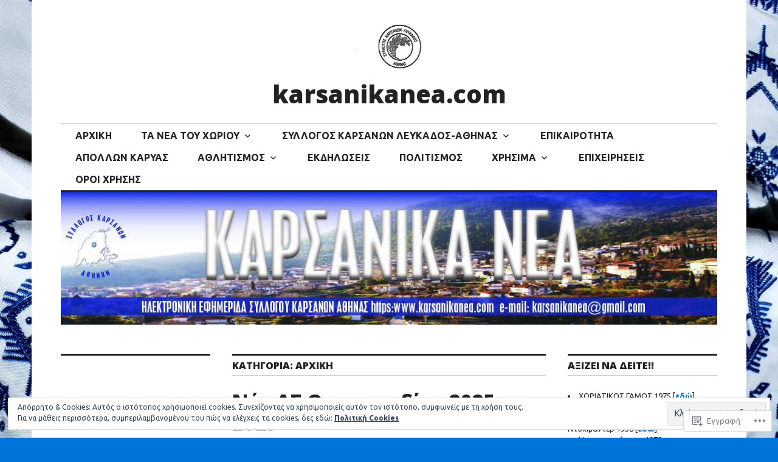

--- FILE ---
content_type: text/html; charset=UTF-8
request_url: https://karsanikanea.com/category/%CE%B1%CF%81%CF%87%CE%B9%CE%BA%CE%B7/
body_size: 82864
content:
<!DOCTYPE html>
<html lang="el-GR">
<head>
<meta charset="UTF-8">
<meta name="viewport" content="width=device-width, initial-scale=1">
<link rel="profile" href="http://gmpg.org/xfn/11">
<link rel="pingback" href="https://karsanikanea.com/xmlrpc.php">

<title>ΑΡΧΙΚΗ – karsanikanea.com</title>
<script type="text/javascript">
  WebFontConfig = {"google":{"families":["Open+Sans:800:latin,latin-ext","Ubuntu:r,i,b,bi:latin,latin-ext"]},"api_url":"https:\/\/fonts-api.wp.com\/css"};
  (function() {
    var wf = document.createElement('script');
    wf.src = '/wp-content/plugins/custom-fonts/js/webfont.js';
    wf.type = 'text/javascript';
    wf.async = 'true';
    var s = document.getElementsByTagName('script')[0];
    s.parentNode.insertBefore(wf, s);
	})();
</script><style id="jetpack-custom-fonts-css">.wf-active body, .wf-active input, .wf-active select, .wf-active textarea{font-family:"Ubuntu",sans-serif}.wf-active .hentry div.sharedaddy h3.sd-title{font-family:"Ubuntu",sans-serif}.wf-active .widget_jetpack_display_posts_widget .jetpack-display-remote-posts h4{font-family:"Ubuntu",sans-serif}.wf-active button{font-family:"Open Sans",sans-serif;font-style:normal;font-weight:800}.wf-active .site-title, .wf-active h1, .wf-active h2, .wf-active h3:not(.sd-title), .wf-active h4:not(.jp-relatedposts-post-title), .wf-active h5, .wf-active h6{font-family:"Open Sans",sans-serif;font-weight:800;font-style:normal}.wf-active h1{font-style:normal;font-weight:800}.wf-active .entry-title, .wf-active h2{font-style:normal;font-weight:800}.wf-active .comments-title, .wf-active .site-title, .wf-active h3:not(.sd-title){font-style:normal;font-weight:800}.wf-active h4:not(.jp-relatedposts-post-title){font-style:normal;font-weight:800}.wf-active .page-title, .wf-active .widget-title, .wf-active h5{font-style:normal;font-weight:800}.wf-active h6{font-style:normal;font-weight:800}.wf-active .site-title a, .wf-active h1 a, .wf-active h2 a, .wf-active h3 a, .wf-active h4 a, .wf-active h5 a, .wf-active h6 a{font-weight:800;font-style:normal}.wf-active button, .wf-active input[type="button"], .wf-active input[type="reset"], .wf-active input[type="submit"]{font-family:"Open Sans",sans-serif;font-weight:800;font-style:normal}.wf-active .post-navigation .post-title{font-family:"Open Sans",sans-serif;font-style:normal;font-weight:800}.wf-active .widget_calendar caption{font-family:"Open Sans",sans-serif;font-weight:800;font-style:normal}.wf-active .comment-reply-title, .wf-active .comments-title, .wf-active .no-comments, .wf-active .author-title{font-style:normal;font-weight:800}.wf-active .comment-author, .wf-active .no-comments{font-family:"Open Sans",sans-serif;font-weight:800;font-style:normal}.wf-active #infinite-footer .blog-info, .wf-active #infinite-footer .blog-info a{font-family:"Open Sans",sans-serif;font-style:normal;font-weight:800}.wf-active .hentry div#jp-relatedposts.entry-related h3.jp-relatedposts-headline{font-family:"Open Sans",sans-serif;font-weight:800;font-style:normal}.wf-active .widget_goodreads h2[class^="gr_custom_header"]{font-style:normal;font-weight:800}.wf-active .widget-grofile h4{font-style:normal;font-weight:800}@media screen and (min-width: 480px){.wf-active .site-title{font-style:normal;font-weight:800}}.wf-active #comments #respond p.form-submit input#comment-submit{font-family:"Open Sans",sans-serif;font-style:normal;font-weight:800}.wf-active .widget_akismet_widget .a-stats, .wf-active .milestone-widget .milestone-header{font-family:"Open Sans",sans-serif;font-style:normal;font-weight:800}</style>
<meta name='robots' content='max-image-preview:large' />
<meta name="google-site-verification" content="https://karsanikanea.com/" />
<meta name="msvalidate.01" content="https://karsanikanea.com/" />
<meta name="p:domain_verify" content="https://karsanikanea.com/" />
<meta name="yandex-verification" content="https://karsanikanea.com/" />

<!-- Async WordPress.com Remote Login -->
<script id="wpcom_remote_login_js">
var wpcom_remote_login_extra_auth = '';
function wpcom_remote_login_remove_dom_node_id( element_id ) {
	var dom_node = document.getElementById( element_id );
	if ( dom_node ) { dom_node.parentNode.removeChild( dom_node ); }
}
function wpcom_remote_login_remove_dom_node_classes( class_name ) {
	var dom_nodes = document.querySelectorAll( '.' + class_name );
	for ( var i = 0; i < dom_nodes.length; i++ ) {
		dom_nodes[ i ].parentNode.removeChild( dom_nodes[ i ] );
	}
}
function wpcom_remote_login_final_cleanup() {
	wpcom_remote_login_remove_dom_node_classes( "wpcom_remote_login_msg" );
	wpcom_remote_login_remove_dom_node_id( "wpcom_remote_login_key" );
	wpcom_remote_login_remove_dom_node_id( "wpcom_remote_login_validate" );
	wpcom_remote_login_remove_dom_node_id( "wpcom_remote_login_js" );
	wpcom_remote_login_remove_dom_node_id( "wpcom_request_access_iframe" );
	wpcom_remote_login_remove_dom_node_id( "wpcom_request_access_styles" );
}

// Watch for messages back from the remote login
window.addEventListener( "message", function( e ) {
	if ( e.origin === "https://r-login.wordpress.com" ) {
		var data = {};
		try {
			data = JSON.parse( e.data );
		} catch( e ) {
			wpcom_remote_login_final_cleanup();
			return;
		}

		if ( data.msg === 'LOGIN' ) {
			// Clean up the login check iframe
			wpcom_remote_login_remove_dom_node_id( "wpcom_remote_login_key" );

			var id_regex = new RegExp( /^[0-9]+$/ );
			var token_regex = new RegExp( /^.*|.*|.*$/ );
			if (
				token_regex.test( data.token )
				&& id_regex.test( data.wpcomid )
			) {
				// We have everything we need to ask for a login
				var script = document.createElement( "script" );
				script.setAttribute( "id", "wpcom_remote_login_validate" );
				script.src = '/remote-login.php?wpcom_remote_login=validate'
					+ '&wpcomid=' + data.wpcomid
					+ '&token=' + encodeURIComponent( data.token )
					+ '&host=' + window.location.protocol
					+ '//' + window.location.hostname
					+ '&postid=15151'
					+ '&is_singular=';
				document.body.appendChild( script );
			}

			return;
		}

		// Safari ITP, not logged in, so redirect
		if ( data.msg === 'LOGIN-REDIRECT' ) {
			window.location = 'https://wordpress.com/log-in?redirect_to=' + window.location.href;
			return;
		}

		// Safari ITP, storage access failed, remove the request
		if ( data.msg === 'LOGIN-REMOVE' ) {
			var css_zap = 'html { -webkit-transition: margin-top 1s; transition: margin-top 1s; } /* 9001 */ html { margin-top: 0 !important; } * html body { margin-top: 0 !important; } @media screen and ( max-width: 782px ) { html { margin-top: 0 !important; } * html body { margin-top: 0 !important; } }';
			var style_zap = document.createElement( 'style' );
			style_zap.type = 'text/css';
			style_zap.appendChild( document.createTextNode( css_zap ) );
			document.body.appendChild( style_zap );

			var e = document.getElementById( 'wpcom_request_access_iframe' );
			e.parentNode.removeChild( e );

			document.cookie = 'wordpress_com_login_access=denied; path=/; max-age=31536000';

			return;
		}

		// Safari ITP
		if ( data.msg === 'REQUEST_ACCESS' ) {
			console.log( 'request access: safari' );

			// Check ITP iframe enable/disable knob
			if ( wpcom_remote_login_extra_auth !== 'safari_itp_iframe' ) {
				return;
			}

			// If we are in a "private window" there is no ITP.
			var private_window = false;
			try {
				var opendb = window.openDatabase( null, null, null, null );
			} catch( e ) {
				private_window = true;
			}

			if ( private_window ) {
				console.log( 'private window' );
				return;
			}

			var iframe = document.createElement( 'iframe' );
			iframe.id = 'wpcom_request_access_iframe';
			iframe.setAttribute( 'scrolling', 'no' );
			iframe.setAttribute( 'sandbox', 'allow-storage-access-by-user-activation allow-scripts allow-same-origin allow-top-navigation-by-user-activation' );
			iframe.src = 'https://r-login.wordpress.com/remote-login.php?wpcom_remote_login=request_access&origin=' + encodeURIComponent( data.origin ) + '&wpcomid=' + encodeURIComponent( data.wpcomid );

			var css = 'html { -webkit-transition: margin-top 1s; transition: margin-top 1s; } /* 9001 */ html { margin-top: 46px !important; } * html body { margin-top: 46px !important; } @media screen and ( max-width: 660px ) { html { margin-top: 71px !important; } * html body { margin-top: 71px !important; } #wpcom_request_access_iframe { display: block; height: 71px !important; } } #wpcom_request_access_iframe { border: 0px; height: 46px; position: fixed; top: 0; left: 0; width: 100%; min-width: 100%; z-index: 99999; background: #23282d; } ';

			var style = document.createElement( 'style' );
			style.type = 'text/css';
			style.id = 'wpcom_request_access_styles';
			style.appendChild( document.createTextNode( css ) );
			document.body.appendChild( style );

			document.body.appendChild( iframe );
		}

		if ( data.msg === 'DONE' ) {
			wpcom_remote_login_final_cleanup();
		}
	}
}, false );

// Inject the remote login iframe after the page has had a chance to load
// more critical resources
window.addEventListener( "DOMContentLoaded", function( e ) {
	var iframe = document.createElement( "iframe" );
	iframe.style.display = "none";
	iframe.setAttribute( "scrolling", "no" );
	iframe.setAttribute( "id", "wpcom_remote_login_key" );
	iframe.src = "https://r-login.wordpress.com/remote-login.php"
		+ "?wpcom_remote_login=key"
		+ "&origin=aHR0cHM6Ly9rYXJzYW5pa2FuZWEuY29t"
		+ "&wpcomid=79299754"
		+ "&time=" + Math.floor( Date.now() / 1000 );
	document.body.appendChild( iframe );
}, false );
</script>
<link rel='dns-prefetch' href='//s0.wp.com' />
<link rel='dns-prefetch' href='//fonts-api.wp.com' />
<link rel='dns-prefetch' href='//af.pubmine.com' />
<link rel="alternate" type="application/rss+xml" title="Ροή RSS &raquo; karsanikanea.com" href="https://karsanikanea.com/feed/" />
<link rel="alternate" type="application/rss+xml" title="Κανάλι σχολίων &raquo; karsanikanea.com" href="https://karsanikanea.com/comments/feed/" />
<link rel="alternate" type="application/rss+xml" title="Κανάλι κατηγορίας ΑΡΧΙΚΗ &raquo; karsanikanea.com" href="https://karsanikanea.com/category/%ce%b1%cf%81%cf%87%ce%b9%ce%ba%ce%b7/feed/" />
	<script type="text/javascript">
		/* <![CDATA[ */
		function addLoadEvent(func) {
			var oldonload = window.onload;
			if (typeof window.onload != 'function') {
				window.onload = func;
			} else {
				window.onload = function () {
					oldonload();
					func();
				}
			}
		}
		/* ]]> */
	</script>
	<link crossorigin='anonymous' rel='stylesheet' id='all-css-0-1' href='/_static/??/wp-content/mu-plugins/widgets/eu-cookie-law/templates/style.css,/wp-content/mu-plugins/jetpack-plugin/sun/modules/infinite-scroll/infinity.css?m=1753279645j&cssminify=yes' type='text/css' media='all' />
<style id='wp-emoji-styles-inline-css'>

	img.wp-smiley, img.emoji {
		display: inline !important;
		border: none !important;
		box-shadow: none !important;
		height: 1em !important;
		width: 1em !important;
		margin: 0 0.07em !important;
		vertical-align: -0.1em !important;
		background: none !important;
		padding: 0 !important;
	}
/*# sourceURL=wp-emoji-styles-inline-css */
</style>
<link crossorigin='anonymous' rel='stylesheet' id='all-css-2-1' href='/wp-content/plugins/gutenberg-core/v22.4.2/build/styles/block-library/style.min.css?m=1769608164i&cssminify=yes' type='text/css' media='all' />
<style id='wp-block-library-inline-css'>
.has-text-align-justify {
	text-align:justify;
}
.has-text-align-justify{text-align:justify;}

/*# sourceURL=wp-block-library-inline-css */
</style><style id='wp-block-buttons-inline-css'>
.wp-block-buttons{box-sizing:border-box}.wp-block-buttons.is-vertical{flex-direction:column}.wp-block-buttons.is-vertical>.wp-block-button:last-child{margin-bottom:0}.wp-block-buttons>.wp-block-button{display:inline-block;margin:0}.wp-block-buttons.is-content-justification-left{justify-content:flex-start}.wp-block-buttons.is-content-justification-left.is-vertical{align-items:flex-start}.wp-block-buttons.is-content-justification-center{justify-content:center}.wp-block-buttons.is-content-justification-center.is-vertical{align-items:center}.wp-block-buttons.is-content-justification-right{justify-content:flex-end}.wp-block-buttons.is-content-justification-right.is-vertical{align-items:flex-end}.wp-block-buttons.is-content-justification-space-between{justify-content:space-between}.wp-block-buttons.aligncenter{text-align:center}.wp-block-buttons:not(.is-content-justification-space-between,.is-content-justification-right,.is-content-justification-left,.is-content-justification-center) .wp-block-button.aligncenter{margin-left:auto;margin-right:auto;width:100%}.wp-block-buttons[style*=text-decoration] .wp-block-button,.wp-block-buttons[style*=text-decoration] .wp-block-button__link{text-decoration:inherit}.wp-block-buttons.has-custom-font-size .wp-block-button__link{font-size:inherit}.wp-block-buttons .wp-block-button__link{width:100%}.wp-block-button.aligncenter{text-align:center}
/*# sourceURL=https://s0.wp.com/wp-content/plugins/gutenberg-core/v22.4.2/build/styles/block-library/buttons/style.min.css */
</style>
<link crossorigin='anonymous' rel='stylesheet' id='all-css-2-2' href='/wp-content/mu-plugins/jetpack-mu-wpcom-plugin/sun/jetpack_vendor/automattic/jetpack-mu-wpcom/src/build/wpcom-blocks-code-style/wpcom-blocks-code-style.css?m=1768820412i&cssminify=yes' type='text/css' media='all' />
<style id='wp-block-embed-inline-css'>
.wp-block-embed.alignleft,.wp-block-embed.alignright,.wp-block[data-align=left]>[data-type="core/embed"],.wp-block[data-align=right]>[data-type="core/embed"]{max-width:360px;width:100%}.wp-block-embed.alignleft .wp-block-embed__wrapper,.wp-block-embed.alignright .wp-block-embed__wrapper,.wp-block[data-align=left]>[data-type="core/embed"] .wp-block-embed__wrapper,.wp-block[data-align=right]>[data-type="core/embed"] .wp-block-embed__wrapper{min-width:280px}.wp-block-cover .wp-block-embed{min-height:240px;min-width:320px}.wp-block-group.is-layout-flex .wp-block-embed{flex:1 1 0%;min-width:0}.wp-block-embed{overflow-wrap:break-word}.wp-block-embed :where(figcaption){margin-bottom:1em;margin-top:.5em}.wp-block-embed iframe{max-width:100%}.wp-block-embed__wrapper{position:relative}.wp-embed-responsive .wp-has-aspect-ratio .wp-block-embed__wrapper:before{content:"";display:block;padding-top:50%}.wp-embed-responsive .wp-has-aspect-ratio iframe{bottom:0;height:100%;left:0;position:absolute;right:0;top:0;width:100%}.wp-embed-responsive .wp-embed-aspect-21-9 .wp-block-embed__wrapper:before{padding-top:42.85%}.wp-embed-responsive .wp-embed-aspect-18-9 .wp-block-embed__wrapper:before{padding-top:50%}.wp-embed-responsive .wp-embed-aspect-16-9 .wp-block-embed__wrapper:before{padding-top:56.25%}.wp-embed-responsive .wp-embed-aspect-4-3 .wp-block-embed__wrapper:before{padding-top:75%}.wp-embed-responsive .wp-embed-aspect-1-1 .wp-block-embed__wrapper:before{padding-top:100%}.wp-embed-responsive .wp-embed-aspect-9-16 .wp-block-embed__wrapper:before{padding-top:177.77%}.wp-embed-responsive .wp-embed-aspect-1-2 .wp-block-embed__wrapper:before{padding-top:200%}
/*# sourceURL=https://s0.wp.com/wp-content/plugins/gutenberg-core/v22.4.2/build/styles/block-library/embed/style.min.css */
</style>
<style id='wp-block-table-inline-css'>
.wp-block-table{overflow-x:auto}.wp-block-table table{border-collapse:collapse;width:100%}.wp-block-table thead{border-bottom:3px solid}.wp-block-table tfoot{border-top:3px solid}.wp-block-table td,.wp-block-table th{border:1px solid;padding:.5em}.wp-block-table .has-fixed-layout{table-layout:fixed;width:100%}.wp-block-table .has-fixed-layout td,.wp-block-table .has-fixed-layout th{word-break:break-word}.wp-block-table.aligncenter,.wp-block-table.alignleft,.wp-block-table.alignright{display:table;width:auto}.wp-block-table.aligncenter td,.wp-block-table.aligncenter th,.wp-block-table.alignleft td,.wp-block-table.alignleft th,.wp-block-table.alignright td,.wp-block-table.alignright th{word-break:break-word}.wp-block-table .has-subtle-light-gray-background-color{background-color:#f3f4f5}.wp-block-table .has-subtle-pale-green-background-color{background-color:#e9fbe5}.wp-block-table .has-subtle-pale-blue-background-color{background-color:#e7f5fe}.wp-block-table .has-subtle-pale-pink-background-color{background-color:#fcf0ef}.wp-block-table.is-style-stripes{background-color:initial;border-collapse:inherit;border-spacing:0}.wp-block-table.is-style-stripes tbody tr:nth-child(odd){background-color:#f0f0f0}.wp-block-table.is-style-stripes.has-subtle-light-gray-background-color tbody tr:nth-child(odd){background-color:#f3f4f5}.wp-block-table.is-style-stripes.has-subtle-pale-green-background-color tbody tr:nth-child(odd){background-color:#e9fbe5}.wp-block-table.is-style-stripes.has-subtle-pale-blue-background-color tbody tr:nth-child(odd){background-color:#e7f5fe}.wp-block-table.is-style-stripes.has-subtle-pale-pink-background-color tbody tr:nth-child(odd){background-color:#fcf0ef}.wp-block-table.is-style-stripes td,.wp-block-table.is-style-stripes th{border-color:#0000}.wp-block-table.is-style-stripes{border-bottom:1px solid #f0f0f0}.wp-block-table .has-border-color td,.wp-block-table .has-border-color th,.wp-block-table .has-border-color tr,.wp-block-table .has-border-color>*{border-color:inherit}.wp-block-table table[style*=border-top-color] tr:first-child,.wp-block-table table[style*=border-top-color] tr:first-child td,.wp-block-table table[style*=border-top-color] tr:first-child th,.wp-block-table table[style*=border-top-color]>*,.wp-block-table table[style*=border-top-color]>* td,.wp-block-table table[style*=border-top-color]>* th{border-top-color:inherit}.wp-block-table table[style*=border-top-color] tr:not(:first-child){border-top-color:initial}.wp-block-table table[style*=border-right-color] td:last-child,.wp-block-table table[style*=border-right-color] th,.wp-block-table table[style*=border-right-color] tr,.wp-block-table table[style*=border-right-color]>*{border-right-color:inherit}.wp-block-table table[style*=border-bottom-color] tr:last-child,.wp-block-table table[style*=border-bottom-color] tr:last-child td,.wp-block-table table[style*=border-bottom-color] tr:last-child th,.wp-block-table table[style*=border-bottom-color]>*,.wp-block-table table[style*=border-bottom-color]>* td,.wp-block-table table[style*=border-bottom-color]>* th{border-bottom-color:inherit}.wp-block-table table[style*=border-bottom-color] tr:not(:last-child){border-bottom-color:initial}.wp-block-table table[style*=border-left-color] td:first-child,.wp-block-table table[style*=border-left-color] th,.wp-block-table table[style*=border-left-color] tr,.wp-block-table table[style*=border-left-color]>*{border-left-color:inherit}.wp-block-table table[style*=border-style] td,.wp-block-table table[style*=border-style] th,.wp-block-table table[style*=border-style] tr,.wp-block-table table[style*=border-style]>*{border-style:inherit}.wp-block-table table[style*=border-width] td,.wp-block-table table[style*=border-width] th,.wp-block-table table[style*=border-width] tr,.wp-block-table table[style*=border-width]>*{border-style:inherit;border-width:inherit}
/*# sourceURL=https://s0.wp.com/wp-content/plugins/gutenberg-core/v22.4.2/build/styles/block-library/table/style.min.css */
</style>
<style id='wp-block-button-inline-css'>
.wp-block-button__link{align-content:center;box-sizing:border-box;cursor:pointer;display:inline-block;height:100%;text-align:center;word-break:break-word}.wp-block-button__link.aligncenter{text-align:center}.wp-block-button__link.alignright{text-align:right}:where(.wp-block-button__link){border-radius:9999px;box-shadow:none;padding:calc(.667em + 2px) calc(1.333em + 2px);text-decoration:none}.wp-block-button[style*=text-decoration] .wp-block-button__link{text-decoration:inherit}.wp-block-buttons>.wp-block-button.has-custom-width{max-width:none}.wp-block-buttons>.wp-block-button.has-custom-width .wp-block-button__link{width:100%}.wp-block-buttons>.wp-block-button.has-custom-font-size .wp-block-button__link{font-size:inherit}.wp-block-buttons>.wp-block-button.wp-block-button__width-25{width:calc(25% - var(--wp--style--block-gap, .5em)*.75)}.wp-block-buttons>.wp-block-button.wp-block-button__width-50{width:calc(50% - var(--wp--style--block-gap, .5em)*.5)}.wp-block-buttons>.wp-block-button.wp-block-button__width-75{width:calc(75% - var(--wp--style--block-gap, .5em)*.25)}.wp-block-buttons>.wp-block-button.wp-block-button__width-100{flex-basis:100%;width:100%}.wp-block-buttons.is-vertical>.wp-block-button.wp-block-button__width-25{width:25%}.wp-block-buttons.is-vertical>.wp-block-button.wp-block-button__width-50{width:50%}.wp-block-buttons.is-vertical>.wp-block-button.wp-block-button__width-75{width:75%}.wp-block-button.is-style-squared,.wp-block-button__link.wp-block-button.is-style-squared{border-radius:0}.wp-block-button.no-border-radius,.wp-block-button__link.no-border-radius{border-radius:0!important}:root :where(.wp-block-button .wp-block-button__link.is-style-outline),:root :where(.wp-block-button.is-style-outline>.wp-block-button__link){border:2px solid;padding:.667em 1.333em}:root :where(.wp-block-button .wp-block-button__link.is-style-outline:not(.has-text-color)),:root :where(.wp-block-button.is-style-outline>.wp-block-button__link:not(.has-text-color)){color:currentColor}:root :where(.wp-block-button .wp-block-button__link.is-style-outline:not(.has-background)),:root :where(.wp-block-button.is-style-outline>.wp-block-button__link:not(.has-background)){background-color:initial;background-image:none}
/*# sourceURL=https://s0.wp.com/wp-content/plugins/gutenberg-core/v22.4.2/build/styles/block-library/button/style.min.css */
</style>
<style id='wp-block-file-inline-css'>
.wp-block-file{box-sizing:border-box}.wp-block-file:not(.wp-element-button){font-size:.8em}.wp-block-file.aligncenter{text-align:center}.wp-block-file.alignright{text-align:right}.wp-block-file *+.wp-block-file__button{margin-left:.75em}:where(.wp-block-file){margin-bottom:1.5em}.wp-block-file__embed{margin-bottom:1em}:where(.wp-block-file__button){border-radius:2em;display:inline-block;padding:.5em 1em}:where(.wp-block-file__button):where(a):active,:where(.wp-block-file__button):where(a):focus,:where(.wp-block-file__button):where(a):hover,:where(.wp-block-file__button):where(a):visited{box-shadow:none;color:#fff;opacity:.85;text-decoration:none}
/*# sourceURL=https://s0.wp.com/wp-content/plugins/gutenberg-core/v22.4.2/build/styles/block-library/file/style.min.css */
</style>
<link crossorigin='anonymous' rel='stylesheet' id='all-css-14-2' href='/wp-content/plugins/gutenberg-core/v22.4.2/build/styles/block-library/gallery/style.min.css?m=1769608164i&cssminify=yes' type='text/css' media='all' />
<style id='wp-block-heading-inline-css'>
h1:where(.wp-block-heading).has-background,h2:where(.wp-block-heading).has-background,h3:where(.wp-block-heading).has-background,h4:where(.wp-block-heading).has-background,h5:where(.wp-block-heading).has-background,h6:where(.wp-block-heading).has-background{padding:1.25em 2.375em}h1.has-text-align-left[style*=writing-mode]:where([style*=vertical-lr]),h1.has-text-align-right[style*=writing-mode]:where([style*=vertical-rl]),h2.has-text-align-left[style*=writing-mode]:where([style*=vertical-lr]),h2.has-text-align-right[style*=writing-mode]:where([style*=vertical-rl]),h3.has-text-align-left[style*=writing-mode]:where([style*=vertical-lr]),h3.has-text-align-right[style*=writing-mode]:where([style*=vertical-rl]),h4.has-text-align-left[style*=writing-mode]:where([style*=vertical-lr]),h4.has-text-align-right[style*=writing-mode]:where([style*=vertical-rl]),h5.has-text-align-left[style*=writing-mode]:where([style*=vertical-lr]),h5.has-text-align-right[style*=writing-mode]:where([style*=vertical-rl]),h6.has-text-align-left[style*=writing-mode]:where([style*=vertical-lr]),h6.has-text-align-right[style*=writing-mode]:where([style*=vertical-rl]){rotate:180deg}
/*# sourceURL=https://s0.wp.com/wp-content/plugins/gutenberg-core/v22.4.2/build/styles/block-library/heading/style.min.css */
</style>
<style id='wp-block-image-inline-css'>
.wp-block-image>a,.wp-block-image>figure>a{display:inline-block}.wp-block-image img{box-sizing:border-box;height:auto;max-width:100%;vertical-align:bottom}@media not (prefers-reduced-motion){.wp-block-image img.hide{visibility:hidden}.wp-block-image img.show{animation:show-content-image .4s}}.wp-block-image[style*=border-radius] img,.wp-block-image[style*=border-radius]>a{border-radius:inherit}.wp-block-image.has-custom-border img{box-sizing:border-box}.wp-block-image.aligncenter{text-align:center}.wp-block-image.alignfull>a,.wp-block-image.alignwide>a{width:100%}.wp-block-image.alignfull img,.wp-block-image.alignwide img{height:auto;width:100%}.wp-block-image .aligncenter,.wp-block-image .alignleft,.wp-block-image .alignright,.wp-block-image.aligncenter,.wp-block-image.alignleft,.wp-block-image.alignright{display:table}.wp-block-image .aligncenter>figcaption,.wp-block-image .alignleft>figcaption,.wp-block-image .alignright>figcaption,.wp-block-image.aligncenter>figcaption,.wp-block-image.alignleft>figcaption,.wp-block-image.alignright>figcaption{caption-side:bottom;display:table-caption}.wp-block-image .alignleft{float:left;margin:.5em 1em .5em 0}.wp-block-image .alignright{float:right;margin:.5em 0 .5em 1em}.wp-block-image .aligncenter{margin-left:auto;margin-right:auto}.wp-block-image :where(figcaption){margin-bottom:1em;margin-top:.5em}.wp-block-image.is-style-circle-mask img{border-radius:9999px}@supports ((-webkit-mask-image:none) or (mask-image:none)) or (-webkit-mask-image:none){.wp-block-image.is-style-circle-mask img{border-radius:0;-webkit-mask-image:url('data:image/svg+xml;utf8,<svg viewBox="0 0 100 100" xmlns="http://www.w3.org/2000/svg"><circle cx="50" cy="50" r="50"/></svg>');mask-image:url('data:image/svg+xml;utf8,<svg viewBox="0 0 100 100" xmlns="http://www.w3.org/2000/svg"><circle cx="50" cy="50" r="50"/></svg>');mask-mode:alpha;-webkit-mask-position:center;mask-position:center;-webkit-mask-repeat:no-repeat;mask-repeat:no-repeat;-webkit-mask-size:contain;mask-size:contain}}:root :where(.wp-block-image.is-style-rounded img,.wp-block-image .is-style-rounded img){border-radius:9999px}.wp-block-image figure{margin:0}.wp-lightbox-container{display:flex;flex-direction:column;position:relative}.wp-lightbox-container img{cursor:zoom-in}.wp-lightbox-container img:hover+button{opacity:1}.wp-lightbox-container button{align-items:center;backdrop-filter:blur(16px) saturate(180%);background-color:#5a5a5a40;border:none;border-radius:4px;cursor:zoom-in;display:flex;height:20px;justify-content:center;opacity:0;padding:0;position:absolute;right:16px;text-align:center;top:16px;width:20px;z-index:100}@media not (prefers-reduced-motion){.wp-lightbox-container button{transition:opacity .2s ease}}.wp-lightbox-container button:focus-visible{outline:3px auto #5a5a5a40;outline:3px auto -webkit-focus-ring-color;outline-offset:3px}.wp-lightbox-container button:hover{cursor:pointer;opacity:1}.wp-lightbox-container button:focus{opacity:1}.wp-lightbox-container button:focus,.wp-lightbox-container button:hover,.wp-lightbox-container button:not(:hover):not(:active):not(.has-background){background-color:#5a5a5a40;border:none}.wp-lightbox-overlay{box-sizing:border-box;cursor:zoom-out;height:100vh;left:0;overflow:hidden;position:fixed;top:0;visibility:hidden;width:100%;z-index:100000}.wp-lightbox-overlay .close-button{align-items:center;cursor:pointer;display:flex;justify-content:center;min-height:40px;min-width:40px;padding:0;position:absolute;right:calc(env(safe-area-inset-right) + 16px);top:calc(env(safe-area-inset-top) + 16px);z-index:5000000}.wp-lightbox-overlay .close-button:focus,.wp-lightbox-overlay .close-button:hover,.wp-lightbox-overlay .close-button:not(:hover):not(:active):not(.has-background){background:none;border:none}.wp-lightbox-overlay .lightbox-image-container{height:var(--wp--lightbox-container-height);left:50%;overflow:hidden;position:absolute;top:50%;transform:translate(-50%,-50%);transform-origin:top left;width:var(--wp--lightbox-container-width);z-index:9999999999}.wp-lightbox-overlay .wp-block-image{align-items:center;box-sizing:border-box;display:flex;height:100%;justify-content:center;margin:0;position:relative;transform-origin:0 0;width:100%;z-index:3000000}.wp-lightbox-overlay .wp-block-image img{height:var(--wp--lightbox-image-height);min-height:var(--wp--lightbox-image-height);min-width:var(--wp--lightbox-image-width);width:var(--wp--lightbox-image-width)}.wp-lightbox-overlay .wp-block-image figcaption{display:none}.wp-lightbox-overlay button{background:none;border:none}.wp-lightbox-overlay .scrim{background-color:#fff;height:100%;opacity:.9;position:absolute;width:100%;z-index:2000000}.wp-lightbox-overlay.active{visibility:visible}@media not (prefers-reduced-motion){.wp-lightbox-overlay.active{animation:turn-on-visibility .25s both}.wp-lightbox-overlay.active img{animation:turn-on-visibility .35s both}.wp-lightbox-overlay.show-closing-animation:not(.active){animation:turn-off-visibility .35s both}.wp-lightbox-overlay.show-closing-animation:not(.active) img{animation:turn-off-visibility .25s both}.wp-lightbox-overlay.zoom.active{animation:none;opacity:1;visibility:visible}.wp-lightbox-overlay.zoom.active .lightbox-image-container{animation:lightbox-zoom-in .4s}.wp-lightbox-overlay.zoom.active .lightbox-image-container img{animation:none}.wp-lightbox-overlay.zoom.active .scrim{animation:turn-on-visibility .4s forwards}.wp-lightbox-overlay.zoom.show-closing-animation:not(.active){animation:none}.wp-lightbox-overlay.zoom.show-closing-animation:not(.active) .lightbox-image-container{animation:lightbox-zoom-out .4s}.wp-lightbox-overlay.zoom.show-closing-animation:not(.active) .lightbox-image-container img{animation:none}.wp-lightbox-overlay.zoom.show-closing-animation:not(.active) .scrim{animation:turn-off-visibility .4s forwards}}@keyframes show-content-image{0%{visibility:hidden}99%{visibility:hidden}to{visibility:visible}}@keyframes turn-on-visibility{0%{opacity:0}to{opacity:1}}@keyframes turn-off-visibility{0%{opacity:1;visibility:visible}99%{opacity:0;visibility:visible}to{opacity:0;visibility:hidden}}@keyframes lightbox-zoom-in{0%{transform:translate(calc((-100vw + var(--wp--lightbox-scrollbar-width))/2 + var(--wp--lightbox-initial-left-position)),calc(-50vh + var(--wp--lightbox-initial-top-position))) scale(var(--wp--lightbox-scale))}to{transform:translate(-50%,-50%) scale(1)}}@keyframes lightbox-zoom-out{0%{transform:translate(-50%,-50%) scale(1);visibility:visible}99%{visibility:visible}to{transform:translate(calc((-100vw + var(--wp--lightbox-scrollbar-width))/2 + var(--wp--lightbox-initial-left-position)),calc(-50vh + var(--wp--lightbox-initial-top-position))) scale(var(--wp--lightbox-scale));visibility:hidden}}
/*# sourceURL=https://s0.wp.com/wp-content/plugins/gutenberg-core/v22.4.2/build/styles/block-library/image/style.min.css */
</style>
<style id='wp-block-list-inline-css'>
ol,ul{box-sizing:border-box}:root :where(.wp-block-list.has-background){padding:1.25em 2.375em}
/*# sourceURL=https://s0.wp.com/wp-content/plugins/gutenberg-core/v22.4.2/build/styles/block-library/list/style.min.css */
</style>
<style id='wp-block-paragraph-inline-css'>
.is-small-text{font-size:.875em}.is-regular-text{font-size:1em}.is-large-text{font-size:2.25em}.is-larger-text{font-size:3em}.has-drop-cap:not(:focus):first-letter{float:left;font-size:8.4em;font-style:normal;font-weight:100;line-height:.68;margin:.05em .1em 0 0;text-transform:uppercase}body.rtl .has-drop-cap:not(:focus):first-letter{float:none;margin-left:.1em}p.has-drop-cap.has-background{overflow:hidden}:root :where(p.has-background){padding:1.25em 2.375em}:where(p.has-text-color:not(.has-link-color)) a{color:inherit}p.has-text-align-left[style*="writing-mode:vertical-lr"],p.has-text-align-right[style*="writing-mode:vertical-rl"]{rotate:180deg}
/*# sourceURL=https://s0.wp.com/wp-content/plugins/gutenberg-core/v22.4.2/build/styles/block-library/paragraph/style.min.css */
</style>
<style id='global-styles-inline-css'>
:root{--wp--preset--aspect-ratio--square: 1;--wp--preset--aspect-ratio--4-3: 4/3;--wp--preset--aspect-ratio--3-4: 3/4;--wp--preset--aspect-ratio--3-2: 3/2;--wp--preset--aspect-ratio--2-3: 2/3;--wp--preset--aspect-ratio--16-9: 16/9;--wp--preset--aspect-ratio--9-16: 9/16;--wp--preset--color--black: #000000;--wp--preset--color--cyan-bluish-gray: #abb8c3;--wp--preset--color--white: #ffffff;--wp--preset--color--pale-pink: #f78da7;--wp--preset--color--vivid-red: #cf2e2e;--wp--preset--color--luminous-vivid-orange: #ff6900;--wp--preset--color--luminous-vivid-amber: #fcb900;--wp--preset--color--light-green-cyan: #7bdcb5;--wp--preset--color--vivid-green-cyan: #00d084;--wp--preset--color--pale-cyan-blue: #8ed1fc;--wp--preset--color--vivid-cyan-blue: #0693e3;--wp--preset--color--vivid-purple: #9b51e0;--wp--preset--gradient--vivid-cyan-blue-to-vivid-purple: linear-gradient(135deg,rgb(6,147,227) 0%,rgb(155,81,224) 100%);--wp--preset--gradient--light-green-cyan-to-vivid-green-cyan: linear-gradient(135deg,rgb(122,220,180) 0%,rgb(0,208,130) 100%);--wp--preset--gradient--luminous-vivid-amber-to-luminous-vivid-orange: linear-gradient(135deg,rgb(252,185,0) 0%,rgb(255,105,0) 100%);--wp--preset--gradient--luminous-vivid-orange-to-vivid-red: linear-gradient(135deg,rgb(255,105,0) 0%,rgb(207,46,46) 100%);--wp--preset--gradient--very-light-gray-to-cyan-bluish-gray: linear-gradient(135deg,rgb(238,238,238) 0%,rgb(169,184,195) 100%);--wp--preset--gradient--cool-to-warm-spectrum: linear-gradient(135deg,rgb(74,234,220) 0%,rgb(151,120,209) 20%,rgb(207,42,186) 40%,rgb(238,44,130) 60%,rgb(251,105,98) 80%,rgb(254,248,76) 100%);--wp--preset--gradient--blush-light-purple: linear-gradient(135deg,rgb(255,206,236) 0%,rgb(152,150,240) 100%);--wp--preset--gradient--blush-bordeaux: linear-gradient(135deg,rgb(254,205,165) 0%,rgb(254,45,45) 50%,rgb(107,0,62) 100%);--wp--preset--gradient--luminous-dusk: linear-gradient(135deg,rgb(255,203,112) 0%,rgb(199,81,192) 50%,rgb(65,88,208) 100%);--wp--preset--gradient--pale-ocean: linear-gradient(135deg,rgb(255,245,203) 0%,rgb(182,227,212) 50%,rgb(51,167,181) 100%);--wp--preset--gradient--electric-grass: linear-gradient(135deg,rgb(202,248,128) 0%,rgb(113,206,126) 100%);--wp--preset--gradient--midnight: linear-gradient(135deg,rgb(2,3,129) 0%,rgb(40,116,252) 100%);--wp--preset--font-size--small: 13px;--wp--preset--font-size--medium: 20px;--wp--preset--font-size--large: 36px;--wp--preset--font-size--x-large: 42px;--wp--preset--font-family--albert-sans: 'Albert Sans', sans-serif;--wp--preset--font-family--alegreya: Alegreya, serif;--wp--preset--font-family--arvo: Arvo, serif;--wp--preset--font-family--bodoni-moda: 'Bodoni Moda', serif;--wp--preset--font-family--bricolage-grotesque: 'Bricolage Grotesque', sans-serif;--wp--preset--font-family--cabin: Cabin, sans-serif;--wp--preset--font-family--chivo: Chivo, sans-serif;--wp--preset--font-family--commissioner: Commissioner, sans-serif;--wp--preset--font-family--cormorant: Cormorant, serif;--wp--preset--font-family--courier-prime: 'Courier Prime', monospace;--wp--preset--font-family--crimson-pro: 'Crimson Pro', serif;--wp--preset--font-family--dm-mono: 'DM Mono', monospace;--wp--preset--font-family--dm-sans: 'DM Sans', sans-serif;--wp--preset--font-family--dm-serif-display: 'DM Serif Display', serif;--wp--preset--font-family--domine: Domine, serif;--wp--preset--font-family--eb-garamond: 'EB Garamond', serif;--wp--preset--font-family--epilogue: Epilogue, sans-serif;--wp--preset--font-family--fahkwang: Fahkwang, sans-serif;--wp--preset--font-family--figtree: Figtree, sans-serif;--wp--preset--font-family--fira-sans: 'Fira Sans', sans-serif;--wp--preset--font-family--fjalla-one: 'Fjalla One', sans-serif;--wp--preset--font-family--fraunces: Fraunces, serif;--wp--preset--font-family--gabarito: Gabarito, system-ui;--wp--preset--font-family--ibm-plex-mono: 'IBM Plex Mono', monospace;--wp--preset--font-family--ibm-plex-sans: 'IBM Plex Sans', sans-serif;--wp--preset--font-family--ibarra-real-nova: 'Ibarra Real Nova', serif;--wp--preset--font-family--instrument-serif: 'Instrument Serif', serif;--wp--preset--font-family--inter: Inter, sans-serif;--wp--preset--font-family--josefin-sans: 'Josefin Sans', sans-serif;--wp--preset--font-family--jost: Jost, sans-serif;--wp--preset--font-family--libre-baskerville: 'Libre Baskerville', serif;--wp--preset--font-family--libre-franklin: 'Libre Franklin', sans-serif;--wp--preset--font-family--literata: Literata, serif;--wp--preset--font-family--lora: Lora, serif;--wp--preset--font-family--merriweather: Merriweather, serif;--wp--preset--font-family--montserrat: Montserrat, sans-serif;--wp--preset--font-family--newsreader: Newsreader, serif;--wp--preset--font-family--noto-sans-mono: 'Noto Sans Mono', sans-serif;--wp--preset--font-family--nunito: Nunito, sans-serif;--wp--preset--font-family--open-sans: 'Open Sans', sans-serif;--wp--preset--font-family--overpass: Overpass, sans-serif;--wp--preset--font-family--pt-serif: 'PT Serif', serif;--wp--preset--font-family--petrona: Petrona, serif;--wp--preset--font-family--piazzolla: Piazzolla, serif;--wp--preset--font-family--playfair-display: 'Playfair Display', serif;--wp--preset--font-family--plus-jakarta-sans: 'Plus Jakarta Sans', sans-serif;--wp--preset--font-family--poppins: Poppins, sans-serif;--wp--preset--font-family--raleway: Raleway, sans-serif;--wp--preset--font-family--roboto: Roboto, sans-serif;--wp--preset--font-family--roboto-slab: 'Roboto Slab', serif;--wp--preset--font-family--rubik: Rubik, sans-serif;--wp--preset--font-family--rufina: Rufina, serif;--wp--preset--font-family--sora: Sora, sans-serif;--wp--preset--font-family--source-sans-3: 'Source Sans 3', sans-serif;--wp--preset--font-family--source-serif-4: 'Source Serif 4', serif;--wp--preset--font-family--space-mono: 'Space Mono', monospace;--wp--preset--font-family--syne: Syne, sans-serif;--wp--preset--font-family--texturina: Texturina, serif;--wp--preset--font-family--urbanist: Urbanist, sans-serif;--wp--preset--font-family--work-sans: 'Work Sans', sans-serif;--wp--preset--spacing--20: 0.44rem;--wp--preset--spacing--30: 0.67rem;--wp--preset--spacing--40: 1rem;--wp--preset--spacing--50: 1.5rem;--wp--preset--spacing--60: 2.25rem;--wp--preset--spacing--70: 3.38rem;--wp--preset--spacing--80: 5.06rem;--wp--preset--shadow--natural: 6px 6px 9px rgba(0, 0, 0, 0.2);--wp--preset--shadow--deep: 12px 12px 50px rgba(0, 0, 0, 0.4);--wp--preset--shadow--sharp: 6px 6px 0px rgba(0, 0, 0, 0.2);--wp--preset--shadow--outlined: 6px 6px 0px -3px rgb(255, 255, 255), 6px 6px rgb(0, 0, 0);--wp--preset--shadow--crisp: 6px 6px 0px rgb(0, 0, 0);}:where(body) { margin: 0; }:where(.is-layout-flex){gap: 0.5em;}:where(.is-layout-grid){gap: 0.5em;}body .is-layout-flex{display: flex;}.is-layout-flex{flex-wrap: wrap;align-items: center;}.is-layout-flex > :is(*, div){margin: 0;}body .is-layout-grid{display: grid;}.is-layout-grid > :is(*, div){margin: 0;}body{padding-top: 0px;padding-right: 0px;padding-bottom: 0px;padding-left: 0px;}:root :where(.wp-element-button, .wp-block-button__link){background-color: #32373c;border-width: 0;color: #fff;font-family: inherit;font-size: inherit;font-style: inherit;font-weight: inherit;letter-spacing: inherit;line-height: inherit;padding-top: calc(0.667em + 2px);padding-right: calc(1.333em + 2px);padding-bottom: calc(0.667em + 2px);padding-left: calc(1.333em + 2px);text-decoration: none;text-transform: inherit;}.has-black-color{color: var(--wp--preset--color--black) !important;}.has-cyan-bluish-gray-color{color: var(--wp--preset--color--cyan-bluish-gray) !important;}.has-white-color{color: var(--wp--preset--color--white) !important;}.has-pale-pink-color{color: var(--wp--preset--color--pale-pink) !important;}.has-vivid-red-color{color: var(--wp--preset--color--vivid-red) !important;}.has-luminous-vivid-orange-color{color: var(--wp--preset--color--luminous-vivid-orange) !important;}.has-luminous-vivid-amber-color{color: var(--wp--preset--color--luminous-vivid-amber) !important;}.has-light-green-cyan-color{color: var(--wp--preset--color--light-green-cyan) !important;}.has-vivid-green-cyan-color{color: var(--wp--preset--color--vivid-green-cyan) !important;}.has-pale-cyan-blue-color{color: var(--wp--preset--color--pale-cyan-blue) !important;}.has-vivid-cyan-blue-color{color: var(--wp--preset--color--vivid-cyan-blue) !important;}.has-vivid-purple-color{color: var(--wp--preset--color--vivid-purple) !important;}.has-black-background-color{background-color: var(--wp--preset--color--black) !important;}.has-cyan-bluish-gray-background-color{background-color: var(--wp--preset--color--cyan-bluish-gray) !important;}.has-white-background-color{background-color: var(--wp--preset--color--white) !important;}.has-pale-pink-background-color{background-color: var(--wp--preset--color--pale-pink) !important;}.has-vivid-red-background-color{background-color: var(--wp--preset--color--vivid-red) !important;}.has-luminous-vivid-orange-background-color{background-color: var(--wp--preset--color--luminous-vivid-orange) !important;}.has-luminous-vivid-amber-background-color{background-color: var(--wp--preset--color--luminous-vivid-amber) !important;}.has-light-green-cyan-background-color{background-color: var(--wp--preset--color--light-green-cyan) !important;}.has-vivid-green-cyan-background-color{background-color: var(--wp--preset--color--vivid-green-cyan) !important;}.has-pale-cyan-blue-background-color{background-color: var(--wp--preset--color--pale-cyan-blue) !important;}.has-vivid-cyan-blue-background-color{background-color: var(--wp--preset--color--vivid-cyan-blue) !important;}.has-vivid-purple-background-color{background-color: var(--wp--preset--color--vivid-purple) !important;}.has-black-border-color{border-color: var(--wp--preset--color--black) !important;}.has-cyan-bluish-gray-border-color{border-color: var(--wp--preset--color--cyan-bluish-gray) !important;}.has-white-border-color{border-color: var(--wp--preset--color--white) !important;}.has-pale-pink-border-color{border-color: var(--wp--preset--color--pale-pink) !important;}.has-vivid-red-border-color{border-color: var(--wp--preset--color--vivid-red) !important;}.has-luminous-vivid-orange-border-color{border-color: var(--wp--preset--color--luminous-vivid-orange) !important;}.has-luminous-vivid-amber-border-color{border-color: var(--wp--preset--color--luminous-vivid-amber) !important;}.has-light-green-cyan-border-color{border-color: var(--wp--preset--color--light-green-cyan) !important;}.has-vivid-green-cyan-border-color{border-color: var(--wp--preset--color--vivid-green-cyan) !important;}.has-pale-cyan-blue-border-color{border-color: var(--wp--preset--color--pale-cyan-blue) !important;}.has-vivid-cyan-blue-border-color{border-color: var(--wp--preset--color--vivid-cyan-blue) !important;}.has-vivid-purple-border-color{border-color: var(--wp--preset--color--vivid-purple) !important;}.has-vivid-cyan-blue-to-vivid-purple-gradient-background{background: var(--wp--preset--gradient--vivid-cyan-blue-to-vivid-purple) !important;}.has-light-green-cyan-to-vivid-green-cyan-gradient-background{background: var(--wp--preset--gradient--light-green-cyan-to-vivid-green-cyan) !important;}.has-luminous-vivid-amber-to-luminous-vivid-orange-gradient-background{background: var(--wp--preset--gradient--luminous-vivid-amber-to-luminous-vivid-orange) !important;}.has-luminous-vivid-orange-to-vivid-red-gradient-background{background: var(--wp--preset--gradient--luminous-vivid-orange-to-vivid-red) !important;}.has-very-light-gray-to-cyan-bluish-gray-gradient-background{background: var(--wp--preset--gradient--very-light-gray-to-cyan-bluish-gray) !important;}.has-cool-to-warm-spectrum-gradient-background{background: var(--wp--preset--gradient--cool-to-warm-spectrum) !important;}.has-blush-light-purple-gradient-background{background: var(--wp--preset--gradient--blush-light-purple) !important;}.has-blush-bordeaux-gradient-background{background: var(--wp--preset--gradient--blush-bordeaux) !important;}.has-luminous-dusk-gradient-background{background: var(--wp--preset--gradient--luminous-dusk) !important;}.has-pale-ocean-gradient-background{background: var(--wp--preset--gradient--pale-ocean) !important;}.has-electric-grass-gradient-background{background: var(--wp--preset--gradient--electric-grass) !important;}.has-midnight-gradient-background{background: var(--wp--preset--gradient--midnight) !important;}.has-small-font-size{font-size: var(--wp--preset--font-size--small) !important;}.has-medium-font-size{font-size: var(--wp--preset--font-size--medium) !important;}.has-large-font-size{font-size: var(--wp--preset--font-size--large) !important;}.has-x-large-font-size{font-size: var(--wp--preset--font-size--x-large) !important;}.has-albert-sans-font-family{font-family: var(--wp--preset--font-family--albert-sans) !important;}.has-alegreya-font-family{font-family: var(--wp--preset--font-family--alegreya) !important;}.has-arvo-font-family{font-family: var(--wp--preset--font-family--arvo) !important;}.has-bodoni-moda-font-family{font-family: var(--wp--preset--font-family--bodoni-moda) !important;}.has-bricolage-grotesque-font-family{font-family: var(--wp--preset--font-family--bricolage-grotesque) !important;}.has-cabin-font-family{font-family: var(--wp--preset--font-family--cabin) !important;}.has-chivo-font-family{font-family: var(--wp--preset--font-family--chivo) !important;}.has-commissioner-font-family{font-family: var(--wp--preset--font-family--commissioner) !important;}.has-cormorant-font-family{font-family: var(--wp--preset--font-family--cormorant) !important;}.has-courier-prime-font-family{font-family: var(--wp--preset--font-family--courier-prime) !important;}.has-crimson-pro-font-family{font-family: var(--wp--preset--font-family--crimson-pro) !important;}.has-dm-mono-font-family{font-family: var(--wp--preset--font-family--dm-mono) !important;}.has-dm-sans-font-family{font-family: var(--wp--preset--font-family--dm-sans) !important;}.has-dm-serif-display-font-family{font-family: var(--wp--preset--font-family--dm-serif-display) !important;}.has-domine-font-family{font-family: var(--wp--preset--font-family--domine) !important;}.has-eb-garamond-font-family{font-family: var(--wp--preset--font-family--eb-garamond) !important;}.has-epilogue-font-family{font-family: var(--wp--preset--font-family--epilogue) !important;}.has-fahkwang-font-family{font-family: var(--wp--preset--font-family--fahkwang) !important;}.has-figtree-font-family{font-family: var(--wp--preset--font-family--figtree) !important;}.has-fira-sans-font-family{font-family: var(--wp--preset--font-family--fira-sans) !important;}.has-fjalla-one-font-family{font-family: var(--wp--preset--font-family--fjalla-one) !important;}.has-fraunces-font-family{font-family: var(--wp--preset--font-family--fraunces) !important;}.has-gabarito-font-family{font-family: var(--wp--preset--font-family--gabarito) !important;}.has-ibm-plex-mono-font-family{font-family: var(--wp--preset--font-family--ibm-plex-mono) !important;}.has-ibm-plex-sans-font-family{font-family: var(--wp--preset--font-family--ibm-plex-sans) !important;}.has-ibarra-real-nova-font-family{font-family: var(--wp--preset--font-family--ibarra-real-nova) !important;}.has-instrument-serif-font-family{font-family: var(--wp--preset--font-family--instrument-serif) !important;}.has-inter-font-family{font-family: var(--wp--preset--font-family--inter) !important;}.has-josefin-sans-font-family{font-family: var(--wp--preset--font-family--josefin-sans) !important;}.has-jost-font-family{font-family: var(--wp--preset--font-family--jost) !important;}.has-libre-baskerville-font-family{font-family: var(--wp--preset--font-family--libre-baskerville) !important;}.has-libre-franklin-font-family{font-family: var(--wp--preset--font-family--libre-franklin) !important;}.has-literata-font-family{font-family: var(--wp--preset--font-family--literata) !important;}.has-lora-font-family{font-family: var(--wp--preset--font-family--lora) !important;}.has-merriweather-font-family{font-family: var(--wp--preset--font-family--merriweather) !important;}.has-montserrat-font-family{font-family: var(--wp--preset--font-family--montserrat) !important;}.has-newsreader-font-family{font-family: var(--wp--preset--font-family--newsreader) !important;}.has-noto-sans-mono-font-family{font-family: var(--wp--preset--font-family--noto-sans-mono) !important;}.has-nunito-font-family{font-family: var(--wp--preset--font-family--nunito) !important;}.has-open-sans-font-family{font-family: var(--wp--preset--font-family--open-sans) !important;}.has-overpass-font-family{font-family: var(--wp--preset--font-family--overpass) !important;}.has-pt-serif-font-family{font-family: var(--wp--preset--font-family--pt-serif) !important;}.has-petrona-font-family{font-family: var(--wp--preset--font-family--petrona) !important;}.has-piazzolla-font-family{font-family: var(--wp--preset--font-family--piazzolla) !important;}.has-playfair-display-font-family{font-family: var(--wp--preset--font-family--playfair-display) !important;}.has-plus-jakarta-sans-font-family{font-family: var(--wp--preset--font-family--plus-jakarta-sans) !important;}.has-poppins-font-family{font-family: var(--wp--preset--font-family--poppins) !important;}.has-raleway-font-family{font-family: var(--wp--preset--font-family--raleway) !important;}.has-roboto-font-family{font-family: var(--wp--preset--font-family--roboto) !important;}.has-roboto-slab-font-family{font-family: var(--wp--preset--font-family--roboto-slab) !important;}.has-rubik-font-family{font-family: var(--wp--preset--font-family--rubik) !important;}.has-rufina-font-family{font-family: var(--wp--preset--font-family--rufina) !important;}.has-sora-font-family{font-family: var(--wp--preset--font-family--sora) !important;}.has-source-sans-3-font-family{font-family: var(--wp--preset--font-family--source-sans-3) !important;}.has-source-serif-4-font-family{font-family: var(--wp--preset--font-family--source-serif-4) !important;}.has-space-mono-font-family{font-family: var(--wp--preset--font-family--space-mono) !important;}.has-syne-font-family{font-family: var(--wp--preset--font-family--syne) !important;}.has-texturina-font-family{font-family: var(--wp--preset--font-family--texturina) !important;}.has-urbanist-font-family{font-family: var(--wp--preset--font-family--urbanist) !important;}.has-work-sans-font-family{font-family: var(--wp--preset--font-family--work-sans) !important;}
/*# sourceURL=global-styles-inline-css */
</style>
<style id='core-block-supports-inline-css'>
.wp-block-gallery.wp-block-gallery-1{--wp--style--unstable-gallery-gap:var( --wp--style--gallery-gap-default, var( --gallery-block--gutter-size, var( --wp--style--block-gap, 0.5em ) ) );gap:var( --wp--style--gallery-gap-default, var( --gallery-block--gutter-size, var( --wp--style--block-gap, 0.5em ) ) );}.wp-block-gallery.wp-block-gallery-2{--wp--style--unstable-gallery-gap:var( --wp--style--gallery-gap-default, var( --gallery-block--gutter-size, var( --wp--style--block-gap, 0.5em ) ) );gap:var( --wp--style--gallery-gap-default, var( --gallery-block--gutter-size, var( --wp--style--block-gap, 0.5em ) ) );}
/*# sourceURL=core-block-supports-inline-css */
</style>

<style id='classic-theme-styles-inline-css'>
.wp-block-button__link{background-color:#32373c;border-radius:9999px;box-shadow:none;color:#fff;font-size:1.125em;padding:calc(.667em + 2px) calc(1.333em + 2px);text-decoration:none}.wp-block-file__button{background:#32373c;color:#fff}.wp-block-accordion-heading{margin:0}.wp-block-accordion-heading__toggle{background-color:inherit!important;color:inherit!important}.wp-block-accordion-heading__toggle:not(:focus-visible){outline:none}.wp-block-accordion-heading__toggle:focus,.wp-block-accordion-heading__toggle:hover{background-color:inherit!important;border:none;box-shadow:none;color:inherit;padding:var(--wp--preset--spacing--20,1em) 0;text-decoration:none}.wp-block-accordion-heading__toggle:focus-visible{outline:auto;outline-offset:0}
/*# sourceURL=/wp-content/plugins/gutenberg-core/v22.4.2/build/styles/block-library/classic.min.css */
</style>
<link crossorigin='anonymous' rel='stylesheet' id='all-css-4-1' href='/_static/??-eJx9jc0OgjAQhF/I7QYF0YPxUQyUDRba0nS3om9vSfw7GC6b2cl8MzgH0JMX8oLBpt54Rj21dtIj41YVB1UAGxcsQaSbKrEzLJ8EsDwsKc28wZ8il+DbFSn7LjSyJBx1piFLLsfWsNl0PUnG+a1B6L6OhDwDbRsiMUO+ziQHcs1bvMYNJKHR4+tHTh4vxmvsyVM0GeD/cuk8u1NRV7ttfdyX1fAEZPp7cQ==&cssminify=yes' type='text/css' media='all' />
<link rel='stylesheet' id='colinear-open-sans-lora-css' href='https://fonts-api.wp.com/css?family=Open+Sans%3A400%2C700%2C400italic%2C700italic%7CLora%3A400%2C700%2C400italic%2C700italic&#038;subset=latin%2Clatin-ext&#038;ver=6.9-RC2-61304' media='all' />
<link rel='stylesheet' id='colinear-inconsolata-css' href='https://fonts-api.wp.com/css?family=Inconsolata%3A400%2C+700&#038;subset=latin%2Clatin-ext&#038;ver=6.9-RC2-61304' media='all' />
<link crossorigin='anonymous' rel='stylesheet' id='all-css-8-1' href='/_static/??/wp-content/themes/pub/colinear/style.css,/wp-content/themes/pub/colinear/inc/style-wpcom.css?m=1741693326j&cssminify=yes' type='text/css' media='all' />
<style id='colinear-style-inline-css'>
.tags-links { clip: rect(1px, 1px, 1px, 1px); height: 1px; position: absolute; overflow: hidden; width: 1px; }
/*# sourceURL=colinear-style-inline-css */
</style>
<style id='jetpack_facebook_likebox-inline-css'>
.widget_facebook_likebox {
	overflow: hidden;
}

/*# sourceURL=/wp-content/mu-plugins/jetpack-plugin/sun/modules/widgets/facebook-likebox/style.css */
</style>
<link crossorigin='anonymous' rel='stylesheet' id='all-css-10-1' href='/_static/??-eJzTLy/QTc7PK0nNK9HPLdUtyClNz8wr1i9KTcrJTwcy0/WTi5G5ekCujj52Temp+bo5+cmJJZn5eSgc3bScxMwikFb7XFtDE1NLExMLc0OTLACohS2q&cssminify=yes' type='text/css' media='all' />
<link crossorigin='anonymous' rel='stylesheet' id='print-css-11-1' href='/wp-content/mu-plugins/global-print/global-print.css?m=1465851035i&cssminify=yes' type='text/css' media='print' />
<style id='jetpack-global-styles-frontend-style-inline-css'>
:root { --font-headings: unset; --font-base: unset; --font-headings-default: -apple-system,BlinkMacSystemFont,"Segoe UI",Roboto,Oxygen-Sans,Ubuntu,Cantarell,"Helvetica Neue",sans-serif; --font-base-default: -apple-system,BlinkMacSystemFont,"Segoe UI",Roboto,Oxygen-Sans,Ubuntu,Cantarell,"Helvetica Neue",sans-serif;}
/*# sourceURL=jetpack-global-styles-frontend-style-inline-css */
</style>
<link crossorigin='anonymous' rel='stylesheet' id='all-css-14-1' href='/wp-content/themes/h4/global.css?m=1420737423i&cssminify=yes' type='text/css' media='all' />
<script type="text/javascript" id="wpcom-actionbar-placeholder-js-extra">
/* <![CDATA[ */
var actionbardata = {"siteID":"79299754","postID":"0","siteURL":"https://karsanikanea.com","xhrURL":"https://karsanikanea.com/wp-admin/admin-ajax.php","nonce":"5a44a49ab0","isLoggedIn":"","statusMessage":"","subsEmailDefault":"instantly","proxyScriptUrl":"https://s0.wp.com/wp-content/js/wpcom-proxy-request.js?m=1513050504i&amp;ver=20211021","i18n":{"followedText":"\u039d\u03ad\u03b1 \u03ac\u03c1\u03b8\u03c1\u03b1 \u03b1\u03c0\u03cc \u03b1\u03c5\u03c4\u03cc\u03bd \u03c4\u03bf\u03bd \u03b9\u03c3\u03c4\u03cc\u03c4\u03bf\u03c0\u03bf \u03b8\u03b1 \u03b5\u03bc\u03c6\u03b1\u03bd\u03af\u03b6\u03bf\u03bd\u03c4\u03b1\u03b9 \u03c4\u03ce\u03c1\u03b1 \u03c3\u03c4\u03bf\u03bd \u003Ca href=\"https://wordpress.com/reader\"\u003E\u0391\u03bd\u03b1\u03b3\u03bd\u03ce\u03c3\u03c4\u03b7\u003C/a\u003E","foldBar":"\u03a3\u03cd\u03bc\u03c0\u03c4\u03c5\u03be\u03b7 \u03bc\u03c0\u03ac\u03c1\u03b1\u03c2","unfoldBar":"\u0386\u03bd\u03bf\u03b9\u03b3\u03bc\u03b1","shortLinkCopied":"\u039f \u03c3\u03cd\u03bd\u03b4\u03b5\u03c3\u03bc\u03bf\u03c2 \u03bc\u03b9\u03ba\u03c1\u03bf\u03cd URL \u03b1\u03bd\u03c4\u03b9\u03b3\u03c1\u03ac\u03c6\u03b7\u03ba\u03b5 \u03c3\u03c4\u03bf \u03c0\u03c1\u03cc\u03c7\u03b5\u03b9\u03c1\u03bf."}};
//# sourceURL=wpcom-actionbar-placeholder-js-extra
/* ]]> */
</script>
<script type="text/javascript" id="jetpack-mu-wpcom-settings-js-before">
/* <![CDATA[ */
var JETPACK_MU_WPCOM_SETTINGS = {"assetsUrl":"https://s0.wp.com/wp-content/mu-plugins/jetpack-mu-wpcom-plugin/sun/jetpack_vendor/automattic/jetpack-mu-wpcom/src/build/"};
//# sourceURL=jetpack-mu-wpcom-settings-js-before
/* ]]> */
</script>
<script crossorigin='anonymous' type='text/javascript'  src='/_static/??-eJyFjcsOwiAQRX/I6dSa+lgYvwWBEAgMOAPW/n3bqIk7V2dxT87FqYDOVC1VDIIcKxTOr7kLssN186RjM1a2MTya5fmDLnn6K0HyjlW1v/L37R6zgxKb8yQ4ZTbKCOioRN4hnQo+hw1AmcCZwmvilq7709CPh/54voQFmNpFWg=='></script>
<script type="text/javascript" id="rlt-proxy-js-after">
/* <![CDATA[ */
	rltInitialize( {"token":null,"iframeOrigins":["https:\/\/widgets.wp.com"]} );
//# sourceURL=rlt-proxy-js-after
/* ]]> */
</script>
<link rel="EditURI" type="application/rsd+xml" title="RSD" href="https://karsanikanea.wordpress.com/xmlrpc.php?rsd" />
<meta name="generator" content="WordPress.com" />

<!-- Jetpack Open Graph Tags -->
<meta property="og:type" content="website" />
<meta property="og:title" content="ΑΡΧΙΚΗ – karsanikanea.com" />
<meta property="og:url" content="https://karsanikanea.com/category/%ce%b1%cf%81%cf%87%ce%b9%ce%ba%ce%b7/" />
<meta property="og:site_name" content="karsanikanea.com" />
<meta property="og:image" content="https://karsanikanea.com/wp-content/uploads/2018/09/cf83ceb7cebcceb1_final.jpg?w=200" />
<meta property="og:image:width" content="200" />
<meta property="og:image:height" content="200" />
<meta property="og:image:alt" content="" />
<meta property="og:locale" content="el_GR" />

<!-- End Jetpack Open Graph Tags -->
<link rel='openid.server' href='https://karsanikanea.com/?openidserver=1' />
<link rel='openid.delegate' href='https://karsanikanea.com/' />
<link rel="search" type="application/opensearchdescription+xml" href="https://karsanikanea.com/osd.xml" title="karsanikanea.com" />
<link rel="search" type="application/opensearchdescription+xml" href="https://s1.wp.com/opensearch.xml" title="WordPress.com" />
<meta name="theme-color" content="#0074d9" />
		<style type="text/css">
			.recentcomments a {
				display: inline !important;
				padding: 0 !important;
				margin: 0 !important;
			}

			table.recentcommentsavatartop img.avatar, table.recentcommentsavatarend img.avatar {
				border: 0px;
				margin: 0;
			}

			table.recentcommentsavatartop a, table.recentcommentsavatarend a {
				border: 0px !important;
				background-color: transparent !important;
			}

			td.recentcommentsavatarend, td.recentcommentsavatartop {
				padding: 0px 0px 1px 0px;
				margin: 0px;
			}

			td.recentcommentstextend {
				border: none !important;
				padding: 0px 0px 2px 10px;
			}

			.rtl td.recentcommentstextend {
				padding: 0px 10px 2px 0px;
			}

			td.recentcommentstexttop {
				border: none;
				padding: 0px 0px 0px 10px;
			}

			.rtl td.recentcommentstexttop {
				padding: 0px 10px 0px 0px;
			}
		</style>
		<meta name="description" content="Άρθρα σχετικά με ΑΡΧΙΚΗ γραμμένα από i.vl και OlSt" />
<style type="text/css" id="custom-background-css">
body.custom-background { background-color: #0074d9; background-image: url("https://karsanikanea.files.wordpress.com/2018/06/karsaniko_kenthma.jpg"); background-position: center top; background-size: auto; background-repeat: repeat; background-attachment: fixed; }
</style>
	<script type="text/javascript">
/* <![CDATA[ */
var wa_client = {}; wa_client.cmd = []; wa_client.config = { 'blog_id': 79299754, 'blog_language': 'el', 'is_wordads': false, 'hosting_type': 0, 'afp_account_id': null, 'afp_host_id': 5038568878849053, 'theme': 'pub/colinear', '_': { 'title': 'Διαφήμιση', 'privacy_settings': 'Ρυθμίσεις απορρήτου' }, 'formats': [ 'belowpost', 'bottom_sticky', 'sidebar_sticky_right', 'sidebar', 'gutenberg_rectangle', 'gutenberg_leaderboard', 'gutenberg_mobile_leaderboard', 'gutenberg_skyscraper' ] };
/* ]]> */
</script>
		<script type="text/javascript">

			window.doNotSellCallback = function() {

				var linkElements = [
					'a[href="https://wordpress.com/?ref=footer_blog"]',
					'a[href="https://wordpress.com/?ref=footer_website"]',
					'a[href="https://wordpress.com/?ref=vertical_footer"]',
					'a[href^="https://wordpress.com/?ref=footer_segment_"]',
				].join(',');

				var dnsLink = document.createElement( 'a' );
				dnsLink.href = 'https://wordpress.com/el/advertising-program-optout/';
				dnsLink.classList.add( 'do-not-sell-link' );
				dnsLink.rel = 'nofollow';
				dnsLink.style.marginLeft = '0.5em';
				dnsLink.textContent = 'Μην πουλήσετε ή μοιραστείτε τις προσωπικές μου πληροφορίες';

				var creditLinks = document.querySelectorAll( linkElements );

				if ( 0 === creditLinks.length ) {
					return false;
				}

				Array.prototype.forEach.call( creditLinks, function( el ) {
					el.insertAdjacentElement( 'afterend', dnsLink );
				});

				return true;
			};

		</script>
		<style type="text/css" id="custom-colors-css">	#comments #respond p.form-submit input#comment-submit {
		background: #222 !important;
	}
	#comments #respond .form-submit input#comment-submit:active,
	#comments #respond .form-submit input#comment-submit:focus,
	#comments #respond .form-submit input#comment-submit:hover {
		background: #777 !important;
	}
body { background-color: #0074d9;}
</style>
<link rel="icon" href="https://karsanikanea.com/wp-content/uploads/2018/09/cf83ceb7cebcceb1_final.jpg?w=32" sizes="32x32" />
<link rel="icon" href="https://karsanikanea.com/wp-content/uploads/2018/09/cf83ceb7cebcceb1_final.jpg?w=192" sizes="192x192" />
<link rel="apple-touch-icon" href="https://karsanikanea.com/wp-content/uploads/2018/09/cf83ceb7cebcceb1_final.jpg?w=180" />
<meta name="msapplication-TileImage" content="https://karsanikanea.com/wp-content/uploads/2018/09/cf83ceb7cebcceb1_final.jpg?w=200" />
<script type="text/javascript">
	window.google_analytics_uacct = "UA-52447-2";
</script>

<script type="text/javascript">
	var _gaq = _gaq || [];
	_gaq.push(['_setAccount', 'UA-52447-2']);
	_gaq.push(['_gat._anonymizeIp']);
	_gaq.push(['_setDomainName', 'none']);
	_gaq.push(['_setAllowLinker', true]);
	_gaq.push(['_initData']);
	_gaq.push(['_trackPageview']);

	(function() {
		var ga = document.createElement('script'); ga.type = 'text/javascript'; ga.async = true;
		ga.src = ('https:' == document.location.protocol ? 'https://ssl' : 'http://www') + '.google-analytics.com/ga.js';
		(document.getElementsByTagName('head')[0] || document.getElementsByTagName('body')[0]).appendChild(ga);
	})();
</script>
<link crossorigin='anonymous' rel='stylesheet' id='all-css-0-3' href='/_static/??-eJyNjM0KgzAQBl9I/ag/lR6KjyK6LhJNNsHN4uuXQuvZ4wzD4EwlRcksGcHK5G11otg4p4n2H0NNMDohzD7SrtDTJT4qUi1wexDiYp4VNB3RlP3V/MX3N4T3o++aun892277AK5vOq4=&cssminify=yes' type='text/css' media='all' />
<style id='jetpack-block-tiled-gallery-inline-css'>
.wp-block-jetpack-tiled-gallery .is-style-circle .tiled-gallery__item img,.wp-block-jetpack-tiled-gallery.is-style-circle .tiled-gallery__item img{border-radius:50%}.wp-block-jetpack-tiled-gallery .is-style-circle .tiled-gallery__row,.wp-block-jetpack-tiled-gallery .is-style-square .tiled-gallery__row,.wp-block-jetpack-tiled-gallery.is-style-circle .tiled-gallery__row,.wp-block-jetpack-tiled-gallery.is-style-square .tiled-gallery__row{flex-grow:1;width:100%}.wp-block-jetpack-tiled-gallery .is-style-circle .tiled-gallery__row.columns-1 .tiled-gallery__col,.wp-block-jetpack-tiled-gallery .is-style-square .tiled-gallery__row.columns-1 .tiled-gallery__col,.wp-block-jetpack-tiled-gallery.is-style-circle .tiled-gallery__row.columns-1 .tiled-gallery__col,.wp-block-jetpack-tiled-gallery.is-style-square .tiled-gallery__row.columns-1 .tiled-gallery__col{width:100%}.wp-block-jetpack-tiled-gallery .is-style-circle .tiled-gallery__row.columns-2 .tiled-gallery__col,.wp-block-jetpack-tiled-gallery .is-style-square .tiled-gallery__row.columns-2 .tiled-gallery__col,.wp-block-jetpack-tiled-gallery.is-style-circle .tiled-gallery__row.columns-2 .tiled-gallery__col,.wp-block-jetpack-tiled-gallery.is-style-square .tiled-gallery__row.columns-2 .tiled-gallery__col{width:calc(50% - 2px)}.wp-block-jetpack-tiled-gallery .is-style-circle .tiled-gallery__row.columns-3 .tiled-gallery__col,.wp-block-jetpack-tiled-gallery .is-style-square .tiled-gallery__row.columns-3 .tiled-gallery__col,.wp-block-jetpack-tiled-gallery.is-style-circle .tiled-gallery__row.columns-3 .tiled-gallery__col,.wp-block-jetpack-tiled-gallery.is-style-square .tiled-gallery__row.columns-3 .tiled-gallery__col{width:calc(33.33333% - 2.66667px)}.wp-block-jetpack-tiled-gallery .is-style-circle .tiled-gallery__row.columns-4 .tiled-gallery__col,.wp-block-jetpack-tiled-gallery .is-style-square .tiled-gallery__row.columns-4 .tiled-gallery__col,.wp-block-jetpack-tiled-gallery.is-style-circle .tiled-gallery__row.columns-4 .tiled-gallery__col,.wp-block-jetpack-tiled-gallery.is-style-square .tiled-gallery__row.columns-4 .tiled-gallery__col{width:calc(25% - 3px)}.wp-block-jetpack-tiled-gallery .is-style-circle .tiled-gallery__row.columns-5 .tiled-gallery__col,.wp-block-jetpack-tiled-gallery .is-style-square .tiled-gallery__row.columns-5 .tiled-gallery__col,.wp-block-jetpack-tiled-gallery.is-style-circle .tiled-gallery__row.columns-5 .tiled-gallery__col,.wp-block-jetpack-tiled-gallery.is-style-square .tiled-gallery__row.columns-5 .tiled-gallery__col{width:calc(20% - 3.2px)}.wp-block-jetpack-tiled-gallery .is-style-circle .tiled-gallery__row.columns-6 .tiled-gallery__col,.wp-block-jetpack-tiled-gallery .is-style-square .tiled-gallery__row.columns-6 .tiled-gallery__col,.wp-block-jetpack-tiled-gallery.is-style-circle .tiled-gallery__row.columns-6 .tiled-gallery__col,.wp-block-jetpack-tiled-gallery.is-style-square .tiled-gallery__row.columns-6 .tiled-gallery__col{width:calc(16.66667% - 3.33333px)}.wp-block-jetpack-tiled-gallery .is-style-circle .tiled-gallery__row.columns-7 .tiled-gallery__col,.wp-block-jetpack-tiled-gallery .is-style-square .tiled-gallery__row.columns-7 .tiled-gallery__col,.wp-block-jetpack-tiled-gallery.is-style-circle .tiled-gallery__row.columns-7 .tiled-gallery__col,.wp-block-jetpack-tiled-gallery.is-style-square .tiled-gallery__row.columns-7 .tiled-gallery__col{width:calc(14.28571% - 3.42857px)}.wp-block-jetpack-tiled-gallery .is-style-circle .tiled-gallery__row.columns-8 .tiled-gallery__col,.wp-block-jetpack-tiled-gallery .is-style-square .tiled-gallery__row.columns-8 .tiled-gallery__col,.wp-block-jetpack-tiled-gallery.is-style-circle .tiled-gallery__row.columns-8 .tiled-gallery__col,.wp-block-jetpack-tiled-gallery.is-style-square .tiled-gallery__row.columns-8 .tiled-gallery__col{width:calc(12.5% - 3.5px)}.wp-block-jetpack-tiled-gallery .is-style-circle .tiled-gallery__row.columns-9 .tiled-gallery__col,.wp-block-jetpack-tiled-gallery .is-style-square .tiled-gallery__row.columns-9 .tiled-gallery__col,.wp-block-jetpack-tiled-gallery.is-style-circle .tiled-gallery__row.columns-9 .tiled-gallery__col,.wp-block-jetpack-tiled-gallery.is-style-square .tiled-gallery__row.columns-9 .tiled-gallery__col{width:calc(11.11111% - 3.55556px)}.wp-block-jetpack-tiled-gallery .is-style-circle .tiled-gallery__row.columns-10 .tiled-gallery__col,.wp-block-jetpack-tiled-gallery .is-style-square .tiled-gallery__row.columns-10 .tiled-gallery__col,.wp-block-jetpack-tiled-gallery.is-style-circle .tiled-gallery__row.columns-10 .tiled-gallery__col,.wp-block-jetpack-tiled-gallery.is-style-square .tiled-gallery__row.columns-10 .tiled-gallery__col{width:calc(10% - 3.6px)}.wp-block-jetpack-tiled-gallery .is-style-circle .tiled-gallery__row.columns-11 .tiled-gallery__col,.wp-block-jetpack-tiled-gallery .is-style-square .tiled-gallery__row.columns-11 .tiled-gallery__col,.wp-block-jetpack-tiled-gallery.is-style-circle .tiled-gallery__row.columns-11 .tiled-gallery__col,.wp-block-jetpack-tiled-gallery.is-style-square .tiled-gallery__row.columns-11 .tiled-gallery__col{width:calc(9.09091% - 3.63636px)}.wp-block-jetpack-tiled-gallery .is-style-circle .tiled-gallery__row.columns-12 .tiled-gallery__col,.wp-block-jetpack-tiled-gallery .is-style-square .tiled-gallery__row.columns-12 .tiled-gallery__col,.wp-block-jetpack-tiled-gallery.is-style-circle .tiled-gallery__row.columns-12 .tiled-gallery__col,.wp-block-jetpack-tiled-gallery.is-style-square .tiled-gallery__row.columns-12 .tiled-gallery__col{width:calc(8.33333% - 3.66667px)}.wp-block-jetpack-tiled-gallery .is-style-circle .tiled-gallery__row.columns-13 .tiled-gallery__col,.wp-block-jetpack-tiled-gallery .is-style-square .tiled-gallery__row.columns-13 .tiled-gallery__col,.wp-block-jetpack-tiled-gallery.is-style-circle .tiled-gallery__row.columns-13 .tiled-gallery__col,.wp-block-jetpack-tiled-gallery.is-style-square .tiled-gallery__row.columns-13 .tiled-gallery__col{width:calc(7.69231% - 3.69231px)}.wp-block-jetpack-tiled-gallery .is-style-circle .tiled-gallery__row.columns-14 .tiled-gallery__col,.wp-block-jetpack-tiled-gallery .is-style-square .tiled-gallery__row.columns-14 .tiled-gallery__col,.wp-block-jetpack-tiled-gallery.is-style-circle .tiled-gallery__row.columns-14 .tiled-gallery__col,.wp-block-jetpack-tiled-gallery.is-style-square .tiled-gallery__row.columns-14 .tiled-gallery__col{width:calc(7.14286% - 3.71429px)}.wp-block-jetpack-tiled-gallery .is-style-circle .tiled-gallery__row.columns-15 .tiled-gallery__col,.wp-block-jetpack-tiled-gallery .is-style-square .tiled-gallery__row.columns-15 .tiled-gallery__col,.wp-block-jetpack-tiled-gallery.is-style-circle .tiled-gallery__row.columns-15 .tiled-gallery__col,.wp-block-jetpack-tiled-gallery.is-style-square .tiled-gallery__row.columns-15 .tiled-gallery__col{width:calc(6.66667% - 3.73333px)}.wp-block-jetpack-tiled-gallery .is-style-circle .tiled-gallery__row.columns-16 .tiled-gallery__col,.wp-block-jetpack-tiled-gallery .is-style-square .tiled-gallery__row.columns-16 .tiled-gallery__col,.wp-block-jetpack-tiled-gallery.is-style-circle .tiled-gallery__row.columns-16 .tiled-gallery__col,.wp-block-jetpack-tiled-gallery.is-style-square .tiled-gallery__row.columns-16 .tiled-gallery__col{width:calc(6.25% - 3.75px)}.wp-block-jetpack-tiled-gallery .is-style-circle .tiled-gallery__row.columns-17 .tiled-gallery__col,.wp-block-jetpack-tiled-gallery .is-style-square .tiled-gallery__row.columns-17 .tiled-gallery__col,.wp-block-jetpack-tiled-gallery.is-style-circle .tiled-gallery__row.columns-17 .tiled-gallery__col,.wp-block-jetpack-tiled-gallery.is-style-square .tiled-gallery__row.columns-17 .tiled-gallery__col{width:calc(5.88235% - 3.76471px)}.wp-block-jetpack-tiled-gallery .is-style-circle .tiled-gallery__row.columns-18 .tiled-gallery__col,.wp-block-jetpack-tiled-gallery .is-style-square .tiled-gallery__row.columns-18 .tiled-gallery__col,.wp-block-jetpack-tiled-gallery.is-style-circle .tiled-gallery__row.columns-18 .tiled-gallery__col,.wp-block-jetpack-tiled-gallery.is-style-square .tiled-gallery__row.columns-18 .tiled-gallery__col{width:calc(5.55556% - 3.77778px)}.wp-block-jetpack-tiled-gallery .is-style-circle .tiled-gallery__row.columns-19 .tiled-gallery__col,.wp-block-jetpack-tiled-gallery .is-style-square .tiled-gallery__row.columns-19 .tiled-gallery__col,.wp-block-jetpack-tiled-gallery.is-style-circle .tiled-gallery__row.columns-19 .tiled-gallery__col,.wp-block-jetpack-tiled-gallery.is-style-square .tiled-gallery__row.columns-19 .tiled-gallery__col{width:calc(5.26316% - 3.78947px)}.wp-block-jetpack-tiled-gallery .is-style-circle .tiled-gallery__row.columns-20 .tiled-gallery__col,.wp-block-jetpack-tiled-gallery .is-style-square .tiled-gallery__row.columns-20 .tiled-gallery__col,.wp-block-jetpack-tiled-gallery.is-style-circle .tiled-gallery__row.columns-20 .tiled-gallery__col,.wp-block-jetpack-tiled-gallery.is-style-square .tiled-gallery__row.columns-20 .tiled-gallery__col{width:calc(5% - 3.8px)}.wp-block-jetpack-tiled-gallery .is-style-circle .tiled-gallery__item img,.wp-block-jetpack-tiled-gallery .is-style-square .tiled-gallery__item img,.wp-block-jetpack-tiled-gallery.is-style-circle .tiled-gallery__item img,.wp-block-jetpack-tiled-gallery.is-style-square .tiled-gallery__item img{aspect-ratio:1}.wp-block-jetpack-tiled-gallery .is-style-columns .tiled-gallery__item,.wp-block-jetpack-tiled-gallery .is-style-rectangular .tiled-gallery__item,.wp-block-jetpack-tiled-gallery.is-style-columns .tiled-gallery__item,.wp-block-jetpack-tiled-gallery.is-style-rectangular .tiled-gallery__item{display:flex}.wp-block-jetpack-tiled-gallery .has-rounded-corners-1 .tiled-gallery__item img{border-radius:1px}.wp-block-jetpack-tiled-gallery .has-rounded-corners-2 .tiled-gallery__item img{border-radius:2px}.wp-block-jetpack-tiled-gallery .has-rounded-corners-3 .tiled-gallery__item img{border-radius:3px}.wp-block-jetpack-tiled-gallery .has-rounded-corners-4 .tiled-gallery__item img{border-radius:4px}.wp-block-jetpack-tiled-gallery .has-rounded-corners-5 .tiled-gallery__item img{border-radius:5px}.wp-block-jetpack-tiled-gallery .has-rounded-corners-6 .tiled-gallery__item img{border-radius:6px}.wp-block-jetpack-tiled-gallery .has-rounded-corners-7 .tiled-gallery__item img{border-radius:7px}.wp-block-jetpack-tiled-gallery .has-rounded-corners-8 .tiled-gallery__item img{border-radius:8px}.wp-block-jetpack-tiled-gallery .has-rounded-corners-9 .tiled-gallery__item img{border-radius:9px}.wp-block-jetpack-tiled-gallery .has-rounded-corners-10 .tiled-gallery__item img{border-radius:10px}.wp-block-jetpack-tiled-gallery .has-rounded-corners-11 .tiled-gallery__item img{border-radius:11px}.wp-block-jetpack-tiled-gallery .has-rounded-corners-12 .tiled-gallery__item img{border-radius:12px}.wp-block-jetpack-tiled-gallery .has-rounded-corners-13 .tiled-gallery__item img{border-radius:13px}.wp-block-jetpack-tiled-gallery .has-rounded-corners-14 .tiled-gallery__item img{border-radius:14px}.wp-block-jetpack-tiled-gallery .has-rounded-corners-15 .tiled-gallery__item img{border-radius:15px}.wp-block-jetpack-tiled-gallery .has-rounded-corners-16 .tiled-gallery__item img{border-radius:16px}.wp-block-jetpack-tiled-gallery .has-rounded-corners-17 .tiled-gallery__item img{border-radius:17px}.wp-block-jetpack-tiled-gallery .has-rounded-corners-18 .tiled-gallery__item img{border-radius:18px}.wp-block-jetpack-tiled-gallery .has-rounded-corners-19 .tiled-gallery__item img{border-radius:19px}.wp-block-jetpack-tiled-gallery .has-rounded-corners-20 .tiled-gallery__item img{border-radius:20px}.tiled-gallery__gallery{display:flex;flex-wrap:wrap;padding:0;width:100%}.tiled-gallery__row{display:flex;flex-direction:row;justify-content:center;margin:0;width:100%}.tiled-gallery__row+.tiled-gallery__row{margin-top:4px}.tiled-gallery__col{display:flex;flex-direction:column;justify-content:center;margin:0}.tiled-gallery__col+.tiled-gallery__col{margin-inline-start:4px}.tiled-gallery__item{flex-grow:1;justify-content:center;margin:0;overflow:hidden;padding:0;position:relative}.tiled-gallery__item.filter__black-and-white{filter:grayscale(100%)}.tiled-gallery__item.filter__sepia{filter:sepia(100%)}.tiled-gallery__item.filter__1977{position:relative}.tiled-gallery__item.filter__1977 img{width:100%;z-index:1}.tiled-gallery__item.filter__1977:before{z-index:2}.tiled-gallery__item.filter__1977:after,.tiled-gallery__item.filter__1977:before{content:"";display:block;height:100%;left:0;pointer-events:none;position:absolute;top:0;width:100%}.tiled-gallery__item.filter__1977:after{z-index:3}.tiled-gallery__item.filter__1977{filter:contrast(1.1) brightness(1.1) saturate(1.3)}.tiled-gallery__item.filter__1977:after{background:#f36abc4d;mix-blend-mode:screen}.tiled-gallery__item.filter__clarendon{position:relative}.tiled-gallery__item.filter__clarendon img{width:100%;z-index:1}.tiled-gallery__item.filter__clarendon:before{z-index:2}.tiled-gallery__item.filter__clarendon:after,.tiled-gallery__item.filter__clarendon:before{content:"";display:block;height:100%;left:0;pointer-events:none;position:absolute;top:0;width:100%}.tiled-gallery__item.filter__clarendon:after{z-index:3}.tiled-gallery__item.filter__clarendon{filter:contrast(1.2) saturate(1.35)}.tiled-gallery__item.filter__clarendon:before{background:#7fbbe333;mix-blend-mode:overlay}.tiled-gallery__item.filter__gingham{position:relative}.tiled-gallery__item.filter__gingham img{width:100%;z-index:1}.tiled-gallery__item.filter__gingham:before{z-index:2}.tiled-gallery__item.filter__gingham:after,.tiled-gallery__item.filter__gingham:before{content:"";display:block;height:100%;left:0;pointer-events:none;position:absolute;top:0;width:100%}.tiled-gallery__item.filter__gingham:after{z-index:3}.tiled-gallery__item.filter__gingham{filter:brightness(1.05) hue-rotate(-10deg)}.tiled-gallery__item.filter__gingham:after{background:#e6e6fa;mix-blend-mode:soft-light}.tiled-gallery__item+.tiled-gallery__item{margin-top:4px}.tiled-gallery__item:focus-within{box-shadow:0 0 0 2px #3858e9;overflow:visible}.tiled-gallery__item>img{background-color:#0000001a}.tiled-gallery__item>a,.tiled-gallery__item>a>img,.tiled-gallery__item>img{display:block;height:auto;margin:0;max-width:100%;object-fit:cover;object-position:center;padding:0;width:100%}.is-email .tiled-gallery__gallery{display:block}
/*# sourceURL=/wp-content/mu-plugins/jetpack-plugin/sun/_inc/blocks/tiled-gallery/view.css?minify=false */
</style>
<link crossorigin='anonymous' rel='stylesheet' id='all-css-2-3' href='/_static/??-eJx9jtEKwjAMRX/IGJzI9iJ+ipQ0uGrblCbdft8KOgTBt3AOOVxcC5Bk42yYGpTYbiEr3tmKowd0tBaS9BaoLX/cdeHspaJrJsmZBdq+KDrVQGAzJ4aZY+GKPqhhZS2SNSwMS/As+kv2pLrD/7O+1iTxLbKizlKNxPezB1Bjj3W2wiZe4Us6H8bTMI3DcZzuT5BIYEg=&cssminify=yes' type='text/css' media='all' />
<style id='jetpack-block-button-inline-css'>
.amp-wp-article .wp-block-jetpack-button{color:#fff}.wp-block-jetpack-button.aligncenter,.wp-block-jetpack-button.alignleft,.wp-block-jetpack-button.alignright{display:block}.wp-block-jetpack-button.aligncenter{margin-left:auto;margin-right:auto}.wp-block-jetpack-button.alignleft{margin-right:auto}.wp-block-jetpack-button.alignright{margin-left:auto}.wp-block-jetpack-button{height:fit-content;margin:0;max-width:100%;width:fit-content}.wp-block-jetpack-button.is-style-outline>.wp-block-button__link{background-color:#0000;border:1px solid;color:currentColor}:where(.wp-block-jetpack-button:not(.is-style-outline) button){border:none}.wp-block-jetpack-button .spinner{display:none;fill:currentColor}.wp-block-jetpack-button .spinner svg{display:block}.wp-block-jetpack-button .is-submitting .spinner{display:inline}.wp-block-jetpack-button .is-visually-hidden{clip:rect(0 0 0 0);clip-path:inset(50%);height:1px;overflow:hidden;position:absolute;white-space:nowrap;width:1px}.wp-block-jetpack-button .disable-spinner .spinner{display:none}
/*# sourceURL=/wp-content/mu-plugins/jetpack-plugin/sun/_inc/blocks/button/view.css?minify=false */
</style>
<link crossorigin='anonymous' rel='stylesheet' id='all-css-4-3' href='/_static/??-eJyNjUEOwjAMBD9EcLm05YB4CooSE6UkdhTbIH4PRcARcdtZrWbh1lxgUiSFaq4VS5kEFtTmw+XNIEaf6nRFitzBm3L1qjl8x2fuVSBmUViVPuirgiACqRtlpu0zb+Dvz8rRCgpoLhhd8qVgv/+i1X+sh9007qdhHuZxeQBBtlS5&cssminify=yes' type='text/css' media='all' />
</head>

<body class="archive category category-7341084 custom-background wp-custom-logo wp-theme-pubcolinear customizer-styles-applied has-menu has-double-sidebar has-right-left-sidebar jetpack-reblog-enabled has-site-logo tags-hidden">
<div id="page" class="hfeed site">
	<a class="skip-link screen-reader-text" href="#content">Μετάβαση στο περιεχόμενο</a>

	<header id="masthead" class="site-header" role="banner">
		<div class="site-branding">
			<a href="https://karsanikanea.com/" class="site-logo-link" rel="home" itemprop="url"><img width="107" height="107" src="https://karsanikanea.com/wp-content/uploads/2019/12/cea5cea0ce9fce93cea1ce91cea6ce97-8-4.png?w=107" class="site-logo attachment-colinear-logo" alt="" data-size="colinear-logo" itemprop="logo" decoding="async" data-attachment-id="3602" data-permalink="https://karsanikanea.com/cea5cea0ce9fce93cea1ce91cea6ce97-8-4/" data-orig-file="https://karsanikanea.com/wp-content/uploads/2019/12/cea5cea0ce9fce93cea1ce91cea6ce97-8-4.png" data-orig-size="107,107" data-comments-opened="1" data-image-meta="{&quot;aperture&quot;:&quot;0&quot;,&quot;credit&quot;:&quot;&quot;,&quot;camera&quot;:&quot;&quot;,&quot;caption&quot;:&quot;&quot;,&quot;created_timestamp&quot;:&quot;0&quot;,&quot;copyright&quot;:&quot;&quot;,&quot;focal_length&quot;:&quot;0&quot;,&quot;iso&quot;:&quot;0&quot;,&quot;shutter_speed&quot;:&quot;0&quot;,&quot;title&quot;:&quot;&quot;,&quot;orientation&quot;:&quot;0&quot;}" data-image-title="cea5cea0ce9fce93cea1ce91cea6ce97-8-4" data-image-description="" data-image-caption="" data-medium-file="https://karsanikanea.com/wp-content/uploads/2019/12/cea5cea0ce9fce93cea1ce91cea6ce97-8-4.png?w=107" data-large-file="https://karsanikanea.com/wp-content/uploads/2019/12/cea5cea0ce9fce93cea1ce91cea6ce97-8-4.png?w=107" /></a>
								<p class="site-title"><a href="https://karsanikanea.com/" rel="home">karsanikanea.com</a></p>
						</div><!-- .site-branding -->

				<nav id="site-navigation" class="main-navigation" role="navigation">
			<button class="menu-toggle" aria-controls="primary-menu" aria-expanded="false"><span class="screen-reader-text">Κύριο μενού</span></button>
			<div class="menu-karsanika_nea-container"><ul id="primary-menu" class="menu"><li id="menu-item-1474" class="menu-item menu-item-type-custom menu-item-object-custom menu-item-1474"><a href="https://karsanikanea.wordpress.com">ΑΡΧΙΚΗ</a></li>
<li id="menu-item-3991" class="menu-item menu-item-type-taxonomy menu-item-object-category menu-item-has-children menu-item-3991"><a target="_blank" rel="noopener" href="https://karsanikanea.com/category/%cf%84%ce%b1-%ce%bd%ce%b5%ce%b1-%cf%84%ce%bf%cf%85-%cf%87%cf%89%cf%81%ce%b9%ce%bf%cf%85/">ΤΑ ΝΕΑ ΤΟΥ ΧΩΡΙΟΥ</a>
<ul class="sub-menu">
	<li id="menu-item-4220" class="menu-item menu-item-type-post_type menu-item-object-page menu-item-4220"><a href="https://karsanikanea.com/%ce%b5%ce%ba%ce%b4%ce%b7%ce%bb%cf%89%cf%83%ce%b5%ce%b9%cf%83/">ΕΚΔΗΛΩΣΕΙΣ</a></li>
	<li id="menu-item-4146" class="menu-item menu-item-type-post_type menu-item-object-page menu-item-4146"><a target="_blank" rel="noopener" href="https://karsanikanea.com/%ce%ba%ce%bf%ce%b9%ce%bd%cf%89%ce%bd%ce%b9%ce%ba%ce%b1/">ΚΟΙΝΩΝΙΚΑ</a></li>
	<li id="menu-item-4268" class="menu-item menu-item-type-post_type menu-item-object-page menu-item-4268"><a target="_blank" rel="noopener" href="https://karsanikanea.com/%cf%86%cf%89%cf%84%ce%bf%ce%b3%cf%81%ce%b1%cf%86%ce%af%ce%b5%cf%82/">Φωτογραφίες</a></li>
</ul>
</li>
<li id="menu-item-4189" class="menu-item menu-item-type-taxonomy menu-item-object-category menu-item-has-children menu-item-4189"><a href="https://karsanikanea.com/category/%ce%b1%ce%bd%ce%b1%ce%ba%ce%bf%ce%b9%ce%bd%cf%8e%cf%83%ce%b5%ce%b9%cf%82/%cf%83%cf%85%ce%bb%ce%bb%ce%bf%ce%b3%ce%bf%cf%83-%ce%ba%ce%b1%cf%81%cf%83%ce%b1%ce%bd%cf%89%ce%bd-%ce%bb%ce%b5%cf%85%ce%ba%ce%b1%ce%b4%ce%bf%cf%83-%ce%b1%ce%b8%ce%b7%ce%bd%ce%b1%cf%83/">ΣΥΛΛΟΓΟΣ ΚΑΡΣΑΝΩΝ ΛΕΥΚΑΔΟΣ-ΑΘΗΝΑΣ</a>
<ul class="sub-menu">
	<li id="menu-item-4196" class="menu-item menu-item-type-taxonomy menu-item-object-category menu-item-4196"><a target="_blank" rel="noopener" href="https://karsanikanea.com/category/%ce%b1%ce%bd%ce%b1%ce%ba%ce%bf%ce%b9%ce%bd%cf%8e%cf%83%ce%b5%ce%b9%cf%82/">ΑΝΑΚΟΙΝΩΣΕΙΣ</a></li>
</ul>
</li>
<li id="menu-item-1382" class="menu-item menu-item-type-taxonomy menu-item-object-category menu-item-1382"><a href="https://karsanikanea.com/category/%ce%b5%cf%80%ce%b9%ce%ba%ce%b1%ce%b9%cf%81%ce%bf%cf%84%ce%b7%cf%84%ce%b1/">ΕΠΙΚΑΙΡΟΤΗΤΑ</a></li>
<li id="menu-item-1384" class="menu-item menu-item-type-taxonomy menu-item-object-category menu-item-1384"><a href="https://karsanikanea.com/category/%cf%80%ce%bf%ce%bb%ce%b9%cf%84%ce%b9%cf%83%ce%bc%ce%bf%cf%83/o-%ce%bc%ce%bf%cf%85%cf%83%ce%b9%ce%ba%ce%bf%cf%86%ce%b9%ce%bb%ce%bf%ce%bb%ce%bf%ce%b3%ce%b9%ce%ba%cf%8c%cf%82-%cf%8c%ce%bc%ce%b9%ce%bb%ce%bf%cf%82-%ce%ba%ce%b1%cf%81%cf%85%ce%ac%cf%82-%ce%bf/">ΑΠΟΛΛΩΝ ΚΑΡΥΑΣ</a></li>
<li id="menu-item-1374" class="menu-item menu-item-type-post_type menu-item-object-page menu-item-has-children menu-item-1374"><a href="https://karsanikanea.com/%ce%b1%ce%b8%ce%bb%ce%b7%cf%84%ce%b9%cf%83%ce%bc%ce%bf%cf%83-2/">ΑΘΛΗΤΙΣΜΟΣ</a>
<ul class="sub-menu">
	<li id="menu-item-1364" class="menu-item menu-item-type-post_type menu-item-object-page menu-item-1364"><a href="https://karsanikanea.com/12%ce%b7-%ce%b1%ce%b3%cf%89%ce%bd%ce%b9%cf%83%cf%84%ce%b9%ce%ba%ce%ae-%ce%b1%ce%84-%ce%b5%cf%80%cf%83-%cf%80%cf%81%ce%ad%ce%b2%ce%b5%ce%b6%ce%b1%cf%82-%ce%bb%ce%b5%cf%85%ce%ba%ce%ac%ce%b4%ce%b1%cf%82/">Α.Ο.ΚΑΡΥΑΣ</a></li>
</ul>
</li>
<li id="menu-item-1366" class="menu-item menu-item-type-post_type menu-item-object-page menu-item-1366"><a href="https://karsanikanea.com/%ce%b5%ce%ba%ce%b4%ce%b7%ce%bb%cf%89%cf%83%ce%b5%ce%b9%cf%83/">ΕΚΔΗΛΩΣΕΙΣ</a></li>
<li id="menu-item-1383" class="menu-item menu-item-type-taxonomy menu-item-object-category menu-item-1383"><a href="https://karsanikanea.com/category/%cf%80%ce%bf%ce%bb%ce%b9%cf%84%ce%b9%cf%83%ce%bc%ce%bf%cf%83/">ΠΟΛΙΤΙΣΜΟΣ</a></li>
<li id="menu-item-1377" class="menu-item menu-item-type-post_type menu-item-object-page menu-item-has-children menu-item-1377"><a href="https://karsanikanea.com/%cf%87%cf%81%ce%b7%cf%83%ce%b9%ce%bc%ce%b5%cf%83-%cf%80%ce%bb%ce%b7%cf%81%ce%bf%cf%86%ce%bf%cf%81%ce%b9%ce%b5%cf%83/">ΧΡΗΣΙΜΑ</a>
<ul class="sub-menu">
	<li id="menu-item-1369" class="menu-item menu-item-type-post_type menu-item-object-page menu-item-1369"><a href="https://karsanikanea.com/%ce%bd%ce%bf%ce%bc%ce%b1%cf%81%cf%87%ce%b9%ce%b1%ce%ba%ce%bf-%ce%b3%ce%b5%ce%bd%ce%b9%ce%ba%ce%bf-%ce%bd%ce%bf%cf%83%ce%bf%ce%ba%ce%bf%ce%bc%ce%b5%ce%b9%ce%bf/">ΓΕΝΙΚΟ ΝΟΣΟΚΟΜΕΙΟ ΛΕΥΚΑΔΟΣ</a></li>
	<li id="menu-item-1370" class="menu-item menu-item-type-post_type menu-item-object-page menu-item-1370"><a target="_blank" rel="noopener" href="https://karsanikanea.com/https-ktel-lefkadas-gr/" title="https://ktel-lefkadas.gr/">ΚΤΕΛ ΛΕΥΚΑΔΑΣ</a></li>
	<li id="menu-item-1368" class="menu-item menu-item-type-post_type menu-item-object-page menu-item-1368"><a href="https://karsanikanea.com/%cf%84%ce%bf%cf%85%cf%81%ce%b9%cf%83%cf%84%ce%b9%ce%ba%ce%b7-%ce%b1%cf%83%cf%84%cf%85%ce%bd%ce%bf%ce%bc%ce%b9%ce%b1/">ΤΟΥΡΙΣΤΙΚΗ ΑΣΤΥΝΟΜΙΑ</a></li>
	<li id="menu-item-1371" class="menu-item menu-item-type-post_type menu-item-object-page menu-item-1371"><a href="https://karsanikanea.com/%cf%85%cf%80%ce%bf%ce%b8%ce%b7%ce%ba%ce%bf%cf%86%cf%85%ce%bb%ce%b1%ce%ba%ce%b5%ce%b9%ce%bf-%ce%ba%ce%b1%cf%81%cf%85%ce%b1%cf%83/">ΥΠΟΘΗΚΟΦΥΛΑΚΕΙΟ ΚΑΡΥΑΣ</a></li>
	<li id="menu-item-1372" class="menu-item menu-item-type-post_type menu-item-object-page menu-item-1372"><a href="https://karsanikanea.com/%ce%ba-%ce%b5-%cf%80-%ce%ba%ce%b1%cf%81%cf%85%ce%b1%cf%83/">Κ.Ε.Π. ΚΑΡΥΑΣ</a></li>
</ul>
</li>
<li id="menu-item-1587" class="menu-item menu-item-type-post_type menu-item-object-page menu-item-1587"><a href="https://karsanikanea.com/?page_id=147">ΕΠΙΧΕΙΡΗΣΕΙΣ</a></li>
<li id="menu-item-1373" class="menu-item menu-item-type-post_type menu-item-object-page menu-item-1373"><a href="https://karsanikanea.com/%ce%bf%cf%81%ce%bf%ce%b9-%cf%87%cf%81%ce%b7%cf%83%ce%b7%cf%83-2/">ΟΡΟΙ ΧΡΗΣΗΣ</a></li>
</ul></div>		</nav><!-- #site-navigation -->
		
				<div class="header-image">
			<a href="https://karsanikanea.com/" rel="home">
				<img src="https://karsanikanea.com/wp-content/uploads/2018/06/cropped-cropped-banner-1.jpg" width="1188" height="240" alt="">
			</a>
		</div><!-- .header-image -->
			</header><!-- #masthead -->

	<div id="content" class="site-content">
	<div id="primary" class="content-area">
		<main id="main" class="site-main" role="main">

		
			<header class="page-header">
				<h1 class="page-title">Κατηγορία: <span>ΑΡΧΙΚΗ</span></h1>			</header><!-- .page-header -->

						
				
<article id="post-15151" class="post-15151 post type-post status-publish format-standard has-post-thumbnail hentry category-7341084">
	<header class="entry-header">
		<h1 class="entry-title"><a href="https://karsanikanea.com/2026/01/28/%ce%bd%ce%ad%ce%bf-%ce%b4%cf%82-%ce%bf%ce%bc%ce%bf%cf%83%cf%80%ce%bf%ce%bd%ce%b4%ce%af%ce%b1%cf%82-2025-2027/" rel="bookmark">Νέο ΔΣ Ομοσπονδίας&nbsp;2025-2027</a></h1>
		
	<a class="post-thumbnail" href="https://karsanikanea.com/2026/01/28/%ce%bd%ce%ad%ce%bf-%ce%b4%cf%82-%ce%bf%ce%bc%ce%bf%cf%83%cf%80%ce%bf%ce%bd%ce%b4%ce%af%ce%b1%cf%82-2025-2027/" aria-hidden="true">
		<img width="650" height="1" src="https://karsanikanea.com/wp-content/uploads/2024/04/omospondia_l_s-1.jpg?w=650&amp;h=1&amp;crop=1" class="attachment-post-thumbnail size-post-thumbnail wp-post-image" alt="Νέο ΔΣ Ομοσπονδίας&nbsp;2025-2027" decoding="async" srcset="https://karsanikanea.com/wp-content/uploads/2024/04/omospondia_l_s-1.jpg?w=650&amp;h=1&amp;crop=1 650w, https://karsanikanea.com/wp-content/uploads/2024/04/omospondia_l_s-1.jpg?w=150&amp;h=1&amp;crop=1 150w, https://karsanikanea.com/wp-content/uploads/2024/04/omospondia_l_s-1.jpg?w=300&amp;h=1&amp;crop=1 300w" sizes="(max-width: 650px) 100vw, 650px" data-attachment-id="12128" data-permalink="https://karsanikanea.com/2024/04/13/%ce%bf%ce%bc%ce%bf%cf%83%cf%80%ce%bf%ce%bd%ce%b4%ce%af%ce%b1-%ce%bb%ce%b5%cf%85%ce%ba%ce%b1%ce%b4%ce%af%cf%84%ce%b9%ce%ba%cf%89%ce%bd-%cf%83%cf%85%ce%bb%ce%bb%cf%8c%ce%b3%cf%89%ce%bd/omospondia_l_s-1/" data-orig-file="https://karsanikanea.com/wp-content/uploads/2024/04/omospondia_l_s-1.jpg" data-orig-size="650,356" data-comments-opened="1" data-image-meta="{&quot;aperture&quot;:&quot;0&quot;,&quot;credit&quot;:&quot;&quot;,&quot;camera&quot;:&quot;&quot;,&quot;caption&quot;:&quot;&quot;,&quot;created_timestamp&quot;:&quot;0&quot;,&quot;copyright&quot;:&quot;&quot;,&quot;focal_length&quot;:&quot;0&quot;,&quot;iso&quot;:&quot;0&quot;,&quot;shutter_speed&quot;:&quot;0&quot;,&quot;title&quot;:&quot;&quot;,&quot;orientation&quot;:&quot;0&quot;}" data-image-title="omospondia_l_s-1" data-image-description="" data-image-caption="" data-medium-file="https://karsanikanea.com/wp-content/uploads/2024/04/omospondia_l_s-1.jpg?w=300" data-large-file="https://karsanikanea.com/wp-content/uploads/2024/04/omospondia_l_s-1.jpg?w=650" />	</a>

		</header><!-- .entry-header -->

	<div class="entry-content">
		<p>Αθήνα 27/01/2026 ΔΕΛΤΙΟ ΤΥΠΟΥ Συγγροτήθηκε σε σώμα του νέου Διοικητικού Συμβουλίου της Ομοσπονδίας των Απανταχού Λευκαδιτικών Συλλόγων, όπως αυτό προέκυψε από το Συνέδριο της 14/12/2025 για την περίοδο Δεκέμβριος 2025 – Δεκέμβριος 2027. Η σύνθεση του νέου Διοικητικού Συμβουλίου έχει ως εξής: ΠΡΟΕΔΡΟΣ: ΚΟΝΤΟΓΕΩΡΓΗΣ ​​Δ. ΧΑΡΑΛΑΜΠΟΣ Α' ΑΝΤΙΠΡΟΕΔΡΟΣ: ΛΟΓΟΘΕΤΗΣ Δ. ΘΕΟΦΥΛΑΚΤΟΣ Β΄ΑΝΤΙΠΡΟΕΔΡΟΣ: ΦΙΛΙΠΠΑΣ Ζ. ΣΠΥΡΟΣ &hellip; <a href="https://karsanikanea.com/2026/01/28/%ce%bd%ce%ad%ce%bf-%ce%b4%cf%82-%ce%bf%ce%bc%ce%bf%cf%83%cf%80%ce%bf%ce%bd%ce%b4%ce%af%ce%b1%cf%82-2025-2027/" class="more-link">Συνεχίστε να διαβάζετε <span class="screen-reader-text">Νέο ΔΣ Ομοσπονδίας&nbsp;2025-2027</span>.</a></p>			</div><!-- .entry-content -->

	<footer class="entry-footer">
		<span class="date-author"><span class="posted-on">Δημοσιεύθηκε την <a href="https://karsanikanea.com/2026/01/28/%ce%bd%ce%ad%ce%bf-%ce%b4%cf%82-%ce%bf%ce%bc%ce%bf%cf%83%cf%80%ce%bf%ce%bd%ce%b4%ce%af%ce%b1%cf%82-2025-2027/" rel="bookmark"><time class="entry-date published updated" datetime="2026-01-28T16:25:58+02:00">28 Ιαν. 2026</time></a></span><span class="byline"> από <span class="author vcard"><a class="url fn n" href="https://karsanikanea.com/author/ivlahos/">i.vl</a></span></span></span><span class="cat-links">Δημοσιεύτηκε στο <a href="https://karsanikanea.com/category/%ce%b1%cf%81%cf%87%ce%b9%ce%ba%ce%b7/" rel="category tag">ΑΡΧΙΚΗ</a></span><span class="comments-link"><a href="https://karsanikanea.com/2026/01/28/%ce%bd%ce%ad%ce%bf-%ce%b4%cf%82-%ce%bf%ce%bc%ce%bf%cf%83%cf%80%ce%bf%ce%bd%ce%b4%ce%af%ce%b1%cf%82-2025-2027/#respond">Σχολιάστε</a></span>	</footer><!-- .entry-footer -->
</article><!-- #post-## -->

			
				
<article id="post-15130" class="post-15130 post type-post status-publish format-standard hentry category-7341084 category-o----">
	<header class="entry-header">
		<h1 class="entry-title"><a href="https://karsanikanea.com/2026/01/27/%cf%80%ce%b1%cf%81%ce%b1%ce%b4%ce%bf%cf%83%ce%b9%ce%b1%ce%ba%cf%8c-%cf%84%cf%83%ce%af%ce%ba%ce%bd%ce%b9%cf%83%ce%bc%ce%b1-%cf%83%cf%84%ce%b7%ce%bd-%ce%ba%ce%b1%cf%81%cf%85%ce%ac/" rel="bookmark">Παραδοσιακό τσίκνισμα στην&nbsp;Καρυά</a></h1>
			</header><!-- .entry-header -->

	<div class="entry-content">
		<p>Ο ΑΠΟΛΛΩΝ Καρυάς σας προσκαλεί την Τσικνοπέμπτη 12 Φεβρουαρίου στηνκεντρική πλατεία Καρυάς στις 18:00 για παραδοσιακό τσίκνισμα . Αποκριάτικα δρώμενα από τα χορευτικά τμήματα του Ομίλου και το εργαστήριο παραδοσιακού χορού Άρταςκαι ένα μεγάλο γλέντι με  χάλκινα με την μπάντα ΜΟΥΣΙΚΟ ΗΧΟΧΡΩΜΑ. To ΔΣ του Μ/Ο Καρυάς "Ο ΑΠΟΛΛΩΝ"</p><div id="atatags-370373-697e88ec7a938">
		<script type="text/javascript">
			__ATA = window.__ATA || {};
			__ATA.cmd = window.__ATA.cmd || [];
			__ATA.cmd.push(function() {
				__ATA.initVideoSlot('atatags-370373-697e88ec7a938', {
					sectionId: '370373',
					format: 'inread'
				});
			});
		</script>
	</div>			</div><!-- .entry-content -->

	<footer class="entry-footer">
		<span class="date-author"><span class="posted-on">Δημοσιεύθηκε την <a href="https://karsanikanea.com/2026/01/27/%cf%80%ce%b1%cf%81%ce%b1%ce%b4%ce%bf%cf%83%ce%b9%ce%b1%ce%ba%cf%8c-%cf%84%cf%83%ce%af%ce%ba%ce%bd%ce%b9%cf%83%ce%bc%ce%b1-%cf%83%cf%84%ce%b7%ce%bd-%ce%ba%ce%b1%cf%81%cf%85%ce%ac/" rel="bookmark"><time class="entry-date published updated" datetime="2026-01-27T16:26:41+02:00">27 Ιαν. 2026</time></a></span><span class="byline"> από <span class="author vcard"><a class="url fn n" href="https://karsanikanea.com/author/ivlahos/">i.vl</a></span></span></span><span class="cat-links">Δημοσιεύτηκε στο <a href="https://karsanikanea.com/category/%ce%b1%cf%81%cf%87%ce%b9%ce%ba%ce%b7/" rel="category tag">ΑΡΧΙΚΗ</a>,<a href="https://karsanikanea.com/category/%cf%80%ce%bf%ce%bb%ce%b9%cf%84%ce%b9%cf%83%ce%bc%ce%bf%cf%83/o-%ce%bc%ce%bf%cf%85%cf%83%ce%b9%ce%ba%ce%bf%cf%86%ce%b9%ce%bb%ce%bf%ce%bb%ce%bf%ce%b3%ce%b9%ce%ba%cf%8c%cf%82-%cf%8c%ce%bc%ce%b9%ce%bb%ce%bf%cf%82-%ce%ba%ce%b1%cf%81%cf%85%ce%ac%cf%82-%ce%bf/" rel="category tag">O Μουσικοφιλολογικός Όμιλος Καρυάς «Ο ΑΠΟΛΛΩΝ»</a></span><span class="comments-link"><a href="https://karsanikanea.com/2026/01/27/%cf%80%ce%b1%cf%81%ce%b1%ce%b4%ce%bf%cf%83%ce%b9%ce%b1%ce%ba%cf%8c-%cf%84%cf%83%ce%af%ce%ba%ce%bd%ce%b9%cf%83%ce%bc%ce%b1-%cf%83%cf%84%ce%b7%ce%bd-%ce%ba%ce%b1%cf%81%cf%85%ce%ac/#respond">Σχολιάστε</a></span>	</footer><!-- .entry-footer -->
</article><!-- #post-## -->

			
				
<article id="post-15089" class="post-15089 post type-post status-publish format-standard has-post-thumbnail hentry category-7341084 category-696176983">
	<header class="entry-header">
		<h1 class="entry-title"><a href="https://karsanikanea.com/2026/01/26/%ce%ba%ce%bf%cf%80%ce%ae-%cf%80%cf%81%cf%89%cf%84%ce%bf%cf%87%cf%81%ce%bf%ce%bd%ce%b9%ce%ac%cf%84%ce%b9%ce%ba%ce%b7%cf%82-%cf%80%ce%af%cf%84%ce%b1%cf%82-%cf%83%cf%85%ce%bb%ce%bb%cf%8c%ce%b3%ce%bf-2/" rel="bookmark">Κοπή Πρωτοχρονιάτικης Πίτας Συλλόγου Καρσάνων Λευκάδας –&nbsp;Αθήνας</a></h1>
		
	<a class="post-thumbnail" href="https://karsanikanea.com/2026/01/26/%ce%ba%ce%bf%cf%80%ce%ae-%cf%80%cf%81%cf%89%cf%84%ce%bf%cf%87%cf%81%ce%bf%ce%bd%ce%b9%ce%ac%cf%84%ce%b9%ce%ba%ce%b7%cf%82-%cf%80%ce%af%cf%84%ce%b1%cf%82-%cf%83%cf%85%ce%bb%ce%bb%cf%8c%ce%b3%ce%bf-2/" aria-hidden="true">
		<img width="800" height="1" src="https://karsanikanea.com/wp-content/uploads/2026/01/cea7cf89cf81ceafcf82-cf84ceafcf84cebbcebf.png?w=800&amp;h=1&amp;crop=1" class="attachment-post-thumbnail size-post-thumbnail wp-post-image" alt="Κοπή Πρωτοχρονιάτικης Πίτας Συλλόγου Καρσάνων Λευκάδας –&nbsp;Αθήνας" decoding="async" srcset="https://karsanikanea.com/wp-content/uploads/2026/01/cea7cf89cf81ceafcf82-cf84ceafcf84cebbcebf.png?w=800&amp;h=1&amp;crop=1 800w, https://karsanikanea.com/wp-content/uploads/2026/01/cea7cf89cf81ceafcf82-cf84ceafcf84cebbcebf.png?w=150&amp;h=1&amp;crop=1 150w, https://karsanikanea.com/wp-content/uploads/2026/01/cea7cf89cf81ceafcf82-cf84ceafcf84cebbcebf.png?w=300&amp;h=1&amp;crop=1 300w, https://karsanikanea.com/wp-content/uploads/2026/01/cea7cf89cf81ceafcf82-cf84ceafcf84cebbcebf.png?w=768&amp;h=1&amp;crop=1 768w" sizes="(max-width: 800px) 100vw, 800px" data-attachment-id="15090" data-permalink="https://karsanikanea.com/2026/01/26/%ce%ba%ce%bf%cf%80%ce%ae-%cf%80%cf%81%cf%89%cf%84%ce%bf%cf%87%cf%81%ce%bf%ce%bd%ce%b9%ce%ac%cf%84%ce%b9%ce%ba%ce%b7%cf%82-%cf%80%ce%af%cf%84%ce%b1%cf%82-%cf%83%cf%85%ce%bb%ce%bb%cf%8c%ce%b3%ce%bf-2/%cf%87%cf%89%cf%81%ce%af%cf%82-%cf%84%ce%af%cf%84%ce%bb%ce%bf-32/" data-orig-file="https://karsanikanea.com/wp-content/uploads/2026/01/cea7cf89cf81ceafcf82-cf84ceafcf84cebbcebf.png" data-orig-size="800,454" data-comments-opened="1" data-image-meta="{&quot;aperture&quot;:&quot;0&quot;,&quot;credit&quot;:&quot;&quot;,&quot;camera&quot;:&quot;&quot;,&quot;caption&quot;:&quot;&quot;,&quot;created_timestamp&quot;:&quot;0&quot;,&quot;copyright&quot;:&quot;&quot;,&quot;focal_length&quot;:&quot;0&quot;,&quot;iso&quot;:&quot;0&quot;,&quot;shutter_speed&quot;:&quot;0&quot;,&quot;title&quot;:&quot;&quot;,&quot;orientation&quot;:&quot;0&quot;}" data-image-title="Χωρίς τίτλο" data-image-description="" data-image-caption="" data-medium-file="https://karsanikanea.com/wp-content/uploads/2026/01/cea7cf89cf81ceafcf82-cf84ceafcf84cebbcebf.png?w=300" data-large-file="https://karsanikanea.com/wp-content/uploads/2026/01/cea7cf89cf81ceafcf82-cf84ceafcf84cebbcebf.png?w=800" />	</a>

		</header><!-- .entry-header -->

	<div class="entry-content">
		<p>Με επιτυχία και σε ιδιαίτερα θερμό και φιλικό κλίμα πραγματοποιήθηκε η κοπή της πρωτοχρονιάτικης πίτας του Συλλόγου Καρσάνων Λευκάδας – Αθήνας &nbsp;την Κυριακή 25 Ιανουαρίου 2026 στο ξενοδοχείο Economy. Την εκδήλωση τίμησαν με την παρουσία τους: Ο Βουλευτής Λευκάδας κ. Καββαδάς Αθανάσιος. Ο Πρόεδρος της Ομοσπονδίας των Απανταχού Λευκαδίτικων Συλλόγων &nbsp;&nbsp;κ Χαράλαμπος Κοντογιώργης. Ο Πρόεδρος &hellip; <a href="https://karsanikanea.com/2026/01/26/%ce%ba%ce%bf%cf%80%ce%ae-%cf%80%cf%81%cf%89%cf%84%ce%bf%cf%87%cf%81%ce%bf%ce%bd%ce%b9%ce%ac%cf%84%ce%b9%ce%ba%ce%b7%cf%82-%cf%80%ce%af%cf%84%ce%b1%cf%82-%cf%83%cf%85%ce%bb%ce%bb%cf%8c%ce%b3%ce%bf-2/" class="more-link">Συνεχίστε να διαβάζετε <span class="screen-reader-text">Κοπή Πρωτοχρονιάτικης Πίτας Συλλόγου Καρσάνων Λευκάδας –&nbsp;Αθήνας</span>.</a></p>			</div><!-- .entry-content -->

	<footer class="entry-footer">
		<span class="date-author"><span class="posted-on">Δημοσιεύθηκε την <a href="https://karsanikanea.com/2026/01/26/%ce%ba%ce%bf%cf%80%ce%ae-%cf%80%cf%81%cf%89%cf%84%ce%bf%cf%87%cf%81%ce%bf%ce%bd%ce%b9%ce%ac%cf%84%ce%b9%ce%ba%ce%b7%cf%82-%cf%80%ce%af%cf%84%ce%b1%cf%82-%cf%83%cf%85%ce%bb%ce%bb%cf%8c%ce%b3%ce%bf-2/" rel="bookmark"><time class="entry-date published" datetime="2026-01-26T18:33:56+02:00">26 Ιαν. 2026</time><time class="updated" datetime="2026-01-26T18:43:12+02:00">26 Ιαν. 2026</time></a></span><span class="byline"> από <span class="author vcard"><a class="url fn n" href="https://karsanikanea.com/author/ivlahos/">i.vl</a></span></span></span><span class="cat-links">Δημοσιεύτηκε στο <a href="https://karsanikanea.com/category/%ce%b1%cf%81%cf%87%ce%b9%ce%ba%ce%b7/" rel="category tag">ΑΡΧΙΚΗ</a>,<a href="https://karsanikanea.com/category/%ce%b1%ce%bd%ce%b1%ce%ba%ce%bf%ce%b9%ce%bd%cf%8e%cf%83%ce%b5%ce%b9%cf%82/%cf%83%cf%85%ce%bb%ce%bb%ce%bf%ce%b3%ce%bf%cf%83-%ce%ba%ce%b1%cf%81%cf%83%ce%b1%ce%bd%cf%89%ce%bd-%ce%bb%ce%b5%cf%85%ce%ba%ce%b1%ce%b4%ce%bf%cf%83-%ce%b1%ce%b8%ce%b7%ce%bd%ce%b1%cf%83/" rel="category tag">ΣΥΛΛΟΓΟΣ ΚΑΡΣΑΝΩΝ ΛΕΥΚΑΔΟΣ-ΑΘΗΝΑΣ</a></span><span class="comments-link"><a href="https://karsanikanea.com/2026/01/26/%ce%ba%ce%bf%cf%80%ce%ae-%cf%80%cf%81%cf%89%cf%84%ce%bf%cf%87%cf%81%ce%bf%ce%bd%ce%b9%ce%ac%cf%84%ce%b9%ce%ba%ce%b7%cf%82-%cf%80%ce%af%cf%84%ce%b1%cf%82-%cf%83%cf%85%ce%bb%ce%bb%cf%8c%ce%b3%ce%bf-2/#respond">Σχολιάστε</a></span>	</footer><!-- .entry-footer -->
</article><!-- #post-## -->

			
				
<article id="post-15081" class="post-15081 post type-post status-publish format-standard has-post-thumbnail hentry category-7341084 category-671807144">
	<header class="entry-header">
		<h1 class="entry-title"><a href="https://karsanikanea.com/2026/01/23/%ce%b1%ce%bd%ce%b1%ce%ba%ce%b1%ce%af%ce%bd%ce%b9%cf%83%ce%b7-%ce%ba%ce%b1%ce%b9-%ce%b5%cf%80%ce%ad%ce%ba%cf%84%ce%b1%cf%83%ce%b7-%cf%84%ce%b7%cf%82-%ce%bb%ce%b5%cf%85%ce%ba%ce%b1%ce%b4%ce%af%cf%84/" rel="bookmark">Ανακαίνιση και επέκταση της Λευκαδίτικης Στέγης στην&nbsp;Ηλιούπολη</a></h1>
		
	<a class="post-thumbnail" href="https://karsanikanea.com/2026/01/23/%ce%b1%ce%bd%ce%b1%ce%ba%ce%b1%ce%af%ce%bd%ce%b9%cf%83%ce%b7-%ce%ba%ce%b1%ce%b9-%ce%b5%cf%80%ce%ad%ce%ba%cf%84%ce%b1%cf%83%ce%b7-%cf%84%ce%b7%cf%82-%ce%bb%ce%b5%cf%85%ce%ba%ce%b1%ce%b4%ce%af%cf%84/" aria-hidden="true">
		<img width="623" height="1" src="https://karsanikanea.com/wp-content/uploads/2026/01/cea3cea4ce95ce93ce971-1.jpg?w=623&amp;h=1&amp;crop=1" class="attachment-post-thumbnail size-post-thumbnail wp-post-image" alt="Ανακαίνιση και επέκταση της Λευκαδίτικης Στέγης στην&nbsp;Ηλιούπολη" decoding="async" loading="lazy" srcset="https://karsanikanea.com/wp-content/uploads/2026/01/cea3cea4ce95ce93ce971-1.jpg?w=623&amp;h=1&amp;crop=1 623w, https://karsanikanea.com/wp-content/uploads/2026/01/cea3cea4ce95ce93ce971-1.jpg?w=150&amp;h=1&amp;crop=1 150w, https://karsanikanea.com/wp-content/uploads/2026/01/cea3cea4ce95ce93ce971-1.jpg?w=300&amp;h=1&amp;crop=1 300w" sizes="(max-width: 623px) 100vw, 623px" data-attachment-id="15086" data-permalink="https://karsanikanea.com/2026/01/23/%ce%b1%ce%bd%ce%b1%ce%ba%ce%b1%ce%af%ce%bd%ce%b9%cf%83%ce%b7-%ce%ba%ce%b1%ce%b9-%ce%b5%cf%80%ce%ad%ce%ba%cf%84%ce%b1%cf%83%ce%b7-%cf%84%ce%b7%cf%82-%ce%bb%ce%b5%cf%85%ce%ba%ce%b1%ce%b4%ce%af%cf%84/%cf%83%cf%84%ce%b5%ce%b3%ce%b71/" data-orig-file="https://karsanikanea.com/wp-content/uploads/2026/01/cea3cea4ce95ce93ce971-1.jpg" data-orig-size="623,467" data-comments-opened="1" data-image-meta="{&quot;aperture&quot;:&quot;0&quot;,&quot;credit&quot;:&quot;&quot;,&quot;camera&quot;:&quot;&quot;,&quot;caption&quot;:&quot;&quot;,&quot;created_timestamp&quot;:&quot;0&quot;,&quot;copyright&quot;:&quot;&quot;,&quot;focal_length&quot;:&quot;0&quot;,&quot;iso&quot;:&quot;0&quot;,&quot;shutter_speed&quot;:&quot;0&quot;,&quot;title&quot;:&quot;&quot;,&quot;orientation&quot;:&quot;1&quot;}" data-image-title="ΣΤΕΓΗ1" data-image-description="" data-image-caption="" data-medium-file="https://karsanikanea.com/wp-content/uploads/2026/01/cea3cea4ce95ce93ce971-1.jpg?w=300" data-large-file="https://karsanikanea.com/wp-content/uploads/2026/01/cea3cea4ce95ce93ce971-1.jpg?w=623" />	</a>

		</header><!-- .entry-header -->

	<div class="entry-content">
		<p>ΔΕΛΤΙΟ ΤΥΠΟΥ Λευκάδα, 23 Ιανουαρίου 2026 Θανάσης Καββαδάς: «Είμαστε ένα βήμα πιο κοντά στην ανακαίνιση&nbsp;και επέκταση της Λευκαδίτικης Στέγης στην Ηλιούπολη – Αυτοψία από την ΕΕΤΑΑ&nbsp; για την εκπόνηση μελετών και τευχών δημοπράτησης»&nbsp; Συνάντηση στη Λευκαδίτικη Στέγη είχε ο Βουλευτής Ν. Λευκάδας, Θανάσης Καββαδάς, με τον Πρόεδρο του Συλλόγου Λευκαδίων Ηλιούπολης και Γύρω Δήμων «Η &hellip; <a href="https://karsanikanea.com/2026/01/23/%ce%b1%ce%bd%ce%b1%ce%ba%ce%b1%ce%af%ce%bd%ce%b9%cf%83%ce%b7-%ce%ba%ce%b1%ce%b9-%ce%b5%cf%80%ce%ad%ce%ba%cf%84%ce%b1%cf%83%ce%b7-%cf%84%ce%b7%cf%82-%ce%bb%ce%b5%cf%85%ce%ba%ce%b1%ce%b4%ce%af%cf%84/" class="more-link">Συνεχίστε να διαβάζετε <span class="screen-reader-text">Ανακαίνιση και επέκταση της Λευκαδίτικης Στέγης στην&nbsp;Ηλιούπολη</span>.</a></p>			</div><!-- .entry-content -->

	<footer class="entry-footer">
		<span class="date-author"><span class="posted-on">Δημοσιεύθηκε την <a href="https://karsanikanea.com/2026/01/23/%ce%b1%ce%bd%ce%b1%ce%ba%ce%b1%ce%af%ce%bd%ce%b9%cf%83%ce%b7-%ce%ba%ce%b1%ce%b9-%ce%b5%cf%80%ce%ad%ce%ba%cf%84%ce%b1%cf%83%ce%b7-%cf%84%ce%b7%cf%82-%ce%bb%ce%b5%cf%85%ce%ba%ce%b1%ce%b4%ce%af%cf%84/" rel="bookmark"><time class="entry-date published updated" datetime="2026-01-23T19:38:17+02:00">23 Ιαν. 2026</time></a></span><span class="byline"> από <span class="author vcard"><a class="url fn n" href="https://karsanikanea.com/author/ivlahos/">i.vl</a></span></span></span><span class="cat-links">Δημοσιεύτηκε στο <a href="https://karsanikanea.com/category/%ce%b1%cf%81%cf%87%ce%b9%ce%ba%ce%b7/" rel="category tag">ΑΡΧΙΚΗ</a>,<a href="https://karsanikanea.com/category/%ce%b2%ce%bf%cf%85%ce%bb%ce%b5%cf%85%cf%84%ce%b7%cf%83-%ce%bb%ce%b5%cf%85%ce%ba%ce%b1%ce%b4%ce%b1%cf%83/" rel="category tag">ΒΟΥΛΕΥΤΗΣ ΛΕΥΚΑΔΑΣ</a></span><span class="comments-link"><a href="https://karsanikanea.com/2026/01/23/%ce%b1%ce%bd%ce%b1%ce%ba%ce%b1%ce%af%ce%bd%ce%b9%cf%83%ce%b7-%ce%ba%ce%b1%ce%b9-%ce%b5%cf%80%ce%ad%ce%ba%cf%84%ce%b1%cf%83%ce%b7-%cf%84%ce%b7%cf%82-%ce%bb%ce%b5%cf%85%ce%ba%ce%b1%ce%b4%ce%af%cf%84/#respond">Σχολιάστε</a></span>	</footer><!-- .entry-footer -->
</article><!-- #post-## -->

			
				
<article id="post-15071" class="post-15071 post type-post status-publish format-standard hentry category-7341084 category-696176983">
	<header class="entry-header">
		<h1 class="entry-title"><a href="https://karsanikanea.com/2026/01/09/%ce%ba%ce%bf%cf%80%ce%ae-%cf%80%cf%81%cf%89%cf%84%ce%bf%cf%87%cf%81%ce%bf%ce%bd%ce%b9%ce%ac%cf%84%ce%b9%ce%ba%ce%b7%cf%82-%cf%80%ce%af%cf%84%ce%b1%cf%82-2026/" rel="bookmark">Κοπή Πρωτοχρονιάτικης Πίτας&nbsp;2026</a></h1>
			</header><!-- .entry-header -->

	<div class="entry-content">
		<p>Ο Σύλλογος Καρσάνων Λευκάδας – Αθήνας σας προσκαλεί στην κοπή της πίτας του. Κυριακή 25 Ιανουαρίου 2026 10:30 π.μ. Ξενοδοχείο Economy, Κλεισθένους 5 (πίσω από το Δημαρχείο Αθηνών)</p>			</div><!-- .entry-content -->

	<footer class="entry-footer">
		<span class="date-author"><span class="posted-on">Δημοσιεύθηκε την <a href="https://karsanikanea.com/2026/01/09/%ce%ba%ce%bf%cf%80%ce%ae-%cf%80%cf%81%cf%89%cf%84%ce%bf%cf%87%cf%81%ce%bf%ce%bd%ce%b9%ce%ac%cf%84%ce%b9%ce%ba%ce%b7%cf%82-%cf%80%ce%af%cf%84%ce%b1%cf%82-2026/" rel="bookmark"><time class="entry-date published" datetime="2026-01-09T22:37:46+02:00">9 Ιαν. 2026</time><time class="updated" datetime="2026-01-11T20:07:26+02:00">11 Ιαν. 2026</time></a></span><span class="byline"> από <span class="author vcard"><a class="url fn n" href="https://karsanikanea.com/author/ivlahos/">i.vl</a></span></span></span><span class="cat-links">Δημοσιεύτηκε στο <a href="https://karsanikanea.com/category/%ce%b1%cf%81%cf%87%ce%b9%ce%ba%ce%b7/" rel="category tag">ΑΡΧΙΚΗ</a>,<a href="https://karsanikanea.com/category/%ce%b1%ce%bd%ce%b1%ce%ba%ce%bf%ce%b9%ce%bd%cf%8e%cf%83%ce%b5%ce%b9%cf%82/%cf%83%cf%85%ce%bb%ce%bb%ce%bf%ce%b3%ce%bf%cf%83-%ce%ba%ce%b1%cf%81%cf%83%ce%b1%ce%bd%cf%89%ce%bd-%ce%bb%ce%b5%cf%85%ce%ba%ce%b1%ce%b4%ce%bf%cf%83-%ce%b1%ce%b8%ce%b7%ce%bd%ce%b1%cf%83/" rel="category tag">ΣΥΛΛΟΓΟΣ ΚΑΡΣΑΝΩΝ ΛΕΥΚΑΔΟΣ-ΑΘΗΝΑΣ</a></span><span class="comments-link"><a href="https://karsanikanea.com/2026/01/09/%ce%ba%ce%bf%cf%80%ce%ae-%cf%80%cf%81%cf%89%cf%84%ce%bf%cf%87%cf%81%ce%bf%ce%bd%ce%b9%ce%ac%cf%84%ce%b9%ce%ba%ce%b7%cf%82-%cf%80%ce%af%cf%84%ce%b1%cf%82-2026/#respond">Σχολιάστε</a></span>	</footer><!-- .entry-footer -->
</article><!-- #post-## -->

			
				
<article id="post-15061" class="post-15061 post type-post status-publish format-standard has-post-thumbnail hentry category-7341084 category-o----">
	<header class="entry-header">
		<h1 class="entry-title"><a href="https://karsanikanea.com/2026/01/05/%cf%80%cf%81%cf%8c%cf%83%ce%ba%ce%bb%ce%b7%cf%83%ce%b7-%cf%83%cf%84%ce%b7%ce%bd-%ce%ba%ce%bf%cf%80%ce%ae-%cf%84%ce%b7%cf%82-%cf%80%cf%81%cf%89%cf%84%ce%bf%cf%87%cf%81%ce%bf%ce%bd%ce%b9%ce%ac%cf%84/" rel="bookmark">Πρόσκληση στην κοπή της Πρωτοχρονιάτικης πίτας του «Απόλλωνα»&nbsp;Καρυάς</a></h1>
		
	<a class="post-thumbnail" href="https://karsanikanea.com/2026/01/05/%cf%80%cf%81%cf%8c%cf%83%ce%ba%ce%bb%ce%b7%cf%83%ce%b7-%cf%83%cf%84%ce%b7%ce%bd-%ce%ba%ce%bf%cf%80%ce%ae-%cf%84%ce%b7%cf%82-%cf%80%cf%81%cf%89%cf%84%ce%bf%cf%87%cf%81%ce%bf%ce%bd%ce%b9%ce%ac%cf%84/" aria-hidden="true">
		<img width="700" height="1" src="https://karsanikanea.com/wp-content/uploads/2026/01/happy-new-year-1-1.png?w=700&amp;h=1&amp;crop=1" class="attachment-post-thumbnail size-post-thumbnail wp-post-image" alt="Πρόσκληση στην κοπή της Πρωτοχρονιάτικης πίτας του «Απόλλωνα»&nbsp;Καρυάς" decoding="async" loading="lazy" srcset="https://karsanikanea.com/wp-content/uploads/2026/01/happy-new-year-1-1.png?w=700&amp;h=1&amp;crop=1 700w, https://karsanikanea.com/wp-content/uploads/2026/01/happy-new-year-1-1.png?w=150&amp;h=1&amp;crop=1 150w, https://karsanikanea.com/wp-content/uploads/2026/01/happy-new-year-1-1.png?w=300&amp;h=1&amp;crop=1 300w" sizes="(max-width: 700px) 100vw, 700px" data-attachment-id="15065" data-permalink="https://karsanikanea.com/2026/01/05/%cf%80%cf%81%cf%8c%cf%83%ce%ba%ce%bb%ce%b7%cf%83%ce%b7-%cf%83%cf%84%ce%b7%ce%bd-%ce%ba%ce%bf%cf%80%ce%ae-%cf%84%ce%b7%cf%82-%cf%80%cf%81%cf%89%cf%84%ce%bf%cf%87%cf%81%ce%bf%ce%bd%ce%b9%ce%ac%cf%84/happy-new-year-1/" data-orig-file="https://karsanikanea.com/wp-content/uploads/2026/01/happy-new-year-1-1.png" data-orig-size="700,496" data-comments-opened="1" data-image-meta="{&quot;aperture&quot;:&quot;0&quot;,&quot;credit&quot;:&quot;&quot;,&quot;camera&quot;:&quot;&quot;,&quot;caption&quot;:&quot;&quot;,&quot;created_timestamp&quot;:&quot;0&quot;,&quot;copyright&quot;:&quot;&quot;,&quot;focal_length&quot;:&quot;0&quot;,&quot;iso&quot;:&quot;0&quot;,&quot;shutter_speed&quot;:&quot;0&quot;,&quot;title&quot;:&quot;&quot;,&quot;orientation&quot;:&quot;0&quot;}" data-image-title="Happy New Year! (1)" data-image-description="" data-image-caption="" data-medium-file="https://karsanikanea.com/wp-content/uploads/2026/01/happy-new-year-1-1.png?w=300" data-large-file="https://karsanikanea.com/wp-content/uploads/2026/01/happy-new-year-1-1.png?w=700" />	</a>

		</header><!-- .entry-header -->

	<div class="entry-content">
		<p>Ο Μουσικοφιλολογικός Όμιλος Καρυάς «ο Απόλλων» σας προσκαλεί στην κοπή της Πρωτοχρονιάτικης πίτας μαςτην Κυριακή 11 Ιανουαρίου 2026 , στις 12:00 το μεσημέρι , στο Κοινοτικό Κατάστημα Καρυάς .Η παρουσία σας θα είναι ιδιαίτερη τιμή για εμάς. Το Διοικητικό Συμβούλιο</p>			</div><!-- .entry-content -->

	<footer class="entry-footer">
		<span class="date-author"><span class="posted-on">Δημοσιεύθηκε την <a href="https://karsanikanea.com/2026/01/05/%cf%80%cf%81%cf%8c%cf%83%ce%ba%ce%bb%ce%b7%cf%83%ce%b7-%cf%83%cf%84%ce%b7%ce%bd-%ce%ba%ce%bf%cf%80%ce%ae-%cf%84%ce%b7%cf%82-%cf%80%cf%81%cf%89%cf%84%ce%bf%cf%87%cf%81%ce%bf%ce%bd%ce%b9%ce%ac%cf%84/" rel="bookmark"><time class="entry-date published" datetime="2026-01-05T10:18:15+02:00">5 Ιαν. 2026</time><time class="updated" datetime="2026-01-05T10:21:15+02:00">5 Ιαν. 2026</time></a></span><span class="byline"> από <span class="author vcard"><a class="url fn n" href="https://karsanikanea.com/author/ivlahos/">i.vl</a></span></span></span><span class="cat-links">Δημοσιεύτηκε στο <a href="https://karsanikanea.com/category/%ce%b1%cf%81%cf%87%ce%b9%ce%ba%ce%b7/" rel="category tag">ΑΡΧΙΚΗ</a>,<a href="https://karsanikanea.com/category/%cf%80%ce%bf%ce%bb%ce%b9%cf%84%ce%b9%cf%83%ce%bc%ce%bf%cf%83/o-%ce%bc%ce%bf%cf%85%cf%83%ce%b9%ce%ba%ce%bf%cf%86%ce%b9%ce%bb%ce%bf%ce%bb%ce%bf%ce%b3%ce%b9%ce%ba%cf%8c%cf%82-%cf%8c%ce%bc%ce%b9%ce%bb%ce%bf%cf%82-%ce%ba%ce%b1%cf%81%cf%85%ce%ac%cf%82-%ce%bf/" rel="category tag">O Μουσικοφιλολογικός Όμιλος Καρυάς «Ο ΑΠΟΛΛΩΝ»</a></span><span class="comments-link"><a href="https://karsanikanea.com/2026/01/05/%cf%80%cf%81%cf%8c%cf%83%ce%ba%ce%bb%ce%b7%cf%83%ce%b7-%cf%83%cf%84%ce%b7%ce%bd-%ce%ba%ce%bf%cf%80%ce%ae-%cf%84%ce%b7%cf%82-%cf%80%cf%81%cf%89%cf%84%ce%bf%cf%87%cf%81%ce%bf%ce%bd%ce%b9%ce%ac%cf%84/#respond">Σχολιάστε</a></span>	</footer><!-- .entry-footer -->
</article><!-- #post-## -->

			
				
<article id="post-15055" class="post-15055 post type-post status-publish format-standard has-post-thumbnail hentry category-7341084 category-78678726">
	<header class="entry-header">
		<h1 class="entry-title"><a href="https://karsanikanea.com/2025/12/30/%ce%b1%ce%bd%ce%b1%ce%ba%ce%bf%ce%b9%ce%bd%cf%89%cf%83%ce%b7-%ce%b3%ce%b9%ce%b1-%ce%ba%ce%bf%ce%b9%ce%bd%ce%bf%cf%87%cf%81%ce%b7%cf%83%cf%84%ce%bf%cf%85%cf%82-%cf%87%cf%89%cf%81%ce%bf%cf%85%cf%82-2026/" rel="bookmark">ΑΝΑΚΟΙΝΩΣΗ ΓΙΑ ΚΟΙΝΟΧΡΗΣΤΟΥΣ ΧΩΡΟΥΣ&nbsp;2026</a></h1>
		
	<a class="post-thumbnail" href="https://karsanikanea.com/2025/12/30/%ce%b1%ce%bd%ce%b1%ce%ba%ce%bf%ce%b9%ce%bd%cf%89%cf%83%ce%b7-%ce%b3%ce%b9%ce%b1-%ce%ba%ce%bf%ce%b9%ce%bd%ce%bf%cf%87%cf%81%ce%b7%cf%83%cf%84%ce%bf%cf%85%cf%82-%cf%87%cf%89%cf%81%ce%bf%cf%85%cf%82-2026/" aria-hidden="true">
		<img width="590" height="1" src="https://karsanikanea.com/wp-content/uploads/2025/12/img_0059.width-1200.jpg?w=590&amp;h=1&amp;crop=1" class="attachment-post-thumbnail size-post-thumbnail wp-post-image" alt="ΑΝΑΚΟΙΝΩΣΗ ΓΙΑ ΚΟΙΝΟΧΡΗΣΤΟΥΣ ΧΩΡΟΥΣ&nbsp;2026" decoding="async" loading="lazy" srcset="https://karsanikanea.com/wp-content/uploads/2025/12/img_0059.width-1200.jpg?w=590&amp;h=1&amp;crop=1 590w, https://karsanikanea.com/wp-content/uploads/2025/12/img_0059.width-1200.jpg?w=150&amp;h=1&amp;crop=1 150w, https://karsanikanea.com/wp-content/uploads/2025/12/img_0059.width-1200.jpg?w=300&amp;h=1&amp;crop=1 300w" sizes="(max-width: 590px) 100vw, 590px" data-attachment-id="15058" data-permalink="https://karsanikanea.com/2025/12/30/%ce%b1%ce%bd%ce%b1%ce%ba%ce%bf%ce%b9%ce%bd%cf%89%cf%83%ce%b7-%ce%b3%ce%b9%ce%b1-%ce%ba%ce%bf%ce%b9%ce%bd%ce%bf%cf%87%cf%81%ce%b7%cf%83%cf%84%ce%bf%cf%85%cf%82-%cf%87%cf%89%cf%81%ce%bf%cf%85%cf%82-2026/img_0059-width-1200/" data-orig-file="https://karsanikanea.com/wp-content/uploads/2025/12/img_0059.width-1200.jpg" data-orig-size="590,381" data-comments-opened="1" data-image-meta="{&quot;aperture&quot;:&quot;0&quot;,&quot;credit&quot;:&quot;&quot;,&quot;camera&quot;:&quot;&quot;,&quot;caption&quot;:&quot;&quot;,&quot;created_timestamp&quot;:&quot;0&quot;,&quot;copyright&quot;:&quot;&quot;,&quot;focal_length&quot;:&quot;0&quot;,&quot;iso&quot;:&quot;0&quot;,&quot;shutter_speed&quot;:&quot;0&quot;,&quot;title&quot;:&quot;&quot;,&quot;orientation&quot;:&quot;1&quot;}" data-image-title="IMG_0059.width-1200" data-image-description="" data-image-caption="" data-medium-file="https://karsanikanea.com/wp-content/uploads/2025/12/img_0059.width-1200.jpg?w=300" data-large-file="https://karsanikanea.com/wp-content/uploads/2025/12/img_0059.width-1200.jpg?w=590" />	</a>

		</header><!-- .entry-header -->

	<div class="entry-content">
		<p>αχ. Δ/νση:Ταχ. Κώδικας:Τηλ:e–mail:Διοικητήριο31 100-Λευκάδα2645360586/606info@lefkada.gov.gr&nbsp;&nbsp;&nbsp;ΠΡΟΣ:Ιδιοκτήτες καταστημάτων&nbsp; Θέμα: Ανακοίνωση για παραχώρηση κοινοχρήστου χώρου (τραπεζοκαθίσματα/ εμπορεύματα). Σχετ:&nbsp;Αριθμ. 55/2015 (ΑΔΑ: 7ΦΣΥΩΛΙ-33Ι )απόφαση Δημοτικού Συμβουλίου καθώς και η 29/2016&nbsp;&nbsp; (ΑΔΑ: ΩΠΩΦΩΛΙ-25Χ) Απόφαση Δ.Σ. σχετικά με τροποποίηση του κανονισμού χρήσης παραχωρούμενων κοινοχρήστων χώρων (σχετ. η αρ. 7/2016 απόφαση Ε.Π.Ζ.). Καλούνται οι επαγγελματίες που λειτουργούν επιχειρήσεις στον Δήμο Λευκάδας και που επιθυμούν &hellip; <a href="https://karsanikanea.com/2025/12/30/%ce%b1%ce%bd%ce%b1%ce%ba%ce%bf%ce%b9%ce%bd%cf%89%cf%83%ce%b7-%ce%b3%ce%b9%ce%b1-%ce%ba%ce%bf%ce%b9%ce%bd%ce%bf%cf%87%cf%81%ce%b7%cf%83%cf%84%ce%bf%cf%85%cf%82-%cf%87%cf%89%cf%81%ce%bf%cf%85%cf%82-2026/" class="more-link">Συνεχίστε να διαβάζετε <span class="screen-reader-text">ΑΝΑΚΟΙΝΩΣΗ ΓΙΑ ΚΟΙΝΟΧΡΗΣΤΟΥΣ ΧΩΡΟΥΣ&nbsp;2026</span>.</a></p>			</div><!-- .entry-content -->

	<footer class="entry-footer">
		<span class="date-author"><span class="posted-on">Δημοσιεύθηκε την <a href="https://karsanikanea.com/2025/12/30/%ce%b1%ce%bd%ce%b1%ce%ba%ce%bf%ce%b9%ce%bd%cf%89%cf%83%ce%b7-%ce%b3%ce%b9%ce%b1-%ce%ba%ce%bf%ce%b9%ce%bd%ce%bf%cf%87%cf%81%ce%b7%cf%83%cf%84%ce%bf%cf%85%cf%82-%cf%87%cf%89%cf%81%ce%bf%cf%85%cf%82-2026/" rel="bookmark"><time class="entry-date published updated" datetime="2025-12-30T19:52:03+02:00">30 Δεκ. 2025</time></a></span><span class="byline"> από <span class="author vcard"><a class="url fn n" href="https://karsanikanea.com/author/ivlahos/">i.vl</a></span></span></span><span class="cat-links">Δημοσιεύτηκε στο <a href="https://karsanikanea.com/category/%ce%b1%cf%81%cf%87%ce%b9%ce%ba%ce%b7/" rel="category tag">ΑΡΧΙΚΗ</a>,<a href="https://karsanikanea.com/category/%ce%b4%ce%b7%ce%bc%ce%bf%cf%83-%ce%bb%ce%b5%cf%85%ce%ba%ce%b1%ce%b4%ce%b1%cf%83/" rel="category tag">ΔΗΜΟΣ ΛΕΥΚΑΔΑΣ</a></span><span class="comments-link"><a href="https://karsanikanea.com/2025/12/30/%ce%b1%ce%bd%ce%b1%ce%ba%ce%bf%ce%b9%ce%bd%cf%89%cf%83%ce%b7-%ce%b3%ce%b9%ce%b1-%ce%ba%ce%bf%ce%b9%ce%bd%ce%bf%cf%87%cf%81%ce%b7%cf%83%cf%84%ce%bf%cf%85%cf%82-%cf%87%cf%89%cf%81%ce%bf%cf%85%cf%82-2026/#respond">Σχολιάστε</a></span>	</footer><!-- .entry-footer -->
</article><!-- #post-## -->

			
				
<article id="post-15020" class="post-15020 post type-post status-publish format-standard hentry category-7341084 category-o----">
	<header class="entry-header">
		<h1 class="entry-title"><a href="https://karsanikanea.com/2025/12/23/%ce%bf-x%cf%81%ce%b9%cf%83%cf%84%ce%bf%cf%85%ce%b3%ce%b5%ce%bd%ce%bd%ce%b9%ce%b1%cf%84%ce%b9%ce%ba%ce%bf%cf%82-%cf%87%ce%bf%cf%81%ce%bf%cf%82-%cf%84%ce%bf%cf%85-%ce%b1%cf%80%ce%bf%ce%bb%ce%bb%cf%89/" rel="bookmark">Ο XΡΙΣΤΟΥΓΕΝΝΙΑΤΙΚΟΣ ΧΟΡΟΣ ΤΟΥ ΑΠΟΛΛΩΝ&nbsp;ΚΑΡΥΑΣ</a></h1>
			</header><!-- .entry-header -->

	<div class="entry-content">
		<p>Την Πέμπτη 25 Δεκεμβρίου και ωρα 21:30 ο Ομιλος μας διοργανώνειχοροεσπερίδα για την γιορτή τωνΧριστουγέννων στο κοινοτικό κατάστημα Καρυάς.Σας παρακαλούμε για την ανάρτηση του συνημμένου. Το Διοικητικό Συμβούλιο Τηλ επικοινωνίας 697 922 9758 Κατωπόδης Κων/νος Πρόεδρος</p>			</div><!-- .entry-content -->

	<footer class="entry-footer">
		<span class="date-author"><span class="posted-on">Δημοσιεύθηκε την <a href="https://karsanikanea.com/2025/12/23/%ce%bf-x%cf%81%ce%b9%cf%83%cf%84%ce%bf%cf%85%ce%b3%ce%b5%ce%bd%ce%bd%ce%b9%ce%b1%cf%84%ce%b9%ce%ba%ce%bf%cf%82-%cf%87%ce%bf%cf%81%ce%bf%cf%82-%cf%84%ce%bf%cf%85-%ce%b1%cf%80%ce%bf%ce%bb%ce%bb%cf%89/" rel="bookmark"><time class="entry-date published updated" datetime="2025-12-23T10:08:45+02:00">23 Δεκ. 2025</time></a></span><span class="byline"> από <span class="author vcard"><a class="url fn n" href="https://karsanikanea.com/author/ivlahos/">i.vl</a></span></span></span><span class="cat-links">Δημοσιεύτηκε στο <a href="https://karsanikanea.com/category/%ce%b1%cf%81%cf%87%ce%b9%ce%ba%ce%b7/" rel="category tag">ΑΡΧΙΚΗ</a>,<a href="https://karsanikanea.com/category/%cf%80%ce%bf%ce%bb%ce%b9%cf%84%ce%b9%cf%83%ce%bc%ce%bf%cf%83/o-%ce%bc%ce%bf%cf%85%cf%83%ce%b9%ce%ba%ce%bf%cf%86%ce%b9%ce%bb%ce%bf%ce%bb%ce%bf%ce%b3%ce%b9%ce%ba%cf%8c%cf%82-%cf%8c%ce%bc%ce%b9%ce%bb%ce%bf%cf%82-%ce%ba%ce%b1%cf%81%cf%85%ce%ac%cf%82-%ce%bf/" rel="category tag">O Μουσικοφιλολογικός Όμιλος Καρυάς «Ο ΑΠΟΛΛΩΝ»</a></span><span class="comments-link"><a href="https://karsanikanea.com/2025/12/23/%ce%bf-x%cf%81%ce%b9%cf%83%cf%84%ce%bf%cf%85%ce%b3%ce%b5%ce%bd%ce%bd%ce%b9%ce%b1%cf%84%ce%b9%ce%ba%ce%bf%cf%82-%cf%87%ce%bf%cf%81%ce%bf%cf%82-%cf%84%ce%bf%cf%85-%ce%b1%cf%80%ce%bf%ce%bb%ce%bb%cf%89/#respond">Σχολιάστε</a></span>	</footer><!-- .entry-footer -->
</article><!-- #post-## -->

			
				
<article id="post-14971" class="post-14971 post type-post status-publish format-standard has-post-thumbnail hentry category-7341084 category-176755 category-696176983">
	<header class="entry-header">
		<h1 class="entry-title"><a href="https://karsanikanea.com/2025/12/08/%cf%83%cf%85%ce%b3%ce%ba%cf%81%ce%bf%cf%84%ce%ae%ce%b8%ce%b7%ce%ba%ce%b5-%cf%83%ce%b5-%cf%83%cf%8e%ce%bc%ce%b1-%cf%84%ce%bf-%ce%bd%ce%b5%ce%bf%ce%b5%ce%ba%ce%bb%ce%b5%ce%b3%ce%ad%ce%bd%cf%84%ce%b1/" rel="bookmark">Συγκροτήθηκε σε σώμα το νεοεκλεγέν Δ.Σ. του συλλόγου Καρσάνων Λευκάδας –&nbsp;Αθήνας</a></h1>
		
	<a class="post-thumbnail" href="https://karsanikanea.com/2025/12/08/%cf%83%cf%85%ce%b3%ce%ba%cf%81%ce%bf%cf%84%ce%ae%ce%b8%ce%b7%ce%ba%ce%b5-%cf%83%ce%b5-%cf%83%cf%8e%ce%bc%ce%b1-%cf%84%ce%bf-%ce%bd%ce%b5%ce%bf%ce%b5%ce%ba%ce%bb%ce%b5%ce%b3%ce%ad%ce%bd%cf%84%ce%b1/" aria-hidden="true">
		<img width="250" height="1" src="https://karsanikanea.com/wp-content/uploads/2025/12/cf83ceb7cebcceb1-cebcceb5ceb3ceb1cebbcebf-ce91cebdcf84ceb9ceb3cf81ceb1cf86ceae.png?w=250&amp;h=1&amp;crop=1" class="attachment-post-thumbnail size-post-thumbnail wp-post-image" alt="Συγκροτήθηκε σε σώμα το νεοεκλεγέν Δ.Σ. του συλλόγου Καρσάνων Λευκάδας –&nbsp;Αθήνας" decoding="async" loading="lazy" srcset="https://karsanikanea.com/wp-content/uploads/2025/12/cf83ceb7cebcceb1-cebcceb5ceb3ceb1cebbcebf-ce91cebdcf84ceb9ceb3cf81ceb1cf86ceae.png?w=250&amp;h=1&amp;crop=1 250w, https://karsanikanea.com/wp-content/uploads/2025/12/cf83ceb7cebcceb1-cebcceb5ceb3ceb1cebbcebf-ce91cebdcf84ceb9ceb3cf81ceb1cf86ceae.png?w=150&amp;h=1&amp;crop=1 150w" sizes="(max-width: 250px) 100vw, 250px" data-attachment-id="14972" data-permalink="https://karsanikanea.com/2025/12/08/%cf%83%cf%85%ce%b3%ce%ba%cf%81%ce%bf%cf%84%ce%ae%ce%b8%ce%b7%ce%ba%ce%b5-%cf%83%ce%b5-%cf%83%cf%8e%ce%bc%ce%b1-%cf%84%ce%bf-%ce%bd%ce%b5%ce%bf%ce%b5%ce%ba%ce%bb%ce%b5%ce%b3%ce%ad%ce%bd%cf%84%ce%b1/%cf%83%ce%b7%ce%bc%ce%b1-%ce%bc%ce%b5%ce%b3%ce%b1%ce%bb%ce%bf-%ce%b1%ce%bd%cf%84%ce%b9%ce%b3%cf%81%ce%b1%cf%86%ce%ae-2/" data-orig-file="https://karsanikanea.com/wp-content/uploads/2025/12/cf83ceb7cebcceb1-cebcceb5ceb3ceb1cebbcebf-ce91cebdcf84ceb9ceb3cf81ceb1cf86ceae.png" data-orig-size="250,252" data-comments-opened="1" data-image-meta="{&quot;aperture&quot;:&quot;0&quot;,&quot;credit&quot;:&quot;&quot;,&quot;camera&quot;:&quot;&quot;,&quot;caption&quot;:&quot;&quot;,&quot;created_timestamp&quot;:&quot;0&quot;,&quot;copyright&quot;:&quot;&quot;,&quot;focal_length&quot;:&quot;0&quot;,&quot;iso&quot;:&quot;0&quot;,&quot;shutter_speed&quot;:&quot;0&quot;,&quot;title&quot;:&quot;&quot;,&quot;orientation&quot;:&quot;0&quot;}" data-image-title="σημα μεγαλο – Αντιγραφή" data-image-description="" data-image-caption="" data-medium-file="https://karsanikanea.com/wp-content/uploads/2025/12/cf83ceb7cebcceb1-cebcceb5ceb3ceb1cebbcebf-ce91cebdcf84ceb9ceb3cf81ceb1cf86ceae.png?w=250" data-large-file="https://karsanikanea.com/wp-content/uploads/2025/12/cf83ceb7cebcceb1-cebcceb5ceb3ceb1cebbcebf-ce91cebdcf84ceb9ceb3cf81ceb1cf86ceae.png?w=250" />	</a>

		</header><!-- .entry-header -->

	<div class="entry-content">
		<p>Ο Σύλλογος Καρσάνων Λευκάδας - Αθήνας πραγματοποίησε την Κυριακή 30/11/2025 με επιτυχία τις προγραμματισμένες αρχαιρεσίες για την ανάδειξη νέου Διοικητικού Συμβουλίου. Η διαδικασία εξελίχθηκε σε κλίμα συλλογικότητας και ενότητας, επιβεβαιώνοντας την ενεργή παρουσία και το ενδιαφέρον των μελών για την πορεία και το μέλλον του Συλλόγου. Ο Σύλλογος ευχαριστεί θερμά όλα τα μέλη που συμμετείχαν &hellip; <a href="https://karsanikanea.com/2025/12/08/%cf%83%cf%85%ce%b3%ce%ba%cf%81%ce%bf%cf%84%ce%ae%ce%b8%ce%b7%ce%ba%ce%b5-%cf%83%ce%b5-%cf%83%cf%8e%ce%bc%ce%b1-%cf%84%ce%bf-%ce%bd%ce%b5%ce%bf%ce%b5%ce%ba%ce%bb%ce%b5%ce%b3%ce%ad%ce%bd%cf%84%ce%b1/" class="more-link">Συνεχίστε να διαβάζετε <span class="screen-reader-text">Συγκροτήθηκε σε σώμα το νεοεκλεγέν Δ.Σ. του συλλόγου Καρσάνων Λευκάδας –&nbsp;Αθήνας</span>.</a></p>			</div><!-- .entry-content -->

	<footer class="entry-footer">
		<span class="date-author"><span class="posted-on">Δημοσιεύθηκε την <a href="https://karsanikanea.com/2025/12/08/%cf%83%cf%85%ce%b3%ce%ba%cf%81%ce%bf%cf%84%ce%ae%ce%b8%ce%b7%ce%ba%ce%b5-%cf%83%ce%b5-%cf%83%cf%8e%ce%bc%ce%b1-%cf%84%ce%bf-%ce%bd%ce%b5%ce%bf%ce%b5%ce%ba%ce%bb%ce%b5%ce%b3%ce%ad%ce%bd%cf%84%ce%b1/" rel="bookmark"><time class="entry-date published" datetime="2025-12-08T09:25:59+02:00">8 Δεκ. 2025</time><time class="updated" datetime="2025-12-08T10:31:23+02:00">8 Δεκ. 2025</time></a></span><span class="byline"> από <span class="author vcard"><a class="url fn n" href="https://karsanikanea.com/author/ivlahos/">i.vl</a></span></span></span><span class="cat-links">Δημοσιεύτηκε στο <a href="https://karsanikanea.com/category/%ce%b1%cf%81%cf%87%ce%b9%ce%ba%ce%b7/" rel="category tag">ΑΡΧΙΚΗ</a>,<a href="https://karsanikanea.com/category/%ce%b1%ce%bd%ce%b1%ce%ba%ce%bf%ce%b9%ce%bd%cf%8e%cf%83%ce%b5%ce%b9%cf%82/" rel="category tag">Ανακοινώσεις</a>,<a href="https://karsanikanea.com/category/%ce%b1%ce%bd%ce%b1%ce%ba%ce%bf%ce%b9%ce%bd%cf%8e%cf%83%ce%b5%ce%b9%cf%82/%cf%83%cf%85%ce%bb%ce%bb%ce%bf%ce%b3%ce%bf%cf%83-%ce%ba%ce%b1%cf%81%cf%83%ce%b1%ce%bd%cf%89%ce%bd-%ce%bb%ce%b5%cf%85%ce%ba%ce%b1%ce%b4%ce%bf%cf%83-%ce%b1%ce%b8%ce%b7%ce%bd%ce%b1%cf%83/" rel="category tag">ΣΥΛΛΟΓΟΣ ΚΑΡΣΑΝΩΝ ΛΕΥΚΑΔΟΣ-ΑΘΗΝΑΣ</a></span><span class="comments-link"><a href="https://karsanikanea.com/2025/12/08/%cf%83%cf%85%ce%b3%ce%ba%cf%81%ce%bf%cf%84%ce%ae%ce%b8%ce%b7%ce%ba%ce%b5-%cf%83%ce%b5-%cf%83%cf%8e%ce%bc%ce%b1-%cf%84%ce%bf-%ce%bd%ce%b5%ce%bf%ce%b5%ce%ba%ce%bb%ce%b5%ce%b3%ce%ad%ce%bd%cf%84%ce%b1/#comments">1 σχόλιο</a></span>	</footer><!-- .entry-footer -->
</article><!-- #post-## -->

			
				
<article id="post-14925" class="post-14925 post type-post status-publish format-standard has-post-thumbnail hentry category-7341084 category-176755 category-696176983 category-1075976">
	<header class="entry-header">
		<h1 class="entry-title"><a href="https://karsanikanea.com/2025/11/17/%ce%b5%ce%ba%ce%bb%ce%bf%ce%b3%ce%b5%cf%82-%cf%84%ce%bf%cf%85-%cf%83%cf%85%ce%bb%ce%bb%ce%bf%ce%b3%ce%bf%cf%85-%ce%ba%ce%b1%cf%81%cf%83%ce%b1%ce%bd%cf%89%ce%bd-%ce%bb%ce%b5%cf%85%ce%ba%ce%b1%ce%b4/" rel="bookmark">ΕΚΛΟΓΕΣ ΤΟΥ ΣΥΛΛΟΓΟΥ ΚΑΡΣΑΝΩΝ ΛΕΥΚΑΔΟΣ-ΑΘΗΝΑΣ ΚΥΡΙΑΚΗ&nbsp;30/11/2025</a></h1>
		
	<a class="post-thumbnail" href="https://karsanikanea.com/2025/11/17/%ce%b5%ce%ba%ce%bb%ce%bf%ce%b3%ce%b5%cf%82-%cf%84%ce%bf%cf%85-%cf%83%cf%85%ce%bb%ce%bb%ce%bf%ce%b3%ce%bf%cf%85-%ce%ba%ce%b1%cf%81%cf%83%ce%b1%ce%bd%cf%89%ce%bd-%ce%bb%ce%b5%cf%85%ce%ba%ce%b1%ce%b4/" aria-hidden="true">
		<img width="426" height="1" src="https://karsanikanea.com/wp-content/uploads/2025/11/cea7cf89cf81ceafcf82-cf84ceafcf84cebbcebf.png?w=426&amp;h=1&amp;crop=1" class="attachment-post-thumbnail size-post-thumbnail wp-post-image" alt="ΕΚΛΟΓΕΣ ΤΟΥ ΣΥΛΛΟΓΟΥ ΚΑΡΣΑΝΩΝ ΛΕΥΚΑΔΟΣ-ΑΘΗΝΑΣ ΚΥΡΙΑΚΗ&nbsp;30/11/2025" decoding="async" loading="lazy" srcset="https://karsanikanea.com/wp-content/uploads/2025/11/cea7cf89cf81ceafcf82-cf84ceafcf84cebbcebf.png?w=426&amp;h=1&amp;crop=1 426w, https://karsanikanea.com/wp-content/uploads/2025/11/cea7cf89cf81ceafcf82-cf84ceafcf84cebbcebf.png?w=150&amp;h=1&amp;crop=1 150w, https://karsanikanea.com/wp-content/uploads/2025/11/cea7cf89cf81ceafcf82-cf84ceafcf84cebbcebf.png?w=300&amp;h=1&amp;crop=1 300w" sizes="(max-width: 426px) 100vw, 426px" data-attachment-id="14930" data-permalink="https://karsanikanea.com/2025/11/17/%ce%b5%ce%ba%ce%bb%ce%bf%ce%b3%ce%b5%cf%82-%cf%84%ce%bf%cf%85-%cf%83%cf%85%ce%bb%ce%bb%ce%bf%ce%b3%ce%bf%cf%85-%ce%ba%ce%b1%cf%81%cf%83%ce%b1%ce%bd%cf%89%ce%bd-%ce%bb%ce%b5%cf%85%ce%ba%ce%b1%ce%b4/%cf%87%cf%89%cf%81%ce%af%cf%82-%cf%84%ce%af%cf%84%ce%bb%ce%bf-31/" data-orig-file="https://karsanikanea.com/wp-content/uploads/2025/11/cea7cf89cf81ceafcf82-cf84ceafcf84cebbcebf.png" data-orig-size="426,246" data-comments-opened="1" data-image-meta="{&quot;aperture&quot;:&quot;0&quot;,&quot;credit&quot;:&quot;&quot;,&quot;camera&quot;:&quot;&quot;,&quot;caption&quot;:&quot;&quot;,&quot;created_timestamp&quot;:&quot;0&quot;,&quot;copyright&quot;:&quot;&quot;,&quot;focal_length&quot;:&quot;0&quot;,&quot;iso&quot;:&quot;0&quot;,&quot;shutter_speed&quot;:&quot;0&quot;,&quot;title&quot;:&quot;&quot;,&quot;orientation&quot;:&quot;0&quot;}" data-image-title="Χωρίς τίτλο" data-image-description="" data-image-caption="" data-medium-file="https://karsanikanea.com/wp-content/uploads/2025/11/cea7cf89cf81ceafcf82-cf84ceafcf84cebbcebf.png?w=300" data-large-file="https://karsanikanea.com/wp-content/uploads/2025/11/cea7cf89cf81ceafcf82-cf84ceafcf84cebbcebf.png?w=426" />	</a>

		</header><!-- .entry-header -->

	<div class="entry-content">
		<p>Το Διοικητικό συμβούλιο του Συλλόγου Καρσάνων Λευκάδος-Αθήνας καλεί τα μέλη του συλλόγου σε τακτική Γενική Εκλογοαπολογιστική Συνέλευση, με τα ακόλουθα θέματα. 1: &nbsp;Διοικητικός απολογισμός ( δραστηριότητας και έργου) του απερχόμενου Δ.Σ 2: &nbsp;Οικονομικός απολογισμός. 3: &nbsp;Συζήτηση επί των πεπραγμένων, τοποθετήσεις μελών, δευτερολογία προέδρου. &nbsp;4: &nbsp;&nbsp;Εκλογή προέδρου και μελών εφορευτικής επιτροπής. &nbsp; 5: &nbsp;Εκλογή νέου Διοικητικού &hellip; <a href="https://karsanikanea.com/2025/11/17/%ce%b5%ce%ba%ce%bb%ce%bf%ce%b3%ce%b5%cf%82-%cf%84%ce%bf%cf%85-%cf%83%cf%85%ce%bb%ce%bb%ce%bf%ce%b3%ce%bf%cf%85-%ce%ba%ce%b1%cf%81%cf%83%ce%b1%ce%bd%cf%89%ce%bd-%ce%bb%ce%b5%cf%85%ce%ba%ce%b1%ce%b4/" class="more-link">Συνεχίστε να διαβάζετε <span class="screen-reader-text">ΕΚΛΟΓΕΣ ΤΟΥ ΣΥΛΛΟΓΟΥ ΚΑΡΣΑΝΩΝ ΛΕΥΚΑΔΟΣ-ΑΘΗΝΑΣ ΚΥΡΙΑΚΗ&nbsp;30/11/2025</span>.</a></p>			</div><!-- .entry-content -->

	<footer class="entry-footer">
		<span class="date-author"><span class="posted-on">Δημοσιεύθηκε την <a href="https://karsanikanea.com/2025/11/17/%ce%b5%ce%ba%ce%bb%ce%bf%ce%b3%ce%b5%cf%82-%cf%84%ce%bf%cf%85-%cf%83%cf%85%ce%bb%ce%bb%ce%bf%ce%b3%ce%bf%cf%85-%ce%ba%ce%b1%cf%81%cf%83%ce%b1%ce%bd%cf%89%ce%bd-%ce%bb%ce%b5%cf%85%ce%ba%ce%b1%ce%b4/" rel="bookmark"><time class="entry-date published" datetime="2025-11-17T19:01:51+02:00">17 Νοέ. 2025</time><time class="updated" datetime="2025-11-17T19:03:47+02:00">17 Νοέ. 2025</time></a></span><span class="byline"> από <span class="author vcard"><a class="url fn n" href="https://karsanikanea.com/author/olgastavraka/">OlSt</a></span></span></span><span class="cat-links">Δημοσιεύτηκε στο <a href="https://karsanikanea.com/category/%ce%b1%cf%81%cf%87%ce%b9%ce%ba%ce%b7/" rel="category tag">ΑΡΧΙΚΗ</a>,<a href="https://karsanikanea.com/category/%ce%b1%ce%bd%ce%b1%ce%ba%ce%bf%ce%b9%ce%bd%cf%8e%cf%83%ce%b5%ce%b9%cf%82/" rel="category tag">Ανακοινώσεις</a>,<a href="https://karsanikanea.com/category/%ce%b1%ce%bd%ce%b1%ce%ba%ce%bf%ce%b9%ce%bd%cf%8e%cf%83%ce%b5%ce%b9%cf%82/%cf%83%cf%85%ce%bb%ce%bb%ce%bf%ce%b3%ce%bf%cf%83-%ce%ba%ce%b1%cf%81%cf%83%ce%b1%ce%bd%cf%89%ce%bd-%ce%bb%ce%b5%cf%85%ce%ba%ce%b1%ce%b4%ce%bf%cf%83-%ce%b1%ce%b8%ce%b7%ce%bd%ce%b1%cf%83/" rel="category tag">ΣΥΛΛΟΓΟΣ ΚΑΡΣΑΝΩΝ ΛΕΥΚΑΔΟΣ-ΑΘΗΝΑΣ</a>,<a href="https://karsanikanea.com/category/%ce%b1%cf%84%ce%b1%ce%be%ce%b9%ce%bd%cf%8c%ce%bc%ce%b7%cf%84%ce%b1/" rel="category tag">Χωρίς κατηγορία</a></span><span class="comments-link"><a href="https://karsanikanea.com/2025/11/17/%ce%b5%ce%ba%ce%bb%ce%bf%ce%b3%ce%b5%cf%82-%cf%84%ce%bf%cf%85-%cf%83%cf%85%ce%bb%ce%bb%ce%bf%ce%b3%ce%bf%cf%85-%ce%ba%ce%b1%cf%81%cf%83%ce%b1%ce%bd%cf%89%ce%bd-%ce%bb%ce%b5%cf%85%ce%ba%ce%b1%ce%b4/#respond">Σχολιάστε</a></span>	</footer><!-- .entry-footer -->
</article><!-- #post-## -->

			
				
<article id="post-14911" class="post-14911 post type-post status-publish format-standard has-post-thumbnail hentry category-7341084 category-696176983">
	<header class="entry-header">
		<h1 class="entry-title"><a href="https://karsanikanea.com/2025/11/09/%ce%b1%ce%bd%ce%b1%ce%ba%ce%bf%ce%af%ce%bd%cf%89%cf%83%ce%b7-%cf%84%ce%bf%cf%85-%cf%83%cf%85%ce%bb%ce%bb%cf%8c%ce%b3%ce%bf%cf%85-%ce%ba%ce%b1%cf%81%cf%83%ce%ac%ce%bd%cf%89%ce%bd-%ce%bb%ce%b5%cf%85-7/" rel="bookmark">Ανακοίνωση του Συλλόγου Καρσάνων Λευκάδος-&nbsp;Αθήνας</a></h1>
		
	<a class="post-thumbnail" href="https://karsanikanea.com/2025/11/09/%ce%b1%ce%bd%ce%b1%ce%ba%ce%bf%ce%af%ce%bd%cf%89%cf%83%ce%b7-%cf%84%ce%bf%cf%85-%cf%83%cf%85%ce%bb%ce%bb%cf%8c%ce%b3%ce%bf%cf%85-%ce%ba%ce%b1%cf%81%cf%83%ce%ac%ce%bd%cf%89%ce%bd-%ce%bb%ce%b5%cf%85-7/" aria-hidden="true">
		<img width="863" src="https://karsanikanea.com/wp-content/uploads/2025/11/53.jpg?w=863&amp;h=0&amp;crop=1" class="attachment-post-thumbnail size-post-thumbnail wp-post-image" alt="Ανακοίνωση του Συλλόγου Καρσάνων Λευκάδος-&nbsp;Αθήνας" decoding="async" loading="lazy" srcset="https://karsanikanea.com/wp-content/uploads/2025/11/53.jpg?w=863&amp;h=1&amp;crop=1 863w, https://karsanikanea.com/wp-content/uploads/2025/11/53.jpg?w=150&amp;h=1&amp;crop=1 150w, https://karsanikanea.com/wp-content/uploads/2025/11/53.jpg?w=300&amp;h=1&amp;crop=1 300w, https://karsanikanea.com/wp-content/uploads/2025/11/53.jpg?w=768&amp;h=1&amp;crop=1 768w, https://karsanikanea.com/wp-content/uploads/2025/11/53.jpg?w=992&amp;h=1&amp;crop=1 992w" sizes="(max-width: 863px) 100vw, 863px" data-attachment-id="14914" data-permalink="https://karsanikanea.com/2025/11/09/%ce%b1%ce%bd%ce%b1%ce%ba%ce%bf%ce%af%ce%bd%cf%89%cf%83%ce%b7-%cf%84%ce%bf%cf%85-%cf%83%cf%85%ce%bb%ce%bb%cf%8c%ce%b3%ce%bf%cf%85-%ce%ba%ce%b1%cf%81%cf%83%ce%ac%ce%bd%cf%89%ce%bd-%ce%bb%ce%b5%cf%85-7/53-3/" data-orig-file="https://karsanikanea.com/wp-content/uploads/2025/11/53.jpg" data-orig-size="1025,768" data-comments-opened="1" data-image-meta="{&quot;aperture&quot;:&quot;0&quot;,&quot;credit&quot;:&quot;&quot;,&quot;camera&quot;:&quot;&quot;,&quot;caption&quot;:&quot;&quot;,&quot;created_timestamp&quot;:&quot;0&quot;,&quot;copyright&quot;:&quot;&quot;,&quot;focal_length&quot;:&quot;0&quot;,&quot;iso&quot;:&quot;0&quot;,&quot;shutter_speed&quot;:&quot;0&quot;,&quot;title&quot;:&quot;&quot;,&quot;orientation&quot;:&quot;0&quot;}" data-image-title="53" data-image-description="" data-image-caption="" data-medium-file="https://karsanikanea.com/wp-content/uploads/2025/11/53.jpg?w=300" data-large-file="https://karsanikanea.com/wp-content/uploads/2025/11/53.jpg?w=863" />	</a>

		</header><!-- .entry-header -->

	<div class="entry-content">
		<p>«Ο κύκλος της φάβας στη νησιωτική Ελλάδα» στο Εθνικό Ευρετήριο Άυλης Πολιτιστικής Κληρονομιάς της Ελλάδας. Αποτέλεσμα συνεργασίας του Συλλόγου Καρσάνων &nbsp;Λευκάδος- Αθήνας και του Ινστιτούτου Φυτογενετικών Πόρων του Γεωπονικού Πανεπιστημίου Αθηνών. Με ιδιαίτερη χαρά σας ανακοινώνουμε την Υπουργική Απόφαση που εγκρίνει την εγγραφή του στοιχείου «Ο κύκλος της νησιωτικής φάβας» στο Εθνικό Ευρετήριο Άυλης Πολιτιστικής &hellip; <a href="https://karsanikanea.com/2025/11/09/%ce%b1%ce%bd%ce%b1%ce%ba%ce%bf%ce%af%ce%bd%cf%89%cf%83%ce%b7-%cf%84%ce%bf%cf%85-%cf%83%cf%85%ce%bb%ce%bb%cf%8c%ce%b3%ce%bf%cf%85-%ce%ba%ce%b1%cf%81%cf%83%ce%ac%ce%bd%cf%89%ce%bd-%ce%bb%ce%b5%cf%85-7/" class="more-link">Συνεχίστε να διαβάζετε <span class="screen-reader-text">Ανακοίνωση του Συλλόγου Καρσάνων Λευκάδος-&nbsp;Αθήνας</span>.</a></p>			</div><!-- .entry-content -->

	<footer class="entry-footer">
		<span class="date-author"><span class="posted-on">Δημοσιεύθηκε την <a href="https://karsanikanea.com/2025/11/09/%ce%b1%ce%bd%ce%b1%ce%ba%ce%bf%ce%af%ce%bd%cf%89%cf%83%ce%b7-%cf%84%ce%bf%cf%85-%cf%83%cf%85%ce%bb%ce%bb%cf%8c%ce%b3%ce%bf%cf%85-%ce%ba%ce%b1%cf%81%cf%83%ce%ac%ce%bd%cf%89%ce%bd-%ce%bb%ce%b5%cf%85-7/" rel="bookmark"><time class="entry-date published" datetime="2025-11-09T13:16:57+02:00">9 Νοέ. 2025</time><time class="updated" datetime="2025-11-09T13:25:39+02:00">9 Νοέ. 2025</time></a></span><span class="byline"> από <span class="author vcard"><a class="url fn n" href="https://karsanikanea.com/author/olgastavraka/">OlSt</a></span></span></span><span class="cat-links">Δημοσιεύτηκε στο <a href="https://karsanikanea.com/category/%ce%b1%cf%81%cf%87%ce%b9%ce%ba%ce%b7/" rel="category tag">ΑΡΧΙΚΗ</a>,<a href="https://karsanikanea.com/category/%ce%b1%ce%bd%ce%b1%ce%ba%ce%bf%ce%b9%ce%bd%cf%8e%cf%83%ce%b5%ce%b9%cf%82/%cf%83%cf%85%ce%bb%ce%bb%ce%bf%ce%b3%ce%bf%cf%83-%ce%ba%ce%b1%cf%81%cf%83%ce%b1%ce%bd%cf%89%ce%bd-%ce%bb%ce%b5%cf%85%ce%ba%ce%b1%ce%b4%ce%bf%cf%83-%ce%b1%ce%b8%ce%b7%ce%bd%ce%b1%cf%83/" rel="category tag">ΣΥΛΛΟΓΟΣ ΚΑΡΣΑΝΩΝ ΛΕΥΚΑΔΟΣ-ΑΘΗΝΑΣ</a></span><span class="comments-link"><a href="https://karsanikanea.com/2025/11/09/%ce%b1%ce%bd%ce%b1%ce%ba%ce%bf%ce%af%ce%bd%cf%89%cf%83%ce%b7-%cf%84%ce%bf%cf%85-%cf%83%cf%85%ce%bb%ce%bb%cf%8c%ce%b3%ce%bf%cf%85-%ce%ba%ce%b1%cf%81%cf%83%ce%ac%ce%bd%cf%89%ce%bd-%ce%bb%ce%b5%cf%85-7/#respond">Σχολιάστε</a></span>	</footer><!-- .entry-footer -->
</article><!-- #post-## -->

			
				
<article id="post-14908" class="post-14908 post type-post status-publish format-standard has-post-thumbnail hentry category-7341084 category-392388224">
	<header class="entry-header">
		<h1 class="entry-title"><a href="https://karsanikanea.com/2025/11/07/%cf%83%cf%85%ce%bd%ce%ac%ce%bd%cf%84%ce%b7%cf%83%ce%b7-%ce%b3%ce%b9%ce%b1-%cf%84%ce%b1-%ce%b1%ce%bd%ce%b5%cf%80%ce%b9%cf%84%ce%ae%cf%81%ce%b7%cf%84%ce%b1-%ce%b6%cf%8e%ce%b1-%ce%ba%cf%85/" rel="bookmark">Συνάντηση για τα Ανεπιτήρητα Ζώα – Κυριακή 9 Νοεμβρίου στην&nbsp;Καρυά</a></h1>
		
	<a class="post-thumbnail" href="https://karsanikanea.com/2025/11/07/%cf%83%cf%85%ce%bd%ce%ac%ce%bd%cf%84%ce%b7%cf%83%ce%b7-%ce%b3%ce%b9%ce%b1-%cf%84%ce%b1-%ce%b1%ce%bd%ce%b5%cf%80%ce%b9%cf%84%ce%ae%cf%81%ce%b7%cf%84%ce%b1-%ce%b6%cf%8e%ce%b1-%ce%ba%cf%85/" aria-hidden="true">
		<img width="637" height="1" src="https://karsanikanea.com/wp-content/uploads/2024/09/ce61e039e822585635a13d0ad4034dd0_xl.jpg?w=637&amp;h=1&amp;crop=1" class="attachment-post-thumbnail size-post-thumbnail wp-post-image" alt="Συνάντηση για τα Ανεπιτήρητα Ζώα – Κυριακή 9 Νοεμβρίου στην&nbsp;Καρυά" decoding="async" loading="lazy" srcset="https://karsanikanea.com/wp-content/uploads/2024/09/ce61e039e822585635a13d0ad4034dd0_xl.jpg?w=637&amp;h=1&amp;crop=1 637w, https://karsanikanea.com/wp-content/uploads/2024/09/ce61e039e822585635a13d0ad4034dd0_xl.jpg?w=150&amp;h=1&amp;crop=1 150w, https://karsanikanea.com/wp-content/uploads/2024/09/ce61e039e822585635a13d0ad4034dd0_xl.jpg?w=300&amp;h=1&amp;crop=1 300w" sizes="(max-width: 637px) 100vw, 637px" data-attachment-id="12848" data-permalink="https://karsanikanea.com/2024/09/10/%ce%b1%ce%bd%ce%b1%cf%86%ce%bf%cf%81%ce%ac-%cf%84%ce%bf%cf%85-%ce%b2%ce%bf%cf%85%ce%bb%ce%b5%cf%85%cf%84%ce%ae-%ce%bb%ce%b5%cf%85%ce%ba%ce%ac%ce%b4%ce%b1%cf%82-%ce%b8%ce%b1%ce%bd%ce%ac%cf%83%ce%b7/ce61e039e822585635a13d0ad4034dd0_xl/" data-orig-file="https://karsanikanea.com/wp-content/uploads/2024/09/ce61e039e822585635a13d0ad4034dd0_xl.jpg" data-orig-size="637,365" data-comments-opened="1" data-image-meta="{&quot;aperture&quot;:&quot;0&quot;,&quot;credit&quot;:&quot;&quot;,&quot;camera&quot;:&quot;&quot;,&quot;caption&quot;:&quot;&quot;,&quot;created_timestamp&quot;:&quot;0&quot;,&quot;copyright&quot;:&quot;&quot;,&quot;focal_length&quot;:&quot;0&quot;,&quot;iso&quot;:&quot;0&quot;,&quot;shutter_speed&quot;:&quot;0&quot;,&quot;title&quot;:&quot;&quot;,&quot;orientation&quot;:&quot;1&quot;}" data-image-title="ce61e039e822585635a13d0ad4034dd0_XL" data-image-description="" data-image-caption="" data-medium-file="https://karsanikanea.com/wp-content/uploads/2024/09/ce61e039e822585635a13d0ad4034dd0_xl.jpg?w=300" data-large-file="https://karsanikanea.com/wp-content/uploads/2024/09/ce61e039e822585635a13d0ad4034dd0_xl.jpg?w=637" />	</a>

		</header><!-- .entry-header -->

	<div class="entry-content">
		<p>Την Κυριακή 9 Νοεμβρίου στις 11:00 σας καλούμε να παραβρεθείτε στο πρώην δημαρχείο Καρυάς όπου θα γίνει συζήτηση - ενημέρωση για τα ανεπιτήρητα ζώα.</p>			</div><!-- .entry-content -->

	<footer class="entry-footer">
		<span class="date-author"><span class="posted-on">Δημοσιεύθηκε την <a href="https://karsanikanea.com/2025/11/07/%cf%83%cf%85%ce%bd%ce%ac%ce%bd%cf%84%ce%b7%cf%83%ce%b7-%ce%b3%ce%b9%ce%b1-%cf%84%ce%b1-%ce%b1%ce%bd%ce%b5%cf%80%ce%b9%cf%84%ce%ae%cf%81%ce%b7%cf%84%ce%b1-%ce%b6%cf%8e%ce%b1-%ce%ba%cf%85/" rel="bookmark"><time class="entry-date published updated" datetime="2025-11-07T18:08:01+02:00">7 Νοέ. 2025</time></a></span><span class="byline"> από <span class="author vcard"><a class="url fn n" href="https://karsanikanea.com/author/ivlahos/">i.vl</a></span></span></span><span class="cat-links">Δημοσιεύτηκε στο <a href="https://karsanikanea.com/category/%ce%b1%cf%81%cf%87%ce%b9%ce%ba%ce%b7/" rel="category tag">ΑΡΧΙΚΗ</a>,<a href="https://karsanikanea.com/category/%ce%ba%ce%bf%ce%b9%ce%bd%cf%8c%cf%84%ce%b7%cf%84%ce%b1-%ce%ba%ce%b1%cf%81%cf%85%ce%ac%cf%82/" rel="category tag">Κοινότητα Καρυάς</a></span><span class="comments-link"><a href="https://karsanikanea.com/2025/11/07/%cf%83%cf%85%ce%bd%ce%ac%ce%bd%cf%84%ce%b7%cf%83%ce%b7-%ce%b3%ce%b9%ce%b1-%cf%84%ce%b1-%ce%b1%ce%bd%ce%b5%cf%80%ce%b9%cf%84%ce%ae%cf%81%ce%b7%cf%84%ce%b1-%ce%b6%cf%8e%ce%b1-%ce%ba%cf%85/#respond">Σχολιάστε</a></span>	</footer><!-- .entry-footer -->
</article><!-- #post-## -->

			
				
<article id="post-14901" class="post-14901 post type-post status-publish format-standard has-post-thumbnail hentry category-7341084 category-176755 category-696176983">
	<header class="entry-header">
		<h1 class="entry-title"><a href="https://karsanikanea.com/2025/10/16/%ce%b7%ce%bc%ce%b5%cf%81%ce%ae%cf%83%ce%b9%ce%b1-%ce%b5%ce%ba%ce%b4%cf%81%ce%bf%ce%bc%ce%ae-%cf%84%ce%bf%cf%85-%cf%83%cf%85%ce%bb%ce%bb%cf%8c%ce%b3%ce%bf%cf%85-%ce%ba%ce%b1%cf%81%cf%83%ce%ac%ce%bd/" rel="bookmark">Ημερήσια Εκδρομή του συλλόγου Καρσάνων Λευκάδος –&nbsp;Αθήνας</a></h1>
		
	<a class="post-thumbnail" href="https://karsanikanea.com/2025/10/16/%ce%b7%ce%bc%ce%b5%cf%81%ce%ae%cf%83%ce%b9%ce%b1-%ce%b5%ce%ba%ce%b4%cf%81%ce%bf%ce%bc%ce%ae-%cf%84%ce%bf%cf%85-%cf%83%cf%85%ce%bb%ce%bb%cf%8c%ce%b3%ce%bf%cf%85-%ce%ba%ce%b1%cf%81%cf%83%ce%ac%ce%bd/" aria-hidden="true">
		<img width="863" src="https://karsanikanea.com/wp-content/uploads/2025/10/cea7cf89cf81ceafcf82-cf84ceafcf84cebbcebf.png?w=863&amp;h=0&amp;crop=1" class="attachment-post-thumbnail size-post-thumbnail wp-post-image" alt="Ημερήσια Εκδρομή του συλλόγου Καρσάνων Λευκάδος –&nbsp;Αθήνας" decoding="async" loading="lazy" srcset="https://karsanikanea.com/wp-content/uploads/2025/10/cea7cf89cf81ceafcf82-cf84ceafcf84cebbcebf.png?w=863&amp;h=1&amp;crop=1 863w, https://karsanikanea.com/wp-content/uploads/2025/10/cea7cf89cf81ceafcf82-cf84ceafcf84cebbcebf.png?w=150&amp;h=1&amp;crop=1 150w, https://karsanikanea.com/wp-content/uploads/2025/10/cea7cf89cf81ceafcf82-cf84ceafcf84cebbcebf.png?w=300&amp;h=1&amp;crop=1 300w, https://karsanikanea.com/wp-content/uploads/2025/10/cea7cf89cf81ceafcf82-cf84ceafcf84cebbcebf.png?w=768&amp;h=1&amp;crop=1 768w, https://karsanikanea.com/wp-content/uploads/2025/10/cea7cf89cf81ceafcf82-cf84ceafcf84cebbcebf.png?w=992&amp;h=1&amp;crop=1 992w" sizes="(max-width: 863px) 100vw, 863px" data-attachment-id="14904" data-permalink="https://karsanikanea.com/2025/10/16/%ce%b7%ce%bc%ce%b5%cf%81%ce%ae%cf%83%ce%b9%ce%b1-%ce%b5%ce%ba%ce%b4%cf%81%ce%bf%ce%bc%ce%ae-%cf%84%ce%bf%cf%85-%cf%83%cf%85%ce%bb%ce%bb%cf%8c%ce%b3%ce%bf%cf%85-%ce%ba%ce%b1%cf%81%cf%83%ce%ac%ce%bd/%cf%87%cf%89%cf%81%ce%af%cf%82-%cf%84%ce%af%cf%84%ce%bb%ce%bf-30/" data-orig-file="https://karsanikanea.com/wp-content/uploads/2025/10/cea7cf89cf81ceafcf82-cf84ceafcf84cebbcebf.png" data-orig-size="1424,652" data-comments-opened="1" data-image-meta="{&quot;aperture&quot;:&quot;0&quot;,&quot;credit&quot;:&quot;&quot;,&quot;camera&quot;:&quot;&quot;,&quot;caption&quot;:&quot;&quot;,&quot;created_timestamp&quot;:&quot;0&quot;,&quot;copyright&quot;:&quot;&quot;,&quot;focal_length&quot;:&quot;0&quot;,&quot;iso&quot;:&quot;0&quot;,&quot;shutter_speed&quot;:&quot;0&quot;,&quot;title&quot;:&quot;&quot;,&quot;orientation&quot;:&quot;0&quot;}" data-image-title="Χωρίς τίτλο" data-image-description="" data-image-caption="" data-medium-file="https://karsanikanea.com/wp-content/uploads/2025/10/cea7cf89cf81ceafcf82-cf84ceafcf84cebbcebf.png?w=300" data-large-file="https://karsanikanea.com/wp-content/uploads/2025/10/cea7cf89cf81ceafcf82-cf84ceafcf84cebbcebf.png?w=863" />	</a>

		</header><!-- .entry-header -->

	<div class="entry-content">
		<p>Ο Σύλλογος Καρσάνων Λευκάδος – Αθήνας σας προσκαλεί σε μια όμορφη φθινοπωρινή εξόρμηση! 🍂 📅 Κυριακή 16 Νοεμβρίου 2025📍 Χαλκίδα – Αγία Κυριακή – Στενή Ευβοίας🕢 Αναχώρηση: 7:30 π.μ. από Πλατεία Καραϊσκάκη 📞 Πληροφορίες – Κρατήσεις: 6977 70 64 74✉️ Ε-mail: karsanikanea@gmail.com 💰 Συμμετοχή:👨‍👩‍👧 Ενήλικες: 20€🎓 Φοιτητές – Παιδιά: 10€ 📢 Δηλώστε έγκαιρα τη συμμετοχή &hellip; <a href="https://karsanikanea.com/2025/10/16/%ce%b7%ce%bc%ce%b5%cf%81%ce%ae%cf%83%ce%b9%ce%b1-%ce%b5%ce%ba%ce%b4%cf%81%ce%bf%ce%bc%ce%ae-%cf%84%ce%bf%cf%85-%cf%83%cf%85%ce%bb%ce%bb%cf%8c%ce%b3%ce%bf%cf%85-%ce%ba%ce%b1%cf%81%cf%83%ce%ac%ce%bd/" class="more-link">Συνεχίστε να διαβάζετε <span class="screen-reader-text">Ημερήσια Εκδρομή του συλλόγου Καρσάνων Λευκάδος –&nbsp;Αθήνας</span>.</a></p>			</div><!-- .entry-content -->

	<footer class="entry-footer">
		<span class="date-author"><span class="posted-on">Δημοσιεύθηκε την <a href="https://karsanikanea.com/2025/10/16/%ce%b7%ce%bc%ce%b5%cf%81%ce%ae%cf%83%ce%b9%ce%b1-%ce%b5%ce%ba%ce%b4%cf%81%ce%bf%ce%bc%ce%ae-%cf%84%ce%bf%cf%85-%cf%83%cf%85%ce%bb%ce%bb%cf%8c%ce%b3%ce%bf%cf%85-%ce%ba%ce%b1%cf%81%cf%83%ce%ac%ce%bd/" rel="bookmark"><time class="entry-date published updated" datetime="2025-10-16T10:14:38+03:00">16 Οκτ. 2025</time></a></span><span class="byline"> από <span class="author vcard"><a class="url fn n" href="https://karsanikanea.com/author/olgastavraka/">OlSt</a></span></span></span><span class="cat-links">Δημοσιεύτηκε στο <a href="https://karsanikanea.com/category/%ce%b1%cf%81%cf%87%ce%b9%ce%ba%ce%b7/" rel="category tag">ΑΡΧΙΚΗ</a>,<a href="https://karsanikanea.com/category/%ce%b1%ce%bd%ce%b1%ce%ba%ce%bf%ce%b9%ce%bd%cf%8e%cf%83%ce%b5%ce%b9%cf%82/" rel="category tag">Ανακοινώσεις</a>,<a href="https://karsanikanea.com/category/%ce%b1%ce%bd%ce%b1%ce%ba%ce%bf%ce%b9%ce%bd%cf%8e%cf%83%ce%b5%ce%b9%cf%82/%cf%83%cf%85%ce%bb%ce%bb%ce%bf%ce%b3%ce%bf%cf%83-%ce%ba%ce%b1%cf%81%cf%83%ce%b1%ce%bd%cf%89%ce%bd-%ce%bb%ce%b5%cf%85%ce%ba%ce%b1%ce%b4%ce%bf%cf%83-%ce%b1%ce%b8%ce%b7%ce%bd%ce%b1%cf%83/" rel="category tag">ΣΥΛΛΟΓΟΣ ΚΑΡΣΑΝΩΝ ΛΕΥΚΑΔΟΣ-ΑΘΗΝΑΣ</a></span><span class="comments-link"><a href="https://karsanikanea.com/2025/10/16/%ce%b7%ce%bc%ce%b5%cf%81%ce%ae%cf%83%ce%b9%ce%b1-%ce%b5%ce%ba%ce%b4%cf%81%ce%bf%ce%bc%ce%ae-%cf%84%ce%bf%cf%85-%cf%83%cf%85%ce%bb%ce%bb%cf%8c%ce%b3%ce%bf%cf%85-%ce%ba%ce%b1%cf%81%cf%83%ce%ac%ce%bd/#respond">Σχολιάστε</a></span>	</footer><!-- .entry-footer -->
</article><!-- #post-## -->

			
				
<article id="post-14889" class="post-14889 post type-post status-publish format-standard hentry category-7341084">
	<header class="entry-header">
		<h1 class="entry-title"><a href="https://karsanikanea.com/2025/09/27/%cf%83%cf%8d%ce%bb%ce%bb%ce%bf%ce%b3%ce%bf%cf%82-%ce%ba%ce%b1%ce%bb%ce%bb%ce%b9%ce%b3%ce%bf%ce%bd%ce%af%ce%bf%cf%85-%cf%8c%ce%bb%ce%bf%ce%b9-%ce%bc%ce%b1%ce%b6%ce%af-%cf%83%cf%84%ce%bf%ce%bd-%cf%80/" rel="bookmark">Σύλλογος Καλλιγονίου: Όλοι μαζί στον  περίπατο κατά του&nbsp;καρκίνου</a></h1>
			</header><!-- .entry-header -->

	<div class="entry-content">
		<p>Ο Μορφωτικός Σύλλογος Καλλιγωνίου διοργανώνει την Κυριακή 5 Οκτωβρίου 2025 έναν ξεχωριστό&nbsp;Περίπατο 5 χιλιομέτρων, με στόχο τη στήριξη του Συλλόγου Γονιών Παιδιών με Νεοπλασματική Ασθένεια «Φλόγα». Η εκδήλωση θα ξεκινήσει στις&nbsp;17:30 από το La Piazza cafe, όπου οι συμμετέχοντες θα δώσουν το παρών για να ενωθούν στον κοινό αγώνα κατά του καρκίνου. Όπως αναφέρουν οι &hellip; <a href="https://karsanikanea.com/2025/09/27/%cf%83%cf%8d%ce%bb%ce%bb%ce%bf%ce%b3%ce%bf%cf%82-%ce%ba%ce%b1%ce%bb%ce%bb%ce%b9%ce%b3%ce%bf%ce%bd%ce%af%ce%bf%cf%85-%cf%8c%ce%bb%ce%bf%ce%b9-%ce%bc%ce%b1%ce%b6%ce%af-%cf%83%cf%84%ce%bf%ce%bd-%cf%80/" class="more-link">Συνεχίστε να διαβάζετε <span class="screen-reader-text">Σύλλογος Καλλιγονίου: Όλοι μαζί στον  περίπατο κατά του&nbsp;καρκίνου</span>.</a></p>			</div><!-- .entry-content -->

	<footer class="entry-footer">
		<span class="date-author"><span class="posted-on">Δημοσιεύθηκε την <a href="https://karsanikanea.com/2025/09/27/%cf%83%cf%8d%ce%bb%ce%bb%ce%bf%ce%b3%ce%bf%cf%82-%ce%ba%ce%b1%ce%bb%ce%bb%ce%b9%ce%b3%ce%bf%ce%bd%ce%af%ce%bf%cf%85-%cf%8c%ce%bb%ce%bf%ce%b9-%ce%bc%ce%b1%ce%b6%ce%af-%cf%83%cf%84%ce%bf%ce%bd-%cf%80/" rel="bookmark"><time class="entry-date published updated" datetime="2025-09-27T19:44:49+03:00">27 Σεπτ. 2025</time></a></span><span class="byline"> από <span class="author vcard"><a class="url fn n" href="https://karsanikanea.com/author/ivlahos/">i.vl</a></span></span></span><span class="cat-links">Δημοσιεύτηκε στο <a href="https://karsanikanea.com/category/%ce%b1%cf%81%cf%87%ce%b9%ce%ba%ce%b7/" rel="category tag">ΑΡΧΙΚΗ</a></span><span class="comments-link"><a href="https://karsanikanea.com/2025/09/27/%cf%83%cf%8d%ce%bb%ce%bb%ce%bf%ce%b3%ce%bf%cf%82-%ce%ba%ce%b1%ce%bb%ce%bb%ce%b9%ce%b3%ce%bf%ce%bd%ce%af%ce%bf%cf%85-%cf%8c%ce%bb%ce%bf%ce%b9-%ce%bc%ce%b1%ce%b6%ce%af-%cf%83%cf%84%ce%bf%ce%bd-%cf%80/#respond">Σχολιάστε</a></span>	</footer><!-- .entry-footer -->
</article><!-- #post-## -->

			
			
	<nav class="navigation posts-navigation" aria-label="Δημοσιεύσεις">
		<h2 class="screen-reader-text">Πλοήγηση άρθρων</h2>
		<div class="nav-links"><div class="nav-previous"><a href="https://karsanikanea.com/category/%CE%B1%CF%81%CF%87%CE%B9%CE%BA%CE%B7/page/2/" >Παλαιότερα άρθρα</a></div></div>
	</nav>
		
		</main><!-- #main -->
	</div><!-- #primary -->


<div id="secondary" class="widget-area" role="complementary">

	
	
		<div class="left-sidebar">
		<aside id="block-15" class="widget widget_block">
<figure class="wp-block-embed is-type-video is-provider-youtube wp-block-embed-youtube wp-embed-aspect-16-9 wp-has-aspect-ratio"><div class="wp-block-embed__wrapper">
<div class="jetpack-video-wrapper"><span class="embed-youtube" style="text-align:center; display: block;"><iframe class="youtube-player" width="863" height="486" src="https://www.youtube.com/embed/7QV1oRbQ71c?version=3&#038;rel=1&#038;showsearch=0&#038;showinfo=1&#038;iv_load_policy=1&#038;fs=1&#038;hl=el&#038;autohide=2&#038;start=162&#038;wmode=transparent" allowfullscreen="true" style="border:0;" sandbox="allow-scripts allow-same-origin allow-popups allow-presentation allow-popups-to-escape-sandbox"></iframe></span></div>
</div></figure>
</aside><aside id="text-3" class="widget widget_text"><h2 class="widget-title">ΚΑΡΥΑ ΛΕΥΚΑΔΟΣ</h2>			<div class="textwidget"><p><a href="https://youtu.be/7QV1oRbQ71c?t=163" target="_blank" rel="noopener"><img loading="lazy" class="alignnone  wp-image-3992" src="https://karsanikanea.files.wordpress.com/2020/02/sam_1768.jpg" alt="" width="268" height="201" srcset="https://karsanikanea.files.wordpress.com/2020/02/sam_1768.jpg 200w, https://karsanikanea.files.wordpress.com/2020/02/sam_1768.jpg?w=150&amp;h=113 150w" sizes="(max-width: 268px) 100vw, 268px" /></a></p>
<p>Η Καρυά Λευκάδας είναι ένα μεγαλοχώρι χτισμένο στην στεριανή καρδιά του νησιού και απέχει<br />
περίπου 15 χιλιόμετρα από την πόλη της Λευκάδας. Είναι χτισμένη αμφιθεατρικά μέσα στο πράσινο, με παραδοσιακά σπίτια, στενά δρομάκια με αιωνόβια πλατάνια στην πλατεία του χωριού και γάργαρα νερά, αλλά και με το υπέροχο κλίμα της φιλοξενεί κάθε καλοκαίρι χιλιάδες επισκέπτες από την Ελλάδα αλλά και από όλο τον κόσμο. Η ιστορία της Καρυάς είναι στενά συνδεδεμένη με την «καρσάνικη βελονιά» έναν ιδιότυπο τρόπο κεντήματος, που ξεχωρίζει από την πλούσια παράδοση της κεντητικής τέχνης του νησιού. Σήμερα ακόμα οι γυναίκες της Καρυάς κεντούν αυτή τη βελονιά, συνήθεια εξάλλου πατροπαράδοτη, και με αυτό τον τρόπο συνέβαλαν στον οικογενειακό προϋπολογισμό.</p>
</div>
		</aside><aside id="media_image-21" class="widget widget_media_image"><h2 class="widget-title">Η ιστορία της Καρσάνικης Βελονιάς</h2><style>.widget.widget_media_image { overflow: hidden; }.widget.widget_media_image img { height: auto; max-width: 100%; }</style><figure style="width: 300px" class="wp-caption alignnone"><a href="https://issuu.com/karya.gr/docs/douvitsas_-_karsaniki_velonia_-_com" target="_blank" rel="noopener"><img width="300" height="274" src="https://karsanikanea.com/wp-content/uploads/2020/04/15-1080x988-1.jpg?w=300" class="image wp-image-4535  attachment-300x274 size-300x274" alt="" style="max-width: 100%; height: auto;" title="Η ιστορία της Καρσάνικης Βελονιάς" decoding="async" loading="lazy" srcset="https://karsanikanea.com/wp-content/uploads/2020/04/15-1080x988-1.jpg?w=300 300w, https://karsanikanea.com/wp-content/uploads/2020/04/15-1080x988-1.jpg?w=600 600w, https://karsanikanea.com/wp-content/uploads/2020/04/15-1080x988-1.jpg?w=150 150w" sizes="(max-width: 300px) 100vw, 300px" data-attachment-id="4535" data-permalink="https://karsanikanea.com/15-1080x988/" data-orig-file="https://karsanikanea.com/wp-content/uploads/2020/04/15-1080x988-1.jpg" data-orig-size="1080,988" data-comments-opened="1" data-image-meta="{&quot;aperture&quot;:&quot;0&quot;,&quot;credit&quot;:&quot;&quot;,&quot;camera&quot;:&quot;&quot;,&quot;caption&quot;:&quot;&quot;,&quot;created_timestamp&quot;:&quot;0&quot;,&quot;copyright&quot;:&quot;&quot;,&quot;focal_length&quot;:&quot;0&quot;,&quot;iso&quot;:&quot;0&quot;,&quot;shutter_speed&quot;:&quot;0&quot;,&quot;title&quot;:&quot;&quot;,&quot;orientation&quot;:&quot;1&quot;}" data-image-title="15-1080&amp;#215;988" data-image-description="" data-image-caption="" data-medium-file="https://karsanikanea.com/wp-content/uploads/2020/04/15-1080x988-1.jpg?w=300" data-large-file="https://karsanikanea.com/wp-content/uploads/2020/04/15-1080x988-1.jpg?w=863" /></a><figcaption class="wp-caption-text">Ν.Π. Δουβίτσας - Η Καρσάνικη Βελονιά  </figcaption></figure></aside><aside id="facebook-likebox-6" class="widget widget_facebook_likebox"><h2 class="widget-title"><a href="https://www.facebook.com/SylongosKarsanonLefkadosAthinas/">facebook : Η Σελίδα του Συλλογου</a></h2>		<div id="fb-root"></div>
		<div class="fb-page" data-href="https://www.facebook.com/SylongosKarsanonLefkadosAthinas/" data-width="340"  data-height="130" data-hide-cover="false" data-show-facepile="false" data-tabs="false" data-hide-cta="false" data-small-header="false">
		<div class="fb-xfbml-parse-ignore"><blockquote cite="https://www.facebook.com/SylongosKarsanonLefkadosAthinas/"><a href="https://www.facebook.com/SylongosKarsanonLefkadosAthinas/">facebook : Η Σελίδα του Συλλογου</a></blockquote></div>
		</div>
		</aside><aside id="facebook-likebox-7" class="widget widget_facebook_likebox"><h2 class="widget-title"><a href="https://www.facebook.com/groups/2097865337163408/">ΒΡΗΤΕ ΤΗΝ ΟΜΑΔΑ ΜΑΣ ΣΤΟ FACEBOOK</a></h2>		<div id="fb-root"></div>
		<div class="fb-page" data-href="https://www.facebook.com/groups/2097865337163408/" data-width="340"  data-height="130" data-hide-cover="false" data-show-facepile="true" data-tabs="timeline" data-hide-cta="false" data-small-header="true">
		<div class="fb-xfbml-parse-ignore"><blockquote cite="https://www.facebook.com/groups/2097865337163408/"><a href="https://www.facebook.com/groups/2097865337163408/">ΒΡΗΤΕ ΤΗΝ ΟΜΑΔΑ ΜΑΣ ΣΤΟ FACEBOOK</a></blockquote></div>
		</div>
		</aside><aside id="nav_menu-7" class="widget widget_nav_menu"><h2 class="widget-title">ΚΑΤΑΛΟΓΟΣ ΕΠΙΧΕΙΡΗΣΕΩΝ</h2></aside><aside id="calendar-6" class="widget widget_calendar"><div id="calendar_wrap" class="calendar_wrap"><table id="wp-calendar" class="wp-calendar-table">
	<caption>Φεβρουαρίου 2026</caption>
	<thead>
	<tr>
		<th scope="col" aria-label="Δευτέρα">Δ</th>
		<th scope="col" aria-label="Τρίτη">Τ</th>
		<th scope="col" aria-label="Τετάρτη">Τ</th>
		<th scope="col" aria-label="Πέμπτη">Π</th>
		<th scope="col" aria-label="Παρασκευή">Π</th>
		<th scope="col" aria-label="Σάββατο">Σ</th>
		<th scope="col" aria-label="Κυριακή">Κ</th>
	</tr>
	</thead>
	<tbody>
	<tr>
		<td colspan="6" class="pad">&nbsp;</td><td id="today">1</td>
	</tr>
	<tr>
		<td>2</td><td>3</td><td>4</td><td>5</td><td>6</td><td>7</td><td>8</td>
	</tr>
	<tr>
		<td>9</td><td>10</td><td>11</td><td>12</td><td>13</td><td>14</td><td>15</td>
	</tr>
	<tr>
		<td>16</td><td>17</td><td>18</td><td>19</td><td>20</td><td>21</td><td>22</td>
	</tr>
	<tr>
		<td>23</td><td>24</td><td>25</td><td>26</td><td>27</td><td>28</td>
		<td class="pad" colspan="1">&nbsp;</td>
	</tr>
	</tbody>
	</table><nav aria-label="Προηγούμενους και επόμενους μήνες" class="wp-calendar-nav">
		<span class="wp-calendar-nav-prev"><a href="https://karsanikanea.com/2026/01/">&laquo; Ιαν.</a></span>
		<span class="pad">&nbsp;</span>
		<span class="wp-calendar-nav-next">&nbsp;</span>
	</nav></div></aside><aside id="media_gallery-7" class="widget widget_media_gallery"><p class="jetpack-slideshow-noscript robots-nocontent">Το σλάιντ απαιτεί την χρήση JavaScript.</p><div id="gallery-14889-1-slideshow" class="jetpack-slideshow-window jetpack-slideshow jetpack-slideshow-black" data-trans="fade" data-autostart="1" data-gallery="[{&quot;src&quot;:&quot;https:\/\/karsanikanea.com\/wp-content\/uploads\/2018\/06\/karsaniko_kenthma.jpg&quot;,&quot;id&quot;:&quot;838&quot;,&quot;title&quot;:&quot;KARSANIKO_KENTHMA&quot;,&quot;alt&quot;:&quot;&quot;,&quot;caption&quot;:&quot;&quot;,&quot;itemprop&quot;:&quot;image&quot;},{&quot;src&quot;:&quot;https:\/\/karsanikanea.com\/wp-content\/uploads\/2018\/06\/olga.jpg&quot;,&quot;id&quot;:&quot;804&quot;,&quot;title&quot;:&quot;olga&quot;,&quot;alt&quot;:&quot;&quot;,&quot;caption&quot;:&quot;&quot;,&quot;itemprop&quot;:&quot;image&quot;},{&quot;src&quot;:&quot;https:\/\/karsanikanea.com\/wp-content\/uploads\/2018\/06\/xoriatikos-gamos1.jpg&quot;,&quot;id&quot;:&quot;798&quot;,&quot;title&quot;:&quot;xoriatikos-gamos1&quot;,&quot;alt&quot;:&quot;&quot;,&quot;caption&quot;:&quot;&quot;,&quot;itemprop&quot;:&quot;image&quot;},{&quot;src&quot;:&quot;https:\/\/karsanikanea.com\/wp-content\/uploads\/2018\/06\/taksidi-lefkada4.jpg&quot;,&quot;id&quot;:&quot;797&quot;,&quot;title&quot;:&quot;taksidi-lefkada4&quot;,&quot;alt&quot;:&quot;&quot;,&quot;caption&quot;:&quot;&quot;,&quot;itemprop&quot;:&quot;image&quot;},{&quot;src&quot;:&quot;https:\/\/karsanikanea.com\/wp-content\/uploads\/2018\/06\/spiaggia-egremni-lefkada.jpg&quot;,&quot;id&quot;:&quot;796&quot;,&quot;title&quot;:&quot;SPIAGGIA-EGREMNI-lefkada&quot;,&quot;alt&quot;:&quot;&quot;,&quot;caption&quot;:&quot;&quot;,&quot;itemprop&quot;:&quot;image&quot;},{&quot;src&quot;:&quot;https:\/\/karsanikanea.com\/wp-content\/uploads\/2018\/06\/100110.jpg&quot;,&quot;id&quot;:&quot;915&quot;,&quot;title&quot;:&quot;100110&quot;,&quot;alt&quot;:&quot;&quot;,&quot;caption&quot;:&quot;&quot;,&quot;itemprop&quot;:&quot;image&quot;},{&quot;src&quot;:&quot;https:\/\/karsanikanea.com\/wp-content\/uploads\/2018\/06\/plwti_gefira.jpg&quot;,&quot;id&quot;:&quot;795&quot;,&quot;title&quot;:&quot;plwti_gefira&quot;,&quot;alt&quot;:&quot;&quot;,&quot;caption&quot;:&quot;&quot;,&quot;itemprop&quot;:&quot;image&quot;},{&quot;src&quot;:&quot;https:\/\/karsanikanea.com\/wp-content\/uploads\/2018\/06\/parados_ladopita.jpg&quot;,&quot;id&quot;:&quot;794&quot;,&quot;title&quot;:&quot;parados_ladopita&quot;,&quot;alt&quot;:&quot;&quot;,&quot;caption&quot;:&quot;&quot;,&quot;itemprop&quot;:&quot;image&quot;},{&quot;src&quot;:&quot;https:\/\/karsanikanea.com\/wp-content\/uploads\/2018\/06\/leukadadiaulos0.jpg&quot;,&quot;id&quot;:&quot;793&quot;,&quot;title&quot;:&quot;leukadadiaulos0&quot;,&quot;alt&quot;:&quot;&quot;,&quot;caption&quot;:&quot;&quot;,&quot;itemprop&quot;:&quot;image&quot;},{&quot;src&quot;:&quot;https:\/\/karsanikanea.com\/wp-content\/uploads\/2018\/06\/lefkata_akrotiri.jpg&quot;,&quot;id&quot;:&quot;792&quot;,&quot;title&quot;:&quot;Lefkata_akrotiri&quot;,&quot;alt&quot;:&quot;&quot;,&quot;caption&quot;:&quot;&quot;,&quot;itemprop&quot;:&quot;image&quot;},{&quot;src&quot;:&quot;https:\/\/karsanikanea.com\/wp-content\/uploads\/2018\/06\/lefkada-city.jpg&quot;,&quot;id&quot;:&quot;791&quot;,&quot;title&quot;:&quot;lefkada-city&quot;,&quot;alt&quot;:&quot;&quot;,&quot;caption&quot;:&quot;&quot;,&quot;itemprop&quot;:&quot;image&quot;},{&quot;src&quot;:&quot;https:\/\/karsanikanea.com\/wp-content\/uploads\/2018\/06\/img_7215.jpg&quot;,&quot;id&quot;:&quot;790&quot;,&quot;title&quot;:&quot;IMG_7215&quot;,&quot;alt&quot;:&quot;&quot;,&quot;caption&quot;:&quot;&quot;,&quot;itemprop&quot;:&quot;image&quot;},{&quot;src&quot;:&quot;https:\/\/karsanikanea.com\/wp-content\/uploads\/2018\/06\/images1.jpg&quot;,&quot;id&quot;:&quot;789&quot;,&quot;title&quot;:&quot;images1&quot;,&quot;alt&quot;:&quot;&quot;,&quot;caption&quot;:&quot;&quot;,&quot;itemprop&quot;:&quot;image&quot;},{&quot;src&quot;:&quot;https:\/\/karsanikanea.com\/wp-content\/uploads\/2018\/06\/images.jpg&quot;,&quot;id&quot;:&quot;788&quot;,&quot;title&quot;:&quot;images&quot;,&quot;alt&quot;:&quot;&quot;,&quot;caption&quot;:&quot;&quot;,&quot;itemprop&quot;:&quot;image&quot;},{&quot;src&quot;:&quot;https:\/\/karsanikanea.com\/wp-content\/uploads\/2018\/06\/evening-in-karya.jpg&quot;,&quot;id&quot;:&quot;787&quot;,&quot;title&quot;:&quot;evening-in-karya&quot;,&quot;alt&quot;:&quot;&quot;,&quot;caption&quot;:&quot;&quot;,&quot;itemprop&quot;:&quot;image&quot;},{&quot;src&quot;:&quot;https:\/\/karsanikanea.com\/wp-content\/uploads\/2018\/06\/egremni_-_lefkada_0.jpg&quot;,&quot;id&quot;:&quot;786&quot;,&quot;title&quot;:&quot;egremni_-_lefkada_0&quot;,&quot;alt&quot;:&quot;&quot;,&quot;caption&quot;:&quot;&quot;,&quot;itemprop&quot;:&quot;image&quot;},{&quot;src&quot;:&quot;https:\/\/karsanikanea.com\/wp-content\/uploads\/2018\/06\/139488824_1444727829.jpg&quot;,&quot;id&quot;:&quot;784&quot;,&quot;title&quot;:&quot;139488824_1444727829&quot;,&quot;alt&quot;:&quot;&quot;,&quot;caption&quot;:&quot;&quot;,&quot;itemprop&quot;:&quot;image&quot;},{&quot;src&quot;:&quot;https:\/\/karsanikanea.com\/wp-content\/uploads\/2018\/06\/15219500_10208349185631307_2089108221121906007_n.jpg&quot;,&quot;id&quot;:&quot;783&quot;,&quot;title&quot;:&quot;15219500_10208349185631307_2089108221121906007_n&quot;,&quot;alt&quot;:&quot;&quot;,&quot;caption&quot;:&quot;&quot;,&quot;itemprop&quot;:&quot;image&quot;},{&quot;src&quot;:&quot;https:\/\/karsanikanea.com\/wp-content\/uploads\/2018\/06\/6255421.jpg&quot;,&quot;id&quot;:&quot;782&quot;,&quot;title&quot;:&quot;6255421&quot;,&quot;alt&quot;:&quot;&quot;,&quot;caption&quot;:&quot;&quot;,&quot;itemprop&quot;:&quot;image&quot;},{&quot;src&quot;:&quot;https:\/\/karsanikanea.com\/wp-content\/uploads\/2018\/06\/5051-1.jpg&quot;,&quot;id&quot;:&quot;781&quot;,&quot;title&quot;:&quot;5051-1&quot;,&quot;alt&quot;:&quot;&quot;,&quot;caption&quot;:&quot;&quot;,&quot;itemprop&quot;:&quot;image&quot;},{&quot;src&quot;:&quot;https:\/\/karsanikanea.com\/wp-content\/uploads\/2018\/06\/150-ceb1cebdcf84ceafceb3cf81ceb1cf86cebf.jpg&quot;,&quot;id&quot;:&quot;780&quot;,&quot;title&quot;:&quot;150-\u0391\u03bd\u03c4\u03af\u03b3\u03c1\u03b1\u03c6\u03bf&quot;,&quot;alt&quot;:&quot;&quot;,&quot;caption&quot;:&quot;&quot;,&quot;itemprop&quot;:&quot;image&quot;},{&quot;src&quot;:&quot;https:\/\/karsanikanea.com\/wp-content\/uploads\/2018\/06\/nyfh.jpg&quot;,&quot;id&quot;:&quot;773&quot;,&quot;title&quot;:&quot;NYFH&quot;,&quot;alt&quot;:&quot;&quot;,&quot;caption&quot;:&quot;&quot;,&quot;itemprop&quot;:&quot;image&quot;},{&quot;src&quot;:&quot;https:\/\/karsanikanea.com\/wp-content\/uploads\/2018\/06\/0bc5ee5bc8c5920535c7c707110ebe43-html.jpg&quot;,&quot;id&quot;:&quot;774&quot;,&quot;title&quot;:&quot;0bc5ee5bc8c5920535c7c707110ebe43\u2013html&quot;,&quot;alt&quot;:&quot;&quot;,&quot;caption&quot;:&quot;&quot;,&quot;itemprop&quot;:&quot;image&quot;},{&quot;src&quot;:&quot;https:\/\/karsanikanea.com\/wp-content\/uploads\/2018\/06\/01.jpg&quot;,&quot;id&quot;:&quot;775&quot;,&quot;title&quot;:&quot;01&quot;,&quot;alt&quot;:&quot;&quot;,&quot;caption&quot;:&quot;&quot;,&quot;itemprop&quot;:&quot;image&quot;},{&quot;src&quot;:&quot;https:\/\/karsanikanea.com\/wp-content\/uploads\/2018\/06\/4_porto_katsiki_mais_2017.jpg&quot;,&quot;id&quot;:&quot;776&quot;,&quot;title&quot;:&quot;4_porto_katsiki_mais_2017&quot;,&quot;alt&quot;:&quot;&quot;,&quot;caption&quot;:&quot;&quot;,&quot;itemprop&quot;:&quot;image&quot;},{&quot;src&quot;:&quot;https:\/\/karsanikanea.com\/wp-content\/uploads\/2018\/06\/6a1dccee5820dc418c6a858024a281cd.jpg&quot;,&quot;id&quot;:&quot;777&quot;,&quot;title&quot;:&quot;6a1dccee5820dc418c6a858024a281cd&quot;,&quot;alt&quot;:&quot;&quot;,&quot;caption&quot;:&quot;&quot;,&quot;itemprop&quot;:&quot;image&quot;},{&quot;src&quot;:&quot;https:\/\/karsanikanea.com\/wp-content\/uploads\/2018\/06\/6agios-ioannis-in-the-karya-meadow.jpg&quot;,&quot;id&quot;:&quot;778&quot;,&quot;title&quot;:&quot;6Agios Ioannis in the Karya\u0026nbsp;meadow&quot;,&quot;alt&quot;:&quot;&quot;,&quot;caption&quot;:&quot;&quot;,&quot;itemprop&quot;:&quot;image&quot;},{&quot;src&quot;:&quot;https:\/\/karsanikanea.com\/wp-content\/uploads\/2018\/06\/100_1829.jpg&quot;,&quot;id&quot;:&quot;779&quot;,&quot;title&quot;:&quot;100_1829&quot;,&quot;alt&quot;:&quot;&quot;,&quot;caption&quot;:&quot;&quot;,&quot;itemprop&quot;:&quot;image&quot;},{&quot;src&quot;:&quot;https:\/\/karsanikanea.com\/wp-content\/uploads\/2018\/06\/karya.jpg&quot;,&quot;id&quot;:&quot;772&quot;,&quot;title&quot;:&quot;karya&quot;,&quot;alt&quot;:&quot;&quot;,&quot;caption&quot;:&quot;&quot;,&quot;itemprop&quot;:&quot;image&quot;},{&quot;src&quot;:&quot;https:\/\/karsanikanea.com\/wp-content\/uploads\/2018\/06\/karya2.jpg&quot;,&quot;id&quot;:&quot;771&quot;,&quot;title&quot;:&quot;karya2&quot;,&quot;alt&quot;:&quot;&quot;,&quot;caption&quot;:&quot;&quot;,&quot;itemprop&quot;:&quot;image&quot;},{&quot;src&quot;:&quot;https:\/\/karsanikanea.com\/wp-content\/uploads\/2018\/06\/aravani_nifi_2006.jpg&quot;,&quot;id&quot;:&quot;769&quot;,&quot;title&quot;:&quot;aravani_nifi_2006&quot;,&quot;alt&quot;:&quot;&quot;,&quot;caption&quot;:&quot;&quot;,&quot;itemprop&quot;:&quot;image&quot;},{&quot;src&quot;:&quot;https:\/\/karsanikanea.com\/wp-content\/uploads\/2015\/11\/cebacf85cf81ceb9ceb1cebaceae-ceb3ceb9ceac-ceb5cebacebacebbceb7cf83ceafceb1-cebaceb1cf81cf85ceac-1958-cf84ceb5cebbceb7-cebcceaccf81cf84.jpg&quot;,&quot;id&quot;:&quot;473&quot;,&quot;title&quot;:&quot;\u039a\u03c5\u03c1\u03b9\u03b1\u03ba\u03ae-\u03b3\u03b9\u03ac-\u03b5\u03ba\u03ba\u03bb\u03b7\u03c3\u03af\u03b1-\u039a\u03b1\u03c1\u03c5\u03ac-1958-\u03c4\u03b5\u03bb\u03b7-\u039c\u03ac\u03c1\u03c4\u03b7-001&quot;,&quot;alt&quot;:&quot;&quot;,&quot;caption&quot;:&quot;&quot;,&quot;itemprop&quot;:&quot;image&quot;},{&quot;src&quot;:&quot;https:\/\/karsanikanea.com\/wp-content\/uploads\/2015\/11\/cebaceb1cf81cf85ceac-cebbceb5cf85cebaceacceb4cebfcf82-1958-cf83cf84ceb7cebd-ceb5cf80ceaccebdcf89-ceb2cf81cf8dcf83ceb7.jpg&quot;,&quot;id&quot;:&quot;472&quot;,&quot;title&quot;:&quot;\u039a\u03b1\u03c1\u03c5\u03ac-\u039b\u03b5\u03c5\u03ba\u03ac\u03b4\u03bf\u03c2-1958-\u03c3\u03c4\u03b7\u03bd-\u03b5\u03c0\u03ac\u03bd\u03c9-\u03b2\u03c1\u03cd\u03c3\u03b7.&quot;,&quot;alt&quot;:&quot;&quot;,&quot;caption&quot;:&quot;&quot;,&quot;itemprop&quot;:&quot;image&quot;},{&quot;src&quot;:&quot;https:\/\/karsanikanea.com\/wp-content\/uploads\/2015\/11\/62046_346766552081092_526899299_n.jpg&quot;,&quot;id&quot;:&quot;471&quot;,&quot;title&quot;:&quot;62046_346766552081092_526899299_n&quot;,&quot;alt&quot;:&quot;&quot;,&quot;caption&quot;:&quot;&quot;,&quot;itemprop&quot;:&quot;image&quot;},{&quot;src&quot;:&quot;https:\/\/karsanikanea.com\/wp-content\/uploads\/2015\/08\/cebaceb1cf81cf85ceac-cebbceb5cf85cebaceacceb4cebfcf82-1958-cf83cf84ceb7cebd-ceb5cf80ceaccebdcf89-ceb2cf81cf8dcf83ceb7.jpg&quot;,&quot;id&quot;:&quot;468&quot;,&quot;title&quot;:&quot;\u039a\u03b1\u03c1\u03c5\u03ac-\u039b\u03b5\u03c5\u03ba\u03ac\u03b4\u03bf\u03c2-1958-\u03c3\u03c4\u03b7\u03bd-\u03b5\u03c0\u03ac\u03bd\u03c9-\u03b2\u03c1\u03cd\u03c3\u03b7.&quot;,&quot;alt&quot;:&quot;&quot;,&quot;caption&quot;:&quot;&quot;,&quot;itemprop&quot;:&quot;image&quot;},{&quot;src&quot;:&quot;https:\/\/karsanikanea.com\/wp-content\/uploads\/2015\/08\/ceb7-ceb2ceaccebbcf84ceb1-cebaceb1cf81cf85ceac-1958-cebacebfceb9cf84ceaccebecf84ceb5-ceb1cf80cf8c-cf80cebbceacceb3ceb9ceb1-001.jpg&quot;,&quot;id&quot;:&quot;465&quot;,&quot;title&quot;:&quot;\u0397-\u0392\u03ac\u03bb\u03c4\u03b1-\u039a\u03b1\u03c1\u03c5\u03ac-1958-\u03ba\u03bf\u03b9\u03c4\u03ac\u03be\u03c4\u03b5-\u03b1\u03c0\u03cc-\u03c0\u03bb\u03ac\u03b3\u03b9\u03b1-001&quot;,&quot;alt&quot;:&quot;&quot;,&quot;caption&quot;:&quot;&quot;,&quot;itemprop&quot;:&quot;image&quot;},{&quot;src&quot;:&quot;https:\/\/karsanikanea.com\/wp-content\/uploads\/2015\/08\/cebaceb1cf81cf85ceac-cebbceb5cf85cebaceacceb4cebfcf82-cf80cebbceb1cf84ceb5ceafceb1-1958-001.jpg&quot;,&quot;id&quot;:&quot;464&quot;,&quot;title&quot;:&quot;\u039a\u03b1\u03c1\u03c5\u03ac-\u039b\u03b5\u03c5\u03ba\u03ac\u03b4\u03bf\u03c2-\u03c0\u03bb\u03b1\u03c4\u03b5\u03af\u03b1-1958-001&quot;,&quot;alt&quot;:&quot;&quot;,&quot;caption&quot;:&quot;&quot;,&quot;itemprop&quot;:&quot;image&quot;},{&quot;src&quot;:&quot;https:\/\/karsanikanea.com\/wp-content\/uploads\/2015\/08\/ceb7-ceb3cf89cebdceafceb1-cf84cebfcf85-cebccf80cebfcf85cebccf80ceb9ceb5cebcceadcebdcebfcf85-cebaceb1cf86ceb5cebdceb5ceafcebf-cebaceb1.jpg&quot;,&quot;id&quot;:&quot;463&quot;,&quot;title&quot;:&quot;\u0397-\u03b3\u03c9\u03bd\u03af\u03b1-\u03c4\u03bf\u03c5-\u039c\u03c0\u03bf\u03c5\u03bc\u03c0\u03b9\u03b5\u03bc\u03ad\u03bd\u03bf\u03c5-\u03ba\u03b1\u03c6\u03b5\u03bd\u03b5\u03af\u03bf-\u039a\u03b1\u03c1\u03c5\u03ac-1958-0011&quot;,&quot;alt&quot;:&quot;&quot;,&quot;caption&quot;:&quot;&quot;,&quot;itemprop&quot;:&quot;image&quot;},{&quot;src&quot;:&quot;https:\/\/karsanikanea.com\/wp-content\/uploads\/2014\/12\/cebaceb1cf81cf85ceb1-cf80ceb1cebbceb9ceb5cf82-cf86cf89cf84cebf-3-ceb7cebc-cebbceb7cf88-1905.jpg&quot;,&quot;id&quot;:&quot;319&quot;,&quot;title&quot;:&quot;\u03ba\u03b1\u03c1\u03c5\u03b1 \u03c0\u03b1\u03bb\u03b9\u03b5\u03c2 \u03c6\u03c9\u03c4\u03bf 3\u0026nbsp;\u03b7\u03bc.\u03bb\u03b7\u03c8.1905&quot;,&quot;alt&quot;:&quot;&quot;,&quot;caption&quot;:&quot;&quot;,&quot;itemprop&quot;:&quot;image&quot;},{&quot;src&quot;:&quot;https:\/\/karsanikanea.com\/wp-content\/uploads\/2014\/12\/cebaceb1cf81cf85ceb1-cf80ceb1cebbceb9ceb5cf82-cf86cf89cf84cebf-2.jpg&quot;,&quot;id&quot;:&quot;318&quot;,&quot;title&quot;:&quot;\u03ba\u03b1\u03c1\u03c5\u03b1 \u03c0\u03b1\u03bb\u03b9\u03b5\u03c2 \u03c6\u03c9\u03c4\u03bf\u0026nbsp;2&quot;,&quot;alt&quot;:&quot;&quot;,&quot;caption&quot;:&quot;&quot;,&quot;itemprop&quot;:&quot;image&quot;},{&quot;src&quot;:&quot;https:\/\/karsanikanea.com\/wp-content\/uploads\/2014\/12\/cebaceb1cf81cf85ceb1-cf80ceb1cebbceb9ceb5cf82-cf86cf89cf84cebf-1.jpg&quot;,&quot;id&quot;:&quot;317&quot;,&quot;title&quot;:&quot;\u03ba\u03b1\u03c1\u03c5\u03b1 \u03c0\u03b1\u03bb\u03b9\u03b5\u03c2 \u03c6\u03c9\u03c4\u03bf\u0026nbsp;1&quot;,&quot;alt&quot;:&quot;&quot;,&quot;caption&quot;:&quot;&quot;,&quot;itemprop&quot;:&quot;image&quot;},{&quot;src&quot;:&quot;https:\/\/karsanikanea.com\/wp-content\/uploads\/2014\/12\/560361_346785098745904_625844603_n.jpg&quot;,&quot;id&quot;:&quot;316&quot;,&quot;title&quot;:&quot;560361_346785098745904_625844603_n&quot;,&quot;alt&quot;:&quot;&quot;,&quot;caption&quot;:&quot;&quot;,&quot;itemprop&quot;:&quot;image&quot;},{&quot;src&quot;:&quot;https:\/\/karsanikanea.com\/wp-content\/uploads\/2014\/12\/404109_493122317373165_1207022630_n-cebaceb1cf81cf85ceb1.jpg&quot;,&quot;id&quot;:&quot;315&quot;,&quot;title&quot;:&quot;404109_493122317373165_1207022630_n \u039a\u0391\u03a1\u03a5\u0391&quot;,&quot;alt&quot;:&quot;&quot;,&quot;caption&quot;:&quot;&quot;,&quot;itemprop&quot;:&quot;image&quot;},{&quot;src&quot;:&quot;https:\/\/karsanikanea.com\/wp-content\/uploads\/2014\/12\/283444_499013163450747_460828486_n-cebaceb1cf81cf85ceb1-cebbceb5cf85cebaceb1ceb4ceb1cf83.jpg&quot;,&quot;id&quot;:&quot;314&quot;,&quot;title&quot;:&quot;283444_499013163450747_460828486_n \u039a\u0391\u03a1\u03a5\u0391 \u039b\u0395\u03a5\u039a\u0391\u0394\u0391\u03a3&quot;,&quot;alt&quot;:&quot;&quot;,&quot;caption&quot;:&quot;&quot;,&quot;itemprop&quot;:&quot;image&quot;},{&quot;src&quot;:&quot;https:\/\/karsanikanea.com\/wp-content\/uploads\/2014\/11\/100.png&quot;,&quot;id&quot;:&quot;226&quot;,&quot;title&quot;:&quot;100&quot;,&quot;alt&quot;:&quot;&quot;,&quot;caption&quot;:&quot;&quot;,&quot;itemprop&quot;:&quot;image&quot;},{&quot;src&quot;:&quot;https:\/\/karsanikanea.com\/wp-content\/uploads\/2014\/11\/62046_346766552081092_526899299_n-e1416771023157.jpg&quot;,&quot;id&quot;:&quot;86&quot;,&quot;title&quot;:&quot;62046_346766552081092_526899299_n&quot;,&quot;alt&quot;:&quot;&quot;,&quot;caption&quot;:&quot;&quot;,&quot;itemprop&quot;:&quot;image&quot;}]" itemscope itemtype="https://schema.org/ImageGallery"></div></aside><aside id="block-9" class="widget widget_block widget_media_gallery">
<figure data-carousel-extra='{&quot;blog_id&quot;:79299754,&quot;permalink&quot;:&quot;https://karsanikanea.com/2025/09/27/%cf%83%cf%8d%ce%bb%ce%bb%ce%bf%ce%b3%ce%bf%cf%82-%ce%ba%ce%b1%ce%bb%ce%bb%ce%b9%ce%b3%ce%bf%ce%bd%ce%af%ce%bf%cf%85-%cf%8c%ce%bb%ce%bf%ce%b9-%ce%bc%ce%b1%ce%b6%ce%af-%cf%83%cf%84%ce%bf%ce%bd-%cf%80/&quot;}'  class="wp-block-gallery has-nested-images columns-default is-cropped wp-block-gallery-2 is-layout-flex wp-block-gallery-is-layout-flex">
<figure class="wp-block-image size-large"><a href="https://dimin.museum.ionio.gr/gr/about/museums/15/" target="_blank" rel="Δίκτυο Μουσείων Ιονίων Νήσων"><img loading="lazy" width="992" height="744" data-id="9488" src="https://karsanikanea.files.wordpress.com/2022/12/thumbnail_20221023_125855.jpg?w=992" alt="" class="wp-image-9488" srcset="https://karsanikanea.files.wordpress.com/2022/12/thumbnail_20221023_125855.jpg?w=992 992w, https://karsanikanea.files.wordpress.com/2022/12/thumbnail_20221023_125855.jpg?w=150 150w, https://karsanikanea.files.wordpress.com/2022/12/thumbnail_20221023_125855.jpg?w=300 300w, https://karsanikanea.files.wordpress.com/2022/12/thumbnail_20221023_125855.jpg?w=768 768w, https://karsanikanea.files.wordpress.com/2022/12/thumbnail_20221023_125855.jpg 1280w" sizes="(max-width: 992px) 100vw, 992px" /></a><figcaption class="wp-element-caption">Εικονική περιήγηση στην Στέγη Ιστορίας και Πολιτισμού Καρυάς.<br>Κάντε κλικ στο παρακάτω link :<br><a href="https://app.lapentor.com/sphere/folklore-museum-karia?fbclid=IwZXh0bgNhZW0CMTAAAR1lfTKufidiJeEalpNd9l33M5xUMxyycYbzean9xZnAdRk7ERtwESvbz5w_aem_ZmFrZWR1bW15MTZieXRlcw" target="_blank" rel="noreferrer noopener">https://app.lapentor.com/sphere/folklore-museum-karia</a></figcaption></figure>
</figure>
</aside><aside id="media_image-12" class="widget widget_media_image"><style>.widget.widget_media_image { overflow: hidden; }.widget.widget_media_image img { height: auto; max-width: 100%; }</style><a href="http://radiokaria.caster.fm/"><img width="1920" height="1080" src="https://karsanikanea.com/wp-content/uploads/2018/10/logo_new.jpg?w=1920" class="image wp-image-1571  attachment-1920x1080 size-1920x1080" alt="" style="max-width: 100%; height: auto;" decoding="async" loading="lazy" srcset="https://karsanikanea.com/wp-content/uploads/2018/10/logo_new.jpg 1920w, https://karsanikanea.com/wp-content/uploads/2018/10/logo_new.jpg?w=150 150w, https://karsanikanea.com/wp-content/uploads/2018/10/logo_new.jpg?w=300 300w, https://karsanikanea.com/wp-content/uploads/2018/10/logo_new.jpg?w=768 768w, https://karsanikanea.com/wp-content/uploads/2018/10/logo_new.jpg?w=992 992w, https://karsanikanea.com/wp-content/uploads/2018/10/logo_new.jpg?w=1440 1440w" sizes="(max-width: 1920px) 100vw, 1920px" data-attachment-id="1571" data-permalink="https://karsanikanea.com/logo_new/" data-orig-file="https://karsanikanea.com/wp-content/uploads/2018/10/logo_new.jpg" data-orig-size="1920,1080" data-comments-opened="1" data-image-meta="{&quot;aperture&quot;:&quot;0&quot;,&quot;credit&quot;:&quot;&quot;,&quot;camera&quot;:&quot;&quot;,&quot;caption&quot;:&quot;&quot;,&quot;created_timestamp&quot;:&quot;0&quot;,&quot;copyright&quot;:&quot;&quot;,&quot;focal_length&quot;:&quot;0&quot;,&quot;iso&quot;:&quot;0&quot;,&quot;shutter_speed&quot;:&quot;0&quot;,&quot;title&quot;:&quot;&quot;,&quot;orientation&quot;:&quot;1&quot;}" data-image-title="logo_new" data-image-description="" data-image-caption="" data-medium-file="https://karsanikanea.com/wp-content/uploads/2018/10/logo_new.jpg?w=300" data-large-file="https://karsanikanea.com/wp-content/uploads/2018/10/logo_new.jpg?w=863" /></a></aside><aside id="custom_html-11" class="widget_text widget widget_custom_html"><div class="textwidget custom-html-widget"><!-- weather widget start --><a target="_blank" href="https://ibooked.gr/weather/lefkada-island-32295,18328" rel="noopener"><img src="https://w.bookcdn.com/weather/picture/2_32295,18328_1_19_009fde_250_ffffff_333333_08488D_1_ffffff_333333_0_6.png?scode=2&amp;domid=595&amp;anc_id=79549" alt="booked.net" /></a><!-- weather widget end --></div></aside><aside id="categories-3" class="widget widget_categories"><h2 class="widget-title">Kατηγορίες</h2><form action="https://karsanikanea.com" method="get"><label class="screen-reader-text" for="cat">Kατηγορίες</label><select  name='cat' id='cat' class='postform'>
	<option value='-1'>Επιλογή κατηγορίας</option>
	<option class="level-0" value="305750765">Α. Ο. ΚΑΡΥΑΣ</option>
	<option class="level-0" value="1732770">ΑΘΛΗΤΙΚΑ</option>
	<option class="level-0" value="7525097">ΑΘΛΗΤΙΣΜΟΣ</option>
	<option class="level-0" value="6364580">ΑΡΘΡΑ</option>
	<option class="level-0" value="306242517">ΑΡΘΡΑ ΓΝΩΜΗΣ</option>
	<option class="level-0" value="7341084" selected="selected">ΑΡΧΙΚΗ</option>
	<option class="level-0" value="176755">Ανακοινώσεις</option>
	<option class="level-0" value="671807144">ΒΟΥΛΕΥΤΗΣ ΛΕΥΚΑΔΑΣ</option>
	<option class="level-0" value="693279020">ΓΕΝΙΚΟ ΝΟΣΟΚΟΜΕΙΟ ΛΕΥΚΑΔΟΣ</option>
	<option class="level-0" value="78678726">ΔΗΜΟΣ ΛΕΥΚΑΔΑΣ</option>
	<option class="level-0" value="36499850">ΔΗΜΟΤΙΚΕΣ ΕΚΛΟΓΕΣ</option>
	<option class="level-0" value="172104237">Δήμαρχος Λευκάδας</option>
	<option class="level-0" value="1244548">Επικοινωνία</option>
	<option class="level-0" value="70670407">Επιμελητήριο Λευκάδας</option>
	<option class="level-0" value="7571665">ΕΚΔΗΛΩΣΕΙΣ</option>
	<option class="level-0" value="805262">ΕΠΙΚΑΙΡΟΤΗΤΑ</option>
	<option class="level-0" value="779529613">Θεατρικό Εργαστήρι Καρυάς ΔΙΟΝΥΣΟΣ</option>
	<option class="level-0" value="673918636">ΙΕΡΑ ΜΗΤΡΟΠΟΛΗ ΛΕΥΚΑΔΟΣ &amp; ΙΘΑΚΗΣ</option>
	<option class="level-0" value="2053574">ΚΟΙΝΩΝΙΑ</option>
	<option class="level-0" value="1906086">ΚΟΙΝΩΝΙΚΑ</option>
	<option class="level-0" value="306572441">ΚΤΕΛ ΛΕΥΚΑΔΑΣ</option>
	<option class="level-0" value="392388224">Κοινότητα Καρυάς</option>
	<option class="level-0" value="22442080">ΜΟΝΙΜΕΣ ΣΤΗΛΕΣ</option>
	<option class="level-0" value="77164226">ΠΕΡΙΦΕΡΕΙΑ ΙΟΝΙΩΝ ΝΗΣΩΝ</option>
	<option class="level-0" value="2631087">ΠΟΛΙΤΙΣΜΟΣ</option>
	<option class="level-0" value="733559726">Περιφερειακής Ενότητας Λευκάδας</option>
	<option class="level-0" value="10965761">Πνευματικό Κέντρο</option>
	<option class="level-0" value="696176983">ΣΥΛΛΟΓΟΣ ΚΑΡΣΑΝΩΝ ΛΕΥΚΑΔΟΣ-ΑΘΗΝΑΣ</option>
	<option class="level-0" value="80258587">ΤΑ ΝΕΑ ΤΟΥ ΧΩΡΙΟΥ.</option>
	<option class="level-0" value="261873">Φωτογραφίες</option>
	<option class="level-0" value="419933">Χρήσιμα</option>
	<option class="level-0" value="1075976">Χωρίς κατηγορία</option>
	<option class="level-0" value="305742809">O Μουσικοφιλολογικός Όμιλος Καρυάς «Ο ΑΠΟΛΛΩΝ»</option>
</select>
</form><script type="text/javascript">
/* <![CDATA[ */

( ( dropdownId ) => {
	const dropdown = document.getElementById( dropdownId );
	function onSelectChange() {
		setTimeout( () => {
			if ( 'escape' === dropdown.dataset.lastkey ) {
				return;
			}
			if ( dropdown.value && parseInt( dropdown.value ) > 0 && dropdown instanceof HTMLSelectElement ) {
				dropdown.parentElement.submit();
			}
		}, 250 );
	}
	function onKeyUp( event ) {
		if ( 'Escape' === event.key ) {
			dropdown.dataset.lastkey = 'escape';
		} else {
			delete dropdown.dataset.lastkey;
		}
	}
	function onClick() {
		delete dropdown.dataset.lastkey;
	}
	dropdown.addEventListener( 'keyup', onKeyUp );
	dropdown.addEventListener( 'click', onClick );
	dropdown.addEventListener( 'change', onSelectChange );
})( "cat" );

//# sourceURL=WP_Widget_Categories%3A%3Awidget
/* ]]> */
</script>
</aside><aside id="search-4" class="widget widget_search"><h2 class="widget-title">Αναζήτηση</h2><form role="search" method="get" class="search-form" action="https://karsanikanea.com/">
				<label>
					<span class="screen-reader-text">Αναζήτηση για:</span>
					<input type="search" class="search-field" placeholder="Αναζήτηση&hellip;" value="" name="s" />
				</label>
				<input type="submit" class="search-submit screen-reader-text" value="Αναζήτηση" />
			</form></aside>
		<aside id="recent-posts-5" class="widget widget_recent_entries">
		<h2 class="widget-title">Πρόσφατα άρθρα</h2>
		<ul>
											<li>
					<a href="https://karsanikanea.com/2026/01/28/%ce%bd%ce%ad%ce%bf-%ce%b4%cf%82-%ce%bf%ce%bc%ce%bf%cf%83%cf%80%ce%bf%ce%bd%ce%b4%ce%af%ce%b1%cf%82-2025-2027/">Νέο ΔΣ Ομοσπονδίας&nbsp;2025-2027</a>
									</li>
											<li>
					<a href="https://karsanikanea.com/2026/01/27/%cf%80%ce%b1%cf%81%ce%b1%ce%b4%ce%bf%cf%83%ce%b9%ce%b1%ce%ba%cf%8c-%cf%84%cf%83%ce%af%ce%ba%ce%bd%ce%b9%cf%83%ce%bc%ce%b1-%cf%83%cf%84%ce%b7%ce%bd-%ce%ba%ce%b1%cf%81%cf%85%ce%ac/">Παραδοσιακό τσίκνισμα στην&nbsp;Καρυά</a>
									</li>
											<li>
					<a href="https://karsanikanea.com/2026/01/26/%ce%ba%ce%bf%cf%80%ce%ae-%cf%80%cf%81%cf%89%cf%84%ce%bf%cf%87%cf%81%ce%bf%ce%bd%ce%b9%ce%ac%cf%84%ce%b9%ce%ba%ce%b7%cf%82-%cf%80%ce%af%cf%84%ce%b1%cf%82-%cf%83%cf%85%ce%bb%ce%bb%cf%8c%ce%b3%ce%bf-2/">Κοπή Πρωτοχρονιάτικης Πίτας Συλλόγου Καρσάνων Λευκάδας –&nbsp;Αθήνας</a>
									</li>
											<li>
					<a href="https://karsanikanea.com/2026/01/23/%ce%b1%ce%bd%ce%b1%ce%ba%ce%b1%ce%af%ce%bd%ce%b9%cf%83%ce%b7-%ce%ba%ce%b1%ce%b9-%ce%b5%cf%80%ce%ad%ce%ba%cf%84%ce%b1%cf%83%ce%b7-%cf%84%ce%b7%cf%82-%ce%bb%ce%b5%cf%85%ce%ba%ce%b1%ce%b4%ce%af%cf%84/">Ανακαίνιση και επέκταση της Λευκαδίτικης Στέγης στην&nbsp;Ηλιούπολη</a>
									</li>
											<li>
					<a href="https://karsanikanea.com/2026/01/09/%ce%ba%ce%bf%cf%80%ce%ae-%cf%80%cf%81%cf%89%cf%84%ce%bf%cf%87%cf%81%ce%bf%ce%bd%ce%b9%ce%ac%cf%84%ce%b9%ce%ba%ce%b7%cf%82-%cf%80%ce%af%cf%84%ce%b1%cf%82-2026/">Κοπή Πρωτοχρονιάτικης Πίτας&nbsp;2026</a>
									</li>
					</ul>

		</aside><aside id="block-4" class="widget widget_block">
<h2 class="wp-block-heading">ΦΩΤΟΓΡΑΦΙΕΣ</h2>
</aside><aside id="block-5" class="widget widget_block"><li> Περισσότερες φωτογραφίες απο την κοπή πίτας του συλλόγου Καρσάνων Λευκάδος  Αθήνας 25-01-2026 
 [<a href="https://photos.app.goo.gl/c9s3T3pFCyUkQyYD9">εδώ</a>]</li>

<li> Περισσότερες φωτογραφίες απο την κοπή πίτας του συλλόγου Καρσάνων Λευκάδος  Αθήνας 19-01-2025 
 [<a href="https://drive.google.com/drive/folders/1OvJTzJSZJCnWV36W7PKuX7BqvdL-pgd5?usp=sharing">εδώ</a>]</li>

<li>  Φωτογραφίες απο την κοπή πίτας του συλλόγου Καρσάνων Λευκάδος  Αθήνας 21-01-2024 
 [<a href="https://drive.google.com/drive/folders/1JLpx5jnfTcpLz84k5qp_qZUBJkMqDfu-?usp=sharing">εδώ</a>]</li>
<li>Φωτογραφίες από την κοπή πίτας του συλλόγου Καρσάνων Λευκάδος  Αθήνας 22-01-2023 
 [<a href="https://drive.google.com/drive/folders/1u2ZLitKC8HeDBZIzYDQx5idghPruFjNc?usp=share_link">εδώ</a>]</li>
<li>Φωτογραφίες από Ιερά πανήγυρης Αγ. Σπυρίδωνα Καρυάς 11/8/2022
 [<a href="https://drive.google.com/drive/folders/1cpAzaWi-ZuJPR8ts_2qzLHkyKPI-dnBv?usp=sharing">εδώ</a>]</li>

<li> Φωτογραφίες από τον πασχαλινό χορό του Απόλλωνα Καρυάς στις 24/04/2022
 [<a href="https://drive.google.com/drive/folders/1ReHYMBJ0opGS3eQyqyxezUk6O3Pswigg?usp=sharing">εδώ</a>]</li>

<li> Λαογραφία - Παράδοση – Πολιτισμός
[<a href="https://drive.google.com/drive/folders/10hvvTbGf2CHVkd7IOD8m8O74zwRBQL7T?usp=sharing">εδώ</a>]</li>

<li> Κοπή πίτας Συλλόγου Καρσάνων Λευκάδος-Αθηνάς 19/01/2020
[<a href="https://photos.app.goo.gl/LTYGMRJzWm4LYD1n6">εδώ</a>]</li>

<li> Τσικνοπέμπτη 20/02/2020 φωτογραφίες
[<a href="https://www.flickr.com/photos/150117772@N02/albums/72157713192554926">εδώ</a>]</li>
<li> Περπατώντας  στις γειτονίες της ΚΑΡΥΑΣ (πάνω χωριό)2020
[<a href="https://drive.google.com/drive/folders/1hWVEa0vl97fcLNBZEej5q21Xq2lAMunz?usp=sharing">εδώ</a>]</li>
<li> Περπατώντας  στις γειτονίες της ΚΑΡΥΑΣ (κάτω  χωριό)  2020 
[<a href="https://drive.google.com/drive/folders/1QPQww3PEvE3wrypYUn55JWCCq93ZjgAc?usp=sharing">εδώ</a>]</li>
<li> Περπατώντας στις γειτονίες της ΚΑΡΥΑΣ (κτενάτα θαράπατα Μάρκους)2020
[<a href="https://drive.google.com/drive/folders/1KmhRDhF6O1aS7PMuvxsmyICp3XzpwfG5?usp=sharing">εδώ</a>]</li></aside><aside id="text-5" class="widget widget_text"><h2 class="widget-title">Μονή του Αγίου Ιωάννη του Προδρόμου της Καρυάς</h2>			<div class="textwidget"><p><a href="https://karsanikanea.files.wordpress.com/2020/02/ceb1cf81cf87ceb5ceafcebf-cebbceaecf88ceb7cf82.jpg"><img loading="lazy" class="alignnone  wp-image-3999" src="https://karsanikanea.files.wordpress.com/2020/02/ceb1cf81cf87ceb5ceafcebf-cebbceaecf88ceb7cf82.jpg" alt="" width="197" height="130" /></a></p>
<p><a href="https://karsanikanea.files.wordpress.com/2020/02/dsc_0364-150x150-1.jpg"><img loading="lazy" class=" wp-image-3998" src="https://karsanikanea.files.wordpress.com/2020/02/dsc_0364-150x150-1.jpg?w=150" alt="" width="197" height="197" /></a></p>
<p>Μονή του Αγίου Ιωάννη του Προδρόμου: χτισμένο στην άκρη του κάμπου , σε μια ειδυλλιακή πλαγιά, βρίσκεται το μοναστήρι του Αγίου Ιωάννου του Προδρόμου, γνωστό στους ντόπιους ως «Αη Γιάννης στο Λιβάδι». Ιδρύθηκε το 1605 και για μια περίοδο τριών αιώνων έπαιξε σημαντικό ρόλο στην οικονομική και πνευματική ζωή του νησιού. Στις αρχές του 19ου αιώνα το μοναστήρι του Αγίου Ιωάννη ήταν το πλουσιότερο και πολυπληθέστερο στη Λευκάδα, ενώ ήδη από τον 18ο αιώνα η μονή της Οδηγήτριας και άλλοι δεκαπέντε ναοί του νησιού είχαν γίνει μετόχια του. Στο καθολικό του, κατά την παράδοση, ετάφη το 1622 ο ξακουστός αρματολός Σίμος Μπούας ή Γρίβας. Ο σημερινός ναός είναι νεότερος, μονόχωρος, με ξύλινη στέγη και με γυναικωνίτη. Έχει εξαιρετικές τοιχογραφίες, που χρονολογούνται από το 1736 έως το 1753. Στο βόρειο τοίχο σώζονται τοιχογραφίες σε τρεις ζώνες. Στην πρώτη ολόσωμοι άγιοι, στη μεσαία στηθάρια αγίων και στην πάνω μεγάλες πολυπρόσωπες παραστάσεις, φθαρμένες από τον χρόνο. Στα δυτικά διακρίνονται ο Άγιος Κωνσταντίνος, η Αγία Ελένη και ο Αρχάγγελος Μιχαήλ. Δίπλα στο καθολικό της μονής, μέσα σε πυκνή βλάστηση, υπάρχει το ερειπωμένο παρεκκλήσι του Αγίου Νικολάου.</p>
<p><a href="https://karsanikanea.files.wordpress.com/2020/02/dsc_0352-150x150-1.jpg"><img loading="lazy" class=" wp-image-3997" src="https://karsanikanea.files.wordpress.com/2020/02/dsc_0352-150x150-1.jpg" alt="" width="185" height="185" /></a></p>
<p>Η μονή διαλύθηκε το 1930 και η περιουσία της μοιράσθηκε σε «ακτήμονες». Ακολούθησαν χρόνια παρακμής, φθοράς και ολοκληρωτικής κατάρρευσης.</p>
<p>Το 1996 ο ναός καθαρίστηκε και λειτούργησε ξανά. Ακολούθησε η αναστήλωση του Καθολικού, με ενέργειες του Δήμου Καρυάς. Το 2010 εκπονήθηκε η μελέτη στερέωσης – αποκατάστασης και των κελλιών της Ι. Μονής, με δαπάνες της Ν.Α. Λευκάδας.</p>
<p>Το 2011, η Ιερά Μονή ανασυστήθηκε ως αυτοτελές Ν.Π.Δ.Δ., με πρωτοβουλία του Σεβ. Μητροπολίτου μας κ. Θεοφίλου.</p>
<p>Πανηγυρίζει στις 24 Ιουνίου, στο Γενέσιο του Προδρόμου. Τελούνται τακτικά ι. ακολουθίες καθ’ όλη τη διάρκεια του έτους.</p>
<p>&nbsp;</p>
</div>
		</aside><aside id="custom_html-5" class="widget_text widget widget_custom_html"><h2 class="widget-title">Κατεβάστε από εδώ σε μορφή pdf τα τεύχη 42-70 του Συλλόγου Καρσάνων Λευκάδος Αθήνας</h2><div class="textwidget custom-html-widget"><li>Τεύχος 42ο [<a href="https://www.mylefkada.gr/wp-content/uploads/2016/12/karsanika-42.pdf" target="_blank" rel="noopener noreferrer">εδώ</a>]</li>
<li>Τεύχος 43ο [<a href="https://www.mylefkada.gr/wp-content/uploads/2016/12/karsanika-43.pdf" target="_blank" rel="noopener noreferrer">εδώ</a>]</li>
<li>Τεύχος 44ο [<a href="https://www.mylefkada.gr/wp-content/uploads/2016/12/karsanika-44.pdf" target="_blank" rel="noopener noreferrer">εδώ</a>]</li>
<li>Τεύχος 45ο [<a href="https://www.mylefkada.gr/wp-content/uploads/2016/12/karsanika-45.pdf" target="_blank" rel="noopener noreferrer">εδώ</a>]</li>
<li>Τεύχος 46ο [<a href="https://www.mylefkada.gr/wp-content/uploads/2016/12/karsanika-46.pdf" target="_blank" rel="noopener noreferrer">εδώ</a>]</li>
<li>Τεύχος 47ο [<a href="https://www.mylefkada.gr/wp-content/uploads/2016/12/karsanika-47.pdf" target="_blank" rel="noopener noreferrer">εδώ</a>]</li>
<li>Τεύχος 48ο [<a href="https://www.mylefkada.gr/wp-content/uploads/2016/12/karsanika-48.pdf" target="_blank" rel="noopener noreferrer">εδώ</a>]</li>
<li>Τεύχος 49ο [<a href="https://www.mylefkada.gr/wp-content/uploads/2016/12/karsanika-49.pdf" target="_blank" rel="noopener noreferrer">εδώ</a>]</li>
<li>Τεύχος 50ο [<a href="https://www.mylefkada.gr/wp-content/uploads/2016/12/karsanika-50.pdf" target="_blank" rel="noopener noreferrer">εδώ</a>]</li>
<li>Τεύχος 51ο [<a href="https://www.mylefkada.gr/wp-content/uploads/2016/12/karsanika-51.pdf" target="_blank" rel="noopener noreferrer">εδώ</a>]</li>
<li>Τεύχος 52ο [<a href="https://www.mylefkada.gr/wp-content/uploads/2016/12/karsanika-52.pdf" target="_blank" rel="noopener noreferrer">εδώ</a>]</li>
<li>Τεύχος 53ο [<a href="https://www.mylefkada.gr/wp-content/uploads/2016/12/karsanika-53.pdf" target="_blank" rel="noopener noreferrer">εδώ</a>]</li>
<li>Τεύχος 54ο [<a href="https://www.mylefkada.gr/wp-content/uploads/2016/12/karsanika-54.pdf" target="_blank" rel="noopener noreferrer">εδώ</a>]</li>
<li>Τεύχος 55ο [<a href="https://www.mylefkada.gr/wp-content/uploads/2016/12/karsanika-55.pdf" target="_blank" rel="noopener noreferrer">εδώ</a>]</li>
<li>Τεύχος 56ο [<a href="https://www.mylefkada.gr/wp-content/uploads/2016/12/karsanika-56.pdf" target="_blank" rel="noopener noreferrer">εδώ</a>]</li>
<li>Τεύχος 57ο [<a href="https://www.mylefkada.gr/wp-content/uploads/2016/12/karsanika-57.pdf" target="_blank" rel="noopener noreferrer">εδώ</a>]</li>
<li>Τεύχος 58ο [<a href="https://www.mylefkada.gr/wp-content/uploads/2016/12/karsanika-58.pdf" target="_blank" rel="noopener noreferrer">εδώ</a>]</li>
<li>Τεύχος 59ο [<a href="https://www.mylefkada.gr/wp-content/uploads/2016/12/karsanika-59.pdf" target="_blank" rel="noopener noreferrer">εδώ</a>]</li>
<li>Τεύχος 60ο [<a href="https://www.mylefkada.gr/wp-content/uploads/2016/12/karsanika-60.pdf" target="_blank" rel="noopener noreferrer">εδώ</a>]</li>
<li>Τεύχος 61ο [<a href="https://www.mylefkada.gr/wp-content/uploads/2016/12/karsanika-61.pdf" target="_blank" rel="noopener noreferrer">εδώ</a>]</li>
<li>Τεύχος 62ο [<a href="https://www.mylefkada.gr/wp-content/uploads/2016/12/karsanika-62.pdf" target="_blank" rel="noopener noreferrer">εδώ</a>]</li>
<li>Τεύχος 64ο [<a href="https://www.mylefkada.gr/wp-content/uploads/2016/12/karsanika-64.pdf" target="_blank" rel="noopener noreferrer">εδώ</a>]</li>
<li>Τεύχος 66ο [<a href="https://www.mylefkada.gr/wp-content/uploads/2016/12/karsanika-66.pdf" target="_blank" rel="noopener noreferrer">εδώ</a>]</li>
<li>Τεύχος 67ο [<a href="https://www.mylefkada.gr/wp-content/uploads/2016/12/karsanika-67.pdf" target="_blank" rel="noopener noreferrer">εδώ</a>]</li>
<li>Τεύχος 70ο [<a href="https://www.mylefkada.gr/wp-content/uploads/2016/12/karsanika-70.pdf" target="_blank" rel="noopener noreferrer">εδώ</a>]</li>
<li>Τεύχος 88ο [<a href="https://drive.google.com/file/d/10jb9b9CfjU6X1EDXpzQzIBR6iguBuJbR/view?usp=sharing" target="_blank" rel="noopener noreferrer">εδώ</a>]</li>
</div></aside><aside id="media_image-24" class="widget widget_media_image"><h2 class="widget-title">ΜΟΥΣΙΚΟ ΣΕΡΓΙΑΝΙ ΣΤΗ ΛΕΥΚΑΔΑ ΜΟΥΣΙΚΗ ΠΑΝΑΓΙΩΤΗΣ Ε. ΦΙΛΙΠΠΑΣ</h2><style>.widget.widget_media_image { overflow: hidden; }.widget.widget_media_image img { height: auto; max-width: 100%; }</style><a href="https://youtu.be/xkOjuXUj46U"><img width="255" height="240" src="https://karsanikanea.com/wp-content/uploads/2020/08/mousiko-sergiani-1.png" class="image wp-image-4798  attachment-full size-full" alt="" style="max-width: 100%; height: auto;" decoding="async" loading="lazy" srcset="https://karsanikanea.com/wp-content/uploads/2020/08/mousiko-sergiani-1.png 255w, https://karsanikanea.com/wp-content/uploads/2020/08/mousiko-sergiani-1.png?w=150&amp;h=141 150w" sizes="(max-width: 255px) 100vw, 255px" data-attachment-id="4798" data-permalink="https://karsanikanea.com/mousiko-sergiani/" data-orig-file="https://karsanikanea.com/wp-content/uploads/2020/08/mousiko-sergiani-1.png" data-orig-size="255,240" data-comments-opened="1" data-image-meta="{&quot;aperture&quot;:&quot;0&quot;,&quot;credit&quot;:&quot;&quot;,&quot;camera&quot;:&quot;&quot;,&quot;caption&quot;:&quot;&quot;,&quot;created_timestamp&quot;:&quot;0&quot;,&quot;copyright&quot;:&quot;&quot;,&quot;focal_length&quot;:&quot;0&quot;,&quot;iso&quot;:&quot;0&quot;,&quot;shutter_speed&quot;:&quot;0&quot;,&quot;title&quot;:&quot;&quot;,&quot;orientation&quot;:&quot;0&quot;}" data-image-title="mousiko-sergiani" data-image-description="" data-image-caption="" data-medium-file="https://karsanikanea.com/wp-content/uploads/2020/08/mousiko-sergiani-1.png?w=255" data-large-file="https://karsanikanea.com/wp-content/uploads/2020/08/mousiko-sergiani-1.png?w=255" /></a></aside><aside id="media_image-15" class="widget widget_media_image"><h2 class="widget-title">Ψηφιακό Λεξικό Λευκαδίτικου Γλωσσικού Ιδιώματος</h2><style>.widget.widget_media_image { overflow: hidden; }.widget.widget_media_image img { height: auto; max-width: 100%; }</style><figure style="width: 300px" class="wp-caption alignnone"><a href="https://lexikolefkadas.gr/" target="_blank" rel="noopener"><img width="300" height="111" src="https://karsanikanea.com/wp-content/uploads/2020/02/lexiko-lefkadas.jpg?w=300" class="image wp-image-3994  attachment-300x111 size-300x111" alt="" style="max-width: 100%; height: auto;" title="Ψηφιακό Λεξικό Λευκαδίτικου Γλωσσικού Ιδιώματος" decoding="async" loading="lazy" srcset="https://karsanikanea.com/wp-content/uploads/2020/02/lexiko-lefkadas.jpg?w=300 300w, https://karsanikanea.com/wp-content/uploads/2020/02/lexiko-lefkadas.jpg?w=600 600w, https://karsanikanea.com/wp-content/uploads/2020/02/lexiko-lefkadas.jpg?w=150 150w" sizes="(max-width: 300px) 100vw, 300px" data-attachment-id="3994" data-permalink="https://karsanikanea.com/lexiko-lefkadas/" data-orig-file="https://karsanikanea.com/wp-content/uploads/2020/02/lexiko-lefkadas.jpg" data-orig-size="850,315" data-comments-opened="1" data-image-meta="{&quot;aperture&quot;:&quot;0&quot;,&quot;credit&quot;:&quot;&quot;,&quot;camera&quot;:&quot;&quot;,&quot;caption&quot;:&quot;&quot;,&quot;created_timestamp&quot;:&quot;0&quot;,&quot;copyright&quot;:&quot;&quot;,&quot;focal_length&quot;:&quot;0&quot;,&quot;iso&quot;:&quot;0&quot;,&quot;shutter_speed&quot;:&quot;0&quot;,&quot;title&quot;:&quot;&quot;,&quot;orientation&quot;:&quot;0&quot;}" data-image-title="lexiko-lefkadas" data-image-description="" data-image-caption="" data-medium-file="https://karsanikanea.com/wp-content/uploads/2020/02/lexiko-lefkadas.jpg?w=300" data-large-file="https://karsanikanea.com/wp-content/uploads/2020/02/lexiko-lefkadas.jpg?w=850" /></a><figcaption class="wp-caption-text">Ψηφιακό Λεξικό του Λευκαδίτικου Γλωσσικού Ιδιώματος, είναι ένα διαδικτυακό λεξικό που περιλαμβάνει όλα τα έντυπα λεξικά και γλωσσάρια που έχουν κυκλοφορήσει για το λευκαδίτικο ιδίωμα. Πρόκειται για μια μεγάλη εθελοντική προσπάθεια διάσωσης και διάδοσης του γλωσσικού θησαυρού του νησιού μας.</figcaption></figure></aside><aside id="media_image-35" class="widget widget_media_image"><h2 class="widget-title">ΛΕΥΚΑΔΑ ΠΕΡΙΠΑΤΗΤΙΚΕΣ ΔΙΑΔΡΟΜΕΣ</h2><style>.widget.widget_media_image { overflow: hidden; }.widget.widget_media_image img { height: auto; max-width: 100%; }</style><a href="http://www.lefkada.gr/pages.asp?pageid=56&#038;langid=1" target="_blank" rel="noopener"><img width="100" height="145" src="https://karsanikanea.com/wp-content/uploads/2020/11/el_peripat_front_small.jpg" class="image wp-image-5215  attachment-full size-full" alt="ΛΕΥΚΑΔΑ ΠΕΡΙΠΑΤΗΤΙΚΕΣ ΔΙΑΔΡΟΜΕΣ" style="max-width: 100%; height: auto;" title="ΛΕΥΚΑΔΑ ΠΕΡΙΠΑΤΗΤΙΚΕΣ ΔΙΑΔΡΟΜΕΣ" decoding="async" loading="lazy" data-attachment-id="5215" data-permalink="https://karsanikanea.com/el_peripat_front_small/" data-orig-file="https://karsanikanea.com/wp-content/uploads/2020/11/el_peripat_front_small.jpg" data-orig-size="100,145" data-comments-opened="1" data-image-meta="{&quot;aperture&quot;:&quot;0&quot;,&quot;credit&quot;:&quot;&quot;,&quot;camera&quot;:&quot;&quot;,&quot;caption&quot;:&quot;&quot;,&quot;created_timestamp&quot;:&quot;0&quot;,&quot;copyright&quot;:&quot;&quot;,&quot;focal_length&quot;:&quot;0&quot;,&quot;iso&quot;:&quot;0&quot;,&quot;shutter_speed&quot;:&quot;0&quot;,&quot;title&quot;:&quot;&quot;,&quot;orientation&quot;:&quot;0&quot;}" data-image-title="El_Peripat_Front_small" data-image-description="" data-image-caption="" data-medium-file="https://karsanikanea.com/wp-content/uploads/2020/11/el_peripat_front_small.jpg?w=100" data-large-file="https://karsanikanea.com/wp-content/uploads/2020/11/el_peripat_front_small.jpg?w=100" /></a></aside><aside id="media_image-38" class="widget widget_media_image"><style>.widget.widget_media_image { overflow: hidden; }.widget.widget_media_image img { height: auto; max-width: 100%; }</style><a href="https://www.filoxeno.com/hotels/el/%CE%9D%CE%BF%CE%BC%CF%8C%CF%82%20%CE%9B%CE%B5%CF%85%CE%BA%CE%AC%CE%B4%CE%B1%CF%82"><img width="244" height="220" src="https://karsanikanea.com/wp-content/uploads/2021/02/nomoslefkadasfiloxeno-banner-gr-lg_f6810-1.png" class="image wp-image-5675  attachment-full size-full" alt="" style="max-width: 100%; height: auto;" decoding="async" loading="lazy" srcset="https://karsanikanea.com/wp-content/uploads/2021/02/nomoslefkadasfiloxeno-banner-gr-lg_f6810-1.png 244w, https://karsanikanea.com/wp-content/uploads/2021/02/nomoslefkadasfiloxeno-banner-gr-lg_f6810-1.png?w=150&amp;h=135 150w" sizes="(max-width: 244px) 100vw, 244px" data-attachment-id="5675" data-permalink="https://karsanikanea.com/nomoslefkadasfiloxeno-banner-gr-lg_f6810/" data-orig-file="https://karsanikanea.com/wp-content/uploads/2021/02/nomoslefkadasfiloxeno-banner-gr-lg_f6810-1.png" data-orig-size="244,220" data-comments-opened="1" data-image-meta="{&quot;aperture&quot;:&quot;0&quot;,&quot;credit&quot;:&quot;&quot;,&quot;camera&quot;:&quot;&quot;,&quot;caption&quot;:&quot;&quot;,&quot;created_timestamp&quot;:&quot;0&quot;,&quot;copyright&quot;:&quot;&quot;,&quot;focal_length&quot;:&quot;0&quot;,&quot;iso&quot;:&quot;0&quot;,&quot;shutter_speed&quot;:&quot;0&quot;,&quot;title&quot;:&quot;&quot;,&quot;orientation&quot;:&quot;0&quot;}" data-image-title="NOMOSLEFKADASfiloxeno-banner-GR-lg_F6810" data-image-description="" data-image-caption="" data-medium-file="https://karsanikanea.com/wp-content/uploads/2021/02/nomoslefkadasfiloxeno-banner-gr-lg_f6810-1.png?w=244" data-large-file="https://karsanikanea.com/wp-content/uploads/2021/02/nomoslefkadasfiloxeno-banner-gr-lg_f6810-1.png?w=244" /></a></aside><aside id="blog-stats-4" class="widget widget_blog-stats"><h2 class="widget-title">Στατιστικά</h2>		<ul>
			<li>125.440 επισκέψεις</li>
		</ul>
		</aside>	</div><!-- .left-sidebar -->
	
		<div class="right-sidebar">
		<aside id="custom_html-6" class="widget_text widget widget_custom_html"><h2 class="widget-title">Αξίζει να δείτε!!</h2><div class="textwidget custom-html-widget"><li>ΧΩΡΙΑΤΙΚΟΣ ΓΑΜΟΣ  1975
[<a href="https://youtu.be/sXV83XY7WlQ">εδώ</a>]</li>
<li>Το κάστρο της Αγίας Μαύρας
[<a href="https://youtu.be/IIQ7-ixUjLw" target="_blank" rel="noopener noreferrer">εδώ</a>]</li>
<li> Λευκάδα το νησί των Ποιητών | Ντοκιμαντέρ 1958
[<a href="https://youtu.be/MbZiz6ELe-4">εδώ</a>]</li>
<li> Ντοκυμαντέρ του 1979 για τη Λευκάδα.m2p

[<a href="https://www.youtube.com/watch?v=Qf-MpOaP7Yc&amp;fbclid=IwAR2RxVKMdNRTmfO_BYUlHTX4SCcbxssd2Z-G3ma74nUQWJ8r55yP-JnSQhs">εδώ</a>]</li>
</div></aside><aside id="rss-11" class="widget widget_rss"><h2 class="widget-title"><a class="rsswidget" href="https://ilefkada.gr/feed/" title="Οργανώστε αυτό τον ιστοχώρο χρησιμοποιώντας RSS"><img style="background: orange; color: white; border: none;" width="14" height="14" src="https://s.wordpress.com/wp-includes/images/rss.png?m=1354137473i" alt="RSS" /></a> <a class="rsswidget" href="https://ilefkada.gr" title="">ilefkada</a></h2><ul><li><a class='rsswidget' href='https://ilefkada.gr/epikairotita/54883/portokali-proeidopoiisi-apo-to-limenarcheio-leykadas/' title='Από το Λιμεναρχείο Λευκάδας Σύμφωνα με το Δελτίο Πρόγνωσης Καιρού της Ε.Μ.Υ./E.M.K. 31-01-2026/10:30 Β / Α.Α.3/2006, για αύριο ΚΥΡΙΑΚΗ 01-02-2026 προβλέπονται από τις πρώτες πρωινές ώρες μέχρι αργά το απόγευμα (πορτοκαλί προειδοποίηση). Τα ισχυρά φαινόμενα σε πολλές περιοχές θα συνοδεύονται από ισχυρούς ανέμους εντάσεως μέχρι 8 με 9 μποφόρ και πιθανών από το [&hellip;]'>Πορτοκαλί προειδοποίηση από το Λιμεναρχείο Λευκάδας</a></li><li><a class='rsswidget' href='https://ilefkada.gr/epikairotita/kathimerinotita/54876/h-enosi-astynomikon-ypallilon-leykadas-ekopse-tin-pita-tis/' title='Από την Ένωση Αστυνομικών Υπαλλήλων Λευκάδας: Σε ευχάριστο και οικογενειακό κλίμα και στην κατάμεστη αίθουσα του εστιατορίου Mazi, πραγματοποιήθηκε η κοπή της πρωτοχρονιάτικης πίτας του σωματείου μας την Παρασκευή 30/01. Η εκδήλωση η οποία αποτέλεσε την πρώτη πρωτοβουλία της Ένωσής μας για το 2026, έδωσε την ευκαιρία στους συναδέλφους μας και τις οικογένειές [&hellip;]'>H Ένωση Αστυνομικών Υπαλλήλων Λευκάδας έκοψε την πίτα της.</a></li><li><a class='rsswidget' href='https://ilefkada.gr/epikairotita/54872/to-teras-toy-ionioy-to-energo-rigma-agioy-nikita-athanioy-sti-leykada-vid/' title='Το Up Stories, σε συνεργασία με τον Βαγγέλη Τσάκαλο (@Above_View), παρουσιάζει το εντυπωσιακό και ενεργό ρήγμα του Αγίου Νικήτα – Αθανίου στη Λευκάδα, ένα γεωλογικό φαινόμενο που κόβει κυριολεκτικά το Ιόνιο Πέλαγος στη μέση. Το ρήγμα εκτείνεται μέχρι το νησί της Κεφαλλονιάς και δυτικά της Ζακύνθου, δημιουργώντας μοναδικές εικόνες και ένα εντυπωσιακό γεωλογικ [&hellip;]'>“Το τέρας του Ιονίου”. Το ενεργό ρήγμα Αγίου Νικήτα-Αθανίου στη Λευκάδα (vid)</a></li><li><a class='rsswidget' href='https://ilefkada.gr/epikairotita/54865/protes-voitheies-psychikis-ygeias-sto-perifereiako-tmima-leykados-toy-ellinikoy-erythroy-stayroy/' title='            Το Περιφερειακό Τμήμα Λευκάδος του Ελληνικού Ερυθρού Σταυρού πραγματοποίησε   το εκπαιδευτικό πρόγραμμα « Α΄ΒΟΗΘΕΙΕΣ  ΨΥΧΙΚΗΣ ΥΓΕΙΑΣ   »   του Τομέα Κοινωνικής Πρόνοιας του ΕΕΣ , διάρκειας 4 ωρών   στο προσωπικό του Κέντρου Πρόληψης  « ΔΙΑΥΛΟΣ » – ΕΟΠΑΕ καθώς και σε εργαζόμενους Κοινωνικών φορέων του νησιού που συμμετέχουν στις δράσεις δικτύωσης  [&hellip;]'> Πρώτες  Βοήθειες   Ψυχικής Υγείας  στο  Περιφερειακό Τμήμα  Λευκάδος του Ελληνικού Ερυθρού Σταυρού</a></li><li><a class='rsswidget' href='https://ilefkada.gr/epikairotita/kathimerinotita/54843/o-choros-toy-gymnastikoy-syllogoy-leykadas/' title='Σε ευχάριστο και εορταστικό κλίμα  πραγματοποιήθηκε το Σάββατο 24 Ιανουαρίου 2026 η κοπή της πρωτοχρονιάτικης πίτας του Γυμναστικού Συλλόγου Λευκάδας, καθώς και των τμημάτων Βόνιτσας, με τη συμμετοχή αθλητών, προπονητών, μελών της διοίκησης, γονέων και φίλων του συλλόγου.Την γιορτή  την πλαισίωσε μουσικά με την παρουσία του ο Λευκαδίτης τραγουδιστής Γιάννης [&hellip;]'>Ο χορός του Γυμναστικού Συλλόγου Λευκάδας</a></li><li><a class='rsswidget' href='https://ilefkada.gr/epikairotita/54840/o-iatrikos-syllogos-leykadas-gia-to-niko-vraila/' title='  Το Διοικητικό Συμβούλιο του Ιατρικού Συλλόγου Λευκάδας, σε έκτακτη συνεδρίασή του σήμερα 30-01-2026, μετά την είδηση του θανάτου του αγαπητού συναδέλφου ΒΡΑΪΛΑ ΝΙΚΟΛΑΟΥ εκφράζει τα  ΕΙΛΙΚΡΙΝΗ ΣΥΛΛΥΠΗΤΗΡΙΑ στην οικογένεια του και αποφάσισε: 1.Να κατατεθεί  στεφάνι στη μνήμη του εκλιπόντα Ιατρού Να παραστεί αντιπροσωπεία του Ιατρικού Συλλόγου Λευκάδας  στην [&hellip;]'>Ο Ιατρικός Σύλλογος Λευκάδας για το Νίκο Βράϊλα.</a></li><li><a class='rsswidget' href='https://ilefkada.gr/epikairotita/54825/kopi-pitas-sti-dimosia-vivliothiki-leykadas/' title='Από τη Δημόσια Βιβλιοθήκη: Την Τρίτη 27 Ιανουαρίου 2026,  ζήσαμε άλλη μια όμορφη και δημιουργική μέρα στη Βιβλιοθήκη μας! Κοπή βασιλόπιτας    Στο ζεστό και φιλόξενο χώρο του αναγνωστηρίου μας,  κόψαμε τη βασιλόπιτα μας, το Εφορευτικό Συμβούλιο, οι εργαζόμενοι, μέλη της Λέσχης Ανάγνωσης και  φίλοι της Βιβλιοθήκης και του βιβλίου, που  μας τίμησαν. Ο Πανοσιολο [&hellip;]'>Κοπή πίτας στη Δημόσια Βιβλιοθήκη Λευκάδας</a></li><li><a class='rsswidget' href='https://ilefkada.gr/epikairotita/54822/o-dimarchos-leykadas-gia-to-scholeio-sto-marantochori/' title='Ο δήμαρχος Λευκάδας, Ξενοφών Βεργίνης μετά από άρθρο που γράψαμε (ΕΔΩ) σχετικά με το σημερινό κλείσιμο του σχολείου στο Μαραντοχώρι απαντά ότι το έκλεισε ύστερα από πρόταση του διευθυντή της Α/βάθμιας . Εμείς να συμπληρώσουμε ότι όλο αυτό ήταν …προληπτικό. Η απάντηση. Ο Δήμαρχος Λευκάδας κ. Ξενοφώντας  Βεργίνης  σήμερα  Παρασκευή  30.01.2026 προέβη στο κλείσ [&hellip;]'>O δήμαρχος Λευκάδας για το σχολείο στο Μαραντοχώρι</a></li><li><a class='rsswidget' href='https://ilefkada.gr/epikairotita/kathimerinotita/54404/leykada-h-kliniki-galinos-thelei-na-prosthesei-nea-atoma-stin-omada-tis-3/' title='Η Μονάδα Ημερήσιας Νοσηλείας ΓΑΛΗΝΟΣ στην Λευκάδα ζητά προσωπικό και συγκεκριμένα: Ιατρούς,  Νοσηλευτές, Γραμματειακή υποστήριξη, Οδηγούς.   για επικοινωνία στο email: infolefkas@clinicgalenus.gr'>Λευκάδα : H κλινική ΓΑΛΗΝΟΣ θέλει να προσθέσει νέα άτομα στην ομάδα της.</a></li><li><a class='rsswidget' href='https://ilefkada.gr/epikairotita/54817/mi-symmetochi-toy-voyleyti-n-leykadas-thanasi-kavvada-se-ekdiloseis-mechri-tin-kyriaki-1-fevroyarioy-me-apofasi-tis-koinovoyleytikis-omadas-tis-nd/' title='Με την παρακάτω ανακοίνωσή του ο βουλευτής Λευκάδας δηλώνει ουσιαστικά  ότι δεν θα συμμετάσχει στην κοπή της πίττας των Λευκαδίτικων σωματείων που έχει προγραμματιστεί για την Κυριακή 1η Ιανουαρίου. Και πολύ σωστά. Η ανακοίνωση: Λόγω των δύο τραγικών πολύνεκρων δυστυχημάτων, και σε ένδειξη πένθους, η Κοινοβουλευτική Ομάδα της Νέας Δημοκρατίας αποφάσισε μέχρι [&hellip;]'>Μη συμμετοχή του Βουλευτή Ν. Λευκάδας Θανάση Καββαδά σε εκδηλώσεις μέχρι την Κυριακή 1 Φεβρουαρίου με απόφαση της Κοινοβουλευτικής Ομάδας της ΝΔ</a></li></ul></aside><aside id="rss-4" class="widget widget_rss"><h2 class="widget-title"><a class="rsswidget" href="http://feeds.feedburner.com/mylefkada" title="Οργανώστε αυτό τον ιστοχώρο χρησιμοποιώντας RSS"><img style="background: orange; color: white; border: none;" width="14" height="14" src="https://s.wordpress.com/wp-includes/images/rss.png?m=1354137473i" alt="RSS" /></a> <a class="rsswidget" href="https://www.mylefkada.gr/" title="Το μεγαλύτερο ενημερωτικό και ψυχαγωγικό site της Λευκάδας">My Lefkada</a></h2><ul><li><a class='rsswidget' href='https://www.mylefkada.gr/alles-eidiseis/diafora/tin-triti-27-ianoyarioy-2026-zisame-alli-mia-omorfi-kai-dimioyrgiki-mera-sti-vivliothiki-mas-229539/' title='     Κοπή βασιλόπιτας   Στο ζεστό και φιλόξενο χώρο του αναγνωστηρίου μας,  κόψαμε τη βασιλόπιτα μας, το Εφορευτικό Συμβούλιο, οι εργαζόμενοι, μέλη της Λέσχης Ανάγνωσης και  φίλοι της Βιβλιοθήκης και του βιβλίου, που  μας τίμησαν. Ο Πανοσιολογιότατος Αρχιμανδρίτης  π. Ιωαννίκιος, ως  εκπρόσωπος της τοπικής Εκκλησίας και του Σεβασμιωτάτου Μητροπολίτου Λευκάδα [&hellip;]'>Την Τρίτη 27 Ιανουαρίου 2026,  ζήσαμε άλλη μια όμορφη και δημιουργική μέρα στη Βιβλιοθήκη μας!</a></li><li><a class='rsswidget' href='https://www.mylefkada.gr/alles-eidiseis/diafora/savvato-31-01-podosfairo-sto-gipedo-sfakioton-panleykadios-enantion-odyssea-nydrioy-229536/' title='      The post Σάββατο 31/01: Ποδόσφαιρο στο Γήπεδο Σφακιωτών – Πανλευκάδιος εναντίον Οδυσσέα Νυδριού appeared first on My Lefkada - Η ενημέρωση για τα νέα της Λευκάδας. '>Σάββατο 31/01: Ποδόσφαιρο στο Γήπεδο Σφακιωτών – Πανλευκάδιος εναντίον Οδυσσέα Νυδριού</a></li><li><a class='rsswidget' href='https://www.mylefkada.gr/alles-eidiseis/ellada/imeres-eyaisthitopoiisis-gia-ton-sakcharodi-diaviti-sti-leykada-dorean-metriseis-kai-enimerotikes-imerides-229529/' title='    The post «Ημέρες Ευαισθητοποίησης για τον Σακχαρώδη Διαβήτη στη Λευκάδα – Δωρεάν Μετρήσεις και Ενημερωτικές Ημερίδες» appeared first on My Lefkada - Η ενημέρωση για τα νέα της Λευκάδας. '>«Ημέρες Ευαισθητοποίησης για τον Σακχαρώδη Διαβήτη στη Λευκάδα – Δωρεάν Μετρήσεις και Ενημερωτικές Ημερίδες»</a></li><li><a class='rsswidget' href='https://www.mylefkada.gr/alles-eidiseis/diafora/anastoli-mathimaton-sto-marantochori-simera-me-apofasi-toy-dimarchoy-leykadas-katopin-eisigisis-toy-dieythynti-protovathmias-ekpaideysis-k-konstantinoy-mpatsila-229533/' title='Ο Δήμαρχος Λευκάδας κ. Ξενοφώντας  Βεργίνης  σήμερα  Παρασκευή  30.01.2026 προέβη στο κλείσιμο  του  1/θέσιου  Δημοτικού Σχολείου και του 1/θέσιου Νηπιαγωγείου  Μαραντοχωρίου  με βάση  του κατωτέρου  εγγράφου  του  υπευθύνου  Δ/ντη  της  Α/θμιας Εκπαίδευσης  κ.  Κωνσταντίνου Μπατσίλα. Από το  Δήμο Λευκάδας DIAKOPI The post Αναστολή Μαθημάτων στο Μαραντοχώρι [&hellip;]'>Αναστολή Μαθημάτων στο Μαραντοχώρι σήμερα με Απόφαση του Δημάρχου Λευκάδας, Κατόπιν Εισήγησης του Διευθυντή Πρωτοβάθμιας Εκπαίδευσης κ. Κωνσταντίνου Μπατσίλα»</a></li><li><a class='rsswidget' href='https://www.mylefkada.gr/alles-eidiseis/diafora/imia-1996-trianta-chronia-mnimis-kai-eythynis-229522/' title='   Τούτες τις μέρες,29-31 Ιανουαρίου, συμπληρώνονται τριάντα (30) χρόνια,  από  ένα  θλιβερό, εθνικό  γεγονός,  το οποίο  συνέβη   στο Αιγαίο Πέλαγος  και συγκεκριμένα  στο ξερονήσια  ΙΜΙΑ. Ήταν Τετάρτη  31 Ιανουαρίου  1996 ώρα 04:18  όταν  τρεις ήρωες του Πολεμικού Ναυτικού οι: Χριστόδουλος  Καραθανάσης, Παναγιώτης (Τάκης) Βλαχάκος και   ΄Εκτορας Γισαλοψός, [&hellip;]'>Ιμια 1996: Τριάντα Χρόνια Μνήμης και Ευθύνης</a></li><li><a class='rsswidget' href='https://www.mylefkada.gr/alles-eidiseis/diafora/f-el-prosklisi-se-kopi-protochroniatikis-pitas-229519/' title='    The post Φ.ΕΛ. : Πρόσκληση σε κοπή Πρωτοχρονιάτικης  Πίτας appeared first on My Lefkada - Η ενημέρωση για τα νέα της Λευκάδας. '>Φ.ΕΛ. : Πρόσκληση σε κοπή Πρωτοχρονιάτικης  Πίτας</a></li><li><a class='rsswidget' href='https://www.mylefkada.gr/alles-eidiseis/diafora/kathariotita-spitioy-pos-na-vgaleis-akri-sto-diadromo-me-ta-aporrypantika-229514/' title='  Έχεις βρεθεί ποτέ μπροστά στο ράφι του σούπερ μάρκετ να κοιτάζεις δεκάδες χρωματιστά μπουκάλια και κουτιά, χωρίς να ξέρεις ποιο να διαλέξεις; Σίγουρα δεν είσαι ο μόνος. Ανάμεσα σε υποσχέσεις για “εκτυφλωτική λευκότητα” και “αρώματα που διαρκούν”, συχνά χάνουμε την ουσία: τι χρειάζεται πραγματικά το νοικοκυριό μας για να έχει αποτέλεσμα, χωρίς να ξοδεύουμε [&hellip;]'>Καθαριότητα σπιτιού: Πώς να βγάλεις άκρη στο διάδρομο με τα απορρυπαντικά</a></li><li><a class='rsswidget' href='https://www.mylefkada.gr/eidhseis/dimos-leykadas-anadiataxi-dynameon-kai-rolon-me-stocho-tin-enotita-ti-tachytita-kai-tin-apotelesmatikotita-229507/' title='        Του Σωτήρη Κων. Κάτσενου, Δημοσιογράφου Νέα σελίδα στο Δήμο Λευκάδας, Καλάμου και Καστού, μετά την αναδιάταξη δυνάμεων και ρόλων στον πρόσφατο ανασχηματισμό της διοικητικής διάρθρωσης του Δήμου Λευκάδας, με αφορμή τη συμπλήρωση δύο ετών θητείας. Αν θελήσει κανείς, αγαπητοί μου αναγνώστες, να αποκωδικοποιήσει τη νέα διοικητική συγκρότηση του Δήμου, μπ [&hellip;]'>Δήμος Λευκάδας: Αναδιάταξη δυνάμεων και ρόλων με στόχο την ενότητα τη ταχύτητα και την αποτελεσματικότητα</a></li><li><a class='rsswidget' href='https://www.mylefkada.gr/uncategorized/1i-giorti-tis-elias-ston-agio-petro-leykadas-229500/' title='Ο Πολιτιστικός – Αθλητικός &amp; Μορφωτικός Σύλλογος Αγίου Πέτρου σας προσκαλεί με ιδιαίτερη χαρά στην 1η Γιορτή της Ελιάς, ένα αφιέρωμα στο ιερό δέντρο της ελληνικής γης, το Σάββατο 31 Ιανουαρίου 2026, στις 18:30, στην ταβέρνα «Μπατζανάκιας». Η εκδήλωση είναι αφιερωμένη στην ελιά, την ιστορία, την παράδοση και τη σημασία της για τον τόπο μας. […] The post 1 [&hellip;]'>1η Γιορτή της Ελιάς στον Άγιο Πέτρο Λευκάδας</a></li><li><a class='rsswidget' href='https://www.mylefkada.gr/alles-eidiseis/diafora/prosklisi-stin-kopi-pitas-toy-politistikoy-moysikochoreytikoy-syllogoy-agios-athanasios-frynioy-229492/' title='    The post Πρόσκληση στην κοπή πίτας του Πολιτιστικού Μουσικοχορευτικού Συλλόγου«-Άγιος Αθανάσιος» Φρυνίου appeared first on My Lefkada - Η ενημέρωση για τα νέα της Λευκάδας. '>Πρόσκληση στην κοπή πίτας του Πολιτιστικού Μουσικοχορευτικού Συλλόγου«-Άγιος Αθανάσιος» Φρυνίου</a></li></ul></aside><aside id="rss-38" class="widget widget_rss"><h2 class="widget-title"><a class="rsswidget" href="https://www.lefkadatoday.gr/feed/" title="Οργανώστε αυτό τον ιστοχώρο χρησιμοποιώντας RSS"><img style="background: orange; color: white; border: none;" width="14" height="14" src="https://s.wordpress.com/wp-includes/images/rss.png?m=1354137473i" alt="RSS" /></a> <a class="rsswidget" href="https://www.lefkadatoday.gr" title="Ειδήσεις από τη Λευκάδα και τα Ιόνια νησιά">lefkadatoday.gr</a></h2><ul><li><a class='rsswidget' href='https://www.lefkadatoday.gr/ektakto-deltio-gia-ton-kairo-erchontai-ischyres-vroches-kataigides-kai-9-mpofor-apo-ayrio/?utm_source=rss&#038;utm_medium=rss&#038;utm_campaign=ektakto-deltio-gia-ton-kairo-erchontai-ischyres-vroches-kataigides-kai-9-mpofor-apo-ayrio' title='Κακοκαιρία προβλέπεται την Κυριακή 01-02-26 στις περισσότερες περιοχές της χώρας με ισχυρές βροχές και καταιγίδες, σύμφωνα με το έκτακτο δελτίο της ΕΜΥ. Επισημαίνεται πως οι βροχοπτώσεις εκτός της μεγάλης έντασης θα έχουν και μεγάλη διάρκεια. Τα ισχυρά φαινόμενα σε πολλές περιοχές θα συνοδεύονται από ισχυρούς ανέμους εντάσεως μέχρι 8 με 9 μποφόρ και πιθανώς [&hellip;]'>Έκτακτο δελτίο για τον καιρό: Έρχονται ισχυρές βροχές, καταιγίδες και 9 μποφόρ από αύριο</a></li><li><a class='rsswidget' href='https://www.lefkadatoday.gr/o-neos-naos-tis-agias-paraskeyis-sto-athani-ypsonetai-xana-se-exelixi-oi-ergasies-meta-apo-chronia-kathysteriseon/?utm_source=rss&#038;utm_medium=rss&#038;utm_campaign=o-neos-naos-tis-agias-paraskeyis-sto-athani-ypsonetai-xana-se-exelixi-oi-ergasies-meta-apo-chronia-kathysteriseon' title='Μέρα με την ημέρα υψώνεται ο νέος Ιερός Ναός της Αγίας Παρασκευής στο Αθάνι, καθώς οι εργασίες κατασκευής προχωρούν και το έργο μπαίνει πλέον σε ορατή τροχιά ολοκλήρωσης. Ο ιστορικός ναός είχε ισοπεδωθεί από τον καταστροφικό σεισμό του 2015, αφήνοντας το χωριό χωρίς τον κεντρικό του λατρευτικό χώρο. Παρότι τα επόμενα χρόνια εξασφαλίστηκε χρηματοδότηση για [… [&hellip;]'>Ο νέος ναός της Αγίας Παρασκευής στο Αθάνι υψώνεται ξανά – Σε εξέλιξη οι εργασίες μετά από χρόνια καθυστερήσεων</a></li><li><a class='rsswidget' href='https://www.lefkadatoday.gr/dimoskopisi-mrb-tsipras-karystianoy-kai-pasok-vs-nd-apo-poy-antloyn-psifoforoys/?utm_source=rss&#038;utm_medium=rss&#038;utm_campaign=dimoskopisi-mrb-tsipras-karystianoy-kai-pasok-vs-nd-apo-poy-antloyn-psifoforoys' title='Στοιχεία για τους χώρους από τους οποίους «αντλούν» στήριξη τα κόμματα του Αλέξη Τσίπρα και της Μαρίας Καρυστιανού αποτυπώνει το δεύτερο μέρος της δημοσκόπησης της MRB. «Ποιο σχήμα μπορεί να συσπειρώσει τους ψηφοφόρους αριστερά της ΝΔ και να αποτελέσει κύριο και αξιόλογο αντίπαλό της με πιθανότητες να κερδίσει τις εκλογές», ήταν μία από τις ερωτήσεις […] [&hellip;]'>Δημοσκόπηση MRB: Τσίπρας, Καρυστιανού και ΠΑΣΟΚ vs ΝΔ – Από πού «αντλούν» ψηφοφόρους</a></li><li><a class='rsswidget' href='https://www.lefkadatoday.gr/protes-voitheies-psychikis-ygeias-apo-ton-elliniko-erythro-stayro-leykadas-ekpaideysi-koinonikon-foreon/?utm_source=rss&#038;utm_medium=rss&#038;utm_campaign=protes-voitheies-psychikis-ygeias-apo-ton-elliniko-erythro-stayro-leykadas-ekpaideysi-koinonikon-foreon' title='  Πρώτες Βοήθειες   Ψυχικής Υγείας -ΠΒΨΥ στο  Περιφερειακό Τμήμα  Λευκάδος του ΕΕΣ Το Περιφερειακό Τμήμα Λευκάδος του Ελληνικού Ερυθρού Σταυρού πραγματοποίησε το εκπαιδευτικό πρόγραμμα « Α΄ΒΟΗΘΕΙΕΣΨΥΧΙΚΗΣ ΥΓΕΙΑΣ   » του Τομέα Κοινωνικής Πρόνοιας του ΕΕΣ ,διάρκειας 4 ωρώνστο προσωπικό του Κέντρου Πρόληψης  « ΔΙΑΥΛΟΣ » – ΕΟΠΑΕ καθώς και σε εργαζόμενους Κοινωνι [&hellip;]'>Πρώτες Βοήθειες Ψυχικής Υγείας από τον Ελληνικό Ερυθρό Σταυρό Λευκάδας – Εκπαίδευση κοινωνικών φορέων</a></li><li><a class='rsswidget' href='https://www.lefkadatoday.gr/syllypitirio-psifisma-toy-iatrikoy-syllogoy-leykadas-gia-ton-thanato-toy-nikolaoy-vraila/?utm_source=rss&#038;utm_medium=rss&#038;utm_campaign=syllypitirio-psifisma-toy-iatrikoy-syllogoy-leykadas-gia-ton-thanato-toy-nikolaoy-vraila' title='  Το Διοικητικό Συμβούλιο του Ιατρικού Συλλόγου Λευκάδας, σε έκτακτη συνεδρίασή του σήμερα 30-01-2026, μετά την είδηση του θανάτου του αγαπητού συναδέλφου ΒΡΑΪΛΑ ΝΙΚΟΛΑΟΥ εκφράζει τα  ΕΙΛΙΚΡΙΝΗ ΣΥΛΛΥΠΗΤΗΡΙΑστην οικογένεια του και αποφάσισε: 1.Να κατατεθεί  στεφάνι στη μνήμη του εκλιπόντα Ιατρού Να παραστεί αντιπροσωπείατου Ιατρικού Συλλόγου Λευκάδας στην εξό [&hellip;]'>Συλλυπητήριο ψήφισμα του Ιατρικού Συλλόγου Λευκάδας για τον θάνατο του Νικολάου Βράϊλα</a></li><li><a class='rsswidget' href='https://www.lefkadatoday.gr/imeres-diaviti-sto-ionio-diimero-draseon-prolipsis-kai-enimerosis-sti-leykada-31-1-1-2/?utm_source=rss&#038;utm_medium=rss&#038;utm_campaign=imeres-diaviti-sto-ionio-diimero-draseon-prolipsis-kai-enimerosis-sti-leykada-31-1-1-2' title='ΔΕΛΤΙΟ ΤΥΠΟΥ   Θέμα: «Ημέρες Διαβήτη στο Ιόνιο»: Διήμερο δράσεων πρόληψης και ενημέρωσης στη Λευκάδα (31/1 – 1/2)   Μια σημαντική πρωτοβουλία για τη Δημόσια Υγεία θα πραγματοποιηθεί στο νησί της Λευκάδας, το τελευταίο Σαββατοκύριακο του Ιανουαρίου και συγκεκριμένα το Σάββατο 31/01 και την Κυριακή 01/02/2026.   Οι «Ημέρες Ευαισθητοποίησης για τον Σακχαρώδη Δι [&hellip;]'>«Ημέρες Διαβήτη στο Ιόνιο»: Διήμερο δράσεων πρόληψης και ενημέρωσης στη Λευκάδα (31/1 – 1/2)</a></li><li><a class='rsswidget' href='https://www.lefkadatoday.gr/leykada-se-giortino-klima-i-ekdilosi-toy-gymnastikoy-syllogoy-me-diakriseis-athliton/?utm_source=rss&#038;utm_medium=rss&#038;utm_campaign=leykada-se-giortino-klima-i-ekdilosi-toy-gymnastikoy-syllogoy-me-diakriseis-athliton' title='Σε ευχάριστο και εορταστικό κλίμα πραγματοποιήθηκε το Σάββατο 24 Ιανουαρίου 2026 η κοπή της πρωτοχρονιάτικης πίτας του Γυμναστικού Συλλόγου Λευκάδας, καθώς και των τμημάτων Βόνιτσας, με τη συμμετοχή αθλητών, προπονητών, μελών της διοίκησης, γονέων και φίλων του συλλόγου.Την γιορτή την πλαισίωσε μουσικά με την παρουσία του ο Λευκαδίτης τραγουδιστής Γιάννης Λι [&hellip;]'>Λευκάδα: Σε γιορτινό κλίμα η εκδήλωση του Γυμναστικού Συλλόγου με διακρίσεις αθλητών</a></li><li><a class='rsswidget' href='https://www.lefkadatoday.gr/dyskoles-ores-stin-ileia-anevike-epikindyna-i-stathmi-toy-alfeioy-drone-vinteo/?utm_source=rss&#038;utm_medium=rss&#038;utm_campaign=dyskoles-ores-stin-ileia-anevike-epikindyna-i-stathmi-toy-alfeioy-drone-vinteo' title='Κατά χιλιάδες έχουν πλημμυρίσει οι εκτάσεις και κυρίως τα χωράφια και οι καλλιέργειες στην Ηλεία από την υπερχείλιση του Αλφειού. Οι εικόνες, μέσα από το Drone Βίντεο του ilialive, αποτυπώνουν το μέγεθος της καταστροφής, ενώ έχουμε μπροστά μας και ένα δύσκολο σαββατοκύριακο όπου αναμένονται νέες καταιγίδες. Σύμφωνα με το ilialive, ήδη από την Πέμπτη υπήρχαν [&hellip;]'>Δύσκολες ώρες στην Ηλεία: Ανέβηκε επικίνδυνα η στάθμη του Αλφειού (Drone Βιντεο)</a></li><li><a class='rsswidget' href='https://www.lefkadatoday.gr/eortologio-2026-onoma-me-kyros-giortazei-simera/?utm_source=rss&#038;utm_medium=rss&#038;utm_campaign=eortologio-2026-onoma-me-kyros-giortazei-simera' title='Σήμερα, 31 Ιανουαρίου, σύμφωνα με το εορτολόγιο 2026, η Ορθόδοξη Εκκλησία τιμά τη μνήμη των Αγίων Αναργύρων Κύρου και Ιωάννου, καθώς και της Αγίας Αθανασίας και των τριών θυγατέρων της. Γιορτάζουν τα ονόματα: Κύρος, Κύρης, Ευδοξία, Δόξα, Δοξούλα, Ευδοξούλα, Θεοδότη, Θεοκτίστη. Κύρια ονόματα που γιορτάζουν: Κύρος / Κύρης Ευδοξία / Δόξα / Δοξούλα / Ευδοξούλα [ [&hellip;]'>Εορτολόγιο 2026: Όνομα με.. κύρος γιορτάζει σήμερα</a></li><li><a class='rsswidget' href='https://www.lefkadatoday.gr/ischyri-kakokairia-prosechos-me-entones-kataigides-poy-tha-chtypisei-deite-live-tin-poreia-tis/?utm_source=rss&#038;utm_medium=rss&#038;utm_campaign=ischyri-kakokairia-prosechos-me-entones-kataigides-poy-tha-chtypisei-deite-live-tin-poreia-tis' title='Με άστατο καιρό ξεκινά το Σαββατοκύριακο, με βροχές, καταιγίδες και τοπικές χιονοπτώσεις στα ορεινά να απασχολούν αρκετές περιοχές της χώρας, ενώ από την Κυριακή αναμένεται επιδείνωση με κατά τόπους έντονα φαινόμενα και πτώση της θερμοκρασίας στα κεντρικά και βόρεια. Πιο συγκεκριμένα, σήμερα προβλέπονται στα δυτικά νεφώσεις παροδικά αυξημένες με τοπικές βροχ [&hellip;]'>Ισχυρή κακοκαιρία προσεχώς με έντονες καταιγίδες: Πού θα χτυπήσει – Δείτε live την πορεία της</a></li></ul></aside><aside id="rss-28" class="widget widget_rss"><h2 class="widget-title"><a class="rsswidget" href="https://www.kolivas.de/feed" title="Οργανώστε αυτό τον ιστοχώρο χρησιμοποιώντας RSS"><img style="background: orange; color: white; border: none;" width="14" height="14" src="https://s.wordpress.com/wp-includes/images/rss.png?m=1354137473i" alt="RSS" /></a> <a class="rsswidget" href="https://www.kolivas.de" title="Η άλλη ενημέρωση για το Νησί της Λευκάδας">Λευκαδίτικα Νέα</a></h2><ul><li><a class='rsswidget' href='https://www.kolivas.de/archives/566358' title='Ανακοίνωση – Πρόσκληση Την 5η Φεβρουαρίου η Εκκλησία μας τιμά τη μνήμη της Αγίας Αγάθης, στο ομώνυμο εξωκλήσι της στην Κοντάραινα Λευκάδας. Η Αγία Αγάθη, το καύχημα των παρθένων, έζησε στη Σικελία κατά τον 3ο  αιώνα, όταν αυτοκράτορας των Ρωμαίων ήταν ο Δέκιος. Η περίοδος αυτή ήταν περίοδος διωγμών και αναρίθμητων μαρτύρων. Το εξωκλήσι της […]The post Γιορτά [&hellip;]'>Γιορτάζει στις 5 Φλεβάρη το εξωκλήσι της Αγίας Αγάθης στην Κοντάραινα Λευκάδας – Πρόγραμμα</a></li><li><a class='rsswidget' href='https://www.kolivas.de/archives/566354' title='Σύμφωνα με ανακοίνωση του Γραφείου Τύπου της ΚΕ του ΚΚΕ «Οι εργασίες του 22ου Συνεδρίου του ΚΚΕ ολοκληρώθηκαν σήμερα με την εκλογή της νέας Κεντρικής Επιτροπής και της νέας Κεντρικής Επιτροπής Οικονομικού Ελέγχου. Η Κεντρική Επιτροπή στην πρώτη της συνεδρίαση, εξέλεξε ομόφωνα Γενικό Γραμματέα της ΚΕ του ΚΚΕ τον Δημήτρη Κουτσούμπα».The post Ολοκληρώθηκαν οι ε [&hellip;]'>Ολοκληρώθηκαν οι εργασίες του 22ου Συνεδρίου του ΚΚΕ – Ο Δ. Κουτσούμπας εκλέχτηκε ΓΓ της ΚΕ</a></li><li><a class='rsswidget' href='https://www.kolivas.de/archives/566349' title='Κυριακή του Τελώνη αύριο 1 Φλεβάρη που σηματοδοτεί την έναρξη του Τριωδίου, το οποίο έχει χρονική και ιστορική σχέση με το καρναβάλι. Του Ηλία Γεωργάκη ΛΕΥΚΑΔΙΤΙΚΟ ΚΑΡΝΑΒΑΛΙ (ΤΟΥ ΗΛΙΑ ΓΕΩΡΓΑΚΗ) Aπό τον Πόντε ακούγονται φωνές και μουσικές, έρχονται οι μάσκαρες τρελές αποκριές. Οι εκλογές που έρχονται θυμίζουν καρναβάλι στην πίστα οι πολιτικοί και ο λαός […]Th [&hellip;]'>Αφιέρωμα στο παλιό Λευκαδίτικο καρναβάλι</a></li><li><a class='rsswidget' href='https://www.kolivas.de/archives/566343' title='Την Παρασκευή 30-1-2026 πραγματοποιήθηκε η κοπή της πρωτοχρονιάτικης πίτας της Φιλαρμονικής Εταιρίας Λευκάδος, στην αίθουσα εκδηλώσεων του κτιρίου της. Την πίτα ευλόγησε ο πανοσιολογιότατος Αρχιμανδρίτης Ηγούμενος της Ι.Μ. Φανερωμένης, πατέρας Νικηφόρος ενώ υπήρξε αθρόα προσέλευση μελών και φίλων του Σωματείου. Η μπάντα της Φ.Ε.Λ λάμπρυνε την εκδήλωση με μια [&hellip;]'>Η Φιλαρμονική για την κοπή της Πρωτοχρονιάτικης πίτας της</a></li><li><a class='rsswidget' href='https://www.kolivas.de/archives/566336' title='ΑΝΑΚΟΙΝΩΣΗ ΔΕΛΤΙΟΥ ΠΡΟΓΝΩΣΗΣ ΚΑΙΡΟΥ 1. Σύμφωνα με το Δελτίο Πρόγνωσης Καιρού της Ε.Μ.Υ./E.M.K. 31-01-2026/10:30 Β / Α.Α.3/2006, για αύριο ΚΥΡΙΑΚΗ 01-02-2026 προβλέπονται έντονα καιρικά φαινόμενα από τις πρώτες πρωινές ώρες μέχρι αργά το απόγευμα (πορτοκαλί προειδοποίηση). Τα ισχυρά φαινόμενα σε πολλές περιοχές θα συνοδεύονται από ισχυρούς ανέμους εντάσεως μέ [&hellip;]'>Λιμεναρχείο Λευκάδας: Ανακοίνωση δελτίου πρόγνωσης του καιρού για αύριο Κυριακή 1 Φλεβάρη</a></li><li><a class='rsswidget' href='https://www.kolivas.de/archives/566328' title='Σε ευχάριστο και οικογενειακό κλίμα και στην κατάμεστη αίθουσα του εστιατορίου «ΜΑΖΙ», πραγματοποιήθηκε η κοπή της πρωτοχρονιάτικης πίτας της Ένωσης Αστυνομικών Υπαλλήλων Λευκάδας την Παρασκευή 30/01. Η εκδήλωση η οποία αποτέλεσε την πρώτη πρωτοβουλία της Ένωσής για το 2026, έδωσε την ευκαιρία στους συναδέλφους μας και τις οικογένειές τους να βρεθούν όλοι μα [&hellip;]'>Η Ένωση Αστυνομικών Υπαλλήλων Λευκάδας για την κοπή της Πρωτοχρονιάτικης πίτας της</a></li><li><a class='rsswidget' href='https://www.kolivas.de/archives/566318' title='Ένα αυθεντικό σχολικό έγγραφο του 1928 από το Δημοτικό Σχολείο Αλεξάνδρου έρχεται να φωτίσει πτυχές της καθημερινής ζωής και της εκπαίδευσης στη Λευκάδα του Μεσοπολέμου. Πρόκειται για «Ενδεικτικόν» μαθητή, επίσημο αποδεικτικό φοίτησης και προαγωγής, όπως αυτά εκδίδονταν εκείνη την εποχή από τα δημοτικά σχολεία του νησιού. Στο έγγραφο από το αρχείο της κας Βα [&hellip;]'>Ένα Ενδεικτικό του 1928 από το Δημοτικό Σχολείο Αλεξάνδρου</a></li><li><a class='rsswidget' href='https://www.kolivas.de/archives/566310' title='Το 1991 δημοσιεύτηκε στην Εφημερίδα της Κυβερνήσεως (ΦΕΚ 489/Τεύχος Δ’/18.11.1991) η απόφαση έγκρισης του ρυμοτομικού σχεδίου των οικισμών Νικιάνας – Επισκόπου – Σωτήρω (Ναούμ) της Κοινότητας Αλεξάνδρου του Δήμου Λευκάδας. Πρόκειται για ένα κρίσιμο θεσμικό κείμενο, το οποίο εξακολουθεί να επηρεάζει μέχρι και σήμερα τη χωροταξική και οικιστική ανάπτυξη της πε [&hellip;]'>Το πολεοδομικό σχέδιο της Νικιάνας: Τι εγκρίθηκε το 1991 και τι σημαίνει σήμερα</a></li><li><a class='rsswidget' href='https://www.kolivas.de/archives/566301' title='Γράφει ο Θοδωρής Γεωργάκης (Προδημοσίευση απ’ το υπό έκδοση βιβλίο μου με τίτλο: «ΚΩΣΤΑΣ ΦΩTEΙΝΟΣ. ΤΟ ΠΟΙΗΤΙΚΟ ΤΟΥ ΣΥΜΠΑΝ») KΩΣΤΑ ΦΩΤΕΙΝΕ, ΔΑΣΚΑΛΕ ΑΓΑΘΕ! Πορεύτηκες σαν Οδυσσέας αέναα προς την νοηματοδοτική Ιθάκη σου μέσα στο άχωρο και στο άχρονο… Πορεύτηκες τερπόψυχα, ενδεδυμένος το πανωφόρι του δημιουργού!Να συναντήσεις πάλεψες το άγνωστο συνηχημένο στην δ [&hellip;]'>Το ποιητικό σύμπαν του Κώστα Φωτεινού (Προδημοσίευση απ’ το υπό έκδοση βιβλίο: «Κώστας Φωτεινός. Το ποιητικό του σύμπαν»)</a></li><li><a class='rsswidget' href='https://www.kolivas.de/archives/566295' title='Εικόνα: «Η Αννιώ στην αυλή». Ζωγραφιά της μαθήτριας Ντάριας Ρόγκοβικ Γράφει η Ευτυχία Καραθάνου Mε μεγάλη τιμή και χαρά, ανέλαβα να σας παρουσιάσω το βιβλίο: «Η Αννιώ του Χατζόπουλου και η Αννιώ των μαθητών», μια μοναδική έκδοση που γεννήθηκε στο σχολείο μας, το 2ο Γυμνάσιο Αγρινίου «Κοσμάς ο Αιτωλός», μέσα από τη συνεργασία των μαθητών […]The post «Η Αννιώ» [&hellip;]'>«Η Αννιώ» ενώνει γενιές! Μια μαθητική βιβλιοπαρουσίαση.</a></li></ul></aside><aside id="rss-26" class="widget widget_rss"><h2 class="widget-title"><a class="rsswidget" href="https://lefkadapress.gr/feed/" title="Οργανώστε αυτό τον ιστοχώρο χρησιμοποιώντας RSS"><img style="background: orange; color: white; border: none;" width="14" height="14" src="https://s.wordpress.com/wp-includes/images/rss.png?m=1354137473i" alt="RSS" /></a> <a class="rsswidget" href="https://lefkadapress.gr/" title="Η πρώτη online εφημερίδα της Λευκάδας">Lefkada Press</a></h2><ul><li><a class='rsswidget' href='https://lefkadapress.gr/protoselida/ti-einai-o-kirkadios-rythmos-kai-pos-epireazei-tin-kathimerinotita-mas/' title='Μάθετε τι είναι ο κιρκάδιος ρυθμός και πώς το εσωτερικό βιολογικό ρολόι επηρεάζει την ποιότητα του ύπνου και την καθημερινή σας ενέργεια. Η κατανόηση του τρόπου με τον οποίο λειτουργεί το σώμα μας σε συνάρτηση με το περιβάλλον είναι το πρώτο βήμα για μια ζωή γεμάτη ενέργεια και εσωτερική ισορροπία. Ο κιρκάδιος ρυθμός δεν είναι […] The post Τι είναι ο κιρκάδι [&hellip;]'>Τι είναι ο κιρκάδιος ρυθμός και πώς επηρεάζει την καθημερινότητά μας</a></li><li><a class='rsswidget' href='https://lefkadapress.gr/protoselida/13os-prasinos-imimarathonios-leykadas/' title='Ο Αθλητικός Όμιλος Λευκάδας «Φίλανδρος» σε συνεργασία με τον Δήμο Λευκάδας και την Περιφέρεια Ιονίων Νήσων, προκηρύσσει τον 13ο Πράσινο Ημιμαραθώνιο (μήκους 21.097μ) και τους Αγώνες 8χλμ. ( Lagoon Race) και 1000μ για παιδιά 6-12 ετών. Ο αγώνας τελεί υπό την αιγίδα του ΣΕΓΑΣ (Ελληνική Ομοσπονδία Στίβου) και της ΕΟΣΛΜΑ-Υ (Ελληνική Ένωση Συλλόγων Μαζικού Λαϊκού [&hellip;]'>13ος Πράσινος Ημιμαραθώνιος Λευκάδας</a></li><li><a class='rsswidget' href='https://lefkadapress.gr/protoselida/aggelia-ergasias-to-xenodocheio-voynaki-zita-prosopiko-gia-mpar-amp-estiatorio/' title='ΖΗΤΟΥΝΤΑΙ ΕΡΓΑΖΟΜΕΝΟΙ Το Ξενοδοχείο Βουνακι, Πάλαιρος Αιτωλοακαρνανίας, ζητά προσωπικό για το μπαρ &amp; εστιατόριο για τη σεζόν 2026. Καλή γνώση Αγγλικών &amp; επιθυμητή προϋπηρεσία σε αντίστοιχη θέση θα εκτιμηθεί. Βιογραφικά: gr***************@ne*****.com The post Αγγελία Εργασίας: Το Ξενοδοχείο Βουνακι ζητά προσωπικό για μπαρ &amp; εστιατόριο appeared fir [&hellip;]'>Αγγελία Εργασίας: Το Ξενοδοχείο Βουνακι ζητά προσωπικό για μπαρ &amp; εστιατόριο</a></li><li><a class='rsswidget' href='https://lefkadapress.gr/protoselida/o-athlitikos-syllogos-leykadas-filandros-diorganonei-pistopoiimeno-seminario-parochis-a-voitheion/' title='Ο Αθλητικός Σύλλογος Λευκάδας «Φίλανδρος» με την αρωγή του Γενικού Νοσοκομείου Λευκάδας διοργανώνει Πιστοποιημένο Σεμινάριο Παροχής Α΄ Βοηθειών (Βασικής Υποστήριξης Ζωής – Αντιμετώπισης Αιμορραγιών), στις 8 Φεβρουαρίου 2026 και ώρες 12.00-17.00 στην αίθουσα πολλαπλών χρήσεων του Κλειστού Γυμναστηρίου στα Βαρδάνια. Το σεμινάριο θα πραγματοποιηθεί από ομάδα εξ [&hellip;]'>Ο Αθλητικός Σύλλογος Λευκάδας «Φίλανδρος»διοργανώνει Πιστοποιημένο Σεμινάριο Παροχής Α΄ Βοηθειών</a></li><li><a class='rsswidget' href='https://lefkadapress.gr/protoselida/symmetochi-toy-dimoy-leykadas-sti-synodo-toy-diktyoy-valkanikon-poleon-b40/' title='Ο Δήμαρχος Λευκάδας, Δρ. Ξενοφών Βεργίνης, συνοδευόμενος από την Ειδική Συνεργάτιδά του κα Δήμητρα Πούλου, συμμετείχε στη Σύνοδο του Δικτύου Βαλκανικών Πόλεων B40, η οποία πραγματοποιήθηκε στο Ζάγκρεμπ, εκπροσωπώντας το Δήμο Λευκάδας σε ένα σημαντικό θεσμό διαλόγου και συνεργασίας μεταξύ των Βαλκανικών πόλεων. Κατά τη διάρκεια της Συνόδου, ο Δήμαρχος συμμετε [&hellip;]'>Συμμετοχή του Δήμου Λευκάδας στη Σύνοδο του Δικτύου Βαλκανικών Πόλεων B40</a></li><li><a class='rsswidget' href='https://lefkadapress.gr/kosmika/skylos-i-gata-poio-katoikidio-tairiazei-ston-charaktira-soy/' title='Η επιλογή κατοικιδίου είναι λίγο σαν πρώτο ραντεβου: αν δεν υπάρξει χημεία θα το νιώσετε αμέσως. Άλλοι αγαπούν και θέλουν  βόλτες στο πάρκο με τον φίλο τους , κι άλλοι έναν ήσυχο καναπέ με γουργουρητά και πατουσάκια. Πριν αποφασίσεις αν είσαι «dog-person» ή «cat-person», αξίζει να δεις τι πραγματικά σημαίνει να ζεις με το κάθε […] The post Σκύλος ή γάτα; Ποι [&hellip;]'>Σκύλος ή γάτα; Ποιο κατοικίδιο ταιριάζει στον χαρακτήρα σου;</a></li><li><a class='rsswidget' href='https://lefkadapress.gr/protoselida/o-4os-kalligonios-imimarathonios-erchetai-stin-leykada/' title='O 4ος Καλλιγώνιος Ημιμαραθώνιος έρχεται στις 22 Μαρτίου 2026 στην Λευκάδα! Δύο μικτές (City Trail) πανέμορφες διαδρομές (21,1 χλμ &amp; 9χλμ) απαιτητικές με μεγάλη ποικιλομορφία εδάφους και κλίσεων που διασχίζουν τα σημαντικά ιστορικά μνημεία της περιοχής, το πανέμορφο φυσικό τοπίο και χαρίζουν εκπληκτική θέα στις μοναδικές ομορφιές της Λευκάδας. Και φυσικά [&hellip;]'>O 4ος Καλλιγώνιος Ημιμαραθώνιος έρχεται  στην Λευκάδα</a></li><li><a class='rsswidget' href='https://lefkadapress.gr/eortastika/o-apollon-karyas-sas-proskalei-gia-paradosiako-tsiknisma/' title='Ο ΑΠΌΛΛΩΝ Καρυάς σας προσκαλεί την Τσικνοπέμπτη 12 Φεβρουαρίου στην κεντρική πλατεία Καρυάς στις 18:00 για παραδοσιακό τσίκνισμα – Αποκριάτικα δρώμενα από τα χορευτικά τμήματα του Ομίλου και το εργαστήριο παραδοσιακού χορού Άρτας και ένα μεγάλο γλέντι με  χάλκινα με την μπάντα ΜΟΥΣΙΚΟ ΗΧΟΧΡΩΜΑ. To ΔΣ του Μ/Ο Καρυάς “Ο ΑΠΟΛΛΩΝ”   The post Ο ΑΠΌΛΛΩΝ Καρυάς σας [&hellip;]'>Ο ΑΠΌΛΛΩΝ Καρυάς σας προσκαλεί για παραδοσιακό τσίκνισμα</a></li><li><a class='rsswidget' href='https://lefkadapress.gr/protoselida/ena-10chrono-paidi-mazeyei-1600-vivlia-gia-na-allaxei-zoes/' title='Μια δεκάχρονη μαθήτρια συγκέντρωσε πάνω από 1.600 βιβλία, αποδεικνύοντας ότι ακόμα και ένα παιδί μπορεί να κάνει τη διαφορά. Για τη δεκάχρονη Aarvi Vakharia, το διάβασμα δεν είναι απλώς μια αγαπημένη συνήθεια αλλά ένας τρόπος να ταξιδεύει, να μαθαίνει και να ονειρεύεται. Ανάμεσα στο σχολείο, το τένις και την καθημερινότητά της, πάντα θα βρεθεί χρόνος για ένα [&hellip;]'>Ένα 10χρονο παιδί μαζεύει 1600 βιβλία για να αλλάξει ζωές</a></li><li><a class='rsswidget' href='https://lefkadapress.gr/paideia/ypografi-mnimonioy-synergasias-metaxy-ionioy-panepistimioy-kai-toy-panepistimioy-tis-akadimias-koinonikon-epistimon-tis-kinas/' title='Μνημόνιο Συνεργασίας μεταξύ του Ιονίου Πανεπιστημίου και του Πανεπιστημίου της Κινεζικής Ακαδημίας Κοινωνικών Επιστημών της Κίνας (University of Chinese Academy of Social Sciences (UCASS), China) υπογράφτηκε στις 15 Ιανουαρίου του τρέχοντος έτους, εγκαινιάζοντας μία πενταετή περίοδο συνεργασίας και ανταλλαγών μεταξύ των δύο ιδρυμάτων. Το UCASS είναι το μεγαλ [&hellip;]'>Υπογραφή Μνημονίου Συνεργασίας μεταξύ Ιονίου Πανεπιστημίου και του Πανεπιστημίου της Ακαδημίας Κοινωνικών Επιστημών της Κίνας</a></li></ul></aside><aside id="rss-32" class="widget widget_rss"><h2 class="widget-title"><a class="rsswidget" href="https://lefkadasportnews.gr/feed/" title="Οργανώστε αυτό τον ιστοχώρο χρησιμοποιώντας RSS"><img style="background: orange; color: white; border: none;" width="14" height="14" src="https://s.wordpress.com/wp-includes/images/rss.png?m=1354137473i" alt="RSS" /></a> <a class="rsswidget" href="https://lefkadasportnews.gr" title="Η αθλητική ενημέρωση της Λευκάδας">LefkadaSportNews</a></h2><ul><li><a class='rsswidget' href='https://lefkadasportnews.gr/%ce%b5%ce%bd%cf%8c%cf%82-%ce%bb%ce%b5%cf%80%cf%84%ce%bf%cf%8d-%cf%83%ce%b9%ce%b3%ce%ae-%cf%83%cf%84%ce%bf%cf%85%cf%82-%ce%b1%ce%b3%cf%8e%ce%bd%ce%b5%cf%82-%cf%84%ce%bf%cf%85-%cf%83%ce%b1%ce%b2%ce%b2/' title='Με απόφαση της Ελληνικής Ποδοσφαιρικής Ομοσπονδίας και της Γ.Γ.Α., θα τηρηθεί ενός λεπτού σιγή και θα φορεθεί μαύρο περιβραχιόνιο στην αθλητική περιβολή των αθλητών και αθλητριών, στην μνήμη των Ελλήνων φιλάθλων του τραγικού πολύνεκρου δυστυχήματος στην Ρουμανία, πριν από την έναρξη όλων των αγώνων των Πρωταθλημάτων, το Σαββατοκύριακο 31/1/2026 και 1/2/2026. [&hellip;]'>Ενός λεπτού σιγή στους αγώνες του σαββατοκύριακου και με μαύρα περιβραχιόνια oι ποδοσφαιριστές</a></li><li><a class='rsswidget' href='https://lefkadasportnews.gr/%ce%b5%cf%80%cf%83-%cf%80-%ce%bb-%ce%bf%ce%b9-%ce%b4%ce%b9%ce%b1%ce%b9%cf%84%ce%b7%cf%84%ce%ad%cf%82-%cf%84%ce%bf%cf%85-%cf%83%ce%b1%ce%b2%ce%b2%ce%b1%cf%84%ce%bf%ce%ba%cf%8d%cf%81%ce%b9%ce%b1%ce%ba-5/' title='Ανακοινώθηκαν από την Επιτροπή Διαιτησίας της ΕΠΣ Πρέβεζας-Λευκάδας, οι διαιτητές που θα διευθύνουν τα παιχνίδια του Σαββατοκύριακου. The post ΕΠΣ Π-Λ: Οι διαιτητές του Σαββατοκύριακου first appeared on lefkadasportnews.gr. [&hellip;]'>ΕΠΣ Π-Λ: Οι διαιτητές του Σαββατοκύριακου</a></li><li><a class='rsswidget' href='https://lefkadasportnews.gr/%ce%b4%cf%8c%ce%be%ce%b1-%ce%bb%ce%b5%cf%85%ce%ba%ce%ac%ce%b4%ce%b1%cf%82-%cf%81%ce%b5%cf%80%cf%8c-%cf%84%ce%b7%ce%bd-19%ce%b7-%ce%b1%ce%b3%cf%89%ce%bd%ce%b9%cf%83%cf%84%ce%b9%ce%ba%ce%ae/' title='Η επόμενη αγωνιστική (19η, 31/1-2/2) Σάββατο 31 Ιανουαρίου  17:00 Μαχητές Πειραματικό-ΝΕ Μεγαρίδος  17:00 Σοφάδες-Δάφνη 17:00 ΑΓΕΧ-Ψυχικό  17:00 Πρωτέας Βούλας-Νίκη Βόλου  17:00 Αιγάλεω-Πανερυθραϊκός  17:00 Παπάγου-Λαύριο   Δευτέρα 2 Φεβρουαρίου 18:30 Vikos Φalcons- Κόροιβος Αμαλιάδας  Ρεπό: Δόξα Λευκάδας  The post Δόξα Λευκάδας| Ρεπό την 19η αγωνιστική firs [&hellip;]'>Δόξα Λευκάδας| Ρεπό την 19η αγωνιστική</a></li><li><a class='rsswidget' href='https://lefkadasportnews.gr/%ce%b4%cf%8d%ce%bf-%ce%b1%cf%83%ce%b7%ce%bc%ce%ad%ce%bd%ce%b9%ce%b1-%ce%bc%ce%b5%cf%84%ce%ac%ce%bb%ce%bb%ce%b9%ce%b1-%ce%b3%ce%b9%ce%b1-%cf%84%ce%bf%ce%bd-%ce%b5%cf%8d%ce%b1%ce%b8%ce%bb%ce%bf-%cf%83/' title='Άλλη μια φορά το Σωματείο Α.Γ.Α Εύαθλος Λευκάδας – Νυδρίου επιστρέφει με επιτυχίες και σοβαρές πιθανότητες για την επιλογή των δυο διακριθέντων αθλητών μας στα κλιμάκιο της Εθνικής ομάδας στην Βουλγαρία. Τρεις αθλητές που συμμετείχαν στο Πανελλήνιο κύπελλο ΤΑΕΚΒΟΝΤΟ με νίκες στις κατηγορίες τους, καλή απόδοση και με τελικό αποτέλεσμα να ανέβουν στο βάθρο δυο [&hellip;]'>Δύο ασημένια μετάλλια για τον Εύαθλο στο Πανελλήνιο κύπελλο Ταεκβοντό</a></li><li><a class='rsswidget' href='https://lefkadasportnews.gr/57730-2/' title='Το ΔΣ συγχαίρει τον αθλητη του συλλόγου μας και διαιτητή ΤΑΕΚΒΟΝΤΟ ΒΑΤΙΚΙΩΤΗ ΙΩΑΝΝΗ, για το διεθνές πτυχίο διαιτησίας. Ο διαιτητης του συλλόγου μας  θα εκπροσωπησει τον Α.Γ.Α Εύαθλος Λευκάδας- Νυδρίου στο Πανελλήνιο κύπελλο ΤΑΕΚΒΟΝΤΟ στην Αθήνα 17-18/01/2025. Ο σύλλογος μας εκτός της συμμετοχής με αθλητές στο Πανελλήνιο κύπελλο συμμετέχει ενεργά και στη διαι [&hellip;]'>Εύαθλος| Το ΔΣ συγχαίρει τον αθλητη του συλλόγου μας και διαιτητή ΤΑΕΚΒΟΝΤΟ ΒΑΤΙΚΙΩΤΗ ΙΩΑΝΝΗ, για το διεθνές πτυχίο διαιτησίας.</a></li><li><a class='rsswidget' href='https://lefkadasportnews.gr/%cf%84%ce%b7%ce%bb%cf%85%ce%ba%cf%81%ce%ac%cf%84%ce%b7%cf%82-%ce%ad%ce%ba%ce%bf%cf%88%ce%b5-%cf%84%ce%b7%ce%bd-%cf%80%cf%81%cf%89%cf%84%ce%bf%cf%87%cf%81%ce%bf%ce%bd%ce%b9%ce%ac%cf%84%ce%b9%ce%ba-2/' title='Σε μια λαμπρή εκδήλωση η οικογένεια του Τηλυκράτη, πραγματοποίησε την κοπή της πρωτοχρονιάτικης πίτας, στο κέντρο “Πάνθεον”. Το παρών έδωσαν, σύσσωμη η διοίκηση της ομάδας, τα μέλη του προπονητικού σταφ, οι ποδοσφαιριστές, παιδιά των ακαδημιών, φίλοι και μέλη της ομάδας, καθώς και πολιτικοί και τοπικοί θεσμοί του τόπου. The post Τηλυκράτης| Έκοψε την πρωτοχρ [&hellip;]'>Τηλυκράτης| Έκοψε την πρωτοχρονιάτικη πίτα</a></li><li><a class='rsswidget' href='https://lefkadasportnews.gr/%cf%84%ce%b1-%ce%b1%cf%80%ce%bf%cf%84%ce%b5%ce%bb%ce%ad%cf%83%ce%bc%ce%b1%cf%84%ce%b1-%cf%83%cf%84%ce%bf-%cf%80%cf%81%cf%89%cf%84%ce%ac%ce%b8%ce%bb%ce%b7%ce%bc%ce%b1-%cf%84%ce%b7%cf%82-%ce%b2/' title='Τα αποτελέσματα του Α΄ και Β΄ ομίλου του πρωταθλήματος της Β’ Κατηγορίας της ΕΠΣ Πρέβεζας-Λευκάδας. Α΄ ΟΜΙΛΟΣ ΑΟ ΑΓΙΟΥ ΝΙΚΟΛΑΟΥ – ΘΥΕΛΛΑ ΜΟΝΑΣΤΗΡΑΚΙΟΥ 1-2 ΠΑΣ ΠΑΛΙΑΜΠΕΛΑ – ΑΝΑΓΕΝΝΗΣΗ ΤΣΟΥΚΑΛΑΔΩΝ   2-2 ΑΟ ΠΑΛΑΙΡΟΥ – ΠΑΣ ΣΦΑΚΙΩΤΕΣ 0-0 ΠΕΑΣ ΚΑΤΟΥΝΑΣ – ΠΑΣ ΣΥΒΡΟΥ 7-3 Β΄ ΟΜΙΛΟΣ ΑΕΝ ΣΑΜΨΟΥΝΤΑΣ – ΔΟΞΑ ΩΡΩΠΟΥ 1-2 ΑΣ ΑΓΙΟΥ ΒΑΡΝΑΒΑ ΛΟΥΡΟΥ – ΑΠΟΛΛΩΝ ΒΟΥΒΟΠΟΤΑΜΟΥ 1-0 ΑΟ [&hellip;]'>Τα αποτελέσματα στο πρωτάθλημα της Β’ ΕΠΣ Πρέβεζας-Λευκάδας</a></li><li><a class='rsswidget' href='https://lefkadasportnews.gr/%ce%b3-%ce%b5%ce%b8%ce%bd%ce%b9%ce%ba%ce%ae-%ce%b1%cf%80%ce%bf%cf%84%ce%b5%ce%bb%ce%ad%cf%83%ce%bc%ce%b1%cf%84%ce%b1-19%ce%b7%cf%82-%ce%b1%ce%b3%cf%89%ce%bd%ce%b9%cf%83%cf%84%ce%b9%ce%ba-2/' title='Για την 19η αγωνιστική της Γ’ Εθνικής (3ος όμιλος) σημειώθηκαν τα αποτελέσματα: ΠΟ Ελασσόνας – ΑΕ Λευκίμμης 3-1 ΠΑΣ Λαμία – Άρης Φιλιατών 0-0 Πρόοδος Ρωγών – Αναγέννηση Άρτας 0-2 Α.Ο. Ανθούπολης – ΑΟ Τρίκαλα 1-4 ΑΕ Νέας Σελεύκειας – Αστέρας Λιανοκλαδίου 1-2 Τηλυκράτης Λευκαδας – Θεσπρωτός 3-0 α.α. Ρεπό: Αναγέννηση Σχηματαρίου Δείτε με ΕΝΑ ΚΛΙΚ ΕΔΩ την βαθμολ [&hellip;]'>Γ’ Εθνική: Αποτελέσματα 19ης αγωνιστικής – Βαθμολογία – Επόμενη</a></li><li><a class='rsswidget' href='https://lefkadasportnews.gr/%ce%b1%ce%84-%ce%b5%cf%80%cf%83-%cf%80-%ce%bb-%ce%b1%cf%80%ce%bf%cf%84%ce%b5%ce%bb%ce%ad%cf%83%ce%bc%ce%b1%cf%84%ce%b1-10%ce%b7%cf%82-%ce%b1%ce%b3%cf%89%ce%bd%ce%b9%cf%83%cf%84%ce%b9%ce%ba%ce%ae-4/' title='Elite League17η ΑγωνιστικήΤα αποτελέσματα: Αιγάλεω-Παπάγου 61-81Δάφνη-Μαχητές Πειραματικό 80-76ΝΕ Μεγαρίδος-Ψυχικό 80-70Σοφάδες-Δόξα Λευκάδας 61-67Vikos Φalcons-Πανερυθραϊκός 78-72Πρωτέας Βούλας-Λαύριο 83-92ΑΓΕΧ-Κόροιβος Αμαλιάδας (19/1)Ρεπό: Νίκη Βόλου Η Βαθμολογία (σε 17 αγώνες): 1.Δόξα Λευκάδας 29 (13-3)2.Βίκος Ιωαννίνων 29 (13-3)3.Πρωτέας Βούλας 27 (11-5 [&hellip;]'>Α΄ ΕΠΣ Π-Λ: Αποτελέσματα 10ης αγωνιστικής – Βαθμολογία – Επόμενη</a></li><li><a class='rsswidget' href='https://lefkadasportnews.gr/%ce%b4%cf%8c%ce%be%ce%b1-%ce%bb%ce%b5%cf%85%ce%ba%ce%ac%ce%b4%ce%b1%cf%82-%ce%bd%ce%ad%ce%bf-%ce%b4%ce%b9%cf%80%ce%bb%cf%8c-%cf%83%cf%84%ce%bf%cf%85%cf%82-%cf%83%ce%bf%cf%86%ce%ac%ce%b4%ce%b5%cf%82/' title='Στροφή στο πρωτάθλημα και επιστροφή στις νίκες για τη Δόξα Λευκάδας, που επικράτησε εκτός έδρας με 67-61 στους Σοφάδες. Στους Σοφάδες η Δόξα δυσκολεύτηκε με τους σημαντικά ενισχυμένους γηπεδούχους, αλλά με τη φόρα που έχει πάρει ξεπέρασε και αυτό το εμπόδιο. Το 67-61 για την ομάδα του Θοδωρή Τερζή την έφερε στο 13-3 και την κράτησε […] The post Δόξα Λευκάδας [&hellip;]'>Δόξα Λευκάδας| Νέο διπλό στους Σοφάδες</a></li></ul></aside><aside id="rss-13" class="widget widget_rss"><h2 class="widget-title"><a class="rsswidget" href="https://www.sansimera.gr/feeds/featured" title="Οργανώστε αυτό τον ιστοχώρο χρησιμοποιώντας RSS"><img style="background: orange; color: white; border: none;" width="14" height="14" src="https://s.wordpress.com/wp-includes/images/rss.png?m=1354137473i" alt="RSS" /></a> <a class="rsswidget" href="https://www.sansimera.gr/feeds/featured" title="Τα σημαντικότερα γεγονότα και ό,τι άλλο επίκαιρο προτείνουμε να διαβάσετε κάθε μέρα στο «Σαν Σήμερα .gr».">Σαν Σήμερα</a></h2><ul><li><a class='rsswidget' href='https://www.sansimera.gr/articles/500/178' title='Ο δεύτερος μήνας του έτους, με διάρκεια 28 ημέρες για τα κοινά έτη και 29 ημέρες για τα δίσεκτα. Αρχικά ήταν ο δωδέκατος και τελευταίος μήνας του Ρωμαϊκού ημερολογίου...'>Το πορτρέτο του Φεβρουαρίου</a></li><li><a class='rsswidget' href='https://www.sansimera.gr/biographies/2452' title='Αμερικανός ηθοποιός και σκηνοθέτης, από τους λαμπρότερους κωμικούς που ανέδειξε ο βωβός κινηματογράφος. Πολλοί τον θεωρούν ανώτερο του Τσάρλι Τσάπλιν.'>Μπάστερ Κίτον</a></li><li><a class='rsswidget' href='https://www.sansimera.gr/biographies/2232' title='Αμερικανός ηθοποιός του θεάτρου και του κινηματογράφου, από τα κορυφαίους αστέρες του Χόλιγουντ.'>Κλαρκ Γκέιμπλ</a></li><li><a class='rsswidget' href='https://www.sansimera.gr/articles/736' title='Λειτουργικό βιβλίο της Ορθόδοξης Χριστιανικής Εκκλησίας και το χρονικό διάστημα από την Κυριακή του Τελώνου και του Φαρισαίου έως το Μεγάλο Σάββατο.'>Τριώδιο</a></li><li><a class='rsswidget' href='https://www.sansimera.gr/articles/1051' title='Η πρώτη Κυριακή του Τριωδίου, ονομάζεται Κυριακή του Τελώνου και του Φαρισαίου, λόγω της σχετικής ευαγγελικής περικοπής που διαβάζεται στις Εκκλησίες.'>Κυριακή του Τελώνου και του Φαρισαίου</a></li><li><a class='rsswidget' href='https://www.sansimera.gr/biographies/784' title='Μάρτυρας της Χριστιανικής Εκκλησίας. Η μνήμη του εορτάζεται την 1η Φεβρουαρίου από την Ορθόδοξη Εκκλησία και στις 10 Νοεμβρίου από την Καθολική Εκκλησία.'> Άγιος Τρύφων</a></li><li><a class='rsswidget' href='https://www.sansimera.gr/articles/488' title='Στασιαστικό κίνημα, που εκδηλώθηκε στο Ναύπλιο την 1η Φεβρουαρίου 1862 κατά του βασιλιά Όθωνα. Παρά την αποτυχία του, έπαιξε καθοριστικό ρόλο στην έξωση του δυνάστη λίγους μήνες αργότερα.'>Ναυπλιακή Επανάσταση ή Ναυπλιακά</a></li><li><a class='rsswidget' href='https://www.sansimera.gr/articles/63' title='Το Χόλιγουντ θα ήταν ένα άσημο προάστιο του Λος Άντζελες, αν δεν γινόταν η πρωτεύουσα της πανίσχυρης αμερικανικής βιομηχανίας του κινηματογράφου.'>Η ιστορία του Χόλιγουντ</a></li><li><a class='rsswidget' href='https://www.sansimera.gr/biographies/1286' title='Πολυβραβευμένος έλληνας ποιητής, με διεθνή αναγνώριση. Θεωρείται ένας από τους σημαντικότερους λυρικούς ποιητές της μεταπολεμικής περιόδου.'>Τάκης Βαρβιτσιώτης</a></li><li><a class='rsswidget' href='https://www.sansimera.gr/biographies/2229' title='Υπήρξε ένας από τους σημαντικούς εκπροσώπους των νεοελληνικών γραμμάτων, με πλούσιο και ευρύ έργο που εκτείνεται σε ποικίλα λογοτεχνικά είδη.'>Ζαχαρίας Παπαντωνίου: Ο πρίγκιπας του νεοελληνικού λόγου</a></li></ul></aside><aside id="rss-23" class="widget widget_rss"><h2 class="widget-title"><a class="rsswidget" href="http://karyalefkadas.blogspot.com/feeds/posts/default?alt=rss" title="Οργανώστε αυτό τον ιστοχώρο χρησιμοποιώντας RSS"><img style="background: orange; color: white; border: none;" width="14" height="14" src="https://s.wordpress.com/wp-includes/images/rss.png?m=1354137473i" alt="RSS" /></a> <a class="rsswidget" href="http://karyalefkadas.blogspot.com/" title="Η Καρυά είναι ένα ορεινό χωριό σκαρφαλωμένο σε καταπράσινες πλαγιές και σε υψόμετρο μεγαλύτερο των 500 μέτρων.  Απέχει 14 χλμ. από την πόλη της Λευκάδας ενώ η διαδρομή είναι απολαυστική και κερδίζει τον επισκέπτη με τη συνεχή εναλλαγή του τοπίου και την πανοραμική θέα προς τις παραλίες του νησιού. Η εύκολη και σύντομη επικοινωνία με το σύνολο των παραλιακών περιοχών του νησιού προσδίδει στην Καρυά ένα επιπλέον συγκριτικό πλεονέκτημα. ">karyalefkadas.blogspot</a></h2><ul><li><a class='rsswidget' href='http://karyalefkadas.blogspot.com/2019/10/6-2019.html' title='Είναι Κυριακή 6 Οκτώβρη 2019. Η αίθουσα που από το 2017 φιλοξενεί τη Λαογραφική Έκθεση του Απόλλωνα, στο παλιό Δημοτικό Σχολείο Καρυάς, γίνεται το σημείο αναφοράς. Ένας χώρος που θα πλημμυρίσει έντονα συναισθήματα και θα εκπέμψει τα πιο δυνατά μηνύματα.  Μια νοερή μηχανή του χρόνου βάζει μπροστά τα γρανάζια της και το συναρπαστικό ταξίδι στο μακρινό παρελθόν [&hellip;]'>Με αφορμή την... απαγωγή της Τασούλας. </a></li><li><a class='rsswidget' href='http://karyalefkadas.blogspot.com/2015/01/blog-post_14.html' title='Ιερός Ναός Αγίου Ιωάννου του Προδρόμου   Ένας από τους παλαιότερους Ναούς στον οικισμό της Καρυάς είναι ο Ιερός Ναός Αγίου Ιωάννου του Προδρόμου. Βρίσκεται στο νοτιοανατολικό άκρου του χωριού, μετά τα ¨Σαββάτα¨  με κατεύθυνση προς τη διασταύρωση για το Γυμνάσιο Καρυάς. Είναι χτισμένος σε μια από τις πιο αραιοκατοικημένες γειτονιές της Καρυάς, στον ¨Βορό¨, όπ [&hellip;]'>Χωρίς τίτλο</a></li><li><a class='rsswidget' href='http://karyalefkadas.blogspot.com/2018/02/blog-post.html' title='Στην καρδιά των Αποκριών... κι όπως συμβαίνει σε κάθε γιορτή ο νους ταξιδεύει στα παλιά. Στα έθιμα, τις παραδόσεις περασμένων χρόνων και στις συνήθειες των ανθρώπων. Εκτός από τις γνωστές μασκαράτες και τους σμποέρους στα χωριά, οι Απόκριες ήταν άμεσα συνδεδεμένες με ιδιαίτερες διατροφικές συνήθειες που ακόμα και στις μέρες μας, τηρούνται εθιμικά.  Όπως μας [&hellip;]'>Κουλούρα Λευκαδίτικη </a></li><li><a class='rsswidget' href='http://karyalefkadas.blogspot.com/2018/01/blog-post.html' title='Τα Πρωτοχρονιάτικα Κάλαντα ακούστηκαν από άκρη σε άκρη, στο χωριό μας, το απόγευμα της Κυριακής 31 Δεκεμβρίου 2017 από τους χορευτές του Απόλλωνα Καρυάς, που και φέτος τήρησαν το έθιμο, μοιράζοντας κτσούνες και ημερολόγια για το νέο έτος, παρά το τσουχτερό κρύο που επικρατούσε.  Παιδικές φωνές, τραγούδια, ήχοι από κουδούνια και τρίγωνα ξεσήκωσαν τις γειτονίε [&hellip;]'>Κάλαντα από τον Απόλλωνα στις γειτονιές της Καρυάς</a></li><li><a class='rsswidget' href='http://karyalefkadas.blogspot.com/2017/01/blog-post_85.html' title='Ακόνη Λευκάδας ένα κρυμμένος παράδεισος Βορειοανατολικά του νησιού της Λευκάδας, κρυμμένη στις ήσυχες πλαγιές του όρους Καστέλι, στα όρια των οικισμών Σφακιωτών, Καρυάς, Επισκόπου, Κατούνας έως το Ασκητήριο των Αγίων Πατέρων εκτείνεται η ευρύτερη περιοχή της Ακόνης. Οι ελαιώνες σε συνδυασμό με τη δασική βλάστηση της περιοχής αλλά και τα τρεχούμενα νερά συνθέ [&hellip;]'>Χωρίς τίτλο</a></li><li><a class='rsswidget' href='http://karyalefkadas.blogspot.com/2017/01/blog-post_16.html' title='Το σακάκι στην Ακόνη Σε εκείνη την καλύβα, από πέτρες και ξύλα, με τη τσίγκινη σκεπή, σε εκείνη την καλύβα που μέρα με τη μέρα καταρρέει χρόνια τώρα, σε εκείνη την καλύβα που ο μπάρμπα Γιάννης έφτιαξε για τη φαμίλια... κάποτε... εκείνους τους δύσκολους χειμώνες που μάζευε ελιές, στέκει κρεμασμένο το σακάκι.  Ξεχωρίζει από μακριά, το κρατάει μια σκουριασμένη [&hellip;]'>Χωρίς τίτλο</a></li><li><a class='rsswidget' href='http://karyalefkadas.blogspot.com/2017/01/blog-post_4.html' title='Ασταμάτητα έπεφτε το χιόνι από νωρίς το πρωί της Τρίτης 10 Ιανουαρίου 2017 στην Καρυά, κρατώντας τους κατοίκους στα σπίτια τους μιας και η κυκλοφορία στους κεντρικούς δρόμους του οικισμού αποκαταστάθηκε προσωρινά, καθώς η συνεχής χιονόπτωση καθιστούσε εξαιρετικά δύσβατο και ολισθηρό το οδόστρωμα. Τα παιδιά φάνηκαν πιο τολμηρά και με τα χαμόγελα ζωγραφισμένα [&hellip;]'>Η Καρυά στα λευκά</a></li><li><a class='rsswidget' href='http://karyalefkadas.blogspot.com/2017/01/blog-post_73.html' title='    Εικόνες από η χιονισμένη Καρυά          '>Χωρίς τίτλο</a></li><li><a class='rsswidget' href='http://karyalefkadas.blogspot.com/2017/01/blog-post_10.html' title='    Απολαύστε τα χιονισμένα Ρεκατσινάτα μετά τη χιονόπτωση της Τρίτης 10 Ιανουαρίου 2017                                                                                                                                                            '>Πάμε μια βόλτα στα χιονισμένα Ρεκατσινάτα;</a></li><li><a class='rsswidget' href='http://karyalefkadas.blogspot.com/2017/01/blog-post_29.html' title='                                                                                                                                                                      '>Τα Κάλαντα της Πρωτοχρονιάς στις γειτονιές της Καρυάς</a></li></ul></aside><aside id="rss-17" class="widget widget_rss"><h2 class="widget-title"><a class="rsswidget" href="https://karya.gr/feed/" title="Οργανώστε αυτό τον ιστοχώρο χρησιμοποιώντας RSS"><img style="background: orange; color: white; border: none;" width="14" height="14" src="https://s.wordpress.com/wp-includes/images/rss.png?m=1354137473i" alt="RSS" /></a> <a class="rsswidget" href="https://karya.gr/" title="το κεφαλοχώρι της ορεινής Λευκάδας">Karya.gr</a></h2><ul><li><a class='rsswidget' href='https://karya.gr/to-stratiotiko-programma-ace-high-kai-i-vasi-toy-nato-stin-egkloyvi/' title='Αντικρίζοντας τα τεράστια κεραιοσυστήματα των εγκαταλελειμμένων στρατιωτικών εγκαταστάσεων του ΝΑΤΟ να ορθώνονται πάνω από το χωριό της Εγκλουβής, εύλογα γεννάται σε όλους το ερώτημα της χρήση τους. Η στρατιωτική εγκατάσταση του ΝΑΤΟ, Continue reading...Το στρατιωτικό πρόγραμμα ACE HIGH και η βάση του ΝΑΤΟ στην Εγκλουβή The post Το στρατιωτικό πρόγραμμα ACE [&hellip;]'>Το στρατιωτικό πρόγραμμα ACE HIGH και η βάση του ΝΑΤΟ στην Εγκλουβή</a></li><li><a class='rsswidget' href='https://karya.gr/mageireyontas-mpakaliaro-mpianko/' title='Κυριακή σήμερα και είναι ίσως η καταλληλότερη μέρα για ένα εξαίσιο πιάτο, από τα χαρακτηριστικότερα και μοναδικά της Λευκάδας, τον Μπακαλιάρο Μπιάνκο. Το πιάτο αυτό είναι εξαιρετικό και εξαιρετικά εύκολο Continue reading...Μαγειρεύοντας Μπακαλιάρο Μπιάνκο The post Μαγειρεύοντας Μπακαλιάρο Μπιάνκο appeared first on Καρυά. [&hellip;]'>Μαγειρεύοντας Μπακαλιάρο Μπιάνκο</a></li><li><a class='rsswidget' href='https://karya.gr/allo-choriatikos-gamos-ki-allo-choriatikos-gatos-lorem-ipsum/' title='Το πιο πάνω τραγούδι (που μιλάει για σκύλο όμως έ;) μπορείτε να το ακούσετε εδώ, μαζί με άλλα πολλά κι εκλεκτά! Χωριάτικος Γάμος Vs Χωριάτικος Γάτος… Φυσικά δεν έχουν καμία Continue reading...Άλλο Χωριάτικος Γάμος, κι άλλο… Χωριάτικος Γάτος (Lorem Ipsum) The post Άλλο Χωριάτικος Γάμος, κι άλλο… Χωριάτικος Γάτος (Lorem Ipsum) appeared first on Καρυά. [&hellip;]'>Άλλο Χωριάτικος Γάμος, κι άλλο… Χωριάτικος Γάτος (Lorem Ipsum)</a></li><li><a class='rsswidget' href='https://karya.gr/i-agora-tis-karyas-to-1996/' title='Η αγορά της Καρυάς το 1996. Λειτουργούν πάνω από 40 εμπορικές επιχειρήσεις στο χωριό. Στο βίντεο καταγράφονται 6 από αυτές, κυρίως τουριστικές. Θα προσπαθήσουμε εδώ, για λόγους ιστορικής τεκμηρίωσης, να Continue reading...Η αγορά της Καρυάς το 1996 The post Η αγορά της Καρυάς το 1996 appeared first on Καρυά. [&hellip;]'>Η αγορά της Καρυάς το 1996</a></li><li><a class='rsswidget' href='https://karya.gr/kopi-pitas-gia-ton-m-f-apollona-karyas/' title='Μέσα σε κλίμα συνεργασίας και παρουσία πλήθους κόσμου ο Μουσικοφιλολογικός Όμιλος Καρυάς «Ο Απόλλων» και ο Αθλητικός Όμιλος Καρυάς έκοψαν τις πρωτοχρονιάτικες πίτες τους στο πρώην Δημαρχείο Καρυάς την Κυριακη Continue reading...Κοπή πίτας για τον Μ/Φ “Απόλλωνα” Καρυάς και Α.Ο. Καρυάς The post Κοπή πίτας για τον Μ/Φ “Απόλλωνα” Καρυάς και Α.Ο. Καρυάς appeared [&hellip;]'>Κοπή πίτας για τον Μ/Φ “Απόλλωνα” Καρυάς και Α.Ο. Καρυάς</a></li><li><a class='rsswidget' href='https://karya.gr/1878-2/' title='  “Στα παλιά τα χρόνια κάθε σπίτι έκοβε το Σταυρό, την παραμονή των Χριστουγέννων, στο τραπέζι που ήταν γεμάτο νηστίσιμα καλούδια. Εκτός από τον Σταυρό ζυμώναμε και το Χριστόψωμο, που Continue reading...Χριστουγεννιάτικα ζυμώματα The post Χριστουγεννιάτικα ζυμώματα appeared first on Καρυά. [&hellip;]'>Χριστουγεννιάτικα ζυμώματα</a></li><li><a class='rsswidget' href='https://karya.gr/1874-2/' title='Ο Απόλλων Καρυάς ετοίμασε για τις φετινές γιορτές μια σειρά εκδηλώσεων, τηρώντας την παράδοση χρόνων. Η αρχή έγινε την περασμένη Κυριακή με τον χριστουγεννιάτικο διάκοσμο στη νέα πλατείας Καρυάς, στον Continue reading...Χριστουγεννιάτικες εκδηλώσεις στην Καρυά 2018 The post Χριστουγεννιάτικες εκδηλώσεις στην Καρυά 2018 appeared first on Καρυά. [&hellip;]'>Χριστουγεννιάτικες εκδηλώσεις στην Καρυά 2018</a></li><li><a class='rsswidget' href='https://karya.gr/geyseis-lefkadas-2018/' title='The post “Γεύσεις Λευκάδας” 2018 appeared first on Καρυά. '>“Γεύσεις Λευκάδας” 2018</a></li><li><a class='rsswidget' href='https://karya.gr/1832-2/' title='Στην καρδιά των Αποκρεών… κι όπως συμβαίνει σε κάθε γιορτή ο νους ταξιδεύει στα παλιά. Στα έθιμα, τις παραδόσεις περασμένων χρόνων και στις συνήθειες των ανθρώπων. Εκτός από τις γνωστές Continue reading...Κουλούρα της Τυρινής, από την παλιά φουρνάρισσα της Καρυάς The post Κουλούρα της Τυρινής, από την παλιά φουρνάρισσα της Καρυάς appeared first on Καρυά. [&hellip;]'>Κουλούρα της Τυρινής, από την παλιά φουρνάρισσα της Καρυάς</a></li><li><a class='rsswidget' href='https://karya.gr/1829-2/' title='The post Τσικνοπέμπτη 2018 στην Καρυά appeared first on Καρυά. '>Τσικνοπέμπτη 2018 στην Καρυά</a></li></ul></aside><aside id="rss-15" class="widget widget_rss"><h2 class="widget-title"><a class="rsswidget" href="https://apollonkaryas.gr/feed/" title="Οργανώστε αυτό τον ιστοχώρο χρησιμοποιώντας RSS"><img style="background: orange; color: white; border: none;" width="14" height="14" src="https://s.wordpress.com/wp-includes/images/rss.png?m=1354137473i" alt="RSS" /></a> <a class="rsswidget" href="https://apollonkaryas.gr" title="60 Χρόνια Προσφοράς στον Πολιτισμό">Απόλλων Καρυάς</a></h2><ul><li><a class='rsswidget' href='https://apollonkaryas.gr/imerisia-ekdromi-stin-kerkyra/' title='The post Ημερήσια εκδρομή στην Κέρκυρα appeared first on Μ/Φ Όμιλος &quot;Απόλλων&quot; Καρυάς. '>Ημερήσια εκδρομή στην Κέρκυρα</a></li><li><a class='rsswidget' href='https://apollonkaryas.gr/pascha-2019-ton-apostoli-vangelaki/' title='Κυριακή του Πάσχα με τον Αποστόλη Βαγγελάκη. Ο ετήσιος χορός του Απόλλωνα Καρυάς φιλοξενεί φέτος τον μοναδικό Αποστόλη Βαγγελάκη και την ορχήστρα του, που εμφανίζεται για πρώτη φορά στην Καρυά. Ένα ξεχωριστό πασχαλινό γλέντι με παραδοσιακή μουσική και τραγούδια από διάφορες περιοχές της Ελλάδας. Στην αίθουσα εκδηλώσεων του πρώην Δημαρχείου Καρυάς. The post Π [&hellip;]'>Πάσχα 2019 με τον Αποστόλη Βαγγελάκη</a></li><li><a class='rsswidget' href='https://apollonkaryas.gr/apokries-stin-karya-2019/' title='Απόκριες στην Καρυά με μια σειρά εκδηλώσεων που ετοίμασε ο Απόλλων Καρυάς. The post Απόκριες στην Καρυά 2019 appeared first on Μ/Φ Όμιλος &quot;Απόλλων&quot; Καρυάς. '>Απόκριες στην Καρυά 2019</a></li><li><a class='rsswidget' href='https://apollonkaryas.gr/koulouma-stin-karya-2019/' title='Κούλουμα στην Καρυά 2019 Τα Κούλουμα στην Καρυά γιορτάζονται για περισσότερα από 20 χρόνια. Οι άνθρωποι του Απόλλωνα, φίλοι, μέλη εθελοντές δίνουν πάντοτε τον καλύτερό τους εαυτό για την προετοιμασία μιας γιορτής, όπου κυριαρχεί ο χορός και η διασκέδαση. Σαρακοστιανά εδέσματα θα ετοιμαστούν και φέτος για τους επισκέπτες ενώ η ζωντανή ορχήστρα θα δώσει σε […] [&hellip;]'>Κούλουμα στην Καρυά 2019</a></li><li><a class='rsswidget' href='https://apollonkaryas.gr/sboiremata-2019/' title='Σμποϊρέματα στην Καρυά 2019 ΟΙ μασκαράδες των παιδικών μας χρόνων σε ένα ξέφρενο γλέντι στην πλατεία της Καρυάς που θα κορυφωθεί με υπαίθροι ψήσιμο. The post Σμποϊρέματα 2019 appeared first on Μ/Φ Όμιλος &quot;Απόλλων&quot; Καρυάς. [&hellip;]'>Σμποϊρέματα  2019</a></li><li><a class='rsswidget' href='https://apollonkaryas.gr/tsiknopebti-2019-stin-karya/' title='Τσικνοπέμπτη 2019 στην Καρυά Η Τσικνοπέμπτη στην Καρυά είναι συνυφασμένη με χορό, μουσική και παραδοσιακά δρώμενα από διάφορες περιοχές της πατρίδας μας. Φέτος το χορευτικό τμήμα ενηλίκων του Απόλλωνα θα παρουσιάσει το αποκριάτικο έθιμο του Μπέη από την Θράκη ενώ το εφηβικό τμήμα ένα διασκεδαστικό δρώμενο μεταξύ πειρατών και νησιωτών. Η βραδιά θα κλείσει με [&hellip;]'>Τσικνοπέμπτη 2019 στην Καρυά</a></li><li><a class='rsswidget' href='https://apollonkaryas.gr/christougenniatika-zymomata/' title='“Στα παλιά τα χρόνια κάθε σπίτι έκοβε το Σταυρό, την παραμονή των Χριστουγέννων, στο τραπέζι που ήταν γεμάτο νηστίσιμα καλούδια. Εκτός από τον Σταυρό ζυμώναμε και το Χριστόψωμο, που το κόβαμε ανήμερα το μεσημέρι. Στα σπίτια που είχαν κόρες φκιάχναμε μπαλούμπες, μια για κάθε κόρη. Η γιαγιά μου έλεγε: “βάλ’ της και μια ρόκα στο […] The post Χριστουγεννιάτικα ζ [&hellip;]'>Χριστουγεννιάτικα ζυμώματα</a></li><li><a class='rsswidget' href='https://apollonkaryas.gr/christougenniatikes-ekdilosis-stin-karya-2018/' title='Ο Απόλλων Καρυάς ετοίμασε για τις φετινές γιορτές μια σειρά εκδηλώσεων, τηρώντας την παράδοση χρόνων. Η αρχή έγινε την περασμένη Κυριακή με τον χριστουγεννιάτικο διάκοσμο στη νέα πλατείας Καρυάς, στον οποίο συμμετείχαν χορευτές, μέλη και φίλοι του ομίλου καθώς και πολλοί Καρσάνοι, δημιουργώντας μια ξεχωριστή γιορτινή ατμόσφαιρα. Η ιδέα της δημιουργίας μιας χ [&hellip;]'>Χριστουγεννιάτικες εκδηλώσεις στην Καρυά 2018</a></li><li><a class='rsswidget' href='https://apollonkaryas.gr/gefsis-lefkadas-2018/' title='The post “Γεύσεις Λευκάδας” 2018 appeared first on Μ/Φ Όμιλος &quot;Απόλλων&quot; Καρυάς. '>“Γεύσεις Λευκάδας” 2018</a></li><li><a class='rsswidget' href='https://apollonkaryas.gr/choriatikos-gamos-2017/' title='Όπως κάθε χρόνο, έτσι και φέτος ο Χωριάτιος Γάμος θα πραγματοποιηθεί στην Πλατεία της Καρυάς. Περισσότερες πληροφορίες για τον Χωριάτικο Γάμο μπορείτε να διαβάσετε εδώ. The post Χωριάτικος Γάμος 2017 appeared first on Μ/Φ Όμιλος &quot;Απόλλων&quot; Καρυάς. [&hellip;]'>Χωριάτικος Γάμος 2017</a></li></ul></aside><aside id="block-13" class="widget widget_block"><div data-test='contact-form'
			id='contact-form-widget-block-13-sidebar-1'
			class='wp-block-jetpack-contact-form-container '
			data-wp-interactive='jetpack/form' data-wp-context='{"formId":"widget-block-13-sidebar-1","formHash":"76bb51db1f9af80e3701a7e8f9f920d1a1908579","showErrors":false,"errors":[],"fields":[],"isMultiStep":false,"useAjax":false,"submissionData":null,"formattedSubmissionData":[],"submissionSuccess":false,"submissionError":null,"elementId":"jp-form-76bb51db1f9af80e3701a7e8f9f920d1a1908579","isSingleInputForm":false}'
			data-wp-watch--scroll-to-wrapper="callbacks.scrollToWrapper"
		>
<div class="contact-form-submission contact-form-ajax-submission" data-wp-bind--aria-hidden="state.isSuccessMessageAriaHidden" data-wp-class--submission-success="context.submissionSuccess" id="contact-form-success-76bb51db1f9af80e3701a7e8f9f920d1a1908579" tabindex="-1" aria-labelledby="contact-form-success-header-76bb51db1f9af80e3701a7e8f9f920d1a1908579"><p class="go-back-message"><a class="link" role="button" tabindex="0" data-wp-on--click="actions.goBack" href="/category/%CE%B1%CF%81%CF%87%CE%B9%CE%BA%CE%B7/">← Πίσω</a></p><h4 data-wp-bind--aria-hidden="state.isSuccessMessageAriaHidden" id="contact-form-success-header-76bb51db1f9af80e3701a7e8f9f920d1a1908579">Ευχαριστώ για την απάντησή σας. ✨</h4>

<template data-wp-each--submission="context.formattedSubmissionData">
					<div class="jetpack_forms_contact-form-success-summary">
						<div class="field-name" data-wp-text="context.submission.label" data-wp-bind--hidden="!context.submission.label"></div>
						<div class="field-value" data-wp-text="context.submission.value" data-wp-bind--hidden="!context.submission.showPlainValue"></div>
						<a class="field-url" data-wp-bind--href="context.submission.url" data-wp-text="context.submission.value" data-wp-bind--hidden="!context.submission.url" target="_blank" rel="noopener noreferrer"></a>
						<div class="field-rating" data-wp-bind--hidden="!context.submission.rating" data-wp-watch="callbacks.watchRatingIcons"></div>
						<div class="field-images" data-wp-bind--hidden="!context.submission.images">
							<template data-wp-each--image="context.submission.images">
								<div class="field-image-option" data-wp-class--is-empty="!context.image.src">
									<figure class="field-image-option__image" data-wp-class--is-empty="!context.image.src">
										<img data-wp-bind--src="context.image.src" data-wp-bind--hidden="!context.image.src" />
										<img src="[data-uri]" data-wp-bind--hidden="context.image.src" />
									</figure>
									<div class="field-image-option__label-wrapper">
										<span class="field-image-option__label-code" data-wp-text="context.image.letterCode"></span>
										<span class="field-image-option__label" data-wp-text="context.image.label" data-wp-bind--hidden="!context.image.label"></span>
									</div>
								</div>
							</template>
						</div>
						<div class="field-files" data-wp-bind--hidden="!context.submission.files">
							<template data-wp-each--file="context.submission.files">
								<div class="field-file">
									<div class="field-file__thumbnail" data-wp-style--background-image="context.file.previewUrl" data-wp-style--mask-image="context.file.iconUrl" data-wp-bind--hidden="!context.file.hasPreview"></div>
									<svg class="field-file__icon" data-wp-bind--hidden="context.file.hasPreview" width="20" height="20" viewBox="0 0 24 24" fill="none" xmlns="http://www.w3.org/2000/svg" aria-hidden="true">
										<path d="M14 2H6C4.9 2 4 2.9 4 4V20C4 21.1 4.89 22 5.99 22H18C19.1 22 20 21.1 20 20V8L14 2ZM18 20H6V4H13V9H18V20Z" fill="currentColor"/>
									</svg>
									<span class="field-file__name" data-wp-text="context.file.name"></span>
									<span class="field-file__size" data-wp-text="context.file.size"></span>
								</div>
							</template>
						</div>
					</div>
				</template></div><form action='/category/%CE%B1%CF%81%CF%87%CE%B9%CE%BA%CE%B7/'
				id='jp-form-76bb51db1f9af80e3701a7e8f9f920d1a1908579'
				method='post'
				class='contact-form commentsblock wp-block-jetpack-contact-form' aria-label="Σύλλογος Καλλιγονίου: Όλοι μαζί στον  περίπατο κατά του καρκίνου"
				data-wp-on--submit="actions.onFormSubmit"
				data-wp-on--reset="actions.onFormReset"
				data-wp-class--submission-success="context.submissionSuccess"
				data-wp-class--is-first-step="state.isFirstStep"
				data-wp-class--is-last-step="state.isLastStep"
				data-wp-class--is-ajax-form="context.useAjax"
				novalidate >
<input type='hidden' name='jetpack_contact_form_jwt' value='eyJ0eXAiOiJKV1QiLCJhbGciOiJIUzI1NiJ9.[base64].W4Mj47qIhYHcPOky1zn18XxdrY584ytsj9FCLVinxTI' />

<div class="wp-block-jetpack-contact-form" style="padding-top:16px;padding-right:16px;padding-bottom:16px;padding-left:16px">
<div style=""  data-wp-interactive="jetpack/form" data-wp-context='{"fieldId":"gwidget-block-13-sidebar-1","fieldType":"name","fieldLabel":"\u038c\u03bd\u03bf\u03bc\u03b1","fieldValue":"","fieldPlaceholder":"","fieldIsRequired":"1","fieldErrorMessage":"","fieldExtra":[],"formHash":"76bb51db1f9af80e3701a7e8f9f920d1a1908579"}'  class='wp-block-jetpack-field-name grunion-field-name-wrap wp-block-jetpack-input-wrap grunion-field-wrap'  data-wp-init='callbacks.initializeField' data-wp-on--jetpack-form-reset='callbacks.initializeField' >
<label
				for='gwidget-block-13-sidebar-1' class="grunion-field-label name wp-block-jetpack-label" >Όνομα<span class="grunion-label-required" aria-hidden="true">(υποχρεωτικό)</span></label>
<input
					type='text'
					name='gwidget-block-13-sidebar-1'
					id='gwidget-block-13-sidebar-1'
					value=''

					data-wp-bind--aria-invalid='state.fieldAriaInvalid'
					data-wp-bind--value='state.getFieldValue'
					aria-describedby='gwidget-block-13-sidebar-1-text-error-message'
					data-wp-on--input='actions.onFieldChange'
					data-wp-on--blur='actions.onFieldBlur'
					data-wp-class--has-value='state.hasFieldValue'

					class='name wp-block-jetpack-input grunion-field' 
					required='true' aria-required='true' style="border-style:solid"  />
 
			<div id="gwidget-block-13-sidebar-1-text-error" class="contact-form__input-error" data-wp-class--has-errors="state.fieldHasErrors">
				<span class="contact-form__warning-icon" aria-hidden="true">
					<svg width="16" height="16" viewBox="0 0 16 16" fill="none" xmlns="http://www.w3.org/2000/svg">
						<path d="M8.50015 11.6402H7.50015V10.6402H8.50015V11.6402Z" />
						<path d="M7.50015 9.64018H8.50015V6.30684H7.50015V9.64018Z" />
						<path fill-rule="evenodd" clip-rule="evenodd" d="M6.98331 3.0947C7.42933 2.30177 8.57096 2.30177 9.01698 3.09469L13.8771 11.7349C14.3145 12.5126 13.7525 13.4735 12.8602 13.4735H3.14004C2.24774 13.4735 1.68575 12.5126 2.12321 11.7349L6.98331 3.0947ZM8.14541 3.58496C8.08169 3.47168 7.9186 3.47168 7.85488 3.58496L2.99478 12.2251C2.93229 12.3362 3.01257 12.4735 3.14004 12.4735H12.8602C12.9877 12.4735 13.068 12.3362 13.0055 12.2251L8.14541 3.58496Z" />
					</svg>
				</span>
				<span data-wp-text="state.errorMessage" id="gwidget-block-13-sidebar-1-text-error-message"></span>
			</div> 
	</div>



<div style=""  data-wp-interactive="jetpack/form" data-wp-context='{"fieldId":"gwidget-block-13-sidebar-1-email","fieldType":"email","fieldLabel":"Email","fieldValue":"","fieldPlaceholder":"","fieldIsRequired":"1","fieldErrorMessage":"","fieldExtra":[],"formHash":"76bb51db1f9af80e3701a7e8f9f920d1a1908579"}'  class='wp-block-jetpack-field-email grunion-field-email-wrap wp-block-jetpack-input-wrap grunion-field-wrap'  data-wp-init='callbacks.initializeField' data-wp-on--jetpack-form-reset='callbacks.initializeField' >
<label
				for='gwidget-block-13-sidebar-1-email' class="grunion-field-label email wp-block-jetpack-label" >Email<span class="grunion-label-required" aria-hidden="true">(υποχρεωτικό)</span></label>
<input
					type='email'
					name='gwidget-block-13-sidebar-1-email'
					id='gwidget-block-13-sidebar-1-email'
					value=''

					data-wp-bind--aria-invalid='state.fieldAriaInvalid'
					data-wp-bind--value='state.getFieldValue'
					aria-describedby='gwidget-block-13-sidebar-1-email-email-error-message'
					data-wp-on--input='actions.onFieldChange'
					data-wp-on--blur='actions.onFieldBlur'
					data-wp-class--has-value='state.hasFieldValue'

					class='email wp-block-jetpack-input grunion-field' 
					required='true' aria-required='true' style="border-style:solid"  />
 
			<div id="gwidget-block-13-sidebar-1-email-email-error" class="contact-form__input-error" data-wp-class--has-errors="state.fieldHasErrors">
				<span class="contact-form__warning-icon" aria-hidden="true">
					<svg width="16" height="16" viewBox="0 0 16 16" fill="none" xmlns="http://www.w3.org/2000/svg">
						<path d="M8.50015 11.6402H7.50015V10.6402H8.50015V11.6402Z" />
						<path d="M7.50015 9.64018H8.50015V6.30684H7.50015V9.64018Z" />
						<path fill-rule="evenodd" clip-rule="evenodd" d="M6.98331 3.0947C7.42933 2.30177 8.57096 2.30177 9.01698 3.09469L13.8771 11.7349C14.3145 12.5126 13.7525 13.4735 12.8602 13.4735H3.14004C2.24774 13.4735 1.68575 12.5126 2.12321 11.7349L6.98331 3.0947ZM8.14541 3.58496C8.08169 3.47168 7.9186 3.47168 7.85488 3.58496L2.99478 12.2251C2.93229 12.3362 3.01257 12.4735 3.14004 12.4735H12.8602C12.9877 12.4735 13.068 12.3362 13.0055 12.2251L8.14541 3.58496Z" />
					</svg>
				</span>
				<span data-wp-text="state.errorMessage" id="gwidget-block-13-sidebar-1-email-email-error-message"></span>
			</div> 
	</div>



<div style=""  data-wp-interactive="jetpack/form" data-wp-context='{"fieldId":"gwidget-block-13-sidebar-1-1","fieldType":"textarea","fieldLabel":"\u039c\u03ae\u03bd\u03c5\u03bc\u03b1","fieldValue":"","fieldPlaceholder":"","fieldIsRequired":"","fieldErrorMessage":"","fieldExtra":[],"formHash":"76bb51db1f9af80e3701a7e8f9f920d1a1908579"}'  class='wp-block-jetpack-field-textarea grunion-field-textarea-wrap wp-block-jetpack-input-wrap grunion-field-wrap'  data-wp-init='callbacks.initializeField' data-wp-on--jetpack-form-reset='callbacks.initializeField' >
<label
				for='contact-form-comment-gwidget-block-13-sidebar-1-1' class="grunion-field-label textarea wp-block-jetpack-label" >Μήνυμα</label>
<textarea
		                style='border-style:solid'
		                name='gwidget-block-13-sidebar-1-1'
		                id='contact-form-comment-gwidget-block-13-sidebar-1-1'
		                rows='20'
						data-wp-text='state.getFieldValue'
						data-wp-on--input='actions.onFieldChange'
						data-wp-on--blur='actions.onFieldBlur'
						data-wp-class--has-value='state.hasFieldValue'
						aria-describedby='gwidget-block-13-sidebar-1-1-textarea-error-message'
						data-wp-bind--aria-invalid='state.fieldAriaInvalid'
						class='textarea wp-block-jetpack-input grunion-field'  ></textarea>
 
			<div id="gwidget-block-13-sidebar-1-1-textarea-error" class="contact-form__input-error" data-wp-class--has-errors="state.fieldHasErrors">
				<span class="contact-form__warning-icon" aria-hidden="true">
					<svg width="16" height="16" viewBox="0 0 16 16" fill="none" xmlns="http://www.w3.org/2000/svg">
						<path d="M8.50015 11.6402H7.50015V10.6402H8.50015V11.6402Z" />
						<path d="M7.50015 9.64018H8.50015V6.30684H7.50015V9.64018Z" />
						<path fill-rule="evenodd" clip-rule="evenodd" d="M6.98331 3.0947C7.42933 2.30177 8.57096 2.30177 9.01698 3.09469L13.8771 11.7349C14.3145 12.5126 13.7525 13.4735 12.8602 13.4735H3.14004C2.24774 13.4735 1.68575 12.5126 2.12321 11.7349L6.98331 3.0947ZM8.14541 3.58496C8.08169 3.47168 7.9186 3.47168 7.85488 3.58496L2.99478 12.2251C2.93229 12.3362 3.01257 12.4735 3.14004 12.4735H12.8602C12.9877 12.4735 13.068 12.3362 13.0055 12.2251L8.14541 3.58496Z" />
					</svg>
				</span>
				<span data-wp-text="state.errorMessage" id="gwidget-block-13-sidebar-1-1-textarea-error-message"></span>
			</div>
	</div>


<div class="contact-form__error" data-wp-class--show-errors="state.showFormErrors"><span class="contact-form__warning-icon" aria-hidden="true"><i></i></span><span class="contact-form__error-message" tabindex="-1" data-wp-watch="callbacks.focusOnValidationError" data-wp-text="state.getFormErrorMessage"></span><ul aria-label="Form errors">
				<template data-wp-each="state.getErrorList" data-wp-key="context.item.id">
					<li><a data-wp-bind--href="context.item.anchor" data-wp-on--click="actions.scrollIntoView" data-wp-text="context.item.label"></a></li>
				</template>
				</ul></div><div class="contact-form__error" data-wp-class--show-errors="state.showSubmissionError" data-wp-text="context.submissionError" tabindex="-1" data-wp-watch="callbacks.focusOnSubmissionError"></div> <div class="wp-block-jetpack-button wp-block-button" style=""><button data-wp-bind--disabled="state.isAriaDisabled" class="wp-block-button__link" style="" data-id-attr="placeholder" type="submit" data-wp-class--is-submitting="state.isSubmitting" data-wp-bind--aria-disabled="state.isAriaDisabled">ΕΠΙΚΟΙΝΩΝΗΣΤΕ ΜΑΖΙ ΜΑΣ<span class="spinner" aria-hidden="true"><svg width="24" height="24" viewBox="0 0 24 24" xmlns="http://www.w3.org/2000/svg"><path d="M12,1A11,11,0,1,0,23,12,11,11,0,0,0,12,1Zm0,19a8,8,0,1,1,8-8A8,8,0,0,1,12,20Z" opacity=".25"/><path d="M10.14,1.16a11,11,0,0,0-9,8.92A1.59,1.59,0,0,0,2.46,12,1.52,1.52,0,0,0,4.11,10.7a8,8,0,0,1,6.66-6.61A1.42,1.42,0,0,0,12,2.69h0A1.57,1.57,0,0,0,10.14,1.16Z"><animateTransform attributeName="transform" type="rotate" dur="0.75s" values="0 12 12;360 12 12" repeatCount="indefinite"/></path></svg><span class="is-visually-hidden">Υποβολή φόρμας</span></span></button></div></div>
		<input type='hidden' name='contact-form-id' value='widget-block-13-sidebar-1' />
		<input type='hidden' name='action' value='grunion-contact-form' />
		<input type='hidden' name='contact-form-hash' value='76bb51db1f9af80e3701a7e8f9f920d1a1908579' />
<p style="display: none !important;" class="akismet-fields-container" data-prefix="ak_"><label>&#916;<textarea name="ak_hp_textarea" cols="45" rows="8" maxlength="100"></textarea></label><input type="hidden" id="ak_js_1" name="ak_js" value="117"/><script type="text/javascript">
/* <![CDATA[ */
document.getElementById( "ak_js_1" ).setAttribute( "value", ( new Date() ).getTime() );
/* ]]> */
</script>
</p></form>
</div></aside>	</div><!-- .right-sidebar -->
	
	
</div><!-- #secondary -->
	</div><!-- #content -->

	
<div id="tertiary" class="widget-area-footer" role="complementary">

		<div class="footer-widget">
		<aside id="block-17" class="widget widget_block widget_media_image">
<figure class="wp-block-image size-large is-resized"><a href="https://lefkasculturalcenter.gr/" target="_blank" rel=" noreferrer noopener"><img loading="lazy" width="400" height="365" src="https://karsanikanea.com/wp-content/uploads/2024/08/12.jpg?w=400" alt="" class="wp-image-12731" style="width:152px;height:auto" srcset="https://karsanikanea.com/wp-content/uploads/2024/08/12.jpg 400w, https://karsanikanea.com/wp-content/uploads/2024/08/12.jpg?w=150 150w, https://karsanikanea.com/wp-content/uploads/2024/08/12.jpg?w=300 300w" sizes="(max-width: 400px) 100vw, 400px" /></a></figure>
</aside><aside id="media_image-33" class="widget widget_media_image"><style>.widget.widget_media_image { overflow: hidden; }.widget.widget_media_image img { height: auto; max-width: 100%; }</style><a href="https://www.gov.gr/" target="_blank" rel="noopener"><img width="150" height="89" src="https://karsanikanea.com/wp-content/uploads/2020/11/govgr-banner-e1606290364493.png" class="image wp-image-5110  attachment-full size-full" alt="" style="max-width: 100%; height: auto;" decoding="async" loading="lazy" data-attachment-id="5110" data-permalink="https://karsanikanea.com/govgr-banner/" data-orig-file="https://karsanikanea.com/wp-content/uploads/2020/11/govgr-banner-e1606290364493.png" data-orig-size="150,89" data-comments-opened="1" data-image-meta="{&quot;aperture&quot;:&quot;0&quot;,&quot;credit&quot;:&quot;&quot;,&quot;camera&quot;:&quot;&quot;,&quot;caption&quot;:&quot;&quot;,&quot;created_timestamp&quot;:&quot;0&quot;,&quot;copyright&quot;:&quot;&quot;,&quot;focal_length&quot;:&quot;0&quot;,&quot;iso&quot;:&quot;0&quot;,&quot;shutter_speed&quot;:&quot;0&quot;,&quot;title&quot;:&quot;&quot;,&quot;orientation&quot;:&quot;0&quot;}" data-image-title="govgr-banner" data-image-description="" data-image-caption="" data-medium-file="https://karsanikanea.com/wp-content/uploads/2020/11/govgr-banner-e1606290364493.png?w=150" data-large-file="https://karsanikanea.com/wp-content/uploads/2020/11/govgr-banner-e1606290364493.png?w=150" /></a></aside><aside id="media_image-28" class="widget widget_media_image"><style>.widget.widget_media_image { overflow: hidden; }.widget.widget_media_image img { height: auto; max-width: 100%; }</style><a href="http://www.kep.gov.gr/portal/page/portal/kep/" target="_blank" rel="noopener"><img width="119" height="166" src="https://karsanikanea.com/wp-content/uploads/2020/11/kep-e1606638469900.png?w=119" class="image wp-image-5107  attachment-140x196 size-140x196" alt="" style="max-width: 100%; height: auto;" decoding="async" loading="lazy" data-attachment-id="5107" data-permalink="https://karsanikanea.com/kep/" data-orig-file="https://karsanikanea.com/wp-content/uploads/2020/11/kep-e1606638469900.png" data-orig-size="119,166" data-comments-opened="1" data-image-meta="{&quot;aperture&quot;:&quot;0&quot;,&quot;credit&quot;:&quot;&quot;,&quot;camera&quot;:&quot;&quot;,&quot;caption&quot;:&quot;&quot;,&quot;created_timestamp&quot;:&quot;0&quot;,&quot;copyright&quot;:&quot;&quot;,&quot;focal_length&quot;:&quot;0&quot;,&quot;iso&quot;:&quot;0&quot;,&quot;shutter_speed&quot;:&quot;0&quot;,&quot;title&quot;:&quot;&quot;,&quot;orientation&quot;:&quot;0&quot;}" data-image-title="kep" data-image-description="" data-image-caption="" data-medium-file="https://karsanikanea.com/wp-content/uploads/2020/11/kep-e1606638469900.png?w=119" data-large-file="https://karsanikanea.com/wp-content/uploads/2020/11/kep-e1606638469900.png?w=119" /></a></aside><aside id="media_image-30" class="widget widget_media_image"><style>.widget.widget_media_image { overflow: hidden; }.widget.widget_media_image img { height: auto; max-width: 100%; }</style><a href="https://lefkada.gov.gr/chrisima-tilefona/" target="_blank" rel="noopener"><img width="187" height="94" src="https://karsanikanea.com/wp-content/uploads/2020/11/use-tel-site-1-1-e1606291182683.jpg" class="image wp-image-5111  attachment-full size-full" alt="" style="max-width: 100%; height: auto;" decoding="async" loading="lazy" srcset="https://karsanikanea.com/wp-content/uploads/2020/11/use-tel-site-1-1-e1606291182683.jpg 187w, https://karsanikanea.com/wp-content/uploads/2020/11/use-tel-site-1-1-e1606291182683.jpg?w=150&amp;h=75 150w" sizes="(max-width: 187px) 100vw, 187px" data-attachment-id="5111" data-permalink="https://karsanikanea.com/use-tel-site-1-2/" data-orig-file="https://karsanikanea.com/wp-content/uploads/2020/11/use-tel-site-1-1-e1606291182683.jpg" data-orig-size="187,94" data-comments-opened="1" data-image-meta="{&quot;aperture&quot;:&quot;0&quot;,&quot;credit&quot;:&quot;&quot;,&quot;camera&quot;:&quot;&quot;,&quot;caption&quot;:&quot;&quot;,&quot;created_timestamp&quot;:&quot;0&quot;,&quot;copyright&quot;:&quot;&quot;,&quot;focal_length&quot;:&quot;0&quot;,&quot;iso&quot;:&quot;0&quot;,&quot;shutter_speed&quot;:&quot;0&quot;,&quot;title&quot;:&quot;&quot;,&quot;orientation&quot;:&quot;1&quot;}" data-image-title="use tel site 1" data-image-description="" data-image-caption="" data-medium-file="https://karsanikanea.com/wp-content/uploads/2020/11/use-tel-site-1-1-e1606291182683.jpg?w=187" data-large-file="https://karsanikanea.com/wp-content/uploads/2020/11/use-tel-site-1-1-e1606291182683.jpg?w=187" /></a></aside><aside id="media_image-36" class="widget widget_media_image"><style>.widget.widget_media_image { overflow: hidden; }.widget.widget_media_image img { height: auto; max-width: 100%; }</style><a href="https://et.diavgeia.gov.gr/f/dimos_lefkadas"><img width="171" height="63" src="https://karsanikanea.com/wp-content/uploads/2020/11/diaygeia.jpg-e1606638320139.jpg?w=171" class="image wp-image-5216  attachment-371x136 size-371x136" alt="" style="max-width: 100%; height: auto;" decoding="async" loading="lazy" srcset="https://karsanikanea.com/wp-content/uploads/2020/11/diaygeia.jpg-e1606638320139.jpg 171w, https://karsanikanea.com/wp-content/uploads/2020/11/diaygeia.jpg-e1606638320139.jpg?w=150 150w" sizes="(max-width: 171px) 100vw, 171px" data-attachment-id="5216" data-permalink="https://karsanikanea.com/diaygeia-jpg/" data-orig-file="https://karsanikanea.com/wp-content/uploads/2020/11/diaygeia.jpg-e1606638320139.jpg" data-orig-size="171,63" data-comments-opened="1" data-image-meta="{&quot;aperture&quot;:&quot;0&quot;,&quot;credit&quot;:&quot;&quot;,&quot;camera&quot;:&quot;&quot;,&quot;caption&quot;:&quot;&quot;,&quot;created_timestamp&quot;:&quot;0&quot;,&quot;copyright&quot;:&quot;&quot;,&quot;focal_length&quot;:&quot;0&quot;,&quot;iso&quot;:&quot;0&quot;,&quot;shutter_speed&quot;:&quot;0&quot;,&quot;title&quot;:&quot;&quot;,&quot;orientation&quot;:&quot;0&quot;}" data-image-title="diaygeia.jpg" data-image-description="" data-image-caption="" data-medium-file="https://karsanikanea.com/wp-content/uploads/2020/11/diaygeia.jpg-e1606638320139.jpg?w=171" data-large-file="https://karsanikanea.com/wp-content/uploads/2020/11/diaygeia.jpg-e1606638320139.jpg?w=171" /></a></aside><aside id="block-2" class="widget widget_block widget_media_image">
<figure class="wp-block-image size-large"><a href="https://ktel-lefkadas.gr/?module=default&amp;pages_id=3&amp;lang=el"><img loading="lazy" width="298" height="73" src="https://karsanikanea.files.wordpress.com/2022/02/ktel-lefkadas.png?w=298" alt="" class="wp-image-7603" srcset="https://karsanikanea.files.wordpress.com/2022/02/ktel-lefkadas.png 298w, https://karsanikanea.files.wordpress.com/2022/02/ktel-lefkadas.png?w=150 150w" sizes="(max-width: 298px) 100vw, 298px" /></a></figure>
</aside>	</div><!-- .footer-widget -->
	
		<div class="footer-widget">
		<aside id="custom_html-7" class="widget_text widget widget_custom_html"><h2 class="widget-title">Χρήσιμα links</h2><div class="textwidget custom-html-widget">	<div class="entry-content clearfix">
		<ol>
<li>Όλες οι ειδήσεις της Λευκάδας στην οθόνη σας με ένα κλικ | lefkadaonline<br />
<a href="https://lefkadaonline.gr/" target="_blank" rel="noopener">https://lefkadaonline.gr/</a></li>
<li>Περιφερειακή Ενότητα Λευκάδας &#8211; Περιφ. Ιονίων Νήσων<br />
<a href="http://www.lefkada.gr/" target="_blank" rel="noopener">http://www.lefkada.gr/</a></li>
<li>Λευκάδα! Τουριστικός οδηγός με φωτογραφίες και video<br />
<a href="https://www.lefkada-ionio.gr" target="_blank" rel="noopener">https://www.lefkada-ionio.gr</a></li>
<li>Go Lefkas | Ο απόλυτος τουριστικός οδηγός για την Λευκάδα<br />
<a href="https://golefkas.gr/" target="_blank" rel="noopener">https://golefkas.gr/</a></li>
<li>My Lefkada | Το μεγαλύτερο ενημερωτικό portal της Λευκάδας<br />
<a href="https://www.mylefkada.gr/" target="_blank" rel="noopener">https://www.mylefkada.gr/</a></li>
<li>ΚΤΕΛ ΝΟΜΟΥ ΛΕΥΚΑΔΑΣ Α.Ε. :: Καλώς ήρθατε!<br />
<a href="http://www.ktel-lefkadas.gr" target="_blank" rel="noopener">http://www.ktel-lefkadas.gr</a></li>
<li>Οδηγός της Λευκάδας &#8211; Lefkada Slow Guide<br />
<a href="http://www.lefkadaslowguide.gr/" target="_blank" rel="noopener">http://www.lefkadaslowguide.gr/</a></li>
<li>Λευκάδα &#8211; Ταξιδιωτικός οδηγός: Δρομολόγια, Ξενοδοχεία, Αξιοθέατα και πληροφορίες για το νησί της Λευκάδας<br />
<a href="http://wwww.λευκαδα.net/" target="_blank" rel="noopener">http://wwww.λευκαδα.net/</a></li>
<li>Ραδιοταξί Λευκάδας &#8211; Lefkas Radio Taxi<br />
<a href="http://lefkasradiotaxi.gr/" target="_blank" rel="noopener">http://lefkasradiotaxi.gr/</a></li>
<li>ΔΗΜΟΣ ΛΕΥΚΑΔΑΣ :: Επίσημη Δικτυακή Πύλη<br />
<a href="http://www.lefkada.gov.gr/" target="_blank" rel="noopener">http://www.lefkada.gov.gr/</a></li>
<li>ΚΤΕΛ  ΛΕΥΚΑΔΑΣ :: Όλα τα δρομολόγια<br />
<a href="https://ktel-lefkadas.gr/" target="_blank" rel="noopener">https://ktel-lefkadas.gr/ </a>
</li>
	<li>Πνευματικό Κέντρο Λευκάδας:: ΕΚΛΗΛΩΣΕΙΣ<br />
<a href="https://lefkasculturalcenter.gr/" target="_blank" rel="noopener">https://lefkasculturalcenter.gr/  </a>
	</li>
		<li>Νοσοκομείο Λευκάδας
:: Πληροφόριες<br />
<a href="http://www.lefkada-hospital.gr/" target="_blank" rel="noopener">http://www.lefkada-hospital.gr/ </a>
</li></ol></div></div></aside>	</div><!-- .footer-widget -->
	
		<div class="footer-widget">
		<aside id="custom_html-4" class="widget_text widget widget_custom_html"><h2 class="widget-title">Λευκαδίτικες Ιστοσελίδες</h2><div class="textwidget custom-html-widget"><a href="http://www.lefkada.gr/" target="_blank" rel="noopener">Περιφερειακή Ενότητα Λευκάδος<br />
</a>• <a href="http://www.lefkada.gov.gr/" target="_blank" rel="noopener">Δήμος Λευκάδας<br />
</a>• <a href="http://www.meganisi.gr/" target="_blank" rel="noopener">Δήμος Μεγανησίου</a><a href="http://www.meganisi.gr/" target="_blank" rel="noopener"><br />
</a>• <a href="http://www.lefkasculturalcenter.gr/" target="_blank" rel="noopener">Πνευματικό Κέντρο Λευκάδας<br />
</a>• <a class="category" href="http://www.medmarinas.com/MarinaDisplay.asp?ITMID=21" target="_blank" rel="noopener">Μαρίνα Λευκάδας<br />
</a>• <a href="http://www.lefkasculturalcenter.gr/" target="_blank" rel="noopener">Ένωση Ξενοδόχων Λευκάδας<br />
</a>• <a href="http://www.holidaysinlefkada.eu/" target="_blank" rel="noopener">Ομοσπονδία Ενοικιαζόμενων Δωματίων<br />
</a>• <a href="http://lefkaslibrary.gr/" target="_blank" rel="noopener">Δημόσια Βιβλιοθήκη Λευκάδας<br />
</a>• <a class="category" href="http://www.lefkadachamber.gr/" target="_blank" rel="noopener">Επιμελητήριο Λευκάδας<br />
</a>• <a href="http://meganisinews.gr" target="_blank" rel="noopener">Meganisi News<br />
</a>• <a href="http://www.meganisitimes.gr/" target="_blank" rel="noopener">Meganisi Times<br />
</a>• <a class="category" href="http://filarmoniki.gr/" target="_blank" rel="noopener">Φιλαρμονική Εταιρία Λευκάδας<br />
</a>• <a href="http://doxalefkadas.gr/" target="_blank" rel="noopener">Δόξα Λευκάδας<br />
</a>• <a href="http://www.nole.gr/" target="_blank" rel="noopener">Ναυτικός Όμιλος Λευκάδας<br />
</a>• <a href="https://www.facebook.com/groups/217192861791201/" target="_blank" rel="noopener">Αγιοπετρίτικα Παιδιά<br />
</a>• <a href="http://tsoukalades.blogspot.com/" target="_blank" rel="noopener">Πολιτιστικός Σύλλογος Τσουκαλάδων<br />
</a>• <a href="http://skaroi.gr/" target="_blank" rel="noopener">Πολιτιστικός Σύλλογος Νικιάνας &#8220;Οι Σκάροι&#8221;<br />
</a>• <a href="http://www.apollonkaryas.gr/" target="_blank" rel="noopener">Μουσικοφιλολογικός Όμιλος Καρυάς &#8220;Ο Απόλλων&#8221;<br />
</a>• <a href="http://lawslefkada.gr/" target="_blank" rel="noopener">Σωματείο Ζωοφίλων Λευκάδας<br />
</a>• <a href="http://www.sz8l.gr/" target="_blank" rel="noopener">Ένωση Ραδιοερασιτεχνών Λευκάδας<br />
</a>• <a href="http://pigasoslefkadas.gr/" target="_blank" rel="noopener">Πήγασος Λευκάδας<br />
</a>• <a href="http://www.neaxorodia.gr/" target="_blank" rel="noopener">Νέα Χορωδια Λευκάδας<br />
</a>• <a href="http://tachortata.blogspot.com/" target="_blank" rel="noopener">Συλλόγος Απανταχού Χορτιωτών Λευκάδος</a>

	</div></aside>	</div><!-- .footer-widget -->
	
</div><!-- #tertiary -->
	<footer id="colophon" class="site-footer" role="contentinfo">
		<div class="site-info">
			<a href="https://wordpress.com/?ref=footer_custom_powered" rel="nofollow">Ιστότοπος Powered by WordPress.com</a>.
			
					</div><!-- .site-info -->
	</footer><!-- #colophon -->
</div><!-- #page -->

		<script type="text/javascript">
		var infiniteScroll = {"settings":{"id":"main","ajaxurl":"https://karsanikanea.com/?infinity=scrolling","type":"click","wrapper":true,"wrapper_class":"infinite-wrap","footer":"page","click_handle":"1","text":"\u03a0\u03b1\u03bb\u03b1\u03b9\u03cc\u03c4\u03b5\u03c1\u03b5\u03c2 \u03b4\u03b7\u03bc\u03bf\u03c3\u03b9\u03b5\u03cd\u03c3\u03b5\u03b9\u03c2","totop":"\u0395\u03c0\u03b9\u03c3\u03c4\u03c1\u03bf\u03c6\u03ae \u03c3\u03c4\u03b7\u03bd \u03ba\u03bf\u03c1\u03c5\u03c6\u03ae","currentday":"27.09.25","order":"DESC","scripts":[],"styles":[],"google_analytics":false,"offset":1,"history":{"host":"karsanikanea.com","path":"/category/%CE%B1%CF%81%CF%87%CE%B9%CE%BA%CE%B7/page/%d/","use_trailing_slashes":true,"parameters":""},"query_args":{"category_name":"%ce%b1%cf%81%cf%87%ce%b9%ce%ba%ce%b7","error":"","m":"","p":0,"post_parent":"","subpost":"","subpost_id":"","attachment":"","attachment_id":0,"name":"","pagename":"","page_id":0,"second":"","minute":"","hour":"","day":0,"monthnum":0,"year":0,"w":0,"tag":"","cat":7341084,"tag_id":"","author":"","author_name":"","feed":"","tb":"","paged":0,"meta_key":"","meta_value":"","preview":"","s":"","sentence":"","title":"","fields":"all","menu_order":"","embed":"","category__in":[],"category__not_in":[],"category__and":[],"post__in":[],"post__not_in":[],"post_name__in":[],"tag__in":[],"tag__not_in":[],"tag__and":[],"tag_slug__in":[],"tag_slug__and":[],"post_parent__in":[],"post_parent__not_in":[],"author__in":[],"author__not_in":[],"search_columns":[],"lazy_load_term_meta":false,"posts_per_page":14,"ignore_sticky_posts":false,"suppress_filters":false,"cache_results":true,"update_post_term_cache":true,"update_menu_item_cache":false,"update_post_meta_cache":true,"post_type":"","nopaging":false,"comments_per_page":"50","no_found_rows":false,"order":"DESC"},"query_before":"2026-02-01 00:58:06","last_post_date":"2025-09-27 19:44:49","body_class":"infinite-scroll","loading_text":"\u03a6\u03cc\u03c1\u03c4\u03c9\u03c3\u03b7 \u03bd\u03ad\u03b1\u03c2 \u03a3\u03b5\u03bb\u03af\u03b4\u03b1\u03c2","stats":"blog=79299754\u0026v=wpcom\u0026tz=3\u0026user_id=0\u0026arch_cat=%25CE%25B1%25CF%2581%25CF%2587%25CE%25B9%25CE%25BA%25CE%25B7\u0026arch_results=14\u0026subd=karsanikanea\u0026x_pagetype=infinite-click"}};
		</script>
		<!--  -->
<script type="speculationrules">
{"prefetch":[{"source":"document","where":{"and":[{"href_matches":"/*"},{"not":{"href_matches":["/wp-*.php","/wp-admin/*","/files/*","/wp-content/*","/wp-content/plugins/*","/wp-content/themes/pub/colinear/*","/*\\?(.+)"]}},{"not":{"selector_matches":"a[rel~=\"nofollow\"]"}},{"not":{"selector_matches":".no-prefetch, .no-prefetch a"}}]},"eagerness":"conservative"}]}
</script>
<script type="importmap" id="wp-importmap">
{"imports":{"@wordpress/interactivity":"https://s0.wp.com/wp-content/plugins/gutenberg-core/v22.4.2/build/modules/interactivity/index.min.js?m=1769608164i&ver=59e09970078eb30c665d"}}
</script>
<script type="application/json" id="wp-script-module-data-@wordpress/interactivity">
{"config":{"jetpack/form":{"error_types":{"invalid_email":"Παρακαλώ εισάγετε μια έγκυρη διεύθυνση email","is_required":"Απαραίτητο","invalid_form_empty":"Η φόρμα που προσπαθείτε να υποβάλετε είναι κενή.","invalid_form":"Παρακαλώ συμπληρώστε σωστά τη φόρμα.","network_error":"Πρόβλημα σύνδεσης κατά την υποβολή της φόρμας. Έλεγξε ότι είσαι συνδεδεμένος στο Διαδίκτυο και προσπάθησε ξανά."},"admin_ajax_url":"https://karsanikanea.wordpress.com/wp-admin/admin-ajax.php"}}}
</script>
<script type="text/javascript" src="//0.gravatar.com/js/hovercards/hovercards.min.js?ver=202605924dcd77a86c6f1d3698ec27fc5da92b28585ddad3ee636c0397cf312193b2a1" id="grofiles-cards-js"></script>
<script type="text/javascript" id="wpgroho-js-extra">
/* <![CDATA[ */
var WPGroHo = {"my_hash":""};
//# sourceURL=wpgroho-js-extra
/* ]]> */
</script>
<script crossorigin='anonymous' type='text/javascript'  src='/wp-content/mu-plugins/gravatar-hovercards/wpgroho.js?m=1610363240i'></script>

	<script>
		// Initialize and attach hovercards to all gravatars
		( function() {
			function init() {
				if ( typeof Gravatar === 'undefined' ) {
					return;
				}

				if ( typeof Gravatar.init !== 'function' ) {
					return;
				}

				Gravatar.profile_cb = function ( hash, id ) {
					WPGroHo.syncProfileData( hash, id );
				};

				Gravatar.my_hash = WPGroHo.my_hash;
				Gravatar.init(
					'body',
					'#wp-admin-bar-my-account',
					{
						i18n: {
							'Edit your profile →': 'Τροποποίηση του προφίλ σου →',
							'View profile →': 'Δες προφίλ →',
							'Contact': 'Επαφή',
							'Send money': 'Στείλε χρήματα',
							'Sorry, we are unable to load this Gravatar profile.': 'Λυπάμαι, δεν μπορέσαμε να φορτώσουμε αυτό το προφίλ Gravatar.',
							'Gravatar not found.': 'Δεν βρέθηκε Gravatar.',
							'Too Many Requests.': 'Πάρα πολλά Αιτήματα.',
							'Internal Server Error.': 'Σφάλμα Εσωτερικού Διακομιστή.',
							'Is this you?': 'Είσαι εσύ;',
							'Claim your free profile.': 'Διεκδίκησε το δωρεάν προφίλ σου.',
							'Email': 'Ηλ. διεύθυνση',
							'Home Phone': 'Τηλέφωνο Σπιτιού',
							'Work Phone': 'Τηλέφωνο Εργασίας',
							'Cell Phone': 'Κινητό τηλέφωνο',
							'Contact Form': 'Φόρμα επικοινωνίας',
							'Calendar': 'Ημερολόγιο',
						},
					}
				);
			}

			if ( document.readyState !== 'loading' ) {
				init();
			} else {
				document.addEventListener( 'DOMContentLoaded', init );
			}
		} )();
	</script>

		<div style="display:none">
	</div>
		<!-- CCPA [start] -->
		<script type="text/javascript">
			( function () {

				var setupPrivacy = function() {

					// Minimal Mozilla Cookie library
					// https://developer.mozilla.org/en-US/docs/Web/API/Document/cookie/Simple_document.cookie_framework
					var cookieLib = window.cookieLib = {getItem:function(e){return e&&decodeURIComponent(document.cookie.replace(new RegExp("(?:(?:^|.*;)\\s*"+encodeURIComponent(e).replace(/[\-\.\+\*]/g,"\\$&")+"\\s*\\=\\s*([^;]*).*$)|^.*$"),"$1"))||null},setItem:function(e,o,n,t,r,i){if(!e||/^(?:expires|max\-age|path|domain|secure)$/i.test(e))return!1;var c="";if(n)switch(n.constructor){case Number:c=n===1/0?"; expires=Fri, 31 Dec 9999 23:59:59 GMT":"; max-age="+n;break;case String:c="; expires="+n;break;case Date:c="; expires="+n.toUTCString()}return"rootDomain"!==r&&".rootDomain"!==r||(r=(".rootDomain"===r?".":"")+document.location.hostname.split(".").slice(-2).join(".")),document.cookie=encodeURIComponent(e)+"="+encodeURIComponent(o)+c+(r?"; domain="+r:"")+(t?"; path="+t:"")+(i?"; secure":""),!0}};

					// Implement IAB USP API.
					window.__uspapi = function( command, version, callback ) {

						// Validate callback.
						if ( typeof callback !== 'function' ) {
							return;
						}

						// Validate the given command.
						if ( command !== 'getUSPData' || version !== 1 ) {
							callback( null, false );
							return;
						}

						// Check for GPC. If set, override any stored cookie.
						if ( navigator.globalPrivacyControl ) {
							callback( { version: 1, uspString: '1YYN' }, true );
							return;
						}

						// Check for cookie.
						var consent = cookieLib.getItem( 'usprivacy' );

						// Invalid cookie.
						if ( null === consent ) {
							callback( null, false );
							return;
						}

						// Everything checks out. Fire the provided callback with the consent data.
						callback( { version: 1, uspString: consent }, true );
					};

					// Initialization.
					document.addEventListener( 'DOMContentLoaded', function() {

						// Internal functions.
						var setDefaultOptInCookie = function() {
							var value = '1YNN';
							var domain = '.wordpress.com' === location.hostname.slice( -14 ) ? '.rootDomain' : location.hostname;
							cookieLib.setItem( 'usprivacy', value, 365 * 24 * 60 * 60, '/', domain );
						};

						var setDefaultOptOutCookie = function() {
							var value = '1YYN';
							var domain = '.wordpress.com' === location.hostname.slice( -14 ) ? '.rootDomain' : location.hostname;
							cookieLib.setItem( 'usprivacy', value, 24 * 60 * 60, '/', domain );
						};

						var setDefaultNotApplicableCookie = function() {
							var value = '1---';
							var domain = '.wordpress.com' === location.hostname.slice( -14 ) ? '.rootDomain' : location.hostname;
							cookieLib.setItem( 'usprivacy', value, 24 * 60 * 60, '/', domain );
						};

						var setCcpaAppliesCookie = function( applies ) {
							var domain = '.wordpress.com' === location.hostname.slice( -14 ) ? '.rootDomain' : location.hostname;
							cookieLib.setItem( 'ccpa_applies', applies, 24 * 60 * 60, '/', domain );
						}

						var maybeCallDoNotSellCallback = function() {
							if ( 'function' === typeof window.doNotSellCallback ) {
								return window.doNotSellCallback();
							}

							return false;
						}

						// Look for usprivacy cookie first.
						var usprivacyCookie = cookieLib.getItem( 'usprivacy' );

						// Found a usprivacy cookie.
						if ( null !== usprivacyCookie ) {

							// If the cookie indicates that CCPA does not apply, then bail.
							if ( '1---' === usprivacyCookie ) {
								return;
							}

							// CCPA applies, so call our callback to add Do Not Sell link to the page.
							maybeCallDoNotSellCallback();

							// We're all done, no more processing needed.
							return;
						}

						// We don't have a usprivacy cookie, so check to see if we have a CCPA applies cookie.
						var ccpaCookie = cookieLib.getItem( 'ccpa_applies' );

						// No CCPA applies cookie found, so we'll need to geolocate if this visitor is from California.
						// This needs to happen client side because we do not have region geo data in our $SERVER headers,
						// only country data -- therefore we can't vary cache on the region.
						if ( null === ccpaCookie ) {

							var request = new XMLHttpRequest();
							request.open( 'GET', 'https://public-api.wordpress.com/geo/', true );

							request.onreadystatechange = function () {
								if ( 4 === this.readyState ) {
									if ( 200 === this.status ) {

										// Got a geo response. Parse out the region data.
										var data = JSON.parse( this.response );
										var region      = data.region ? data.region.toLowerCase() : '';
										var ccpa_applies = ['california', 'colorado', 'connecticut', 'delaware', 'indiana', 'iowa', 'montana', 'new jersey', 'oregon', 'tennessee', 'texas', 'utah', 'virginia'].indexOf( region ) > -1;
										// Set CCPA applies cookie. This keeps us from having to make a geo request too frequently.
										setCcpaAppliesCookie( ccpa_applies );

										// Check if CCPA applies to set the proper usprivacy cookie.
										if ( ccpa_applies ) {
											if ( maybeCallDoNotSellCallback() ) {
												// Do Not Sell link added, so set default opt-in.
												setDefaultOptInCookie();
											} else {
												// Failed showing Do Not Sell link as required, so default to opt-OUT just to be safe.
												setDefaultOptOutCookie();
											}
										} else {
											// CCPA does not apply.
											setDefaultNotApplicableCookie();
										}
									} else {
										// Could not geo, so let's assume for now that CCPA applies to be safe.
										setCcpaAppliesCookie( true );
										if ( maybeCallDoNotSellCallback() ) {
											// Do Not Sell link added, so set default opt-in.
											setDefaultOptInCookie();
										} else {
											// Failed showing Do Not Sell link as required, so default to opt-OUT just to be safe.
											setDefaultOptOutCookie();
										}
									}
								}
							};

							// Send the geo request.
							request.send();
						} else {
							// We found a CCPA applies cookie.
							if ( ccpaCookie === 'true' ) {
								if ( maybeCallDoNotSellCallback() ) {
									// Do Not Sell link added, so set default opt-in.
									setDefaultOptInCookie();
								} else {
									// Failed showing Do Not Sell link as required, so default to opt-OUT just to be safe.
									setDefaultOptOutCookie();
								}
							} else {
								// CCPA does not apply.
								setDefaultNotApplicableCookie();
							}
						}
					} );
				};

				// Kickoff initialization.
				if ( window.defQueue && defQueue.isLOHP && defQueue.isLOHP === 2020 ) {
					defQueue.items.push( setupPrivacy );
				} else {
					setupPrivacy();
				}

			} )();
		</script>

		<!-- CCPA [end] -->
		<div class="widget widget_eu_cookie_law_widget">
<div
	class="hide-on-button ads-active"
	data-hide-timeout="30"
	data-consent-expiration="180"
	id="eu-cookie-law"
	style="display: none"
>
	<form method="post">
		<input type="submit" value="Κλείσιμο και αποδοχή" class="accept" />

		Απόρρητο &amp; Cookies: Αυτός ο ιστότοπος χρησιμοποιεί cookies. Συνεχίζοντας να χρησιμοποιείς αυτόν τον ιστότοπο, συμφωνείς με τη χρήση τους. <br />
Για να μάθεις περισσότερα, συμπεριλαμβανομένου του πώς να ελέγχεις τα cookies, δες εδώ:
				<a href="https://automattic.com/cookies/" rel="nofollow">
			Πολιτική Cookies		</a>
 </form>
</div>
</div>		<div id="actionbar" dir="ltr" style="display: none;"
			class="actnbr-pub-colinear actnbr-has-follow actnbr-has-actions">
		<ul>
								<li class="actnbr-btn actnbr-hidden">
								<a class="actnbr-action actnbr-actn-follow " href="">
			<svg class="gridicon" height="20" width="20" xmlns="http://www.w3.org/2000/svg" viewBox="0 0 20 20"><path clip-rule="evenodd" d="m4 4.5h12v6.5h1.5v-6.5-1.5h-1.5-12-1.5v1.5 10.5c0 1.1046.89543 2 2 2h7v-1.5h-7c-.27614 0-.5-.2239-.5-.5zm10.5 2h-9v1.5h9zm-5 3h-4v1.5h4zm3.5 1.5h-1v1h1zm-1-1.5h-1.5v1.5 1 1.5h1.5 1 1.5v-1.5-1-1.5h-1.5zm-2.5 2.5h-4v1.5h4zm6.5 1.25h1.5v2.25h2.25v1.5h-2.25v2.25h-1.5v-2.25h-2.25v-1.5h2.25z"  fill-rule="evenodd"></path></svg>
			<span>Εγγραφή</span>
		</a>
		<a class="actnbr-action actnbr-actn-following  no-display" href="">
			<svg class="gridicon" height="20" width="20" xmlns="http://www.w3.org/2000/svg" viewBox="0 0 20 20"><path fill-rule="evenodd" clip-rule="evenodd" d="M16 4.5H4V15C4 15.2761 4.22386 15.5 4.5 15.5H11.5V17H4.5C3.39543 17 2.5 16.1046 2.5 15V4.5V3H4H16H17.5V4.5V12.5H16V4.5ZM5.5 6.5H14.5V8H5.5V6.5ZM5.5 9.5H9.5V11H5.5V9.5ZM12 11H13V12H12V11ZM10.5 9.5H12H13H14.5V11V12V13.5H13H12H10.5V12V11V9.5ZM5.5 12H9.5V13.5H5.5V12Z" fill="#008A20"></path><path class="following-icon-tick" d="M13.5 16L15.5 18L19 14.5" stroke="#008A20" stroke-width="1.5"></path></svg>
			<span>Εγγεγραμένος</span>
		</a>
							<div class="actnbr-popover tip tip-top-left actnbr-notice" id="follow-bubble">
							<div class="tip-arrow"></div>
							<div class="tip-inner actnbr-follow-bubble">
															<ul>
											<li class="actnbr-sitename">
			<a href="https://karsanikanea.com">
				<img loading='lazy' alt='' src='https://karsanikanea.com/wp-content/uploads/2018/09/cf83ceb7cebcceb1_final.jpg?w=50' srcset='https://karsanikanea.com/wp-content/uploads/2018/09/cf83ceb7cebcceb1_final.jpg?w=50 1x, https://karsanikanea.com/wp-content/uploads/2018/09/cf83ceb7cebcceb1_final.jpg?w=75 1.5x, https://karsanikanea.com/wp-content/uploads/2018/09/cf83ceb7cebcceb1_final.jpg?w=100 2x, https://karsanikanea.com/wp-content/uploads/2018/09/cf83ceb7cebcceb1_final.jpg?w=150 3x, https://karsanikanea.com/wp-content/uploads/2018/09/cf83ceb7cebcceb1_final.jpg?w=200 4x' class='avatar avatar-50' height='50' width='50' />				karsanikanea.com			</a>
		</li>
										<div class="actnbr-message no-display"></div>
									<form method="post" action="https://subscribe.wordpress.com" accept-charset="utf-8" style="display: none;">
																				<div>
										<input type="email" name="email" placeholder="Παρακαλώ γράψτε το email σας" class="actnbr-email-field" aria-label="Παρακαλώ γράψτε το email σας" />
										</div>
										<input type="hidden" name="action" value="subscribe" />
										<input type="hidden" name="blog_id" value="79299754" />
										<input type="hidden" name="source" value="https://karsanikanea.com/category/%CE%B1%CF%81%CF%87%CE%B9%CE%BA%CE%B7/" />
										<input type="hidden" name="sub-type" value="actionbar-follow" />
										<input type="hidden" id="_wpnonce" name="_wpnonce" value="787352ed37" />										<div class="actnbr-button-wrap">
											<button type="submit" value="Εγγραφή">
												Εγγραφή											</button>
										</div>
									</form>
									<li class="actnbr-login-nudge">
										<div>
											Έχεις ήδη λογαριασμό στο WordPress.com; <a href="https://wordpress.com/log-in?redirect_to=https%3A%2F%2Fr-login.wordpress.com%2Fremote-login.php%3Faction%3Dlink%26back%3Dhttps%253A%252F%252Fkarsanikanea.com%252F2026%252F01%252F28%252F%2525ce%2525bd%2525ce%2525ad%2525ce%2525bf-%2525ce%2525b4%2525cf%252582-%2525ce%2525bf%2525ce%2525bc%2525ce%2525bf%2525cf%252583%2525cf%252580%2525ce%2525bf%2525ce%2525bd%2525ce%2525b4%2525ce%2525af%2525ce%2525b1%2525cf%252582-2025-2027%252F">Συνδέσου τώρα.</a>										</div>
									</li>
								</ul>
															</div>
						</div>
					</li>
							<li class="actnbr-ellipsis actnbr-hidden">
				<svg class="gridicon gridicons-ellipsis" height="24" width="24" xmlns="http://www.w3.org/2000/svg" viewBox="0 0 24 24"><g><path d="M7 12c0 1.104-.896 2-2 2s-2-.896-2-2 .896-2 2-2 2 .896 2 2zm12-2c-1.104 0-2 .896-2 2s.896 2 2 2 2-.896 2-2-.896-2-2-2zm-7 0c-1.104 0-2 .896-2 2s.896 2 2 2 2-.896 2-2-.896-2-2-2z"/></g></svg>				<div class="actnbr-popover tip tip-top-left actnbr-more">
					<div class="tip-arrow"></div>
					<div class="tip-inner">
						<ul>
								<li class="actnbr-sitename">
			<a href="https://karsanikanea.com">
				<img loading='lazy' alt='' src='https://karsanikanea.com/wp-content/uploads/2018/09/cf83ceb7cebcceb1_final.jpg?w=50' srcset='https://karsanikanea.com/wp-content/uploads/2018/09/cf83ceb7cebcceb1_final.jpg?w=50 1x, https://karsanikanea.com/wp-content/uploads/2018/09/cf83ceb7cebcceb1_final.jpg?w=75 1.5x, https://karsanikanea.com/wp-content/uploads/2018/09/cf83ceb7cebcceb1_final.jpg?w=100 2x, https://karsanikanea.com/wp-content/uploads/2018/09/cf83ceb7cebcceb1_final.jpg?w=150 3x, https://karsanikanea.com/wp-content/uploads/2018/09/cf83ceb7cebcceb1_final.jpg?w=200 4x' class='avatar avatar-50' height='50' width='50' />				karsanikanea.com			</a>
		</li>
								<li class="actnbr-folded-follow">
										<a class="actnbr-action actnbr-actn-follow " href="">
			<svg class="gridicon" height="20" width="20" xmlns="http://www.w3.org/2000/svg" viewBox="0 0 20 20"><path clip-rule="evenodd" d="m4 4.5h12v6.5h1.5v-6.5-1.5h-1.5-12-1.5v1.5 10.5c0 1.1046.89543 2 2 2h7v-1.5h-7c-.27614 0-.5-.2239-.5-.5zm10.5 2h-9v1.5h9zm-5 3h-4v1.5h4zm3.5 1.5h-1v1h1zm-1-1.5h-1.5v1.5 1 1.5h1.5 1 1.5v-1.5-1-1.5h-1.5zm-2.5 2.5h-4v1.5h4zm6.5 1.25h1.5v2.25h2.25v1.5h-2.25v2.25h-1.5v-2.25h-2.25v-1.5h2.25z"  fill-rule="evenodd"></path></svg>
			<span>Εγγραφή</span>
		</a>
		<a class="actnbr-action actnbr-actn-following  no-display" href="">
			<svg class="gridicon" height="20" width="20" xmlns="http://www.w3.org/2000/svg" viewBox="0 0 20 20"><path fill-rule="evenodd" clip-rule="evenodd" d="M16 4.5H4V15C4 15.2761 4.22386 15.5 4.5 15.5H11.5V17H4.5C3.39543 17 2.5 16.1046 2.5 15V4.5V3H4H16H17.5V4.5V12.5H16V4.5ZM5.5 6.5H14.5V8H5.5V6.5ZM5.5 9.5H9.5V11H5.5V9.5ZM12 11H13V12H12V11ZM10.5 9.5H12H13H14.5V11V12V13.5H13H12H10.5V12V11V9.5ZM5.5 12H9.5V13.5H5.5V12Z" fill="#008A20"></path><path class="following-icon-tick" d="M13.5 16L15.5 18L19 14.5" stroke="#008A20" stroke-width="1.5"></path></svg>
			<span>Εγγεγραμένος</span>
		</a>
								</li>
														<li class="actnbr-signup"><a href="https://wordpress.com/start/">Δημιουργία λογαριασμού</a></li>
							<li class="actnbr-login"><a href="https://wordpress.com/log-in?redirect_to=https%3A%2F%2Fr-login.wordpress.com%2Fremote-login.php%3Faction%3Dlink%26back%3Dhttps%253A%252F%252Fkarsanikanea.com%252F2026%252F01%252F28%252F%2525ce%2525bd%2525ce%2525ad%2525ce%2525bf-%2525ce%2525b4%2525cf%252582-%2525ce%2525bf%2525ce%2525bc%2525ce%2525bf%2525cf%252583%2525cf%252580%2525ce%2525bf%2525ce%2525bd%2525ce%2525b4%2525ce%2525af%2525ce%2525b1%2525cf%252582-2025-2027%252F">Σύνδεση</a></li>
															<li class="flb-report">
									<a href="https://wordpress.com/abuse/?report_url=https://karsanikanea.com" target="_blank" rel="noopener noreferrer">
										Αναφορά περιεχομένου									</a>
								</li>
															<li class="actnbr-reader">
									<a href="https://wordpress.com/reader/feeds/89851492">
										Δείτε τον Ιστότοπο στον Αναγνώστη									</a>
								</li>
															<li class="actnbr-subs">
									<a href="https://subscribe.wordpress.com/">Διαχείριση συνδρομών</a>
								</li>
																<li class="actnbr-fold"><a href="">Σύμπτυξη μπάρας</a></li>
														</ul>
					</div>
				</div>
			</li>
		</ul>
	</div>
	
<script>
window.addEventListener( "DOMContentLoaded", function( event ) {
	var link = document.createElement( "link" );
	link.href = "/wp-content/mu-plugins/actionbar/actionbar.css?v=20250116";
	link.type = "text/css";
	link.rel = "stylesheet";
	document.head.appendChild( link );

	var script = document.createElement( "script" );
	script.src = "/wp-content/mu-plugins/actionbar/actionbar.js?v=20250204";
	document.body.appendChild( script );
} );
</script>

			<div id="jp-carousel-loading-overlay">
			<div id="jp-carousel-loading-wrapper">
				<span id="jp-carousel-library-loading">&nbsp;</span>
			</div>
		</div>
		<div class="jp-carousel-overlay" style="display: none;">

		<div class="jp-carousel-container">
			<!-- The Carousel Swiper -->
			<div
				class="jp-carousel-wrap swiper jp-carousel-swiper-container jp-carousel-transitions"
				itemscope
				itemtype="https://schema.org/ImageGallery">
				<div class="jp-carousel swiper-wrapper"></div>
				<div class="jp-swiper-button-prev swiper-button-prev">
					<svg width="25" height="24" viewBox="0 0 25 24" fill="none" xmlns="http://www.w3.org/2000/svg">
						<mask id="maskPrev" mask-type="alpha" maskUnits="userSpaceOnUse" x="8" y="6" width="9" height="12">
							<path d="M16.2072 16.59L11.6496 12L16.2072 7.41L14.8041 6L8.8335 12L14.8041 18L16.2072 16.59Z" fill="white"/>
						</mask>
						<g mask="url(#maskPrev)">
							<rect x="0.579102" width="23.8823" height="24" fill="#FFFFFF"/>
						</g>
					</svg>
				</div>
				<div class="jp-swiper-button-next swiper-button-next">
					<svg width="25" height="24" viewBox="0 0 25 24" fill="none" xmlns="http://www.w3.org/2000/svg">
						<mask id="maskNext" mask-type="alpha" maskUnits="userSpaceOnUse" x="8" y="6" width="8" height="12">
							<path d="M8.59814 16.59L13.1557 12L8.59814 7.41L10.0012 6L15.9718 12L10.0012 18L8.59814 16.59Z" fill="white"/>
						</mask>
						<g mask="url(#maskNext)">
							<rect x="0.34375" width="23.8822" height="24" fill="#FFFFFF"/>
						</g>
					</svg>
				</div>
			</div>
			<!-- The main close buton -->
			<div class="jp-carousel-close-hint">
				<svg width="25" height="24" viewBox="0 0 25 24" fill="none" xmlns="http://www.w3.org/2000/svg">
					<mask id="maskClose" mask-type="alpha" maskUnits="userSpaceOnUse" x="5" y="5" width="15" height="14">
						<path d="M19.3166 6.41L17.9135 5L12.3509 10.59L6.78834 5L5.38525 6.41L10.9478 12L5.38525 17.59L6.78834 19L12.3509 13.41L17.9135 19L19.3166 17.59L13.754 12L19.3166 6.41Z" fill="white"/>
					</mask>
					<g mask="url(#maskClose)">
						<rect x="0.409668" width="23.8823" height="24" fill="#FFFFFF"/>
					</g>
				</svg>
			</div>
			<!-- Image info, comments and meta -->
			<div class="jp-carousel-info">
				<div class="jp-carousel-info-footer">
					<div class="jp-carousel-pagination-container">
						<div class="jp-swiper-pagination swiper-pagination"></div>
						<div class="jp-carousel-pagination"></div>
					</div>
					<div class="jp-carousel-photo-title-container">
						<h2 class="jp-carousel-photo-caption"></h2>
					</div>
					<div class="jp-carousel-photo-icons-container">
						<a href="#" class="jp-carousel-icon-btn jp-carousel-icon-info" aria-label="Εναλλαγή ορατότητας μεταδεδομένων φωτογραφίας">
							<span class="jp-carousel-icon">
								<svg width="25" height="24" viewBox="0 0 25 24" fill="none" xmlns="http://www.w3.org/2000/svg">
									<mask id="maskInfo" mask-type="alpha" maskUnits="userSpaceOnUse" x="2" y="2" width="21" height="20">
										<path fill-rule="evenodd" clip-rule="evenodd" d="M12.7537 2C7.26076 2 2.80273 6.48 2.80273 12C2.80273 17.52 7.26076 22 12.7537 22C18.2466 22 22.7046 17.52 22.7046 12C22.7046 6.48 18.2466 2 12.7537 2ZM11.7586 7V9H13.7488V7H11.7586ZM11.7586 11V17H13.7488V11H11.7586ZM4.79292 12C4.79292 16.41 8.36531 20 12.7537 20C17.142 20 20.7144 16.41 20.7144 12C20.7144 7.59 17.142 4 12.7537 4C8.36531 4 4.79292 7.59 4.79292 12Z" fill="white"/>
									</mask>
									<g mask="url(#maskInfo)">
										<rect x="0.8125" width="23.8823" height="24" fill="#FFFFFF"/>
									</g>
								</svg>
							</span>
						</a>
												<a href="#" class="jp-carousel-icon-btn jp-carousel-icon-comments" aria-label="Εναλλαγή ορατότητας Σχολίων φωτογραφίας">
							<span class="jp-carousel-icon">
								<svg width="25" height="24" viewBox="0 0 25 24" fill="none" xmlns="http://www.w3.org/2000/svg">
									<mask id="maskComments" mask-type="alpha" maskUnits="userSpaceOnUse" x="2" y="2" width="21" height="20">
										<path fill-rule="evenodd" clip-rule="evenodd" d="M4.3271 2H20.2486C21.3432 2 22.2388 2.9 22.2388 4V16C22.2388 17.1 21.3432 18 20.2486 18H6.31729L2.33691 22V4C2.33691 2.9 3.2325 2 4.3271 2ZM6.31729 16H20.2486V4H4.3271V18L6.31729 16Z" fill="white"/>
									</mask>
									<g mask="url(#maskComments)">
										<rect x="0.34668" width="23.8823" height="24" fill="#FFFFFF"/>
									</g>
								</svg>

								<span class="jp-carousel-has-comments-indicator" aria-label="Αυτή η εικόνα έχει Σχόλια."></span>
							</span>
						</a>
											</div>
				</div>
				<div class="jp-carousel-info-extra">
					<div class="jp-carousel-info-content-wrapper">
						<div class="jp-carousel-photo-title-container">
							<h2 class="jp-carousel-photo-title"></h2>
						</div>
						<div class="jp-carousel-comments-wrapper">
															<div id="jp-carousel-comments-loading">
									<span>Φόρτωση σχόλιων...</span>
								</div>
								<div class="jp-carousel-comments"></div>
								<div id="jp-carousel-comment-form-container">
									<span id="jp-carousel-comment-form-spinner">&nbsp;</span>
									<div id="jp-carousel-comment-post-results"></div>
																														<form id="jp-carousel-comment-form">
												<label for="jp-carousel-comment-form-comment-field" class="screen-reader-text">Γράψτε ένα σχόλιο</label>
												<textarea
													name="comment"
													class="jp-carousel-comment-form-field jp-carousel-comment-form-textarea"
													id="jp-carousel-comment-form-comment-field"
													placeholder="Γράψτε ένα σχόλιο"
												></textarea>
												<div id="jp-carousel-comment-form-submit-and-info-wrapper">
													<div id="jp-carousel-comment-form-commenting-as">
																													<fieldset>
																<label for="jp-carousel-comment-form-email-field">Ηλ. διεύθυνση (υποχρεωτικό)</label>
																<input type="text" name="email" class="jp-carousel-comment-form-field jp-carousel-comment-form-text-field" id="jp-carousel-comment-form-email-field" />
															</fieldset>
															<fieldset>
																<label for="jp-carousel-comment-form-author-field">Όνομα (υποχρεωτικό)</label>
																<input type="text" name="author" class="jp-carousel-comment-form-field jp-carousel-comment-form-text-field" id="jp-carousel-comment-form-author-field" />
															</fieldset>
															<fieldset>
																<label for="jp-carousel-comment-form-url-field">Ιστότοπος</label>
																<input type="text" name="url" class="jp-carousel-comment-form-field jp-carousel-comment-form-text-field" id="jp-carousel-comment-form-url-field" />
															</fieldset>
																											</div>
													<input
														type="submit"
														name="submit"
														class="jp-carousel-comment-form-button"
														id="jp-carousel-comment-form-button-submit"
														value="Δημοσίευση Σχολίου" />
												</div>
											</form>
																											</div>
													</div>
						<div class="jp-carousel-image-meta">
							<div class="jp-carousel-title-and-caption">
								<div class="jp-carousel-photo-info">
									<h3 class="jp-carousel-caption" itemprop="caption description"></h3>
								</div>

								<div class="jp-carousel-photo-description"></div>
							</div>
							<ul class="jp-carousel-image-exif" style="display: none;"></ul>
							<a class="jp-carousel-image-download" href="#" target="_blank" style="display: none;">
								<svg width="25" height="24" viewBox="0 0 25 24" fill="none" xmlns="http://www.w3.org/2000/svg">
									<mask id="mask0" mask-type="alpha" maskUnits="userSpaceOnUse" x="3" y="3" width="19" height="18">
										<path fill-rule="evenodd" clip-rule="evenodd" d="M5.84615 5V19H19.7775V12H21.7677V19C21.7677 20.1 20.8721 21 19.7775 21H5.84615C4.74159 21 3.85596 20.1 3.85596 19V5C3.85596 3.9 4.74159 3 5.84615 3H12.8118V5H5.84615ZM14.802 5V3H21.7677V10H19.7775V6.41L9.99569 16.24L8.59261 14.83L18.3744 5H14.802Z" fill="white"/>
									</mask>
									<g mask="url(#mask0)">
										<rect x="0.870605" width="23.8823" height="24" fill="#FFFFFF"/>
									</g>
								</svg>
								<span class="jp-carousel-download-text"></span>
							</a>
							<div class="jp-carousel-image-map" style="display: none;"></div>
						</div>
					</div>
				</div>
			</div>
		</div>

		</div>
		
	<script type="text/javascript">
		(function () {
			var wpcom_reblog = {
				source: 'toolbar',

				toggle_reblog_box_flair: function (obj_id, post_id) {

					// Go to site selector. This will redirect to their blog if they only have one.
					const postEndpoint = `https://wordpress.com/post`;

					// Ideally we would use the permalink here, but fortunately this will be replaced with the 
					// post permalink in the editor.
					const originalURL = `${ document.location.href }?page_id=${ post_id }`; 
					
					const url =
						postEndpoint +
						'?url=' +
						encodeURIComponent( originalURL ) +
						'&is_post_share=true' +
						'&v=5';

					const redirect = function () {
						if (
							! window.open( url, '_blank' )
						) {
							location.href = url;
						}
					};

					if ( /Firefox/.test( navigator.userAgent ) ) {
						setTimeout( redirect, 0 );
					} else {
						redirect();
					}
				},
			};

			window.wpcom_reblog = wpcom_reblog;
		})();
	</script>
<script type="text/javascript" id="colinear-navigation-js-extra">
/* <![CDATA[ */
var screenReaderText = {"expand":"\u003Cspan class=\"screen-reader-text\"\u003Eexpand child menu\u003C/span\u003E","collapse":"\u003Cspan class=\"screen-reader-text\"\u003Ecollapse child menu\u003C/span\u003E"};
//# sourceURL=colinear-navigation-js-extra
/* ]]> */
</script>
<script type="text/javascript" id="jetpack-facebook-embed-js-extra">
/* <![CDATA[ */
var jpfbembed = {"appid":"249643311490","locale":"el_GR"};
//# sourceURL=jetpack-facebook-embed-js-extra
/* ]]> */
</script>
<script type="text/javascript" id="jetpack-carousel-js-extra">
/* <![CDATA[ */
var jetpackSwiperLibraryPath = {"url":"/wp-content/mu-plugins/jetpack-plugin/sun/_inc/blocks/swiper.js"};
var jetpackCarouselStrings = {"widths":[370,700,1000,1200,1400,2000],"is_logged_in":"","lang":"el","ajaxurl":"https://karsanikanea.com/wp-admin/admin-ajax.php","nonce":"c3160d4304","display_exif":"1","display_comments":"1","single_image_gallery":"1","single_image_gallery_media_file":"","background_color":"black","comment":"\u03a3\u03c7\u03cc\u03bb\u03b9\u03bf","post_comment":"\u0394\u03b7\u03bc\u03bf\u03c3\u03af\u03b5\u03c5\u03c3\u03b7 \u03a3\u03c7\u03bf\u03bb\u03af\u03bf\u03c5","write_comment":"\u0393\u03c1\u03ac\u03c8\u03c4\u03b5 \u03ad\u03bd\u03b1 \u03c3\u03c7\u03cc\u03bb\u03b9\u03bf","loading_comments":"\u03a6\u03cc\u03c1\u03c4\u03c9\u03c3\u03b7 \u03c3\u03c7\u03cc\u03bb\u03b9\u03c9\u03bd...","image_label":"\u0386\u03bd\u03bf\u03b9\u03be\u03b5 \u03c4\u03b7\u03bd \u03b5\u03b9\u03ba\u03cc\u03bd\u03b1 \u03c3\u03b5 \u03c0\u03bb\u03ae\u03c1\u03b7 \u03bf\u03b8\u03cc\u03bd\u03b7.","download_original":"\u03a0\u03c1\u03bf\u03b2\u03bf\u03bb\u03ae \u03c0\u03bb\u03ae\u03c1\u03bf\u03c5\u03c2 \u03bc\u03b5\u03b3\u03ad\u03b8\u03bf\u03c5\u03c2 \u003Cspan class=\"photo-size\"\u003E{0}\u003Cspan class=\"photo-size-times\"\u003E\u00d7\u003C/span\u003E{1}\u003C/span\u003E","no_comment_text":"\u03a0\u03c1\u03ad\u03c0\u03b5\u03b9 \u03bd\u03b1 \u03b3\u03c1\u03ac\u03c8\u03b5\u03c4\u03b5 \u03ba\u03ac\u03c4\u03b9 \u03c3\u03c4\u03bf \u03c3\u03c7\u03cc\u03bb\u03b9\u03bf \u03c3\u03b1\u03c2.","no_comment_email":"\u0395\u03b9\u03c3\u03ac\u03b3\u03b5\u03c4\u03b5 \u03ad\u03b3\u03ba\u03c5\u03c1\u03b7 \u03b4\u03b9\u03b5\u03cd\u03b8\u03c5\u03bd\u03c3\u03b7 email \u03b3\u03b9\u03b1 \u03bd\u03b1 \u03c3\u03c7\u03bf\u03bb\u03b9\u03ac\u03c3\u03b5\u03c4\u03b5.","no_comment_author":"\u0395\u03b9\u03c3\u03ac\u03b3\u03b5\u03c4\u03b5 \u03c4\u03bf \u03cc\u03bd\u03bf\u03bc\u03b1 \u03c3\u03b1\u03c2 \u03b3\u03b9\u03b1 \u03bd\u03b1 \u03c3\u03c7\u03bf\u03bb\u03b9\u03ac\u03c3\u03b5\u03c4\u03b5.","comment_post_error":"\u03a0\u03b1\u03c1\u03bf\u03c5\u03c3\u03b9\u03ac\u03c3\u03c4\u03b7\u03ba\u03b5 \u03c3\u03c6\u03ac\u03bb\u03bc\u03b1 \u03ba\u03b1\u03c4\u03ac \u03c4\u03b7\u03bd \u03b4\u03b7\u03bc\u03bf\u03c3\u03af\u03b5\u03c5\u03c3\u03b7 \u03c4\u03bf\u03c5 \u03c3\u03c7\u03cc\u03bb\u03b9\u03bf\u03c5 \u03c3\u03b1\u03c2. \u03a0\u03b1\u03c1\u03b1\u03ba\u03b1\u03bb\u03ce \u03c0\u03c1\u03bf\u03c3\u03c0\u03b1\u03b8\u03ae\u03c3\u03c4\u03b5 \u03be\u03b1\u03bd\u03ac.","comment_approved":"\u03a4\u03bf \u03c3\u03c7\u03cc\u03bb\u03b9\u03cc \u03c3\u03b1\u03c2 \u03b5\u03b3\u03ba\u03c1\u03af\u03b8\u03b7\u03ba\u03b5","comment_unapproved":"\u03a4\u03bf \u03c3\u03c7\u03cc\u03bb\u03b9\u03cc \u03c3\u03b1\u03c2 \u03b5\u03af\u03bd\u03b1\u03b9 \u03c5\u03c0\u03cc \u03ad\u03bb\u03b5\u03b3\u03c7\u03bf.","camera":"\u039a\u03ac\u03bc\u03b5\u03c1\u03b1","aperture":"\u0394\u03b9\u03ac\u03c6\u03c1\u03b1\u03b3\u03bc\u03b1","shutter_speed":"\u03a4\u03b1\u03c7\u03cd\u03c4\u03b7\u03c4\u03b1 \u03ba\u03bb\u03b5\u03af\u03c3\u03c4\u03c1\u03bf\u03c5","focal_length":"\u0395\u03c3\u03c4\u03b9\u03b1\u03ba\u03ae \u03b1\u03c0\u03cc\u03c3\u03c4\u03b1\u03c3\u03b7","copyright":"\u03a0\u03bd\u03b5\u03c5\u03bc\u03b1\u03c4\u03b9\u03ba\u03ac \u0394\u03b9\u03ba\u03b1\u03b9\u03ce\u03bc\u03b1\u03c4\u03b1","comment_registration":"0","require_name_email":"1","login_url":"https://karsanikanea.wordpress.com/wp-login.php?redirect_to=https%3A%2F%2Fkarsanikanea.com%2F2026%2F01%2F27%2F%25cf%2580%25ce%25b1%25cf%2581%25ce%25b1%25ce%25b4%25ce%25bf%25cf%2583%25ce%25b9%25ce%25b1%25ce%25ba%25cf%258c-%25cf%2584%25cf%2583%25ce%25af%25ce%25ba%25ce%25bd%25ce%25b9%25cf%2583%25ce%25bc%25ce%25b1-%25cf%2583%25cf%2584%25ce%25b7%25ce%25bd-%25ce%25ba%25ce%25b1%25cf%2581%25cf%2585%25ce%25ac%2F","blog_id":"79299754","meta_data":["camera","aperture","shutter_speed","focal_length","copyright"],"stats_query_args":"blog=79299754&v=wpcom&tz=3&user_id=0&arch_cat=%25CE%25B1%25CF%2581%25CF%2587%25CE%25B9%25CE%25BA%25CE%25B7&arch_results=14&subd=karsanikanea","is_public":"1"};
//# sourceURL=jetpack-carousel-js-extra
/* ]]> */
</script>
<script type="text/javascript" id="jetpack-blocks-assets-base-url-js-before">
/* <![CDATA[ */
var Jetpack_Block_Assets_Base_Url="https://s0.wp.com/wp-content/mu-plugins/jetpack-plugin/sun/_inc/blocks/";
//# sourceURL=jetpack-blocks-assets-base-url-js-before
/* ]]> */
</script>
<script crossorigin='anonymous' type='text/javascript'  src='/_static/??-eJydkEFuwzAMBD9UhXAPdS5Fn1JQEu3QpijBlOL293GApC1yKIwcd8nhggtrcSFrJa3gJY+uSBtZDda8RIzmgqAZGUybhVXc+fUw2Qv8wVL7hTiOVA2obdM8MznBFSqlIljpwf/nzkS1YJhvGqwpfLIG8I0lAuvAypWchSWL3PX3IbE+Hq0nSltwaR5CFlbC5fqK4plHrJz3AjZzcZuc3ZBDMzfw105yaBquQbY3iSN5XJ5oZ8BAfqvXUfIUn6434JKbkfys3Y1bvx/pvevfumN/7PtuugB5MdfM'></script>
<script type="text/javascript" crossorigin='anonymous' src="https://s0.wp.com/wp-content/plugins/gutenberg-core/v22.4.2/build/scripts/dom-ready/index.min.js?m=1769608164i&amp;ver=a06281ae5cf5500e9317" id="wp-dom-ready-js"></script>
<script crossorigin='anonymous' type='text/javascript'  src='/wp-includes/js/dist/vendor/wp-polyfill.min.js?m=1764669441i'></script>
<script type="text/javascript" src="/wp-content/mu-plugins/jetpack-plugin/sun/_inc/blocks/tiled-gallery/view.js?m=1768602988i&amp;minify=false&amp;ver=15.5-a.6" id="jetpack-block-tiled-gallery-js" defer="defer" data-wp-strategy="defer"></script>
<script crossorigin='anonymous' type='text/javascript'  src='/wp-content/mu-plugins/file-block-force-downloads/script.js?m=1662451599i'></script>
<script type="text/javascript" crossorigin='anonymous' src="https://s0.wp.com/wp-content/plugins/gutenberg-core/v22.4.2/build/scripts/hooks/index.min.js?m=1769608164i&amp;ver=7496969728ca0f95732d" id="wp-hooks-js"></script>
<script type="text/javascript" crossorigin='anonymous' src="https://s0.wp.com/wp-content/plugins/gutenberg-core/v22.4.2/build/scripts/i18n/index.min.js?m=1769608164i&amp;ver=781d11515ad3d91786ec" id="wp-i18n-js"></script>
<script type="text/javascript" id="wp-i18n-js-after">
/* <![CDATA[ */
wp.i18n.setLocaleData( { 'text direction\u0004ltr': [ 'ltr' ] } );
//# sourceURL=wp-i18n-js-after
/* ]]> */
</script>
<script type="text/javascript" id="jetpack-slideshow-js-extra">
/* <![CDATA[ */
var jetpackSlideshowSettings = {"spinner":"https://s0.wp.com/wp-content/mu-plugins/jetpack-plugin/sun/modules/shortcodes/img/slideshow-loader.gif?m=1685115060i","speed":"4000","label_prev":"\u03a0\u03c1\u03bf\u03b7\u03b3\u03bf\u03cd\u03bc\u03b5\u03bd\u03b7 \u0394\u03b9\u03b1\u03c6\u03ac\u03bd\u03b5\u03b9\u03b1","label_stop":"\u03a0\u03b1\u03cd\u03c3\u03b7 \u03a0\u03b1\u03c1\u03bf\u03c5\u03c3\u03af\u03b1\u03c3\u03b7\u03c2","label_next":"\u0395\u03c0\u03cc\u03bc\u03b5\u03bd\u03b7 \u0394\u03b9\u03b1\u03c6\u03ac\u03bd\u03b5\u03b9\u03b1","blog_id":"79299754","blog_subdomain":"karsanikanea","user_id":"0"};
//# sourceURL=jetpack-slideshow-js-extra
/* ]]> */
</script>
<script crossorigin='anonymous' type='text/javascript'  src='/_static/??[base64]'></script>
<script type="text/javascript" src="/wp-content/mu-plugins/jetpack-plugin/sun/jetpack_vendor/automattic/jetpack-forms/dist/blocks/view.js?m=1768602988i&amp;minify=false&amp;ver=fccdc89da528c1177625" id="jp-forms-blocks-js" defer="defer" data-wp-strategy="defer"></script>
<script type="text/javascript" src="/wp-content/mu-plugins/jetpack-plugin/sun/_inc/build/tiled-gallery/tiled-gallery/tiled-gallery.min.js?m=1755011788i&amp;ver=15.5-a.6" id="tiled-gallery-js" defer="defer" data-wp-strategy="defer"></script>
<script crossorigin='anonymous' type='text/javascript'  src='/wp-content/mu-plugins/carousel-wpcom/carousel-wpcom.js?m=1761899756i'></script>
<script id="wp-emoji-settings" type="application/json">
{"baseUrl":"https://s0.wp.com/wp-content/mu-plugins/wpcom-smileys/twemoji/2/72x72/","ext":".png","svgUrl":"https://s0.wp.com/wp-content/mu-plugins/wpcom-smileys/twemoji/2/svg/","svgExt":".svg","source":{"concatemoji":"/wp-includes/js/wp-emoji-release.min.js?m=1764078722i&ver=6.9-RC2-61304"}}
</script>
<script type="module">
/* <![CDATA[ */
/*! This file is auto-generated */
const a=JSON.parse(document.getElementById("wp-emoji-settings").textContent),o=(window._wpemojiSettings=a,"wpEmojiSettingsSupports"),s=["flag","emoji"];function i(e){try{var t={supportTests:e,timestamp:(new Date).valueOf()};sessionStorage.setItem(o,JSON.stringify(t))}catch(e){}}function c(e,t,n){e.clearRect(0,0,e.canvas.width,e.canvas.height),e.fillText(t,0,0);t=new Uint32Array(e.getImageData(0,0,e.canvas.width,e.canvas.height).data);e.clearRect(0,0,e.canvas.width,e.canvas.height),e.fillText(n,0,0);const a=new Uint32Array(e.getImageData(0,0,e.canvas.width,e.canvas.height).data);return t.every((e,t)=>e===a[t])}function p(e,t){e.clearRect(0,0,e.canvas.width,e.canvas.height),e.fillText(t,0,0);var n=e.getImageData(16,16,1,1);for(let e=0;e<n.data.length;e++)if(0!==n.data[e])return!1;return!0}function u(e,t,n,a){switch(t){case"flag":return n(e,"\ud83c\udff3\ufe0f\u200d\u26a7\ufe0f","\ud83c\udff3\ufe0f\u200b\u26a7\ufe0f")?!1:!n(e,"\ud83c\udde8\ud83c\uddf6","\ud83c\udde8\u200b\ud83c\uddf6")&&!n(e,"\ud83c\udff4\udb40\udc67\udb40\udc62\udb40\udc65\udb40\udc6e\udb40\udc67\udb40\udc7f","\ud83c\udff4\u200b\udb40\udc67\u200b\udb40\udc62\u200b\udb40\udc65\u200b\udb40\udc6e\u200b\udb40\udc67\u200b\udb40\udc7f");case"emoji":return!a(e,"\ud83e\u1fac8")}return!1}function f(e,t,n,a){let r;const o=(r="undefined"!=typeof WorkerGlobalScope&&self instanceof WorkerGlobalScope?new OffscreenCanvas(300,150):document.createElement("canvas")).getContext("2d",{willReadFrequently:!0}),s=(o.textBaseline="top",o.font="600 32px Arial",{});return e.forEach(e=>{s[e]=t(o,e,n,a)}),s}function r(e){var t=document.createElement("script");t.src=e,t.defer=!0,document.head.appendChild(t)}a.supports={everything:!0,everythingExceptFlag:!0},new Promise(t=>{let n=function(){try{var e=JSON.parse(sessionStorage.getItem(o));if("object"==typeof e&&"number"==typeof e.timestamp&&(new Date).valueOf()<e.timestamp+604800&&"object"==typeof e.supportTests)return e.supportTests}catch(e){}return null}();if(!n){if("undefined"!=typeof Worker&&"undefined"!=typeof OffscreenCanvas&&"undefined"!=typeof URL&&URL.createObjectURL&&"undefined"!=typeof Blob)try{var e="postMessage("+f.toString()+"("+[JSON.stringify(s),u.toString(),c.toString(),p.toString()].join(",")+"));",a=new Blob([e],{type:"text/javascript"});const r=new Worker(URL.createObjectURL(a),{name:"wpTestEmojiSupports"});return void(r.onmessage=e=>{i(n=e.data),r.terminate(),t(n)})}catch(e){}i(n=f(s,u,c,p))}t(n)}).then(e=>{for(const n in e)a.supports[n]=e[n],a.supports.everything=a.supports.everything&&a.supports[n],"flag"!==n&&(a.supports.everythingExceptFlag=a.supports.everythingExceptFlag&&a.supports[n]);var t;a.supports.everythingExceptFlag=a.supports.everythingExceptFlag&&!a.supports.flag,a.supports.everything||((t=a.source||{}).concatemoji?r(t.concatemoji):t.wpemoji&&t.twemoji&&(r(t.twemoji),r(t.wpemoji)))});
//# sourceURL=/wp-includes/js/wp-emoji-loader.min.js
/* ]]> */
</script>
		<script type="text/javascript">
			( function() {
				function initFileDownloadInteractions() {
					const fileBlocks = document.querySelectorAll( '.wp-block-file' );

					fileBlocks.forEach( function ( fileBlockElement ) {
						// Only add an event listener if we have two distinct <a> tags
						const firstChild = fileBlockElement.firstElementChild;
						const lastChild = fileBlockElement.lastElementChild;

						if ( ! firstChild || ! lastChild || firstChild === lastChild ) {
							return;
						}
						if ( firstChild.tagName !== 'A' || lastChild.tagName !== 'A' ) {
							return;
						}
						if ( ! lastChild.classList.contains( 'wp-block-file__button' ) ) {
							return;
						}

						firstChild.addEventListener( 'click', buildFileInteractionTracker( 'view' ) );
						lastChild.addEventListener( 'click', buildFileInteractionTracker( 'download' ) );
					} );
				}

				window.addEventListener( 'load', initFileDownloadInteractions );

				function buildFileInteractionTracker( statValue ) {
					return function ( event ) {
						const anchor = event.target;
						if ( ! anchor || anchor.nodeName !== 'A' || ! anchor.href ) {
							return;
						}

						bumpFileInteractionStat( statValue );
					}
				}

				function bumpFileInteractionStat( statValue ) {
					window._stq = window._stq || [];
					window._stq.push( [
						'extra',
						{
							[ `x_wpcom_file_block_interaction/${ statValue }` ]: 1,
						}
					] );
				}
			} )();
		</script>
		<script type="module" src="/wp-content/mu-plugins/jetpack-plugin/sun/jetpack_vendor/automattic/jetpack-forms/dist/modules/form/view.js?m=1769722850i&amp;ver=15.5-a.6" id="jp-forms-view-js-module"></script>
<link rel="modulepreload" href="https://s0.wp.com/wp-content/plugins/gutenberg-core/v22.4.2/build/modules/interactivity/index.min.js?m=1769608164i&#038;ver=59e09970078eb30c665d" id="@wordpress/interactivity-js-modulepreload" data-wp-fetchpriority="low">
		<script type="text/javascript">
			(function() {
				var extend = function(out) {
					out = out || {};

					for (var i = 1; i < arguments.length; i++) {
						if (!arguments[i])
						continue;

						for (var key in arguments[i]) {
						if (arguments[i].hasOwnProperty(key))
							out[key] = arguments[i][key];
						}
					}

					return out;
				};
				extend( window.infiniteScroll.settings.scripts, ["jetpack-mu-wpcom-settings","rlt-proxy","jquery-core","jquery-migrate","jquery","cmp-script-stub","wpcom-actionbar-placeholder","grofiles-cards","wpgroho","wordads-client","eu-cookie-law-script","the-neverending-homepage","colinear-navigation","colinear-skip-link-focus-fix","colinear-script","colinear-sidebar","jetpack-facebook-embed","jetpack-carousel","jetpack-blocks-assets-base-url","wp-dom-ready","wp-polyfill","jetpack-block-tiled-gallery","file-block-force-downloads","wp-hooks","wp-i18n","jetpack-responsive-videos","jetpack-shortcode-deps","jetpack-slideshow","jp-forms-blocks","tiled-gallery","carousel-wpcom"] );
				extend( window.infiniteScroll.settings.styles, ["eu-cookie-law-style","the-neverending-homepage","wp-block-library","coblocks-frontend","wpcom-core-compat-playlist-styles","wpcom-text-widget-styles","wpcom-bbpress2-staff-css","genericons","colinear-style","colinear-wpcom","reblogging","geo-location-flair","a8c-global-print","h4-global","wp-emoji-styles","classic-theme-styles","colinear-open-sans-lora","colinear-inconsolata","jetpack_facebook_likebox","jetpack-global-styles-frontend-style","wp-block-code","wp-block-gallery","wp-block-buttons","wp-block-embed","wp-block-html","wp-block-list-item","wp-block-table","wp-block-button","wp-block-file","wp-block-heading","wp-block-image","wp-block-list","wp-block-paragraph","global-styles","core-block-supports","core-block-supports-duotone","jetpack-swiper-library","jetpack-carousel","jetpack-responsive-videos","jetpack-slideshow","grunion.css","tiled-gallery","jetpack-block-tiled-gallery","jetpack-block-button"] );
			})();
		</script>
				<span id="infinite-aria" aria-live="assertive"></span>
		<script src="//stats.wp.com/w.js?68" defer></script> <script type="text/javascript">
_tkq = window._tkq || [];
_stq = window._stq || [];
_tkq.push(['storeContext', {'blog_id':'79299754','blog_tz':'3','user_lang':'el','blog_lang':'el','user_id':'0'}]);
		// Prevent sending pageview tracking from WP-Admin pages.
		_stq.push(['view', {'blog':'79299754','v':'wpcom','tz':'3','user_id':'0','arch_cat':'%CE%B1%CF%81%CF%87%CE%B9%CE%BA%CE%B7','arch_results':'14','subd':'karsanikanea'}]);
		_stq.push(['extra', {'crypt':'[base64]'}]);
_stq.push([ 'clickTrackerInit', '79299754', '0' ]);
</script>
<noscript><img src="https://pixel.wp.com/b.gif?v=noscript" style="height:1px;width:1px;overflow:hidden;position:absolute;bottom:1px;" alt="" /></noscript>
<meta id="bilmur" property="bilmur:data" content="" data-provider="wordpress.com" data-service="simple" data-site-tz="Europe/Athens" data-custom-props="{&quot;enq_jquery&quot;:&quot;1&quot;,&quot;enq_wp-polyfill&quot;:&quot;1&quot;,&quot;logged_in&quot;:&quot;0&quot;,&quot;wptheme&quot;:&quot;pub\/colinear&quot;,&quot;wptheme_is_block&quot;:&quot;0&quot;}"  >
		<script defer src="/wp-content/js/bilmur.min.js?i=17&amp;m=202605"></script> 	
</body>
</html>